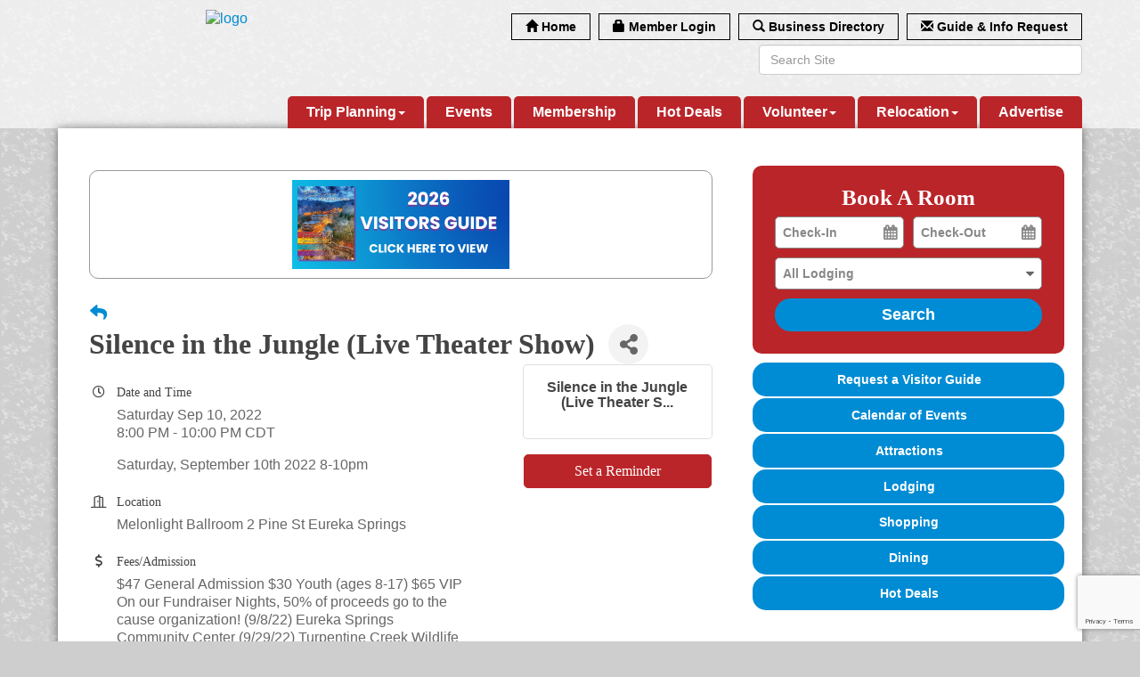

--- FILE ---
content_type: text/html; charset=utf-8
request_url: https://www.eurekaspringschamber.com/events/details/silence-in-the-jungle-live-theater-show-09-10-2022-4700
body_size: 22752
content:


<!DOCTYPE html>
<!--[if lt IE 7]> <html dir="ltr" lang="en-US" class="ie6"> <![endif]-->
<!--[if IE 7]>    <html dir="ltr" lang="en-US" class="ie7"> <![endif]-->
<!--[if IE 8]>    <html dir="ltr" lang="en-US" class="ie8"> <![endif]-->
<!--[if gt IE 8]><!--> <html dir="ltr" lang="en-US"> <!--<![endif]-->

<!-- BEGIN head -->
<head>
<!-- start injected HTML (CCID=2743) -->
<!-- page template: https://www.eurekaspringschamber.com/PublicLayout -->
<meta name="ROBOTS" content="NOINDEX, NOFOLLOW" />
<meta name="keywords" content="Silence in the Jungle (Live Theater Show),Greater Eureka Springs Chamber of Commerce,Eureka Springs,events,calendar,regional" />
<meta name="description" content="This intimate live theater experience was created to ignite your imagination and transport you to another world. Seated in our beautiful historic ballroom with a cocktail at your side, you will follow our characters in this original story as they journey down a wild jungle river in 1936. &#39;&#39;Beautiful job! Glad I skip..." />
<link href="https://www.eurekaspringschamber.com/integration/customerdefinedcss?_=D1vnGA2" rel="stylesheet" type="text/css" />
<!-- link for rss not inserted -->
<link rel="canonical" href="https://www.eurekaspringschamber.com/events/details/silence-in-the-jungle-live-theater-show-09-10-2022-4700" />
<!-- end injected HTML -->

	<!--Meta Tags-->
	<meta http-equiv="Content-Type" content="text/html; charset=UTF-8" />
    <meta charset="utf-8">
	<!--Title-->
	<title>Silence in the Jungle (Live Theater Show) - Sep 10, 2022 - Greater Eureka Springs Chamber of Commerce, AR</title>
    <!--Favicon-->
    <link rel="shortcut icon" href="https://chambermaster.blob.core.windows.net/userfiles/UserFiles/chambers/2743/CMS/design_elements/favicon.png" type="image/x-icon" />
        
    <!-- Begin Styles -->    
    <!-- Page Header -->
    <script type="text/javascript">
        var BASE_URL = "//www.eurekaspringschamber.com/";
        var CMS = CMS || {};
        CMS.Warnings = CMS.Warnings || {};
        CMS.Defaults = CMS.Defaults || {};
    </script>
<link href="/Content/bundles/cms-public-styles?v=D8mNTZ-9UqeGhR8ddDkrI_X_p7u8taSdYzURPHS2JXg1" rel="stylesheet"/>
<script src="/Content/bundles/cms-public-header-scripts?v=yPjNtgpZ8y92tvBtDtdFF4JH0RbMuwi-tJnjLPEBD3o1"></script>
    <script type="text/javascript">
        CMS.jQuery = jQuery.noConflict(true);
    </script>
    
    
    
<!-- header data -->
<style>
#mn-content .mn-info-pubinfo {
    width: 80%;
}
</style>    
    <link href='https://fonts.googleapis.com/css?family=Satisfy' rel='stylesheet' type='text/css'>
    <meta name="viewport" content="width=device-width, initial-scale=1.0" />
    <meta http-equiv="X-UA-Compatible" content="IE=edge">
    <meta name="viewport" content="width=device-width, initial-scale=1">

    <!-- ===== Base Template Styles ===== -->
    <link class="cms-style" href="/Themes/Bearden/Resources/css/beardenstyles.css" rel="stylesheet">

    


    <link rel="stylesheet" href="//www.eurekaspringschamber.com/css/default" type="text/css" media="all" id="theme-style" />

    <!-- Site Header -->
<!-- header data -->
<style>
/* --Begin Scroller Fix-- */
.js-marquee .mn-ad { display: block; }
.js-marquee .mn-ad, .js-marquee .mn-ad a { height: auto; left: auto; position: relative; top: auto; width: auto; }

/* --sponsor marquee styles --*/ .mn-ad-image {margin-right:40px;float:left;} .mn-ads-loaded {width:100%;overflow:hidden;padding:10px;border:1px solid #999;border-radius:10px;-webkit-box-sizing: border-box; -moz-box-sizing: border-box; box-sizing: border-box;}
</style>
<style>
body, p {color:#666;}  
h1, h2, h3, h4, h5, h6 { font-family: Georgia, serif;color: #444;}
#photo-slider ul, #photo-slider li p {line-height: 25px;} 
  
/*--transparent custom link in header--*/
#content-159238 span, #content-159238 .panel-icon, #content-159238.sidebar-nav, #content-159238 .nav-item a {background-color:transparent !important;}  
  
/*--appearance and layout changes-*/  
.headerWide {background-color: rgba(255, 255, 255, 0.63);}
.featureInner a, .featureInner p { color: #EDEDED;}  
div[pagelayout="Home"] .page-area[pageareaid="9"] {margin-top:10px;}
.featureWide {
    -moz-box-shadow: 0px 3px 15px 1px rgba(68, 68, 68, 0.52);
    -webkit-box-shadow: 0px 3px 15px 1px rgba(68, 68, 68, 0.52);
    box-shadow: 0px 3px 15px 1px rgba(68, 68, 68, 0.52);
}  
@media (min-width: 992px) {.logo .cms-image-widget {margin-bottom: -20px;} }
  
/*--footer--*/
.footer p {color: #fff;color: rgba(255, 255, 255, 0.81);line-height: 16px;margin: 0 0 3px;}
.footer a {color:#ffffff;}   
.page-area[pageareaid="Footer 6"] {margin-top:15px;} 
  
/*--menu--*/
.menu .navbar-default .navbar-nav > li.open > a {color: #C5D8E7;}
.menu .navbar-default .navbar-nav > li .dropdown-menu a {color: #C4D7E6;}  
.navbar-default .navbar-nav > li > a {font-weight:bold;}  
@media (min-width: 768px) {
.menu .navbar-default .navbar-nav > li {background-color: #ba2529;}
.menu .navbar-default {height: 46px;}
.navbar-default .navbar-nav > li > a { padding: 10px 13px;font-size:14px;}
}
@media (min-width: 992px) {.navbar-default .navbar-nav > li > a { padding: 10px 11px;font-size:inherit;}}
@media (min-width: 1200px) {.navbar-default .navbar-nav > li > a { padding: 10px 21px;}}
@media (max-width: 768px) {.menu .navbar-default {background-color: #ba2529;}}   
  
/*--ribbon content style--*/
.panel.bearden-title-ribbon .panel-title {font-size: 19px;line-height: 25px;}  
.panel.bearden-title-ribbon .panel-title:before {left: -7px;}
.panel-primary, .panel.bearden-title-ribbon {border-color: #999 !important;} 

  
/*--to center header items in tablet & mobile--*/
@media (max-width: 991px) {
.header ul[class*="left"], .header ul[class*="right"], .header div[class*="left"], .header div[class*="right"] .header p, .header .right, .header .left {text-align:center !important;}
}  
</style>
<meta name="google-site-verification" content="Fapv3erfryZkGNngosr1uOj1NwCu_WqceprwLdJHBkE" />    <!-- End Styles -->
        <script>
            (function (i, s, o, g, r, a, m) {
                i['GoogleAnalyticsObject'] = r; i[r] = i[r] || function () {
                    (i[r].q = i[r].q || []).push(arguments)
                }, i[r].l = 1 * new Date(); a = s.createElement(o),
                m = s.getElementsByTagName(o)[0]; a.async = 1; a.src = g; m.parentNode.insertBefore(a, m)
            })(window, document, 'script', '//www.google-analytics.com/analytics.js', 'ga');

            ga('create', 'UA-96698169-2', 'auto');
            ga('send', 'pageview');
        </script>
    <!-- jQuery first, then Popper.js, then Bootstrap JS -->
    <script src="https://code.jquery.com/jquery-3.7.1.min.js" crossorigin="anonymous"></script>
    <script type="text/javascript" src="https://code.jquery.com/ui/1.13.2/jquery-ui.min.js"></script>
<script src="https://www.eurekaspringschamber.com/Content/bundles/SEO4?v=jX-Yo1jNxYBrX6Ffq1gbxQahkKjKjLSiGjCSMnG9UuU1"></script>
    <script type="text/javascript" src="https://ajax.aspnetcdn.com/ajax/globalize/0.1.1/globalize.min.js"></script>
    <script type="text/javascript" src="https://ajax.aspnetcdn.com/ajax/globalize/0.1.1/cultures/globalize.culture.en-US.js"></script>
    <!-- Required meta tags -->
    <meta charset="utf-8">
    <meta name="viewport" content="width=device-width, initial-scale=1, shrink-to-fit=no">
    <link rel="stylesheet" href="https://code.jquery.com/ui/1.13.2/themes/base/jquery-ui.css" type="text/css" media="all" />
    <script type="text/javascript">
        var MNI = MNI || {};
        MNI.CurrentCulture = 'en-US';
        MNI.CultureDateFormat = 'M/d/yyyy';
        MNI.BaseUrl = 'https://www.eurekaspringschamber.com';
        MNI.jQuery = jQuery.noConflict(true);
        MNI.Page = {
            Domain: 'www.eurekaspringschamber.com',
            Context: 202,
            Category: null,
            Member: null,
            MemberPagePopup: true
        };
        MNI.LayoutPromise = new Promise(function (resolve) {
            MNI.LayoutResolution = resolve;
        });
        MNI.MemberFilterUrl = '';
    </script>


    <script src="https://www.google.com/recaptcha/enterprise.js?render=6LfI_T8rAAAAAMkWHrLP_GfSf3tLy9tKa839wcWa" async defer></script>
    <script>

        const SITE_KEY = '6LfI_T8rAAAAAMkWHrLP_GfSf3tLy9tKa839wcWa';

        // Repeatedly check if grecaptcha has been loaded, and call the callback once it's available
        function waitForGrecaptcha(callback, retries = 10, interval = 1000) {
            if (typeof grecaptcha !== 'undefined' && grecaptcha.enterprise.execute) {
                callback();
            } else if (retries > 0) { 
                setTimeout(() => {
                    waitForGrecaptcha(callback, retries - 1, interval);
                }, interval);
            } else {
                console.error("grecaptcha is not available after multiple attempts");
            }
        }

        // Generates a reCAPTCHA v3 token using grecaptcha.enterprise and injects it into the given form.
        // If the token input doesn't exist, it creates one. Then it executes the callback with the token.
        function setReCaptchaToken(formElement, callback, action = 'submit') {
            grecaptcha.enterprise.ready(function () {
                grecaptcha.enterprise.execute(SITE_KEY, { action: action }).then(function (token) {

                    MNI.jQuery(function ($) {
                        let input = $(formElement).find("input[name='g-recaptcha-v3']");

                        if (input.length === 0) {
                            input = $('<input>', {
                                type: 'hidden',
                                name: 'g-recaptcha-v3',
                                value: token
                            });
                            $(formElement).append(input);
                        }
                        else
                            $(input).val(token);

                        if (typeof callback === 'function') callback(token);
                    })

                });
            });
        }

    </script>




<script src="https://www.eurekaspringschamber.com/Content/bundles/MNI?v=34V3-w6z5bLW9Yl7pjO3C5tja0TdKeHFrpRQ0eCPbz81"></script>


    <meta property='og:url' content='https://www.eurekaspringschamber.com/events/details/silence-in-the-jungle-live-theater-show-09-10-2022-4700' />
<meta property='og:title' content='Silence in the Jungle (Live Theater Show)' />
<meta property='og:description' content='This intimate live theater experience was created to ignite your imagination and transport you to another world. Seated in our beautiful historic ballroom with a cocktail at your side, you will follow our characters in this original story as they journey down a wild jungle river in 1936. &#39;&#39;Beautiful job! Glad I skip...' />
<meta property='og:image' content='https://chambermaster.blob.core.windows.net/images/chambers/2743/ChamberImages/logo/200x200/ES-Chamber-Logo-2025-Vertical-1-PNG.png' />

    <script src='https://www.google.com/recaptcha/api.js?onload=onloadCaptchaCallback'></script>
    <script type="text/javascript">

        // Recaptcha fix for IOS
        var HEADER_HEIGHT = 0;
        var isIOS = /iPhone|iPad|iPod/i.test(navigator.userAgent);
        var grecaptchaPosition;


        var isScrolledIntoView = function (elem) {
            var elemRect = elem.getBoundingClientRect();
            var isVisible = (elemRect.top - HEADER_HEIGHT >= 0 && elemRect.bottom <= window.innerHeight);
            return isVisible;
        };
        // End initial Recaptcha fix for IOS.See below verifyRecaptchaCallback and ISIOS for it's usage.

        // Recaptcha aria attributes after load
        function onloadCaptchaCallback() {
            MNI.jQuery('#g-recaptcha-response').attr('aria-hidden', true);
            MNI.jQuery('#g-recaptcha-response').attr('aria-label', 'Captcha response');
        }

        MNI.jQuery(function ($) {
            $(function () {
                var $form = $('form.gz-form.needs-validation');
                var form = $form[0];
                $form.find('button.gz-submit-btn').click(function (e) {
                    e.preventDefault();

                    if (form.checkValidity() === false) {
                        form.classList.add('was-validated');
                        $(form).find(":input[required]").each(function () {
                            if (!this.checkValidity()) {
                                this.style.border = '1px solid red';
                            } else {
                                this.style.border = '';
                            }

                            var captchaToken = $('#captchavalidation').val();

                            if (!captchaToken) {
                                $('.g-recaptcha > div').css('border', '2px solid red');
                                $('.invalid-feedback').show(); 
                            } else {
                                $('.g-recaptcha > div').css('border', '');
                                $('.invalid-feedback').hide();
                            }
                        })
                        scrollToTop();
                    } else {
                        waitForGrecaptcha(() => {
                            setReCaptchaToken($form, () => form.submit(), "eventReminder");
                        })
                    }
                });

                function scrollToTop() {
                    $('html, body').animate({
                        scrollTop: $(".gz-event-reminder").offset().top
                    }, 500, 'linear');
                }

                window.verifyRecaptchaCallback = function (response) {
                    $('input[data-recaptcha]').val(response).trigger('change');
                    if (isIOS && grecaptchaPosition !== undefined) {
                        window.scrollTo(0, grecaptchaPosition);
                    }
                }

                window.expiredRecaptchaCallback = function () {
                    $('input[data-recaptcha]').val("").trigger('change');
                }


                if (isIOS) {
                    var recaptchaElements = document.querySelectorAll('.g-recaptcha');

                    window.addEventListener('scroll', function () {
                        Array.prototype.forEach.call(recaptchaElements, function (element) {
                            if (isScrolledIntoView(element)) {
                                grecaptchaPosition = document.documentElement.scrollTop || document.body.scrollTop;
                            }
                        });
                    }, false);
                }

            })
        })

        MNI.ITEM_TYPE = 1;
        MNI.ITEM_ID = 4700;
        (function ($) {
            $(document).ready(function () {
                var reminderOpen = 'False' == 'True';
                var x = window.matchMedia("(max-width: 576px)")
                if (reminderOpen)
                {
                    $(".reminder-btn").trigger("click");
                    if (x.matches)
                    {
                        $("#cardReminder_MobileOnly").removeClass("collapsing").addClass("collapse show in");
                    }
                }
            });
        })(MNI.jQuery);
    </script>
    <!-- Bootstrap CSS -->
    <link type="text/css" href="https://www.eurekaspringschamber.com/Content/SEO4/css/bootstrap/bootstrap-ns.min.css" rel="stylesheet" />
<link href="https://www.eurekaspringschamber.com/Content/SEO4/css/fontawesome/css/fa.bundle?v=ruPA372u21djZ69Q5Ysnch4rq1PR55j8o6h6btgP60M1" rel="stylesheet"/>
<link href="https://www.eurekaspringschamber.com/Content/SEO4/css/v4-module.bundle?v=teKUclOSNwyO4iQ2s3q00X0U2jxs0Mkz0T6S0f4p_241" rel="stylesheet"/>
<meta name="referrer" content="origin" /></head>
 <!-- Begin body -->
<body class="cmsbackground">
    


<div id="page-layout" pageLayout="Right Sidebar" pageId=33341>
    


<div class="" id="body-container">
	<div class="wrapperwide">
		<header class="headerWide">
				<div class="container header">
					<div class="row">
						<div class="col-md-4 logo">
<div class="page-area  global" pageareaid="Head 0">
    <ul class="cms-widgets">

<li class="cms-widget published " contentid="159241" pageareaid="Head 0" order="0" contenttypeid="8">
        <!--  -->
    
    <div class="cms-image-widget center ">
            <a href="/" >
                    <img style="max-width:100%" alt="logo" src="https://chambermaster.blob.core.windows.net/userfiles/UserFiles/chambers/2743/CMS/ES-Chamber-Logo-2025-Horizontal-PNG.png">

            </a>
    </div>

    <span style="clear:both;display:block;"></span>
</li>


 


<li class="cms-widget published " contentid="339640" pageareaid="Head 0" order="1" contenttypeid="6">
        <!-- 
    <span>Generic</span>
 -->
    

    <div class="cms-design-panel" id="content-339640">
<div id="fb-root"></div>
<script>(function(d, s, id) {
  var js, fjs = d.getElementsByTagName(s)[0];
  if (d.getElementById(id)) return;
  js = d.createElement(s); js.id = id;
  js.src = 'https://connect.facebook.net/en_US/sdk.js#xfbml=1&version=v2.12&appId=270277846326527&autoLogAppEvents=1';
  fjs.parentNode.insertBefore(js, fjs);
}(document, 'script', 'facebook-jssdk'));</script>    </div>

    <span style="clear:both;display:block;"></span>
</li>


 

    </ul>
</div>

						    
						</div>
						<div class="col-md-8">
							<div class="row">
								<div class="col-xs-12">
<div class="page-area  global" pageareaid="Head 1">
    <ul class="cms-widgets">

<li class="cms-widget published " contentid="159238" pageareaid="Head 1" order="0" contenttypeid="7">
        <!--  -->
    
    <div class="cms-custom-links">
            <style>
                
                ul#content-159238.sidebar-nav.cms-ghost.sidebar-default.custom .nav-item a {
                    background-color:#f4f4f4;
                    border-color:#000000;
                    color:#000000;
                }
                                ul#content-159238.sidebar-nav.sidebar-default.custom .nav-item a {
                    background-color:#f4f4f4;
                    border-color:#f4f4f4;
                    color:#000000;
                }
            </style>
        <div class="cms-alignment-wrapper right ">
            <ul class="sidebar-nav sidebar-default custom  cms-ghost " id="content-159238">
                    <li>
                        <div class="nav-item">
                            <a href="/" >
                                <span class="panel-icon">
                                        <i class="glyphicon glyphicon-home"></i>
                                                                                                                <span>Home</span>
                                </span>
                            </a>
                        </div>
                    </li>
                    <li>
                        <div class="nav-item">
                            <a href="/login" >
                                <span class="panel-icon">
                                        <i class="glyphicon glyphicon-lock"></i>
                                                                                                                <span>Member Login</span>
                                </span>
                            </a>
                        </div>
                    </li>
                    <li>
                        <div class="nav-item">
                            <a href="/list" >
                                <span class="panel-icon">
                                        <i class="glyphicon glyphicon-search"></i>
                                                                                                                <span>Business Directory</span>
                                </span>
                            </a>
                        </div>
                    </li>
                    <li>
                        <div class="nav-item">
                            <a href="/info" >
                                <span class="panel-icon">
                                        <i class="glyphicon glyphicon-envelope"></i>
                                                                                                                <span>Guide &amp; Info Request</span>
                                </span>
                            </a>
                        </div>
                    </li>
            </ul>
        </div>
    </div>    

    <span style="clear:both;display:block;"></span>
</li>


 

    </ul>
</div>
</div>
							</div>
							<div class="row">
								<div class="col-md-6">
<div class="page-area  global" pageareaid="Head 2">
    <ul class="cms-widgets">

<li class="cms-widget " contentid="159235" pageareaid="Head 2" order="0" contenttypeid="9">
        <!--  -->
    

    <span style="clear:both;display:block;"></span>
</li>


 

    </ul>
</div>
</div>
								<div class="col-md-6">
<div class="page-area  global" pageareaid="Head 3">
    <ul class="cms-widgets">

<li class="cms-widget published " contentid="159237" pageareaid="Head 3" order="0" contenttypeid="5">
        <!--  -->
    
    <script type="text/javascript">
        (function ($) {
            $(function () {
                
                if (CMS.Theme != 'Nova') {
                    $('#content-159237').SiteSearch();
                }
            });
        })(CMS.jQuery)
    </script>
    <div class="cms-content cms-search" id="content-159237" state="none">
        <div class="form-group">
            <input type="text" class="form-control" placeholder="Search Site">
        </div>
        <div class="cms-search-results">
            <div class="search-results-wrapper">
                <div class="cms-pages-results">
                    <h4><strong>Pages</strong></h4>
                    <ul></ul>
                </div>
                <div class="cms-members-results">
                    <h4><strong>Members</strong></h4>
                    <ul></ul>
                </div>
                <div class="cms-category-results">
                    <h4><strong>Categories</strong></h4>
                    <ul></ul>
                </div>
                <div class="cms-quicklink-results">
                    <h4><strong>Quicklinks</strong></h4>
                    <ul></ul>
                </div>
                <div class="cms-events-results">
                    <h4><strong>Events</strong></h4>
                    <ul></ul>
                </div>
            </div>
        </div>
    </div>



    <span style="clear:both;display:block;"></span>
</li>


 

    </ul>
</div>
</div>
							</div>
							<div class="row">
								<div class="col-md-4">
<div class="page-area  global" pageareaid="Head 4">
    <ul class="cms-widgets">
    </ul>
</div>
</div>
								<div class="col-md-4">
<div class="page-area  global" pageareaid="Head 5">
    <ul class="cms-widgets">
    </ul>
</div>
</div>
								<div class="col-md-4">
<div class="page-area  global" pageareaid="Head 6">
    <ul class="cms-widgets">
    </ul>
</div>
</div>
							</div>
							<div class="clear"></div>
						</div>
					</div>
          <div class="row">
            <div class="col-md-4">
<div class="page-area  global" pageareaid="Head 7">
    <ul class="cms-widgets">
    </ul>
</div>
</div>
            <div class="col-md-8">
<div class="page-area  global" pageareaid="Head 8">
    <ul class="cms-widgets">
    </ul>
</div>
</div>
          </div>
          <div class="row">
            <div class="col-md-6">
<div class="page-area  global" pageareaid="Head 9">
    <ul class="cms-widgets">
    </ul>
</div>
</div>
            <div class="col-md-6">
<div class="page-area  global" pageareaid="Head 10">
    <ul class="cms-widgets">
    </ul>
</div>
</div>
          </div>
          <div class="row">
            <div class="col-md-12">
<div class="page-area  global" pageareaid="Head 11">
    <ul class="cms-widgets">

<li class="cms-widget published " contentid="408741" pageareaid="Head 11" order="0" contenttypeid="6">
        <!-- 
    <span>Generic</span>
 -->
    

    <div class="cms-design-panel" id="content-408741">
<!-- header data -->
<style>
/* --Begin Scroller Fix-- */
.js-marquee .mn-ad { display: block; }
.js-marquee .mn-ad, .js-marquee .mn-ad a { height: auto; left: auto; position: relative; top: auto; width: auto; }

/* --sponsor marquee styles --*/ .mn-ad-image {margin-right:40px;float:left;} .mn-ads-loaded {width:100%;overflow:hidden;padding:10px;border:1px solid #999;border-radius:10px;-webkit-box-sizing: border-box; -moz-box-sizing: border-box; box-sizing: border-box;}
  
  
/* --Make the Photos display --*/
@media (max-width: 600px) {
  #photo-slider {
    display:block !important;
  }
}
</style>    </div>

    <span style="clear:both;display:block;"></span>
</li>


 

    </ul>
</div>
</div>
          </div>
          <div class="clear"></div>
					<!-- Main Menu -->
					<!-- Navigation -->
					<div class="navigation menu">
						<nav class="navbar navbar-default" role="navigation">
							<!-- Brand and toggle get grouped for better mobile display -->
							<div class="navbar-header">
								<button type="button" class="navbar-toggle" data-toggle="collapse" data-target="#bs-example-navbar-collapse-1"> <span class="sr-only">Toggle navigation</span> <span class="icon-bar"></span> <span class="icon-bar"></span> <span class="icon-bar"></span></button>
							</div>
							<!-- Collect the nav links, forms, and other content for toggling -->
							<div class="collapse navbar-collapse" id="bs-example-navbar-collapse-1">
								<div id="cm-cms-menu">
									

<ul menu-id="1852" class="nav navbar-nav cms-bootstrap-menu">
                <li class="dropdown">
                <a href="#" class="dropdown-toggle" data-toggle="dropdown" target="_self">Trip Planning<b class="caret"></b></a>
                <ul class="dropdown-menu">
                                <li ><a href="/stay" target="_self">Lodging</a></li>
            <li ><a href="/eat" target="_self">Dining</a></li>
            <li ><a href="https://www.eurekaspringschamber.com/attractions" target="_self">Things To Do</a></li>
            <li ><a href="https://www.eurekaspringschamber.com/visitor-guide" target="_blank">Guides</a></li>
            <li ><a href="/pets" target="_self">Pets</a></li>
            <li ><a href="/parking" target="_self">Parking</a></li>
            <li class="dropdown">
                <a href="https://www.eurekaspringschamber.com/list/category/beauty-salons-spas-54" class="dropdown-toggle" data-toggle="dropdown" target="_blank">Wellness<b class="caret"></b></a>
                <ul class="dropdown-menu">
                                <li ><a href="https://www.eurekaspringschamber.com/list/category/beauty-salons-spas-54" target="_blank">Massage</a></li>

                </ul>
            </li>
            <li ><a href="/weddings" target="_self">Weddings</a></li>

                </ul>
            </li>
            <li ><a href="/events/calendar/" target="_self">Events</a></li>
            <li ><a href="/membership-benefits" target="_self">Membership</a></li>
            <li ><a href="/hotdeals/" target="_self">Hot Deals</a></li>
            <li class="dropdown">
                <a href="#" class="dropdown-toggle" data-toggle="dropdown" target="_self">Volunteer<b class="caret"></b></a>
                <ul class="dropdown-menu">
                                <li ><a href="/ambassador-program" target="_self">Ambassador Program</a></li>
            <li ><a href="/events-committee" target="_self">Events Committee</a></li>
            <li ><a href="/chamber-board" target="_self">Chamber Board</a></li>

                </ul>
            </li>
            <li class="dropdown">
                <a href="#" class="dropdown-toggle" data-toggle="dropdown" target="_self">Relocation<b class="caret"></b></a>
                <ul class="dropdown-menu">
                                <li ><a href="/book-direct" target="_self">Book Direct</a></li>
            <li ><a href="/relocation" target="_self">Relocation</a></li>
            <li ><a href="http://www.eurekaspringschamber.com/list/category/real-estate-services-68" target="_self">Real Estate</a></li>
            <li ><a href="/demographics" target="_self">Demographics</a></li>
            <li ><a href="/economic-indicators" target="_self">Economic Indicators</a></li>
            <li ><a href="/infrastructure" target="_self">Infrastructure</a></li>
            <li ><a href="/starting-growing-a-business" target="_self">Starting &amp; Growing a Business</a></li>
            <li ><a href="/commercial-real-estate" target="_self">Commercial Real Estate</a></li>
            <li ><a href="/about-us" target="_self">About the Chamber</a></li>
            <li ><a href="/board-of-directors" target="_self">Chamber Board of Directors</a></li>
            <li ><a href="/staff-volunteers" target="_self">Chamber Staff &amp; Volunteers</a></li>
            <li ><a href="/jobs/" target="_self">Jobs</a></li>
            <li ><a href="/contact/" target="_self">Contact Us</a></li>
            <li ><a href="/member/newmemberapp/" target="_self">Join Today!</a></li>
            <li ><a href="/info/" target="_self">Information Requests</a></li>
            <li ><a href="http://www.eurekaspringschamber.com/news" target="_self">In the News</a></li>
            <li ><a href="/communication/" target="_self">Groups</a></li>
            <li ><a href="/ambassadors" target="_self">Ambassadors</a></li>
            <li ><a href="/communication/" target="_self">Communications</a></li>
            <li ><a href="/economic-development" target="_self">Economic Development</a></li>
            <li ><a href="/list/" target="_self">Business Directory</a></li>

                </ul>
            </li>
            <li ><a href="/advertise" target="_self">Advertise</a></li>

</ul>


								</div>
							</div>
							<!-- /.navbar-collapse -->
						</nav>
					</div>
					<!-- /Navigation -->
				</div>
		</header>
    <!-- Main Content -->
        
<div class="wrapper">
    <main class="maincontentwide">
        <div class="container content">
            <div class="row">
                <div class="col-xs-12">
<div class="page-area  global" pageareaid="Layout Top 0">
    <ul class="cms-widgets">
    </ul>
</div>
</div>
                <div class="col-xs-12">
<div class="page-area  local" pageareaid="1">
    <ul class="cms-widgets">
    </ul>
</div>
</div>
            </div>
            <div class="row">
                <div class="col-md-8">
		            <div class="row">
		            <div class="col-xs-12">
<div class="page-area  local" pageareaid="Main">
    <ul class="cms-widgets">

<li class="cms-widget published " contentid="159233" pageareaid="Main" order="0" contenttypeid="1">
        <!--  -->
    
    <div class="cms-content" id="content-159233">
            <div id="gzns">
        

<div class="container-fluid gz-event-details gz-no-logo category-2" itemscope="itemscope" itemtype="http://schema.org/Event">
    <!--banner ad -->



<div class="row gz-banner"><div class="col"><div class="mn-banner mn-banner-premier"><div id="mn-banner"><noscript><iframe src="https://www.eurekaspringschamber.com/sponsors/adsframe?context=202&amp;maxWidth=480&amp;maxHeight=100&amp;max=1&amp;rotate=False" width="480" height="100" scrolling="no" frameborder="0" allowtransparency="true" marginwidth="0" marginheight="0"></iframe></noscript></div></div></div></div>
<script type="text/javascript">
    var _mnisq=_mnisq||[];
    _mnisq.push(["domain","www.eurekaspringschamber.com"],["context",202],["max",20],["rotate",1],["maxWidth",480],["maxHeight",100],["create","mn-banner"]);
    (function(b,d,a,c){b.getElementById(d)||(c=b.getElementsByTagName(a)[0],a=b.createElement(a),a.type="text/javascript",a.async=!0,a.src="https://www.eurekaspringschamber.com/Content/Script/Ads.min.js",c.parentNode.insertBefore(a,c))})(document,"mni-ads-script","script");
</script>
    <meta itemprop="eventStatus" content="EventScheduled">
    <!--event detail page header image -->
    

    <!--page title and share buttons -->
    <div class="row gz-page-return">
        <a href="https://www.eurekaspringschamber.com/events/search" aria-label="Back Button"><i class="gz-fas gz-fa-reply"></i></a>
    </div>
    <div class="row gz-event-details-header">
        <div class="col-auto pr-0 gz-details-logo-col">
                
        </div>
        <div class="col pl-0">
            <div class="d-flex gz-details-head">
                    <h1 class="gz-pagetitle" itemprop="name">Silence in the Jungle (Live Theater Show)</h1>
                <!-- share Button trigger modal (modal code at bottom of page) -->
                    <button id="shareDrop" type="button" class="gz-share-btn" data-toggle="modal" data-target="#shareModal" aria-label="Share Button"> <i class="gz-fas gz-fa-share-alt"></i></button>
            </div>
        </div>
    </div>
    <!-- Event Sponsor display when PLACEMENT_TOP is chosen. Only supported in v4 -->
    <!-- row for event facts or description and register card -->
    <div class="row gz-details-links">
        <div class="col-sm-7 col-md-8 order-sm-first">
                <!-- left column facts on original layout -->
    <div class="row gz-event-facts">
        <div class="col-sm-12 gz-event-date">
            <h5 class="gz-subtitle">Date and Time</h5>
            <p>
                <span itemprop="startDate" content="2022-09-11T01:00:00Z">Saturday Sep 10, 2022</span>
                <meta itemprop="endDate" content="2022-09-11T03:00:00Z" />
                    <br>
                    <span class="gz-details-time">8:00 PM - 10:00 PM CDT</span>
            </p>
            <div class="gz-details-hours"><p>Saturday, September 10th 2022 8-10pm</p></div>
        </div>
            <div class="col-sm-12 gz-event-location" itemprop="location" itemscope itemtype="http://schema.org/Place">
                <h5 class="gz-subtitle">Location</h5>
<p><span itemprop="name">Melonlight Ballroom 2 Pine St Eureka Springs</span></p>                                                            </div>
        <div class="col-sm-12 gz-event-fees">
            <h5 class="gz-subtitle">Fees/Admission</h5>
            <p><span class="gz-event-fees">$47 General Admission $30 Youth (ages 8-17) $65 VIP On our Fundraiser Nights, 50% of proceeds go to the cause organization! (9/8/22) Eureka Springs Community Center (9/29/22) Turpentine Creek Wildlife Refuge</span></p>
        </div>
        <div class="col-sm-12 gz-event-website">
            <h5 class="gz-subtitle">Website</h5>
            <p><span><a href="https://www.melonlight.com/silence-in-the-jungle" itemprop="url" target="_blank">https://www.melonlight.com/silence-in-the-jungle</a></span></p>
        </div>
        <div class="col-sm-12 gz-event-contactInfo">
            <h5 class="gz-subtitle">Contact Information</h5>
            <p>
                <span itemprop="organizer">720-278-5672</span><br>
                    <span><a href="mailto:hello@melonlight.com?subject=Silence%20in%20the%20Jungle%20(Live%20Theater%20Show)" title="send an email to hello@melonlight.com with questions or to request additional information">Send Email</a></span>
            </p>
        </div>
    </div>
        </div>
        <!-- right column for register card and reminder -->
        <div class="col-sm-5 col-md-4 order-sm-last">
                <div class="card gz-eventdetails-card">
        <span class="gz-img-placeholder">Silence in the Jungle (Live Theater S...</span>
    </div>

    <!--event reminder accorder for larger viewports, duplicated one below for mobile-->
    <div class="accordion d-none d-sm-block" id="reminderAccordian">
<form action="https://www.eurekaspringschamber.com/events/details/silence-in-the-jungle-live-theater-show-09-10-2022-4700" class="gz-form needs-validation" method="post">            <div class="card gz-event-reminder">
                <h5 class="card-header">
                    <button class="btn btn-block reminder-btn" type="button" data-toggle="collapse" data-target="#cardReminder" aria-expanded="true" aria-controls="cardReminder">Set a Reminder</button>
                </h5>
                <div id="cardReminder" class="collapse" data-parent="#reminderAccordian">
                    <div class="card-body">
                        <p class="card-text">Enter your email address below to receive a reminder message.</p>
                        <div>
                            
                        </div>
                        <p class="card-text gz-event-input">
                            <div class="form-group">
                                <label for="reminderEmail" class="sr-only">Email address</label>
                                <input name="Reminder.Email" required type="email" class="form-control" id="reminderEmail" placeholder="name@example.com">
                            </div>
                            <div class="form-group">
                                <label for="reminderDays" class="sr-only">Select the amount of Days before the event</label>
                                <select class="form-control" id="reminderDays" name="Reminder.DaysBefore" required="required"><option value="">-- Select Days Before Event --</option>
<option value="1">1 Day</option>
<option value="2">2 Days</option>
<option value="3">3 Days</option>
<option value="7">1 Week</option>
</select>
                            </div>

                            <section class="captcha-container">
                                <label style="display:none" for="captchavalidation">Captcha Validation</label>
                                <input style="display:none" id="captchavalidation" class="form-control" data-recaptcha="true" required aria-hidden="true" />
                                <div class="invalid-feedback w-100">
                                    Please complete the Captcha
                                </div>
                                <div class="g-recaptcha" data-size="compact" data-sitekey="6LcpNUMUAAAAAB5iVpO_rzGG2TK_vFp7V6SCw_4s" data-callback="verifyRecaptchaCallback" data-expired-callback="expiredRecaptchaCallback"></div>
                            </section>

                            <button class="btn gz-submit-btn" role="button" type="button">Submit</button>
                        </p>
                    </div>
                </div>
            </div>
</form>    </div>
            <!-- Event Sponsor display when PLACEMENT_RIGHT is chosen -->
                    </div>
    </div>
        <!-- row for description on original layout -->
<div class="row gz-event-description" itemprop="about">
                        <div class="col">
                            <h3 class="gz-subtitle">Description</h3>
                            <p>This intimate live theater experience was created to ignite your imagination and transport you to another world. Seated in our beautiful historic ballroom with a cocktail at your side, you will follow our characters in this original story as they journey down a wild jungle river in 1936. &quot;Beautiful job! Glad I skipped the ghost tour to come. It scratched the same itch. But better!&quot; -A.N. True to Melonlight&#39;s theatrical style, the performance unfolds with phenomenal costumes, fabulous lighting and a soundscape that will have you thinking you&#39;re truly in the jungle. Featuring four skillful and captivating actors, the story promises to entertain with love, fright and curiosity. &quot;Brilliant! Can&#39;t wait for the next show!&quot; -Monica When new guests arrive for a Melonlight show, they&#39;re often unsure of what to expect, but they always leave in awe and excitement. Get your tickets now for this Eureka Springs-must-see limited engagement. BYOB for All - Limited Seating - VIP Lounge Seats Available &quot;We&#39;ve seen several shows now. Some twice, they are just as much fun the second time! We&#39;ll be back!&quot; -Terry &amp; Candy</p>
                        </div>
                    </div>
        <!-- row for video if exists -->
            <!--event reminder display at bottom only for mobile, other one is hidden on mobile-->
        <div class="accordion d-block d-sm-none" id="reminderAccordian_MobileOnly">
            <div class="card gz-event-reminder">
                <h5 class="card-header">
                    <button class="btn reminder-btn" type="button" data-toggle="collapse" data-target="#cardReminder_MobileOnly" aria-expanded="true" aria-controls="cardReminder_MobileOnly">Set a Reminder</button>
                </h5>
                <div id="cardReminder_MobileOnly" class="collapse" data-parent="#reminderAccordian">
<form action="https://www.eurekaspringschamber.com/events/details/silence-in-the-jungle-live-theater-show-09-10-2022-4700" class="gz-form needs-validation" method="post">                        <div class="card-body">
                            <p class="card-text">Enter your email address below to receive a reminder message.</p>
                            <div>
                                
                            </div>
                            <p class="card-text gz-event-input">
                                <div class="form-group">
                                    <label class="sr-only">Email address</label>
                                    <input name="Reminder.Email" required type="email" class="form-control" id="reminderEmailM" placeholder="name@example.com" aria-label="Reminder Email">
                                </div>
                                <div class="form-group">
                                    <label class="sr-only">Select the amount of Days before the event</label>
                                    <select class="form-control" id="reminderDaysM" name="Reminder.DaysBefore" required="required"><option value="">-- Select Days Before Event --</option>
<option value="1">1 Day</option>
<option value="2">2 Days</option>
<option value="3">3 Days</option>
<option value="7">1 Week</option>
</select>
                                </div>
                                <section class="captcha-container">
                                    <label style="display:none" for="captchavalidation">Captcha Validation</label>
                                    <input style="display:none" id="captchavalidation" class="form-control" data-recaptcha="true" required aria-hidden="true" />
                                    <div class="invalid-feedback w-100">
                                        Please complete the Captcha
                                    </div>
                                    <div class="g-recaptcha" data-size="compact" data-sitekey="6LcpNUMUAAAAAB5iVpO_rzGG2TK_vFp7V6SCw_4s" data-callback="verifyRecaptchaCallback" data-expired-callback="expiredRecaptchaCallback"></div>
                                </section>

                                <button class="btn gz-submit-btn" role="button" type="button">Submit</button>
                            </p>
                        </div>
</form>                </div>
            </div>
        </div>
        <!--end of accordian-->
    
    <div class="row gz-footer-navigation" role="navigation">
        <div class="col">
            <a href="https://www.eurekaspringschamber.com/list/">Business Directory</a>
            
            <a href="https://www.eurekaspringschamber.com/events/">Events Calendar</a>
            <a href="https://www.eurekaspringschamber.com/hotdeals/">Hot Deals</a>
            
            
            <a href="https://www.eurekaspringschamber.com/jobs/">Job Postings</a>
            <a href="https://www.eurekaspringschamber.com/contact/">Contact Us</a>
            
            
            
        </div>
    </div>

    <div class="row gz-footer-logo">
        <div class="col text-center">
            <a href="http://www.growthzone.com/" target="_blank">
                <img alt="GrowthZone - Membership Management Software" src="https://public.chambermaster.com/content/images/powbyCM_100x33.png" border="0">
            </a>
        </div>
    </div>
    <!-- share Modal for share button next to page title -->
    <div class="modal share-modal fade" id="shareModal" tabindex="-1" role="dialog" aria-labelledby="shareModaLabel" aria-hidden="true">
        <div class="modal-dialog" role="document">
            <div class="modal-content">
                <div class="modal-header">
                    <h5 class="modal-title" id="shareModaLabel">Share</h5>
                    <button type="button" class="close" data-dismiss="modal" aria-label="Close"> <span aria-hidden="true">&times;</span> </button>
                </div>
                <div class="modal-body">
                    <!--add <a> for each option that currently exists-->
                    <a class="gz-shareprint" rel="nofollow" href="https://www.eurekaspringschamber.com/events/details/silence-in-the-jungle-live-theater-show-09-10-2022-4700?rendermode=print" title="Print this page" rel="nofollow" target="_blank" onclick="return!MNI.Window.Print(this)"><i class="gz-fal gz-fa-print"></i>Print</a>
                    <a class="gz-shareemail" href="#" data-toggle="modal" data-target="#gz-info-contactfriend" title="Share by Email"><i class="gz-fal gz-fa-envelope"></i>Email</a>
                    <a class="gz-shareoutlook" href="#" data-toggle="modal" data-target="#gz-info-calendarformat" title="Add to Calendar"><i class="gz-fal gz-fa-calendar-alt"></i>Add to Calendar</a>
                    <a class="gz-sharefacebook" href="https://www.facebook.com/sharer.php?u=https%3a%2f%2fwww.eurekaspringschamber.com%2fevents%2fdetails%2fsilence-in-the-jungle-live-theater-show-09-10-2022-4700&amp;p[title]=Silence+in+the+Jungle+(Live+Theater+Show)" title="Share on Facebook"><i class="gz-fab gz-fa-facebook"></i>Facebook</a>
                    <a class="gz-sharetwitter" href="https://www.twitter.com/share?url=https://www.eurekaspringschamber.com/events/details/silence-in-the-jungle-live-theater-show-09-10-2022-4700&amp;text=Silence+in+the+Jungle+(Live+Theater+Show)" title="Share on Twitter"><i class="gz-fab gz-fa-x-twitter"></i>Twitter</a>
                    <a class="gz-sharelinkedin" href="https://www.linkedin.com/shareArticle?mini=true&amp;url=https%3a%2f%2fwww.eurekaspringschamber.com%2fevents%2fdetails%2fsilence-in-the-jungle-live-theater-show-09-10-2022-4700&amp;title=Silence+in+the+Jungle+(Live+Theater+Show)" title="Share on LinkedIn"><i class="gz-fab gz-fa-linkedin"></i>LinkedIn</a>
                </div>
                <div class="modal-footer">
                    <button type="button" class="btn" data-dismiss="modal">Close</button>
                </div>
            </div>
        </div>
    </div>
    <div class="modal share-modal fade" id="gz-info-contactfriend" tabindex="-1" role="dialog" aria-labelledby="contactFriendLabel" aria-hidden="true">
        <div class="modal-dialog" role="document">
            <div class="modal-content">
                <div class="modal-header">
                    <h5 class="modal-title" id="contactFriendLabel">Tell a Friend</h5>
                    <button type="button" class="close" data-dismiss="modal" aria-label="Close"> <span aria-hidden="true">&times;</span> </button>
                </div>
                <div class="modal-body"></div>
                <div class="modal-footer">
                    <button type="button" class="btn send-btn">Send Request</button><button type="button" class="btn" data-dismiss="modal">Cancel</button>
                </div>
            </div>
        </div>
    </div>
        <div class="modal share-modal fade in" id="gz-info-calendarformat" tabindex="-1" role="dialog"  aria-labelledby="calendarformat" aria-hidden="true">
        <div class="modal-dialog calendar-format-dialog" role="document">
            <div class="modal-content">
                <div class="modal-header">
                    <h5 class="modal-title" id="calendarformat">Select Calendar Type</h5>
                    <button type="button" class="close" data-dismiss="modal" aria-label="Close"> <span aria-hidden="true">&times;</span> </button>
                </div>
                <div class="modal-body">
                    <a class="calendarLink" href="https://www.eurekaspringschamber.com/events/addtocalendar/silence-in-the-jungle-live-theater-show-09-10-2022-4700?format=Google" target="_blank" rel="nofollow" title="Add to Google Calendar"><i class="gz-fab gz-fa-google"></i>Google</a>
                    <a class="calendarLink" href="https://www.eurekaspringschamber.com/events/addtocalendar/silence-in-the-jungle-live-theater-show-09-10-2022-4700?format=Yahoo" target="_blank" rel="nofollow" title="Add to Yahoo Calendar"><i class="gz-fab gz-fa-yahoo"></i>Yahoo</a>
                    <a class="calendarLink" href="https://www.eurekaspringschamber.com/events/addtocalendar/silence-in-the-jungle-live-theater-show-09-10-2022-4700?format=ICal" target="_blank" rel="nofollow" title="Add to iCal Calendar"><i class="gz-fal gz-fa-calendar-alt"></i>iCal (Outlook, Apple, or other)</a>
                </div>
                <div class="modal-footer">
                    <button type="button" class="btn" data-dismiss="modal">Close</button>
                </div>
            </div>
        </div>
    </div>
    <!-- end of Modal -->
</div>
<style>
    .captcha-container {
        width: 100%;
        display: flex;
        flex-wrap: wrap;
        justify-content: center;
        align-items: center;
    }
</style>

        
        <!-- JavaScript for Bootstrap 4 components -->
        <!-- js to make 4 column layout instead of 3 column when the module page content area is larger than 950, this is to accomodate for full-width templates and templates that have sidebars-->
        <script type="text/javascript">
            (function ($) {
                $(function () {
                    var $gzns = $('#gzns');
                    var $info = $('#gzns').find('.col-sm-6.col-md-4');
                    if ($gzns.width() > 950) {
                        $info.addClass('col-lg-3');
                    }

                    var store = window.localStorage;
                    var key = "5-list-view";
                    var printKey = "24-list-view";
                    $('.gz-view-btn').click(function (e) {
                        e.preventDefault();
                        $('.gz-view-btn').removeClass('active');
                        $(this).addClass('active');
                        if ($(this).hasClass('gz-list-view')) {
                            store.setItem(key, true);
                            store.setItem(printKey, true);
                            $('.gz-list-card-wrapper').removeClass('col-sm-6 col-md-4').addClass('gz-list-col');
                        } else {
                            store.setItem(key, false);
                            store.setItem(printKey, false);
                            $('.gz-list-card-wrapper').addClass('col-sm-6 col-md-4').removeClass('gz-list-col');
                        }
                    });
                    
                    var isListView = store.getItem(key) == null ? MNI.DEFAULT_LISTING : store.getItem(key) == "true";
                    if (isListView) $('.gz-view-btn.gz-list-view').click();
                    store.setItem(printKey, isListView);
                    MNI.LayoutResolution();

                    (function ($modal) {
                        if ($modal[0]) {
                            $('#gz-info-contactfriend').on('shown.bs.modal', function (e) {
                                $modal.css('max-height', $(window).height() + 'px');
                                $modal.addClass('isLoading');
                                $.ajax({ url: MNI.BaseUrl + '/inforeq/contactFriend?itemType='+MNI.ITEM_TYPE+'&itemId='+MNI.ITEM_ID })
                                    .then(function (r) {
                                        $modal.find('.modal-body')
                                            .html($.parseHTML(r.Html));
                                        $modal.removeClass('isLoading');
                                        $('#gz-info-contactfriend').addClass('in');
                                        $.getScript("https://www.google.com/recaptcha/api.js");
                                    });
                            });
                            $('#gz-info-contactfriend .send-btn').click(function () {
                                var $form = $modal.find('form');
                                $modal.addClass('isLoading');
                                $.ajax({
                                    url: $form.attr('action'),
                                    type: 'POST',
                                    data: $form.serialize(),
                                    dataType: 'json'
                                }).then(function (r) {
                                    if (r.Success) $('#gz-info-contactfriend').modal('hide');
                                    else $modal.find('.modal-body').html($.parseHTML(r.Html));
                                    $.getScript("https://www.google.com/recaptcha/api.js");
                                    $modal.removeClass('isLoading');
                                });
                            });
                        }
                    })($('#gz-info-contactfriend .modal-content'));

                    (function ($modal) {
                        if ($modal[0]) {
                            $('#gz-info-subscribe').on('shown.bs.modal', function (e) {
                            $('#gz-info-subscribe .send-btn').show();
                            $modal.addClass('isLoading');
                                $.ajax({ url: MNI.SUBSCRIBE_URL })
                                .then(function (r) {
                                    $modal.find('.modal-body')
                                        .html(r);

                                    $modal.removeClass('isLoading');
                                });
                            });
                            $('#gz-info-subscribe .send-btn').click(function () {
                                var $form = $modal.find('form');
                                $modal.addClass('isLoading');

                                waitForGrecaptcha(() => {
                                    setReCaptchaToken($form, () => {
                                        $.ajax({
                                            url: $form.attr('action'),
                                            type: 'POST',
                                            data: $form.serialize()
                                        }).then(function (r) {
                                            if (r.toLowerCase().search('thank you') != -1) {
                                                $('#gz-info-subscribe .send-btn').hide();
                                            }
                                            $modal.find('.modal-body').html(r);
                                            $modal.removeClass('isLoading');
                                        });
                                    }, "hotDealsSubscribe");
                                })                        
                            });
                        }
                    })($('#gz-info-subscribe .modal-content'));

                    (function ($modal) {
                        $('#gz-info-calendarformat').on('shown.bs.modal', function (e) {
                            var backdropElem = "<div class=\"modal-backdrop fade in\" style=\"height: 731px;\" ></div >";
                            $('#gz-info-calendarformat').addClass('in');                           
                            if (!($('#gz-info-calendarformat .modal-backdrop').length)) {
                                $('#gz-info-calendarformat').prepend(backdropElem);
                            }
                            else {
                                $('#gz-info-calendarformat .modal-backdrop').addClass('in');
                            }
                        });
                        $('#gz-info-calendarformat').on('hidden.bs.modal', function (e) {
                            $('#gz-info-calendarformat').removeClass('in');
                            $('#gz-info-calendarformat .modal-backdrop').remove();
                        });
                        if ($modal[0]) {
                            $('.calendarLink').click(function (e) {
                                $('#gz-info-calendarformat').modal('hide');
                            });
                        }
                    })($('#gz-info-calendarformat .modal-content'));

                    // Constructs the Find Members type ahead suggestion engine. Tokenizes on the Name item in the remote return object. Case Sensitive usage.
                    var members = new Bloodhound({
                        datumTokenizer: Bloodhound.tokenizers.whitespace,
                        queryTokenizer: Bloodhound.tokenizers.whitespace,
                        remote: {
                            url: MNI.BaseUrl + '/list/find?q=%searchTerm',
                            wildcard: '%searchTerm',
                            replace: function () {
                                var q = MNI.BaseUrl + '/list/find?q=' + encodeURIComponent($('.gz-search-keyword').val());
                                var categoryId = $('#catgId').val();
                                var quickLinkId = $('#qlId').val();
                                if (categoryId) {
                                    q += "&catgId=" + encodeURIComponent(categoryId);
                                }
                                if (quickLinkId) {
                                    q += "&qlid=" + encodeURIComponent(quickLinkId);
                                }
                                return q;
                            }
                        }
                    });

                    // Initializing the typeahead using the Bloodhound remote dataset. Display the Name and Type from the dataset via the suggestion template. Case sensitive.
                    $('.member-typeahead').typeahead({
                        hint: false,
                    },
                        {
                            display: 'Name',
                            source: members,
                            limit: Infinity,
                            templates: {
                                suggestion: function (data) { return '<div class="mn-autocomplete"><span class="mn-autocomplete-name">' + data.Name + '</span></br><span class="mn-autocomplete-type">' + data.Type + '</span></div>' }
                            }
                    });

                    $('.member-typeahead').on('typeahead:selected', function (evt, item) {
                        var openInNewWindow = MNI.Page.MemberPagePopup
                        var doAction = openInNewWindow ? MNI.openNewWindow : MNI.redirectTo;

                        switch (item.ResultType) {
                            case 1: // AutocompleteSearchResultType.Category
                                doAction(MNI.Path.Category(item.SlugWithID));
                                break;
                            case 2: // AutocompleteSearchResultType.QuickLink
                                doAction(MNI.Path.QuickLink(item.SlugWithID));
                                break;
                            case 3: // AutocompleteSearchResultType.Member
                                if (item.MemberPageAction == 1) {
                                    MNI.logHitStat("mbrws", item.ID).then(function () {
                                        var location = item.WebParticipation < 10 ? MNI.Path.MemberKeywordSearch(item.Name) : MNI.Path.Member(item.SlugWithID);
                                        doAction(location);
                                    });
                                }
                                else {
                                    var location = item.WebParticipation < 10 ? MNI.Path.MemberKeywordSearch(item.Name) : MNI.Path.Member(item.SlugWithID);
                                    doAction(location);
                                }
                                break;
                        }
                    })

                    $('#category-select').change(function () {
                        // Store the category ID in a hidden field so the remote fetch can use it when necessary
                        var categoryId = $('#category-select option:selected').val();
                        $('#catgId').val(categoryId);
                        // Don't rely on prior locally cached data when the category is changed.
                        $('.member-typeahead').typeahead('destroy');
                        $('.member-typeahead').typeahead({
                            hint: false,
                        },
                            {
                                display: 'Name',
                                source: members,
                                limit: Infinity,
                                templates: {
                                    suggestion: function (data) { return '<div class="mn-autocomplete"><span class="mn-autocomplete-name">' + data.Name + '</span></br><span class="mn-autocomplete-type">' + data.Type + '</span></div>' }
                                }
                            });
                    });
                    MNI.Plugins.AutoComplete.Init('#mn-search-geoip input', { path: '/' + MNI.MemberFilterUrl + '/find-geographic' });
                });
            })(MNI.jQuery);
        </script>
    </div>

    </div>



    <span style="clear:both;display:block;"></span>
</li>


 

    </ul>
</div>
</div>
	                </div>
		            <div class="row">
		            <div class="col-md-6">
<div class="page-area  local" pageareaid="2">
    <ul class="cms-widgets">
    </ul>
</div>
</div>
		            <div class="col-md-6">
<div class="page-area  local" pageareaid="3">
    <ul class="cms-widgets">
    </ul>
</div>
</div>
	                </div>
		            <div class="row">
		            <div class="col-xs-12">
<div class="page-area  local" pageareaid="4">
    <ul class="cms-widgets">
    </ul>
</div>
</div>
	                </div>
		            <div class="row">
		            <div class="col-md-4">
<div class="page-area  local" pageareaid="5">
    <ul class="cms-widgets">
    </ul>
</div>
</div>
		            <div class="col-md-4">
<div class="page-area  local" pageareaid="6">
    <ul class="cms-widgets">
    </ul>
</div>
</div>
		            <div class="col-md-4">
<div class="page-area  local" pageareaid="7">
    <ul class="cms-widgets">
    </ul>
</div>
</div>
	                </div>
		        </div>
                <div class="col-md-4">
                    <div>
<div class="page-area  global" pageareaid="Sidebar Top 0">
    <ul class="cms-widgets">

<li class="cms-widget published " contentid="421029" pageareaid="Sidebar Top 0" order="0" contenttypeid="3">
        <!--  -->
    
    <div class="cms-content" id="content-421029">
        <div class="cm-widget-ad">
            <div id="content-421029-ads" class="mn-ads"></div>
        </div>
        <script type="text/javascript">
            var params = {"alignment":"","context":113,"max":5,"rotate":true,"duration":4500,"WidgetType":5};
            var _mnisq=_mnisq||[];
            (function($){
                $(Object.keys(params)).each(function() {
                    _mnisq.push(["content-421029."+this, params[this]]);
                });
                _mnisq.push(["content-421029.create", "content-421029-ads"]);
            })(CMS.jQuery);            
        </script>
    </div>




 


    <span style="clear:both;display:block;"></span>
</li>


 


<li class="cms-widget published " contentid="420989" pageareaid="Sidebar Top 0" order="1" contenttypeid="6">
        <!-- 
    <span>Generic</span>
 -->
    

    <div class="cms-design-panel" id="content-420989">
<div id="widget-container-1297"></div>
<script type="text/javascript">
  (function() {
    var script = document.createElement('script');
    script.type = 'text/javascript';
    script.async = 'true';
    script.src = "https://admin.bookdirect.net/hs4/widgets/1297.js?widget_element=widget-container-1297";
    document.body.appendChild(script);
  })();
</script>    </div>

    <span style="clear:both;display:block;"></span>
</li>


 


<li class="cms-widget published " contentid="422473" pageareaid="Sidebar Top 0" order="2" contenttypeid="3">
        <!--  -->
    
    <div class="cms-content" id="content-422473">
        <div class="cm-widget-ad">
            <div id="content-422473-ads" class="mn-ads"></div>
        </div>
        <script type="text/javascript">
            var params = {"alignment":"","context":115,"max":5,"rotate":true,"duration":4500,"WidgetType":5};
            var _mnisq=_mnisq||[];
            (function($){
                $(Object.keys(params)).each(function() {
                    _mnisq.push(["content-422473."+this, params[this]]);
                });
                _mnisq.push(["content-422473.create", "content-422473-ads"]);
            })(CMS.jQuery);            
        </script>
    </div>




 


    <span style="clear:both;display:block;"></span>
</li>


 


<li class="cms-widget published " contentid="418941" pageareaid="Sidebar Top 0" order="3" contenttypeid="7">
        <!--  -->
    
    <div class="cms-custom-links">
        <div class="cms-alignment-wrapper center ">
            <ul class="sidebar-nav sidebar-primary  vertical " id="content-418941">
                    <li>
                        <div class="nav-item">
                            <a href="http://www.eurekaspringschamber.com/info" >
                                <span class="panel-icon">
                                                                            <span class="panel-image"><img class="blank" src="https://devchambermaster.blob.core.windows.net/cms/media/icons/add-icon-flat.png"></span>
                                                                            <span>Request a Visitor Guide</span>
                                </span>
                            </a>
                        </div>
                    </li>
            </ul>
        </div>
    </div>    

    <span style="clear:both;display:block;"></span>
</li>


 


<li class="cms-widget published " contentid="418944" pageareaid="Sidebar Top 0" order="4" contenttypeid="7">
        <!--  -->
    
    <div class="cms-custom-links">
        <div class="cms-alignment-wrapper center ">
            <ul class="sidebar-nav sidebar-primary  vertical " id="content-418944">
                    <li>
                        <div class="nav-item">
                            <a href="http://www.eurekaspringschamber.com/events/calendar/" target=&quot;_blank&quot;>
                                <span class="panel-icon">
                                                                            <span class="panel-image"><img class="blank" src="https://devchambermaster.blob.core.windows.net/cms/media/icons/add-icon-flat.png"></span>
                                                                            <span>Calendar of Events</span>
                                </span>
                            </a>
                        </div>
                    </li>
            </ul>
        </div>
    </div>    

    <span style="clear:both;display:block;"></span>
</li>


 


<li class="cms-widget published " contentid="418947" pageareaid="Sidebar Top 0" order="5" contenttypeid="7">
        <!--  -->
    
    <div class="cms-custom-links">
        <div class="cms-alignment-wrapper center ">
            <ul class="sidebar-nav sidebar-primary  vertical " id="content-418947">
                    <li>
                        <div class="nav-item">
                            <a href="http://www.eurekaspringschamber.com/play" >
                                <span class="panel-icon">
                                                                            <span class="panel-image"><img class="blank" src="https://devchambermaster.blob.core.windows.net/cms/media/icons/add-icon-flat.png"></span>
                                                                            <span>Attractions</span>
                                </span>
                            </a>
                        </div>
                    </li>
            </ul>
        </div>
    </div>    

    <span style="clear:both;display:block;"></span>
</li>


 


<li class="cms-widget published " contentid="418942" pageareaid="Sidebar Top 0" order="6" contenttypeid="7">
        <!--  -->
    
    <div class="cms-custom-links">
        <div class="cms-alignment-wrapper ">
            <ul class="sidebar-nav sidebar-primary  vertical " id="content-418942">
                    <li>
                        <div class="nav-item">
                            <a href="http://www.eurekaspringschamber.com/stay" >
                                <span class="panel-icon">
                                                                            <span class="panel-image"><img class="blank" src="https://devchambermaster.blob.core.windows.net/cms/media/icons/add-icon-flat.png"></span>
                                                                            <span>Lodging</span>
                                </span>
                            </a>
                        </div>
                    </li>
            </ul>
        </div>
    </div>    

    <span style="clear:both;display:block;"></span>
</li>


 


<li class="cms-widget published " contentid="418951" pageareaid="Sidebar Top 0" order="7" contenttypeid="7">
        <!--  -->
    
    <div class="cms-custom-links">
        <div class="cms-alignment-wrapper ">
            <ul class="sidebar-nav sidebar-primary  vertical " id="content-418951">
                    <li>
                        <div class="nav-item">
                            <a href="http://www.eurekaspringschamber.com/shop" target=&quot;_blank&quot;>
                                <span class="panel-icon">
                                                                            <span class="panel-image"><img class="blank" src="https://devchambermaster.blob.core.windows.net/cms/media/icons/add-icon-flat.png"></span>
                                                                            <span>Shopping</span>
                                </span>
                            </a>
                        </div>
                    </li>
            </ul>
        </div>
    </div>    

    <span style="clear:both;display:block;"></span>
</li>


 


<li class="cms-widget published " contentid="418949" pageareaid="Sidebar Top 0" order="8" contenttypeid="7">
        <!--  -->
    
    <div class="cms-custom-links">
        <div class="cms-alignment-wrapper ">
            <ul class="sidebar-nav sidebar-primary  vertical " id="content-418949">
                    <li>
                        <div class="nav-item">
                            <a href="http://www.eurekaspringschamber.com/eat" >
                                <span class="panel-icon">
                                                                            <span class="panel-image"><img class="blank" src="https://devchambermaster.blob.core.windows.net/cms/media/icons/add-icon-flat.png"></span>
                                                                            <span>Dining</span>
                                </span>
                            </a>
                        </div>
                    </li>
            </ul>
        </div>
    </div>    

    <span style="clear:both;display:block;"></span>
</li>


 


<li class="cms-widget published " contentid="418958" pageareaid="Sidebar Top 0" order="9" contenttypeid="7">
        <!--  -->
    
    <div class="cms-custom-links">
        <div class="cms-alignment-wrapper ">
            <ul class="sidebar-nav sidebar-primary  vertical " id="content-418958">
                    <li>
                        <div class="nav-item">
                            <a href="http://www.eurekaspringschamber.com/hotdeals/" >
                                <span class="panel-icon">
                                                                            <span class="panel-image"><img class="blank" src="https://devchambermaster.blob.core.windows.net/cms/media/icons/add-icon-flat.png"></span>
                                                                            <span>Hot Deals</span>
                                </span>
                            </a>
                        </div>
                    </li>
            </ul>
        </div>
    </div>    

    <span style="clear:both;display:block;"></span>
</li>


 

    </ul>
</div>
</div>
                    <div>
<div class="page-area  local" pageareaid="8">
    <ul class="cms-widgets">

<li class="cms-widget " contentid="340319" pageareaid="8" order="0" contenttypeid="6">
        <!-- 
    <span>Generic</span>
 -->
    


    <span style="clear:both;display:block;"></span>
</li>


 

    </ul>
</div>
</div>
                </div>
            </div>
            <div class="row">
                <div class="col-md-6">
<div class="page-area  local" pageareaid="9">
    <ul class="cms-widgets">
    </ul>
</div>
</div>
                <div class="col-md-6">
<div class="page-area  local" pageareaid="10">
    <ul class="cms-widgets">
    </ul>
</div>
</div>
            </div>
            <div class="row">
                <div class="col-xs-12">
<div class="page-area  local" pageareaid="11">
    <ul class="cms-widgets">
    </ul>
</div>
</div>
            </div>
            <div class="row">
                <div class="col-md-4">
<div class="page-area  local" pageareaid="12">
    <ul class="cms-widgets">
    </ul>
</div>
</div>
                <div class="col-md-4">
<div class="page-area  local" pageareaid="13">
    <ul class="cms-widgets">
    </ul>
</div>
</div>
                <div class="col-md-4">
<div class="page-area  local" pageareaid="14">
    <ul class="cms-widgets">
    </ul>
</div>
</div>
            </div>
            <div class="row">
                <div class="col-xs-12">
<div class="page-area  local" pageareaid="15">
    <ul class="cms-widgets">
    </ul>
</div>
</div>
            </div>
            <div class="row">
                <div class="col-xs-12">
<div class="page-area  global" pageareaid="Layout Bottom 0">
    <ul class="cms-widgets">
    </ul>
</div>
</div>
            </div>
        </div>
    </main>
</div>

        <footer class="footerwide">
            <div class="container footer">
                <div class="footer-shadow shadow-left">&nbsp;</div>
                <div class="footer-shadow shadow-right">&nbsp;</div>
                <div class="row">
                    <div class="col-sm-4">
                        
<div class="page-area  global" pageareaid="Footer 0">
    <ul class="cms-widgets">

<li class="cms-widget published " contentid="161260" pageareaid="Footer 0" order="0" contenttypeid="8">
        <!--  -->
    
    <div class="cms-image-widget ">
    <img style="max-width:100%" alt="Chamber-logo.png" src="https://chambermaster.blob.core.windows.net/userfiles/UserFiles/chambers/2743/CMS/ES-Chamber-Logo-2025-Vertical-2-PNG.png">
    </div>

    <span style="clear:both;display:block;"></span>
</li>


 

    </ul>
</div>

                    </div>
                  <div class="col-sm-4">
                        
<div class="page-area  global" pageareaid="Footer 1">
    <ul class="cms-widgets">

<li class="cms-widget published " contentid="200818" pageareaid="Footer 1" order="0" contenttypeid="6">
        <!-- 
    <span>Generic</span>
 -->
    

    <div class="cms-design-panel" id="content-200818">
<p>Powered by</p>
    </div>

    <span style="clear:both;display:block;"></span>
</li>


 


<li class="cms-widget published " contentid="200817" pageareaid="Footer 1" order="1" contenttypeid="8">
        <!--  -->
    
    <div class="cms-image-widget ">
            <a href="https://www.cstonebank.net/" target=&quot;_blank&quot;>
                    <img style="max-width:100%" alt="https://www.cstonebank.net/" src="https://chambermaster.blob.core.windows.net/userfiles/UserFiles/chambers/2743/CMS/CStone-Bank-Logo_Primary_RGB.png">

            </a>
    </div>

    <span style="clear:both;display:block;"></span>
</li>


 

    </ul>
</div>

                    </div>
                    <div class="col-sm-4">
                        <div>
<div class="page-area  global" pageareaid="Footer 1b">
    <ul class="cms-widgets">

<li class="cms-widget published " contentid="159240" pageareaid="Footer 1b" order="0" contenttypeid="7">
        <!--  -->
    
    <div class="cms-custom-links">
        <div class="cms-alignment-wrapper right ">
            <ul class="sidebar-nav sidebar-primary  horizontal " id="content-159240">
                    <li>
                        <div class="nav-item">
                            <a href="/" >
                                <span class="panel-icon">
                                                                            <span class="panel-image"><img class="blank" src="https://devchambermaster.blob.core.windows.net/cms/media/icons/add-icon-flat.png"></span>
                                                                            <span>Home</span>
                                </span>
                            </a>
                        </div>
                    </li>
                    <li>
                        <div class="nav-item">
                            <a href="/contact" >
                                <span class="panel-icon">
                                                                            <span class="panel-image"><img class="blank" src="https://devchambermaster.blob.core.windows.net/cms/media/icons/add-icon-flat.png"></span>
                                                                            <span>Contact Us</span>
                                </span>
                            </a>
                        </div>
                    </li>
            </ul>
        </div>
    </div>    

    <span style="clear:both;display:block;"></span>
</li>


 

    </ul>
</div>

                            <div class="text-right">
                                <p><strong>    <span>Greater Eureka Springs Chamber of Commerce</span>
</strong></p>
                                <p>        <a href="https://maps.google.com?q=P.O.+Box+551+Eureka+Springs+AR+72632" target="_blank"><span class="glyphicon glyphicon-map-marker"></span>&nbsp;<span class="cms-cms-address">P.O. Box 551,&nbsp;</span>Eureka Springs, AR 72632</a>
</p>
                                <p>        <a href="tel:1-800-6-EUREKA"><span class="glyphicon glyphicon-earphone"></span>&nbsp;1.800.6.EUREKA</a>
</p>
                                <p>        <a href="mailto:info@eurekaspringschamber.com"><span class="glyphicon glyphicon-envelope"></span>&nbsp;Email Us</a>
</p>
              					    </div>
                        </div>
                    </div>
                </div>
                <div class="row">
                    <div class="col-sm-3">
<div class="page-area  global" pageareaid="Footer 2">
    <ul class="cms-widgets">
    </ul>
</div>

					</div>
                    <div class="col-sm-3">
<div class="page-area  global" pageareaid="Footer 3">
    <ul class="cms-widgets">
    </ul>
</div>
</div>
                    <div class="col-sm-3">
<div class="page-area  global" pageareaid="Footer 4">
    <ul class="cms-widgets">
    </ul>
</div>
</div>
                    <div class="col-sm-3">
<div class="page-area  global" pageareaid="Footer 5">
    <ul class="cms-widgets">
    </ul>
</div>
</div>
                </div>
                <div class="row">
                    <div class="col-xs-12">
<div class="page-area  global" pageareaid="Footer 6">
    <ul class="cms-widgets">
    </ul>
</div>
</div>
                </div>
                <div class="row">
                    <div class="col-xs-12 copyright text-right">
                            <p>&copy; Copyright 2026 Greater Eureka Springs Chamber of Commerce. All Rights Reserved. Site provided by <a href="http://www.growthzone.com" target="_blank">GrowthZone</a> - powered by <a href="http://www.chambermaster.com" target="_blank">ChamberMaster</a> software.</p>

                    </div>
                </div>
            </div>
        </footer>

    <!-- /Body -->
    <!-- Footer -->


    <!-- /Footer -->
	</div>
</div>

<link href="/css/layout/Right Sidebar" rel="stylesheet" />
<!-- <script type="text/javascript" src="/js/Right Sidebar"></script> -->

</div>

    <!-- Begin Scripts -->
    <script type="text/javascript" src="https://eurekaspringschamberar.chambermaster.com/backofficecontent/Scripts/Login.min.js"></script>
    <!-- Page Footer -->
        
    <script src="/Content/bundles/cms-public-footer-scripts?v=sAbD-11GT1gj9YWFSh_PZVZk_lPj5MfBofkANUIUc4A1"></script>

    
    
    

<!-- footer data -->
    <script type="text/javascript" src="https://cdnjs.cloudflare.com/ajax/libs/cssuseragent/2.1.31/cssua.min.js"></script>

    <script type="text/javascript">
        (function ($) {
            $(function () {
                try {
                    $(".gallery a").fancybox({
                        transitionEffect: 'fade',
                        buttons: [
                            "close"
                        ],
                    });
                } catch (err) { }
            });
        })(CMS.jQuery);
    </script>

    <!-- Site Footer -->
<!-- footer data -->
<script type="text/javascript">
CMS.jQuery(document).ready(function($){
$('.footer p').find('br').remove();
});
</script>

<!-- footer data -->
<script>
jQuery = CMS.jQuery;
</script>
<script src="https://cdn.jsdelivr.net/jquery.marquee/1.3.9/jquery.marquee.min.js" type="text/javascript"></script>
<script>
CMS.jQuery = jQuery.noConflict(true);
</script>    <!-- End Scripts -->
<script type="text/javascript">window.CMSTemplateUrl = 'https://www.eurekaspringschamber.com/PublicLayout';</script>
        <script type="text/javascript">
            (function($){
                $(function(){
		            if(document.cookie.indexOf('scms=') != -1) {
                        $(document.body).prepend('<div class="cm-cms-status-header" id="cm-cms-status"><a href="' + window.location.href + '?clearcache=true" class="refresh clickable-text"><i class="fa fa-refresh"></i> Refresh Template</a><span class="message">Page content is editable through ChamberMaster. Page template content is <a href="' + window.CMSTemplateUrl +'">editable here</a>.</span><div class="logout-block"><a href="/Services/Logout/?redirectUrl=/" class="logout clickable-text">Logout <i class="fa fa-close"></i></a></div></div><div class="cm-cms-status-header"></div>');
			            $(".cm-cms-status-header").slideDown();
		            }
	            })
           })((window.CMS || window.MNI || window).jQuery || window.$);
        </script>
<script type="text/javascript">
MNI.jQuery(document).ready(function () {
var pathstring = window.location.pathname;
var myquery = ("/info");
if (pathstring.indexOf(myquery) > -1) {
MNI.jQuery("#mn-content #mn-info-interests .mn-form-title").text("Please select from the areas of interest below to receive information pertaining to that specific field. If you wish to receive a guide please choose from the list under Publications.");
}
});
</script>
</body>
<!-- END body -->
</html>



--- FILE ---
content_type: text/html; charset=utf-8
request_url: https://www.google.com/recaptcha/enterprise/anchor?ar=1&k=6LcpNUMUAAAAAB5iVpO_rzGG2TK_vFp7V6SCw_4s&co=aHR0cHM6Ly93d3cuZXVyZWthc3ByaW5nc2NoYW1iZXIuY29tOjQ0Mw..&hl=en&v=PoyoqOPhxBO7pBk68S4YbpHZ&size=compact&anchor-ms=20000&execute-ms=30000&cb=4en7e1r4dkwp
body_size: 49512
content:
<!DOCTYPE HTML><html dir="ltr" lang="en"><head><meta http-equiv="Content-Type" content="text/html; charset=UTF-8">
<meta http-equiv="X-UA-Compatible" content="IE=edge">
<title>reCAPTCHA</title>
<style type="text/css">
/* cyrillic-ext */
@font-face {
  font-family: 'Roboto';
  font-style: normal;
  font-weight: 400;
  font-stretch: 100%;
  src: url(//fonts.gstatic.com/s/roboto/v48/KFO7CnqEu92Fr1ME7kSn66aGLdTylUAMa3GUBHMdazTgWw.woff2) format('woff2');
  unicode-range: U+0460-052F, U+1C80-1C8A, U+20B4, U+2DE0-2DFF, U+A640-A69F, U+FE2E-FE2F;
}
/* cyrillic */
@font-face {
  font-family: 'Roboto';
  font-style: normal;
  font-weight: 400;
  font-stretch: 100%;
  src: url(//fonts.gstatic.com/s/roboto/v48/KFO7CnqEu92Fr1ME7kSn66aGLdTylUAMa3iUBHMdazTgWw.woff2) format('woff2');
  unicode-range: U+0301, U+0400-045F, U+0490-0491, U+04B0-04B1, U+2116;
}
/* greek-ext */
@font-face {
  font-family: 'Roboto';
  font-style: normal;
  font-weight: 400;
  font-stretch: 100%;
  src: url(//fonts.gstatic.com/s/roboto/v48/KFO7CnqEu92Fr1ME7kSn66aGLdTylUAMa3CUBHMdazTgWw.woff2) format('woff2');
  unicode-range: U+1F00-1FFF;
}
/* greek */
@font-face {
  font-family: 'Roboto';
  font-style: normal;
  font-weight: 400;
  font-stretch: 100%;
  src: url(//fonts.gstatic.com/s/roboto/v48/KFO7CnqEu92Fr1ME7kSn66aGLdTylUAMa3-UBHMdazTgWw.woff2) format('woff2');
  unicode-range: U+0370-0377, U+037A-037F, U+0384-038A, U+038C, U+038E-03A1, U+03A3-03FF;
}
/* math */
@font-face {
  font-family: 'Roboto';
  font-style: normal;
  font-weight: 400;
  font-stretch: 100%;
  src: url(//fonts.gstatic.com/s/roboto/v48/KFO7CnqEu92Fr1ME7kSn66aGLdTylUAMawCUBHMdazTgWw.woff2) format('woff2');
  unicode-range: U+0302-0303, U+0305, U+0307-0308, U+0310, U+0312, U+0315, U+031A, U+0326-0327, U+032C, U+032F-0330, U+0332-0333, U+0338, U+033A, U+0346, U+034D, U+0391-03A1, U+03A3-03A9, U+03B1-03C9, U+03D1, U+03D5-03D6, U+03F0-03F1, U+03F4-03F5, U+2016-2017, U+2034-2038, U+203C, U+2040, U+2043, U+2047, U+2050, U+2057, U+205F, U+2070-2071, U+2074-208E, U+2090-209C, U+20D0-20DC, U+20E1, U+20E5-20EF, U+2100-2112, U+2114-2115, U+2117-2121, U+2123-214F, U+2190, U+2192, U+2194-21AE, U+21B0-21E5, U+21F1-21F2, U+21F4-2211, U+2213-2214, U+2216-22FF, U+2308-230B, U+2310, U+2319, U+231C-2321, U+2336-237A, U+237C, U+2395, U+239B-23B7, U+23D0, U+23DC-23E1, U+2474-2475, U+25AF, U+25B3, U+25B7, U+25BD, U+25C1, U+25CA, U+25CC, U+25FB, U+266D-266F, U+27C0-27FF, U+2900-2AFF, U+2B0E-2B11, U+2B30-2B4C, U+2BFE, U+3030, U+FF5B, U+FF5D, U+1D400-1D7FF, U+1EE00-1EEFF;
}
/* symbols */
@font-face {
  font-family: 'Roboto';
  font-style: normal;
  font-weight: 400;
  font-stretch: 100%;
  src: url(//fonts.gstatic.com/s/roboto/v48/KFO7CnqEu92Fr1ME7kSn66aGLdTylUAMaxKUBHMdazTgWw.woff2) format('woff2');
  unicode-range: U+0001-000C, U+000E-001F, U+007F-009F, U+20DD-20E0, U+20E2-20E4, U+2150-218F, U+2190, U+2192, U+2194-2199, U+21AF, U+21E6-21F0, U+21F3, U+2218-2219, U+2299, U+22C4-22C6, U+2300-243F, U+2440-244A, U+2460-24FF, U+25A0-27BF, U+2800-28FF, U+2921-2922, U+2981, U+29BF, U+29EB, U+2B00-2BFF, U+4DC0-4DFF, U+FFF9-FFFB, U+10140-1018E, U+10190-1019C, U+101A0, U+101D0-101FD, U+102E0-102FB, U+10E60-10E7E, U+1D2C0-1D2D3, U+1D2E0-1D37F, U+1F000-1F0FF, U+1F100-1F1AD, U+1F1E6-1F1FF, U+1F30D-1F30F, U+1F315, U+1F31C, U+1F31E, U+1F320-1F32C, U+1F336, U+1F378, U+1F37D, U+1F382, U+1F393-1F39F, U+1F3A7-1F3A8, U+1F3AC-1F3AF, U+1F3C2, U+1F3C4-1F3C6, U+1F3CA-1F3CE, U+1F3D4-1F3E0, U+1F3ED, U+1F3F1-1F3F3, U+1F3F5-1F3F7, U+1F408, U+1F415, U+1F41F, U+1F426, U+1F43F, U+1F441-1F442, U+1F444, U+1F446-1F449, U+1F44C-1F44E, U+1F453, U+1F46A, U+1F47D, U+1F4A3, U+1F4B0, U+1F4B3, U+1F4B9, U+1F4BB, U+1F4BF, U+1F4C8-1F4CB, U+1F4D6, U+1F4DA, U+1F4DF, U+1F4E3-1F4E6, U+1F4EA-1F4ED, U+1F4F7, U+1F4F9-1F4FB, U+1F4FD-1F4FE, U+1F503, U+1F507-1F50B, U+1F50D, U+1F512-1F513, U+1F53E-1F54A, U+1F54F-1F5FA, U+1F610, U+1F650-1F67F, U+1F687, U+1F68D, U+1F691, U+1F694, U+1F698, U+1F6AD, U+1F6B2, U+1F6B9-1F6BA, U+1F6BC, U+1F6C6-1F6CF, U+1F6D3-1F6D7, U+1F6E0-1F6EA, U+1F6F0-1F6F3, U+1F6F7-1F6FC, U+1F700-1F7FF, U+1F800-1F80B, U+1F810-1F847, U+1F850-1F859, U+1F860-1F887, U+1F890-1F8AD, U+1F8B0-1F8BB, U+1F8C0-1F8C1, U+1F900-1F90B, U+1F93B, U+1F946, U+1F984, U+1F996, U+1F9E9, U+1FA00-1FA6F, U+1FA70-1FA7C, U+1FA80-1FA89, U+1FA8F-1FAC6, U+1FACE-1FADC, U+1FADF-1FAE9, U+1FAF0-1FAF8, U+1FB00-1FBFF;
}
/* vietnamese */
@font-face {
  font-family: 'Roboto';
  font-style: normal;
  font-weight: 400;
  font-stretch: 100%;
  src: url(//fonts.gstatic.com/s/roboto/v48/KFO7CnqEu92Fr1ME7kSn66aGLdTylUAMa3OUBHMdazTgWw.woff2) format('woff2');
  unicode-range: U+0102-0103, U+0110-0111, U+0128-0129, U+0168-0169, U+01A0-01A1, U+01AF-01B0, U+0300-0301, U+0303-0304, U+0308-0309, U+0323, U+0329, U+1EA0-1EF9, U+20AB;
}
/* latin-ext */
@font-face {
  font-family: 'Roboto';
  font-style: normal;
  font-weight: 400;
  font-stretch: 100%;
  src: url(//fonts.gstatic.com/s/roboto/v48/KFO7CnqEu92Fr1ME7kSn66aGLdTylUAMa3KUBHMdazTgWw.woff2) format('woff2');
  unicode-range: U+0100-02BA, U+02BD-02C5, U+02C7-02CC, U+02CE-02D7, U+02DD-02FF, U+0304, U+0308, U+0329, U+1D00-1DBF, U+1E00-1E9F, U+1EF2-1EFF, U+2020, U+20A0-20AB, U+20AD-20C0, U+2113, U+2C60-2C7F, U+A720-A7FF;
}
/* latin */
@font-face {
  font-family: 'Roboto';
  font-style: normal;
  font-weight: 400;
  font-stretch: 100%;
  src: url(//fonts.gstatic.com/s/roboto/v48/KFO7CnqEu92Fr1ME7kSn66aGLdTylUAMa3yUBHMdazQ.woff2) format('woff2');
  unicode-range: U+0000-00FF, U+0131, U+0152-0153, U+02BB-02BC, U+02C6, U+02DA, U+02DC, U+0304, U+0308, U+0329, U+2000-206F, U+20AC, U+2122, U+2191, U+2193, U+2212, U+2215, U+FEFF, U+FFFD;
}
/* cyrillic-ext */
@font-face {
  font-family: 'Roboto';
  font-style: normal;
  font-weight: 500;
  font-stretch: 100%;
  src: url(//fonts.gstatic.com/s/roboto/v48/KFO7CnqEu92Fr1ME7kSn66aGLdTylUAMa3GUBHMdazTgWw.woff2) format('woff2');
  unicode-range: U+0460-052F, U+1C80-1C8A, U+20B4, U+2DE0-2DFF, U+A640-A69F, U+FE2E-FE2F;
}
/* cyrillic */
@font-face {
  font-family: 'Roboto';
  font-style: normal;
  font-weight: 500;
  font-stretch: 100%;
  src: url(//fonts.gstatic.com/s/roboto/v48/KFO7CnqEu92Fr1ME7kSn66aGLdTylUAMa3iUBHMdazTgWw.woff2) format('woff2');
  unicode-range: U+0301, U+0400-045F, U+0490-0491, U+04B0-04B1, U+2116;
}
/* greek-ext */
@font-face {
  font-family: 'Roboto';
  font-style: normal;
  font-weight: 500;
  font-stretch: 100%;
  src: url(//fonts.gstatic.com/s/roboto/v48/KFO7CnqEu92Fr1ME7kSn66aGLdTylUAMa3CUBHMdazTgWw.woff2) format('woff2');
  unicode-range: U+1F00-1FFF;
}
/* greek */
@font-face {
  font-family: 'Roboto';
  font-style: normal;
  font-weight: 500;
  font-stretch: 100%;
  src: url(//fonts.gstatic.com/s/roboto/v48/KFO7CnqEu92Fr1ME7kSn66aGLdTylUAMa3-UBHMdazTgWw.woff2) format('woff2');
  unicode-range: U+0370-0377, U+037A-037F, U+0384-038A, U+038C, U+038E-03A1, U+03A3-03FF;
}
/* math */
@font-face {
  font-family: 'Roboto';
  font-style: normal;
  font-weight: 500;
  font-stretch: 100%;
  src: url(//fonts.gstatic.com/s/roboto/v48/KFO7CnqEu92Fr1ME7kSn66aGLdTylUAMawCUBHMdazTgWw.woff2) format('woff2');
  unicode-range: U+0302-0303, U+0305, U+0307-0308, U+0310, U+0312, U+0315, U+031A, U+0326-0327, U+032C, U+032F-0330, U+0332-0333, U+0338, U+033A, U+0346, U+034D, U+0391-03A1, U+03A3-03A9, U+03B1-03C9, U+03D1, U+03D5-03D6, U+03F0-03F1, U+03F4-03F5, U+2016-2017, U+2034-2038, U+203C, U+2040, U+2043, U+2047, U+2050, U+2057, U+205F, U+2070-2071, U+2074-208E, U+2090-209C, U+20D0-20DC, U+20E1, U+20E5-20EF, U+2100-2112, U+2114-2115, U+2117-2121, U+2123-214F, U+2190, U+2192, U+2194-21AE, U+21B0-21E5, U+21F1-21F2, U+21F4-2211, U+2213-2214, U+2216-22FF, U+2308-230B, U+2310, U+2319, U+231C-2321, U+2336-237A, U+237C, U+2395, U+239B-23B7, U+23D0, U+23DC-23E1, U+2474-2475, U+25AF, U+25B3, U+25B7, U+25BD, U+25C1, U+25CA, U+25CC, U+25FB, U+266D-266F, U+27C0-27FF, U+2900-2AFF, U+2B0E-2B11, U+2B30-2B4C, U+2BFE, U+3030, U+FF5B, U+FF5D, U+1D400-1D7FF, U+1EE00-1EEFF;
}
/* symbols */
@font-face {
  font-family: 'Roboto';
  font-style: normal;
  font-weight: 500;
  font-stretch: 100%;
  src: url(//fonts.gstatic.com/s/roboto/v48/KFO7CnqEu92Fr1ME7kSn66aGLdTylUAMaxKUBHMdazTgWw.woff2) format('woff2');
  unicode-range: U+0001-000C, U+000E-001F, U+007F-009F, U+20DD-20E0, U+20E2-20E4, U+2150-218F, U+2190, U+2192, U+2194-2199, U+21AF, U+21E6-21F0, U+21F3, U+2218-2219, U+2299, U+22C4-22C6, U+2300-243F, U+2440-244A, U+2460-24FF, U+25A0-27BF, U+2800-28FF, U+2921-2922, U+2981, U+29BF, U+29EB, U+2B00-2BFF, U+4DC0-4DFF, U+FFF9-FFFB, U+10140-1018E, U+10190-1019C, U+101A0, U+101D0-101FD, U+102E0-102FB, U+10E60-10E7E, U+1D2C0-1D2D3, U+1D2E0-1D37F, U+1F000-1F0FF, U+1F100-1F1AD, U+1F1E6-1F1FF, U+1F30D-1F30F, U+1F315, U+1F31C, U+1F31E, U+1F320-1F32C, U+1F336, U+1F378, U+1F37D, U+1F382, U+1F393-1F39F, U+1F3A7-1F3A8, U+1F3AC-1F3AF, U+1F3C2, U+1F3C4-1F3C6, U+1F3CA-1F3CE, U+1F3D4-1F3E0, U+1F3ED, U+1F3F1-1F3F3, U+1F3F5-1F3F7, U+1F408, U+1F415, U+1F41F, U+1F426, U+1F43F, U+1F441-1F442, U+1F444, U+1F446-1F449, U+1F44C-1F44E, U+1F453, U+1F46A, U+1F47D, U+1F4A3, U+1F4B0, U+1F4B3, U+1F4B9, U+1F4BB, U+1F4BF, U+1F4C8-1F4CB, U+1F4D6, U+1F4DA, U+1F4DF, U+1F4E3-1F4E6, U+1F4EA-1F4ED, U+1F4F7, U+1F4F9-1F4FB, U+1F4FD-1F4FE, U+1F503, U+1F507-1F50B, U+1F50D, U+1F512-1F513, U+1F53E-1F54A, U+1F54F-1F5FA, U+1F610, U+1F650-1F67F, U+1F687, U+1F68D, U+1F691, U+1F694, U+1F698, U+1F6AD, U+1F6B2, U+1F6B9-1F6BA, U+1F6BC, U+1F6C6-1F6CF, U+1F6D3-1F6D7, U+1F6E0-1F6EA, U+1F6F0-1F6F3, U+1F6F7-1F6FC, U+1F700-1F7FF, U+1F800-1F80B, U+1F810-1F847, U+1F850-1F859, U+1F860-1F887, U+1F890-1F8AD, U+1F8B0-1F8BB, U+1F8C0-1F8C1, U+1F900-1F90B, U+1F93B, U+1F946, U+1F984, U+1F996, U+1F9E9, U+1FA00-1FA6F, U+1FA70-1FA7C, U+1FA80-1FA89, U+1FA8F-1FAC6, U+1FACE-1FADC, U+1FADF-1FAE9, U+1FAF0-1FAF8, U+1FB00-1FBFF;
}
/* vietnamese */
@font-face {
  font-family: 'Roboto';
  font-style: normal;
  font-weight: 500;
  font-stretch: 100%;
  src: url(//fonts.gstatic.com/s/roboto/v48/KFO7CnqEu92Fr1ME7kSn66aGLdTylUAMa3OUBHMdazTgWw.woff2) format('woff2');
  unicode-range: U+0102-0103, U+0110-0111, U+0128-0129, U+0168-0169, U+01A0-01A1, U+01AF-01B0, U+0300-0301, U+0303-0304, U+0308-0309, U+0323, U+0329, U+1EA0-1EF9, U+20AB;
}
/* latin-ext */
@font-face {
  font-family: 'Roboto';
  font-style: normal;
  font-weight: 500;
  font-stretch: 100%;
  src: url(//fonts.gstatic.com/s/roboto/v48/KFO7CnqEu92Fr1ME7kSn66aGLdTylUAMa3KUBHMdazTgWw.woff2) format('woff2');
  unicode-range: U+0100-02BA, U+02BD-02C5, U+02C7-02CC, U+02CE-02D7, U+02DD-02FF, U+0304, U+0308, U+0329, U+1D00-1DBF, U+1E00-1E9F, U+1EF2-1EFF, U+2020, U+20A0-20AB, U+20AD-20C0, U+2113, U+2C60-2C7F, U+A720-A7FF;
}
/* latin */
@font-face {
  font-family: 'Roboto';
  font-style: normal;
  font-weight: 500;
  font-stretch: 100%;
  src: url(//fonts.gstatic.com/s/roboto/v48/KFO7CnqEu92Fr1ME7kSn66aGLdTylUAMa3yUBHMdazQ.woff2) format('woff2');
  unicode-range: U+0000-00FF, U+0131, U+0152-0153, U+02BB-02BC, U+02C6, U+02DA, U+02DC, U+0304, U+0308, U+0329, U+2000-206F, U+20AC, U+2122, U+2191, U+2193, U+2212, U+2215, U+FEFF, U+FFFD;
}
/* cyrillic-ext */
@font-face {
  font-family: 'Roboto';
  font-style: normal;
  font-weight: 900;
  font-stretch: 100%;
  src: url(//fonts.gstatic.com/s/roboto/v48/KFO7CnqEu92Fr1ME7kSn66aGLdTylUAMa3GUBHMdazTgWw.woff2) format('woff2');
  unicode-range: U+0460-052F, U+1C80-1C8A, U+20B4, U+2DE0-2DFF, U+A640-A69F, U+FE2E-FE2F;
}
/* cyrillic */
@font-face {
  font-family: 'Roboto';
  font-style: normal;
  font-weight: 900;
  font-stretch: 100%;
  src: url(//fonts.gstatic.com/s/roboto/v48/KFO7CnqEu92Fr1ME7kSn66aGLdTylUAMa3iUBHMdazTgWw.woff2) format('woff2');
  unicode-range: U+0301, U+0400-045F, U+0490-0491, U+04B0-04B1, U+2116;
}
/* greek-ext */
@font-face {
  font-family: 'Roboto';
  font-style: normal;
  font-weight: 900;
  font-stretch: 100%;
  src: url(//fonts.gstatic.com/s/roboto/v48/KFO7CnqEu92Fr1ME7kSn66aGLdTylUAMa3CUBHMdazTgWw.woff2) format('woff2');
  unicode-range: U+1F00-1FFF;
}
/* greek */
@font-face {
  font-family: 'Roboto';
  font-style: normal;
  font-weight: 900;
  font-stretch: 100%;
  src: url(//fonts.gstatic.com/s/roboto/v48/KFO7CnqEu92Fr1ME7kSn66aGLdTylUAMa3-UBHMdazTgWw.woff2) format('woff2');
  unicode-range: U+0370-0377, U+037A-037F, U+0384-038A, U+038C, U+038E-03A1, U+03A3-03FF;
}
/* math */
@font-face {
  font-family: 'Roboto';
  font-style: normal;
  font-weight: 900;
  font-stretch: 100%;
  src: url(//fonts.gstatic.com/s/roboto/v48/KFO7CnqEu92Fr1ME7kSn66aGLdTylUAMawCUBHMdazTgWw.woff2) format('woff2');
  unicode-range: U+0302-0303, U+0305, U+0307-0308, U+0310, U+0312, U+0315, U+031A, U+0326-0327, U+032C, U+032F-0330, U+0332-0333, U+0338, U+033A, U+0346, U+034D, U+0391-03A1, U+03A3-03A9, U+03B1-03C9, U+03D1, U+03D5-03D6, U+03F0-03F1, U+03F4-03F5, U+2016-2017, U+2034-2038, U+203C, U+2040, U+2043, U+2047, U+2050, U+2057, U+205F, U+2070-2071, U+2074-208E, U+2090-209C, U+20D0-20DC, U+20E1, U+20E5-20EF, U+2100-2112, U+2114-2115, U+2117-2121, U+2123-214F, U+2190, U+2192, U+2194-21AE, U+21B0-21E5, U+21F1-21F2, U+21F4-2211, U+2213-2214, U+2216-22FF, U+2308-230B, U+2310, U+2319, U+231C-2321, U+2336-237A, U+237C, U+2395, U+239B-23B7, U+23D0, U+23DC-23E1, U+2474-2475, U+25AF, U+25B3, U+25B7, U+25BD, U+25C1, U+25CA, U+25CC, U+25FB, U+266D-266F, U+27C0-27FF, U+2900-2AFF, U+2B0E-2B11, U+2B30-2B4C, U+2BFE, U+3030, U+FF5B, U+FF5D, U+1D400-1D7FF, U+1EE00-1EEFF;
}
/* symbols */
@font-face {
  font-family: 'Roboto';
  font-style: normal;
  font-weight: 900;
  font-stretch: 100%;
  src: url(//fonts.gstatic.com/s/roboto/v48/KFO7CnqEu92Fr1ME7kSn66aGLdTylUAMaxKUBHMdazTgWw.woff2) format('woff2');
  unicode-range: U+0001-000C, U+000E-001F, U+007F-009F, U+20DD-20E0, U+20E2-20E4, U+2150-218F, U+2190, U+2192, U+2194-2199, U+21AF, U+21E6-21F0, U+21F3, U+2218-2219, U+2299, U+22C4-22C6, U+2300-243F, U+2440-244A, U+2460-24FF, U+25A0-27BF, U+2800-28FF, U+2921-2922, U+2981, U+29BF, U+29EB, U+2B00-2BFF, U+4DC0-4DFF, U+FFF9-FFFB, U+10140-1018E, U+10190-1019C, U+101A0, U+101D0-101FD, U+102E0-102FB, U+10E60-10E7E, U+1D2C0-1D2D3, U+1D2E0-1D37F, U+1F000-1F0FF, U+1F100-1F1AD, U+1F1E6-1F1FF, U+1F30D-1F30F, U+1F315, U+1F31C, U+1F31E, U+1F320-1F32C, U+1F336, U+1F378, U+1F37D, U+1F382, U+1F393-1F39F, U+1F3A7-1F3A8, U+1F3AC-1F3AF, U+1F3C2, U+1F3C4-1F3C6, U+1F3CA-1F3CE, U+1F3D4-1F3E0, U+1F3ED, U+1F3F1-1F3F3, U+1F3F5-1F3F7, U+1F408, U+1F415, U+1F41F, U+1F426, U+1F43F, U+1F441-1F442, U+1F444, U+1F446-1F449, U+1F44C-1F44E, U+1F453, U+1F46A, U+1F47D, U+1F4A3, U+1F4B0, U+1F4B3, U+1F4B9, U+1F4BB, U+1F4BF, U+1F4C8-1F4CB, U+1F4D6, U+1F4DA, U+1F4DF, U+1F4E3-1F4E6, U+1F4EA-1F4ED, U+1F4F7, U+1F4F9-1F4FB, U+1F4FD-1F4FE, U+1F503, U+1F507-1F50B, U+1F50D, U+1F512-1F513, U+1F53E-1F54A, U+1F54F-1F5FA, U+1F610, U+1F650-1F67F, U+1F687, U+1F68D, U+1F691, U+1F694, U+1F698, U+1F6AD, U+1F6B2, U+1F6B9-1F6BA, U+1F6BC, U+1F6C6-1F6CF, U+1F6D3-1F6D7, U+1F6E0-1F6EA, U+1F6F0-1F6F3, U+1F6F7-1F6FC, U+1F700-1F7FF, U+1F800-1F80B, U+1F810-1F847, U+1F850-1F859, U+1F860-1F887, U+1F890-1F8AD, U+1F8B0-1F8BB, U+1F8C0-1F8C1, U+1F900-1F90B, U+1F93B, U+1F946, U+1F984, U+1F996, U+1F9E9, U+1FA00-1FA6F, U+1FA70-1FA7C, U+1FA80-1FA89, U+1FA8F-1FAC6, U+1FACE-1FADC, U+1FADF-1FAE9, U+1FAF0-1FAF8, U+1FB00-1FBFF;
}
/* vietnamese */
@font-face {
  font-family: 'Roboto';
  font-style: normal;
  font-weight: 900;
  font-stretch: 100%;
  src: url(//fonts.gstatic.com/s/roboto/v48/KFO7CnqEu92Fr1ME7kSn66aGLdTylUAMa3OUBHMdazTgWw.woff2) format('woff2');
  unicode-range: U+0102-0103, U+0110-0111, U+0128-0129, U+0168-0169, U+01A0-01A1, U+01AF-01B0, U+0300-0301, U+0303-0304, U+0308-0309, U+0323, U+0329, U+1EA0-1EF9, U+20AB;
}
/* latin-ext */
@font-face {
  font-family: 'Roboto';
  font-style: normal;
  font-weight: 900;
  font-stretch: 100%;
  src: url(//fonts.gstatic.com/s/roboto/v48/KFO7CnqEu92Fr1ME7kSn66aGLdTylUAMa3KUBHMdazTgWw.woff2) format('woff2');
  unicode-range: U+0100-02BA, U+02BD-02C5, U+02C7-02CC, U+02CE-02D7, U+02DD-02FF, U+0304, U+0308, U+0329, U+1D00-1DBF, U+1E00-1E9F, U+1EF2-1EFF, U+2020, U+20A0-20AB, U+20AD-20C0, U+2113, U+2C60-2C7F, U+A720-A7FF;
}
/* latin */
@font-face {
  font-family: 'Roboto';
  font-style: normal;
  font-weight: 900;
  font-stretch: 100%;
  src: url(//fonts.gstatic.com/s/roboto/v48/KFO7CnqEu92Fr1ME7kSn66aGLdTylUAMa3yUBHMdazQ.woff2) format('woff2');
  unicode-range: U+0000-00FF, U+0131, U+0152-0153, U+02BB-02BC, U+02C6, U+02DA, U+02DC, U+0304, U+0308, U+0329, U+2000-206F, U+20AC, U+2122, U+2191, U+2193, U+2212, U+2215, U+FEFF, U+FFFD;
}

</style>
<link rel="stylesheet" type="text/css" href="https://www.gstatic.com/recaptcha/releases/PoyoqOPhxBO7pBk68S4YbpHZ/styles__ltr.css">
<script nonce="qirPz_oFGPrTCez024faag" type="text/javascript">window['__recaptcha_api'] = 'https://www.google.com/recaptcha/enterprise/';</script>
<script type="text/javascript" src="https://www.gstatic.com/recaptcha/releases/PoyoqOPhxBO7pBk68S4YbpHZ/recaptcha__en.js" nonce="qirPz_oFGPrTCez024faag">
      
    </script></head>
<body><div id="rc-anchor-alert" class="rc-anchor-alert"></div>
<input type="hidden" id="recaptcha-token" value="[base64]">
<script type="text/javascript" nonce="qirPz_oFGPrTCez024faag">
      recaptcha.anchor.Main.init("[\x22ainput\x22,[\x22bgdata\x22,\x22\x22,\[base64]/[base64]/[base64]/[base64]/[base64]/UltsKytdPUU6KEU8MjA0OD9SW2wrK109RT4+NnwxOTI6KChFJjY0NTEyKT09NTUyOTYmJk0rMTxjLmxlbmd0aCYmKGMuY2hhckNvZGVBdChNKzEpJjY0NTEyKT09NTYzMjA/[base64]/[base64]/[base64]/[base64]/[base64]/[base64]/[base64]\x22,\[base64]\\u003d\\u003d\x22,\x22wrrDvMOZbylBwrw/wpFGSMKSSMOfZsOiYH51XsKIMyvDm8O1Z8K0fCZlwo/DjMOUw7/[base64]/DgcKywp3DkU/Com3DmMObOQLDmj/CkMOrB2B2w5VOw4HDs8Ojw4RGEjXCqcOYFkd5DU8FL8OvwrtZwo58IAhgw7dSwr7ChMOVw5XDhcO2wq9oVcKvw5RRw5PDjMOAw65xfcOrSAvDvMOWwodnOsKBw6TCocOwbcKXw5tMw6hdw4xVwoTDj8Kmw7Q6w4TCgkXDjkgUw77Duk3Cuyx/[base64]/wrcqXcKGwrrDn3R2wqstEj8yMMOuXxPCokMEKMO5XMOow5TDozfCknHDv3kQw6HCtHk8wpjCmj56HAnDpMOew58ew5NlHgPCkWJLwpXCrnYyFnzDl8O3w4bDhj9wXcKaw5U9w5/ChcKVwofDusOMMcKUwrgGKsONacKYYMOOB2omwovCocK5PsKaUwdPPMOgBDnDr8OLw40vZSnDk1nCsSbCpsOvw6TDtxnCsiTCvcOWwqsSw7JBwrUdwpjCpMKtwovCuyJVw4hnfn3DosK7wp5lYH4ZdEFnVG/Di8KKTSAtPxpAaMOPLsOcK8KlaR/CicOjKwDDuMK1O8KTw4vDkAZ5MT0CwqgCfcOnwrzCriN6AsKGXDDDjMO5wqNFw70eEMOHAR7DgwbChhE8w70rw5zDn8KMw4XCoFYBLlJKQMOCJcOxO8Olw4LDoTlAwp7CvMOveTktZcOwfsOWwobDscOdIgfDpcK/w4ogw5AQbzjDpMKrSR/[base64]/[base64]/CtWfDl3Ycwpo0cmbDjgVew5oPHx/DuGLDgMKRTCfDpUjDo0bDrMONH3kiKUIVwoRRwoAewpFmVyYAw7zDqMKVwqDChCIsw6clwrnChMKvw7E6w7/[base64]/Ci8OSBBDCuVvCuCoqw7DDn2srccOhwqXDiSABHT8QwqrCscOsTVYpJ8O+TcKgw6LCpyjDm8K+E8KWw5JJw6vDtMK5w43DkgfDgXjDhsKfw53Co2zDpk/CisKmwpsmw4NkwqsSeBInw6/DlMK3w41owrfDlsKRRcOawpdICMO7w7sTNHnCumIiwqlFw4wQw7k5wpvCosOGIF/CrV7DqBXCrQDDhMKLwqnDj8OzSsOKWcOEaGhPw61Aw77CoUnDssOJLsO6w49tw6HDrSpUHTvDoiTCtAhMwqDDrSQSORjDg8KYaCpDw6pHacKsPk3CnBFYC8Otw7N/[base64]/[base64]/w4Buw4F0KHTDvMOrFMKMfcKkVC1SwrjCsX5BAy3CnmpYIMKDJzR0w5LCn8KpQjTDqMKaFsKVwprCscOHKMOkwro/woXDrMK6LMOTw43CgcKcW8OiEFDClmHCtBU5C8Kuw4HDvMOmw4NJw4U4DcKLw5hpFh/DtiAZGcO/D8KjVztWw4JYQsOEcMKWwqbCs8OFwr1ZaWzCssOQwq/CrD/CvW/Du8OWB8Olw7zDi3vClmjDrG3CvS4+wqgnd8O2w6DCt8Kiw6ogwp/DkMK/aCh2w58uecOlY05hwqsew4vDqVxRUlTDkxnChcKNw4YbZcOUwr4Ow6cew6DDkcKFMFNKwrHDsE4BaMK2G8KvMcOVwrXClVYiTsKbwrjCrsOeWEhUw7DDnMO8wrh+TcOlw4HDrTs3SD/[base64]/DmCDCvC4LCF9uworCkFLCmsKYc8OowppHIMO6NMO1wrfCh0hFZmwpIsKfw7sDwp9BwqBRw6TDuAHCu8OEw4IHw7zCtVgaw7sgUMOxZBvCrsKQwoLDj1LDlMO8wpbCuQMmwrM4wq9OwrJlw6wvFsOyOkDDhn7CrMOsCl/DrMOuwqHChsO7SBdCw4jChAEXd3TDj0/DuQ0GwqppwpPDtMOzBy9Lwr8LY8OVCRbDqW98d8K4wrTCkyXCqcKcwrkLXwXCikFuB1PCgFwyw6LCk2tSw7bCqsKrZUrCiMOqwqrDuzEkAWNlw69vGV3CvlUyworDt8K9wqXDjxTCocO6bmrCngrClU51HwU7wq5SQMO/csKtw4jDmlLDkG7Dk3pvdWQ4wrghBcO2wqRqw7EHWF9DHcO8UHTCnsKSfXMEwrfDnl3DrxbCh2/ChW4kG0BHw70XwrvCnV/DuXbDlsOTw6Agwq3CsR12Hj4VwonChSBVByhXQ2TClsOpwo40wq4Awp1ND8KKIsKZw4MDwpEvHUfDrsOQw5Jmw7nChhk1woUpKsK0wp3CgsKtT8OjMH7DoMKOw7XDoiRgcUkzwo8DBMKSB8KSXTTCu8O2w4PDmcOWLcO/GH8lQUpIw5LCviIFw6PDnl/CgHYKwoDClMOAw6rDlzTDhMKMB0goNMKqw6DDoHp0wr7DpsO4woPDqMKCSzfDkUQbAXhbLzHCnUfCh23CiUEkwrVMw73DnMOPG0EZw4bCmMOMw7E6Al/Dm8KfDcOJFMO1QsKhwoFrVUVgwo1iw5XDqnnDusKJTsKCw4jDtMKyw6HCjhU5MBlBw5kIfsKYw70UNS/DqBvCtsK3woPDvMK6w7vDhcKKM1/CsMK/w6DDjkzCp8OqPlrChcO/woPDtlrCtQAvwpZAw7vDicOgHWEHLSTCiMO6wovDhMOuacO3CsOgBMOvJsKnLMOBCjXCsCkFOcKrw5jCn8KBwoLCmz8sN8K3w4fDl8OdSnkcwqDDu8KcBVjCoFYHTSLCnXl4ZsOZdiDDtA5zb1DCh8KWVg/Dq0NIw6wvA8OkfMKbw4rDrMOXwoVFwqDClTrCp8KywpXCq2B1w7PCucObwroVwqxjGsOTw41fEMKAFTwxw5zCscKjw65xwq1AwprCqMKjT8K/FcOxRcKgM8Kcw78YaRLDl0bCt8O9wpoLfcO7R8K/[base64]/DnyI9GVw9woPCuFQPwrrCosKnV8KsW8OLwofDhsOcJHXDl8OBAlw3w5/[base64]/[base64]/JDgCwo0XJsKqw7bDrDtMJGAzAcO4woYvwrkYwoHCsMOyw6QmZMO+dcOQPQjDsMOGw7JMYMKZBitkaMOzMTTDpQY9w6EIH8OOAsOgwrZ7ahExccKJQiDDqQd2fxDCk1fCkR9yDMOJwqvCqcKbVCF0woUTwqhPw4l/Hx4bwoMIwozCsgzDmcKwG2Q3DsOQFAA3wqgPJGM9IDgYLyMoFcO9Z8Olb8OIIjTCtk7DjHVaw64sDSoMwpPDpsKUw5/[base64]/[base64]/[base64]/CksO/w4DDph3CqjLCmjLDpl/DvQDCvcKCw5bDnCDCujx2Z8KtwrjCpEbCrV3Di388w6k3wpLDqMKNwpDDjDgqC8OVw77DhcKEdsOUwp7DqMK7w4nCmRFuw41Iwolvw5J0wpbCgTtDw7lzOH7Dm8OlFjLDomnDs8OTBcO6w4hZw6cuCcOyw4XDuMOhFkTClCkrJgnDpzRzw6c0w6/DnEgdXXbCh3VkG8O8VT9Nw5V+TSs0wqHCkcKkFElzwoFPwoZWw795EsOBbsOyw5rCrMKEwr7Cr8Oaw7Nnw57Cu0dgwrrDqj7CqcKZeDDChlbCr8OADsK3eDQ7w6xXw7p3YzDDkF9hw5s3w6cmWW4AbsK+IcOIesOACMK5w7k2w4/DjMOHUCDChTofwpApE8O8wpHDsGQ4d3/DsETDtmhew5zCszoUM8O/NDDCokXCijYJaWzDl8KWw6kGTcOoAsKKwp0kwp0Rwo5jLVshw7jDrsKnw7LDiHBjwpHCqlQcKUB0NcOtw5bCrn3Dsh0KwpzDkkchWVIKF8OHJCzDkcK4wqTCgMOZI2DCo2NUB8OKwpo1Ry3Dq8KzwoFTP0g/Y8OTw6DDtS/Cr8OawpYIUzfCs2h0w5F6wpRBKMOpB1XDlE3DssOrwpBnw4dxO1bDqMKiSV/DosO6w5zCvsKjaQdIIcKgwqTDgEs0VmViwoQuBEXDvl3CuntDTcOsw5E5w5nCny7CtlrCm2bDpEbDiXTDssKxCsOPQHshwpMeNxZPw7QHw5gHNMKJFS8galg4DxAKwrDCtnnDkgPCusKBw5QJwp4Lw6vDr8Ksw4FsasOOw5/DpcOKJRnCjnLDkcOrwr4owrcFw5syA2PCkndzw4EraT/CnMOvGsOSelrCrUc6FcKJwoEBOjwbM8KDwpXCgC0zw5XDiMKowozCn8OUER0FesKKwqzDocOZeCzCpcOYw4XConbCu8O8wrfClcKtwpJvbSvDuMKbAsKkfjrDuMK0wp3Csmwcwp3CjXobwqzClQgbwoPCtsKLwq11w7sEw7HDksKDXMO5wqvDtTN+w4o3wrchw6/Dk8Klw55Iw4MwO8OKEnjColzDvMO8w4s1w402w5gTwo8/cgBbK8KRMsKcwpUmDUDDtnHDtMOKSyM2DMKzOFd2w5wNw57Dl8Oiw4TCgMKrCsKqd8OUUEDDusKoNMOxwqzCg8ObJcOEwrrCgnrDhHHDvjDDtTQtPcKpF8OnJWfDkMKaLHIFw5jCnRzCpn0swr/DusOPw4AewrXCnsOAP8KsNsKnLsKAwp0oAi7CundMfBrCuMOBdB0BW8KTwoNPwqQ6VsOPw79Iw7dUwo5GQsOaFcOzw6ZBewB9w7ZDw47CrcO9T8OEdBHCmsKWw4Fgw7PDqcOcasOLw4/CvsONwpkhw6rDtMOkG1HCtl0jwrHDq8O7UkRYXsKaLmbDt8OZwoZ/w47Dk8OawpYzwrvDpWhBw6xpwp9hwrsLXAbCujrClHDCvEHCusODVVfCumlpeMKlbz3ChsKFw5kWBy9AQHB/EsO3w6LCv8OaD3DDpRwSEFU2YWTClQ0RWw4REhEyfcKhHGLDscOhAMKdwpXDosKzd3YhTWfCs8OIY8Kiw7bDpkXCoH7Dt8OKwpfCmQ0LMcK/wqfCnQfCt2jCqsOswprDr8OsVGRDFVvDq1E1dSRbNcO+wo3CtnQWM0t+eX/Co8KXbcOYY8ObEMKbIcOowqx2NRPClcOrA1rDp8Kww4UJLMOGw4V4w7XCokNbw7bDhFs0OMOMIcOQWsOsb1/ClV3DlCJTwoXDtw7CtnVoHxzDicK5OcKGdW3DoiNcP8KewrZOd1rCtSwMwolHw7jCiMKqwphTUz/CnR/DunsPw5/DrGoFwobDhlJzwq7CnV18w5vCgjkOwqsJw5hbw74+w7tMw4YUB8KBwrTDh2vCscOpPcKMPcK5wqPCiUl4Vy4OdMKdw5HCo8KHKcKgwoJIwrQ3EARBwqTCnWcQw6XCmydjw7PCvWNIw4AVw5HDiRMrwqoJw6zDo8Kqc3HDnVxRZ8OKE8KVwoLCk8OtawMbNcO/w7/[base64]/CkTPDpiI/OsOUZ38Aw7PCg3rCusOVL0jCuwYkwpRUw7bCiMK1wqPDo8K/Ln/DsXTDusKyw6TCr8OoYMOBw6AgwqjCoMO/[base64]/[base64]/DrHbCq8KDCBRqwqF6fHnCp8O7w6rCjVnDhXjDqcOZOShtwqAVw7odfT8BU1oiNxFACMKzP8O3FcK9wqjCiCnCucO0wq5dSjNTJVHCvWk/wqfCg8O2w7jCtU1ew5fDriZUwpfCnUR4wqA3csKsw7FQMcK1w61oHyQMw57DsUtyIUMwZcKdw4RhUgYKMcKdUxTDrMKtLXfCgcKCOMOFBwPCmsKqw5MlKMKjwrczwrTDk3Jlw5DChHvDj0fCrMKIw4PCuitnFsO/w60LaCjCmsKxFk8aw4MWA8OeTiFHesO7woBbd8KEw5zDjH/CpMKuwpgIw5MlfsKBw4N/eSwyACxPw45hZk3DjCM2w6jDp8OUZUA3fcOuJsKvFS5/wrnCu3RZSQxJPcKGwrPDrjIbwql1w5xtH2zDplXCq8OIPMKuw4fDrsOzw4bChsONDDXDqcKuXS/DnsOkwqliw5fDicKbwp0jEcOtwpwTwpUUw5rCj3Qvw6I1c8OJwq5WDMOFw5jCvsKHw7U3wrrDtMO0XcKZw44MwqLCuQ0QIMOdw60Tw6PCsV7CnmTDqC8RwrVRd0/ClHrDiQ0QwrjDmMOiawJfw41HKHfCksOsw4DCnzLDpyPDqgLCscOqw71yw78UwqLCk3jCocOTf8Kdw4IYfV5Pw703wohWFXZjecKkw6JswqbCtBEzw4PCvE7Dgg/CqUVaw5bClMKyw6rDtVB4wrw/w6trCcOTwrrCjsOcwoDCjMKtc0EmwpDCvMK4L23DqMOvw6kjw7DDoMKGw6UMdW/DtMOSICnCjMKOwrFcXQpfwrliL8Ojw5PCvcOIXAYqwp9SWsOpwqMuDxxqw6Z/REzDsMK+RAzDnjA5csOUwrzCt8O9w4DDhcKnw61vw5zDkcKdwrp3w7vDo8OGwrvCvcOteBYcw4bCicKhw4DDtCY3GAJpw7fDrcO0G33DiCTDpMORFErDvsO/RMKGw7jDicO/w6nDgcKyw5x7wpAowqUBwp/Do23CuzPCsDDDjMK/w6XDpRZhwpBvYcKSNMKyJMKpw4DDhsKqKsKlwoF0aHtUIsOgOsOQw7hYwotvbsOmwrUBWXZvw75VcMKSwpsIw4HDk31pQh3Dm8Ohw7LDocOSOW3CncKswpRowqRhw4wDG8Oec3p8J8OAc8K3OMOZKRzCo2siw5bDslsVw61cwrYAw7jDpEQ+E8OZwrHDpm0Qw4/[base64]/w7PCiQ7CmcKeORtDw73Dv8OIBTzDqsOawodDLRnDkHbCgsOiw7DCmS18wqbDrz/Ct8OMw7ghwrYiw5vCjDg7HsKZw5bDkEMiEcOaaMKuIDLDj8KiUTnCssKew6g9w50PPEPCucOvwrY5S8OKwogaT8KdZsOVNMOkAylPw5AdwpR5w5rDi0XDpBDCocOjwpbCrsKkP8Ksw5LCpwvDvcKCWsO/fEktMwARIMK5wq3DnAUgw7PCun/CliXCuhpvwpXDp8Kxw6lOFig6wpHCnwLDlMKNfx8pwq98PMKvw6EewoRHw7TDrFHDpk5Uw7QtwpkswpbDmsOIwoPClMKbw4QUJsOTw4PCujnCgMOtTl7Ct1DCm8OlWybCv8K9aVPCmMObwqsbMjoGwoPDoEIlc8OWCsOswovCtGTCp8KVWMOoworDqAp/JQLClxrDlsKgwrZDwr/ClMOBwpTDihfDu8Kqw6HCsTAJwq3CoQvDg8KrCAIOGzrCicOTXyvDjMKlwoECw7HCgFomw5xJw7DCsSDDocOjw4TCkMKWBcOHWMKwCMOMEcOGw6AITsOiwpnDkGF+SMO3McKcRsOgNMOUITjCp8K+wowrZAXCkwbDqMOMw4HCszEIwoV/[base64]/[base64]/Ck8Khw4oQwpwCOsOxVmjDhzN1HcKocQ0KwqrDvMK9b8OubCEVw7kFQ8ONLMOFw6Fzw5zDtcKEQw1Dw7IwwrnDvxXCu8OgK8O+Xw/CtsOLwrlew75Dw57DlnvDmXZfw7AiBSzDuQIIAMOmwrTCoVYHwq/CvcOTW2IBw6rCscOew4rDtMOYVEJpwolYwobCtWEMXhHCgDjChMOow7XDrggRfsOeWMOSw5vDhSrCqwHDuMKKAQscw6NaSEjCmsOzCcOlw7XDlxHCocK+w6IKeXNcwpjCncOUwr8Rw6HDn1zCmy/DgXJqw5jDo8K8wozDr8K2w5fDuh4cw7dsVsK6GULChxTDnBcLwrwiCWs8NcOvwqRNDQgHaSbDs1/CisK/ZMODRkjDsWMrw7QZw6HCp3UQw4RUVzHCvcK0wpUqw5PCjcOsRGA9wpvCscKCw5JhOcKnw5lew4XDoMORwrchw7lLw5/CgsOxXg/[base64]/DoVBKw4bDjcK+Fx7CmsOLwoY4cMKFMzsFB8K/XsOrwp/[base64]/DlsKdw6TDoH1scsKsAMOrJcOww6NyH8KeL8KqwobDtGPCssO0wqhiwoHCjRUdCVzCq8OewoF2Nnskw7xdw5M+aMKbw73Dgnw0w6ZANlbDtcKnw7puw5zDhMK8RMKhWnVpLSdnQ8OVwobCrMKhQQZRw6ITw5TDlsOAw7oBw4/CqwwOw47DrjvCrQ/CncK4wqkswpXDicOGwr0ow5zDkcOhw5TDp8OpQcOXEWLDv2wLwofDn8K4wq15wpjDrcK9w6MBOjvDpMO8w78iwoVHw5fClSNIw4cawrzDsEQ3w4VSFnHDhcKCw5U7aGsewqzCkcOYK1NSKsKGw74xw7dvRyRgbsOPwokHEENmHiIKwr1VTsODw75xwrIxw5/CtsKFw4NzD8K/TmzDgsKQw77CscKVw4VEEsOvY8ORw5/ClBxuA8OWw4bDisKbwpcuwqfDtxhFUcKPfh4PLMOLw6AcBsO8dsOhB3zClXlFH8KYBTDDvMOeWCLDu8Kew4fCh8KoLsKDw5LClm7CssKJw57DoizClkrCk8ObCcKAw5Q/SyYKwokRPToZw5XClMK/w5HDlcKawrzDosKEwod3TsOlw6PCr8O4w7FvY3LChWAyOAALwpoQw5N3woPCmH7DgE83Og/[base64]/Dk8OaVQ/Ck8KnVMO9w4x1wrPCksKNwrR5H8OtYcO4wqcSwpTCmcKgQl7Dj8K+w6TDgVMGw405ScKww6pJRyjCn8KyPBsbwpHCvAVowpLCpX7CrzvDsBzCiAd8wo/Dn8KiwqDDqcKDwo8jHsKxRMO0EsOCHRLDs8KJByk6wpPDh0Y+w7snPX1fA0wSw6TDmcOvwpDDgcKfwo1/w5oTYB8xwqdmbwrCnsOOw4nDpsK9w7fDrQ/[base64]/DhyYpwph0w49JwqHDuW9ZE8OSwqLDiFRHw5xSJMKtwrrChsOew7JLNsKCJiZMworDvcKFd8Kkc8KiFcK/woNxw4bDn3kBw4JIUxIKw6/CqMKrwqjCpDVMWcOYwrHDg8KxSMKSP8KRB2c/wqVlwoXCrMKew5bDg8O9csObw4BewqAQGMOiwqTCjgpKPcO+Q8OjwrV6VlTDkE3CugjDt0/Cs8KwwqtewrTDpsKnw5AIIh3CsXnDmgdrwokcLlvDjXPCg8KZw6tiKAIvw5HCncKIw4LCiMKmIT4aw6YQwoBCP2ILfsKKSkDDu8Kxw7LCuMKbwpPDjMOEw6rCljTCk8OOOSLCvCoYG08YwrrDsMOFBMKgP8K2CUPDs8KPw7cpbcK/KE8qTMKQbcOjQBzCqVDDh8OfwqHDgMOpdMOGwqDCr8K8w5bDmxEEw54mwqUYB1ZrdzpNw6bDrkDCnSfDmgfDoz/Dj0LDsy3CrMOtw50EckvCnm0/O8O5wpkqwrrDtMKzwpwaw6QNL8O/[base64]/DqzzDgWlUwpl+w6d3wpowdMOsU8KDwqkKTF3CtCjCi37DgMK7Czd9QiIcw7LDqRlnL8Kmwo1awr0CwqDDkEbDpsOPLsKAGMK2JMOCw5YowogYRDsZM2dDwrQ+w4U1w7wUaxnDqsKIf8Ogw5ZSwpDCqsK7w7bClF9Lwr/ChcKFDcKCwrTCicKyIHTCk3vDlsKuwrjDsMKSP8OsHj3Cl8KewoDDmyHCs8OaGyvClMKXWEY+w6ESw6jCl2/[base64]/Dl8KLw4hyw6vCmml7AjASK8KnIsK+w4EfwotTOMKxaHdEwoTCklnDo3zCv8Kcw5HCvMKowqcpw4RKFsO/w7/Ct8Krb2nCqBVDwqjDoQ5Zw7sodcOnWsK6M1kDwr1vfsOPwpjCj8KLJcOXJcKjwotlYVzClcKeAsKGbsKwelh9wpBLw5IXaMOBwqrClMO+wrpfBMKwQRQ/wpEew6bCuX3DlcKjw5ZvwqTDrsKbcMKkRcK4MhZ+w7kIDyzDkMKzOmR3w6XCkMKNdMOVMjLDsSnCgS0hEsKjXsOaEsO4M8O9AcOWO8K3wq3DkAPCrHrDhMKuXV3ChX/CscK3dcK9wpPCjcOAw4l6wq/ChlkQQi/[base64]/CgD3CuVldw5I/ZW5dd8K4wrrCtCbDpnVUw5HCunfCpcOkV8Klw7BEwoXDncK3wow/wpzCiMKEw7JWw7lCwqjDrMKDw4rCoxHChA/DgcOmLgnCnsKjV8KzwonCkgvCksK8w4IOU8Kqw7E/NcOrTcK5wrAmJcKiw4fDtcOWShXCi3HDoAYhwqsIdXRgJTrDpH3CosKoLQpnw7Q4w4Ndw7TDo8Krw7cEMMKHw7dXw6AZwq/DoiDDpHHCksKbw7jDsHTCocOFwpLDuyrClsOybMK7CRvCvRrCg0bDpsOmKltjwrPDksO2w6RsaBdmwqvDmmbDuMKtfDvCtsO6w7/CucKGwpvCv8K/[base64]/DlMKqwrVRwp5DKBcUMcOXwqjDgRTCrTB9VQnCucOaOsOsw63DisKQw4bCjsK/w6TCrx9HwodQK8K3asO6woTDmyQIw7oQT8KrLMOdw6nDrcO8wrhwGcKjwo4TEsKAcThZw4nDs8K5wo7DjAYESFRZYMKowpvDrTNcw7pGcsOpwqZeb8Kvw7fDmnxjwq8mwoFdwqghwpfCjmHCgMKhMx/Cv3vDu8KCSmLDpsOtbDvDucOEQWwww4HCuErDt8OubMK/cEzCo8KVwr3CrcK5wqjDhgcQa0QBc8KWCApRwrdaIcOfwpFvdEU6w7rDugQDJ2Mqw4jDkcOgOsORw6VSw4V9w54lwqXDsXB6AgJbOy1CAW/CvsOQRDBQeVPDrDLDlTfDgcOzH1tVMEIzOMKfwr/DkgVgEj8iw4rCn8OhPsOXw5MLYsK6OlkLZmfCosK/VBvCiDtvf8Knw73Cv8KmDMOdHsKJFyvDlMO0wqHDiiHDkGxNSsKDwpXCrsOhw64XwpsiwoTCvxLCizZRWcOKwp/[base64]/Co8OcwrIiwr7Cjw3DuwECbMKPwq4lQT4sB8OWacOTwojDk8KPw4LDpMK1wrJpwpjCrMOLJ8OCC8OeQR3CrcO2wpJCwrkWwrUdQybCgDzCswJQH8OYMVjDnMKEbcK3SGrCvsOhJsO/fnjDrsO4ZyrCrQjCtMOMMcK3HT3DpsOFfFNLLWpRBcKVDzUrwrlhR8Kpwr11w7TChSMbw6jCmsOTw7vDlMKZSMKZbiphDwgMKjnDmMK8Zk5oP8OmbnTCpcOPwqPDhjI7w5nCu8OMHyEgwrozGcKyWcKLcx7CmMKYwoAeGlvCm8KTEMK8w7sRwrrDtjDCnz/DuANxw789woTDusOQwpcyDFvDlsOkwq/DmBJow6zDj8OMXsOdw4LCuQrDqsO8w43CtcK7wr/CkMKDwr3DpgrDisObwrgzbmd/w6XCocOsw7bDvzMUA2vCjSVKb8KVDsOCwovDjsKXwoVEw7pfDcOBKjbCmiPDrGPChsKOIcOiw5RJC8OKfMOIwr/Ct8OhOMOMfMKPw6nCvWoOAMKSTzLCr2LDn13Dgl4Mw7cOD3bDnsKCwqjDhcKZOsKqKMKuZcKtRsKZAVl7wpYGRW4Bwp/[base64]/CsFfCqjjDqsK0wrzCj8KnwoHDliR+Y8KuYlbDqcO1wp97JDXDj2HDgwDDncKEw5XCt8ODw4oyaRbCmBPDuFt3NMO6wqnDlibDuzrCn2U2BcOAw6pzDGJVbMK9w4Y/[base64]/[base64]/DrmsBcMKSAsKsNMKvXcKpw6B0H8O5w6Ixw5/DuAxpwoUMNcK8wqQYIDNawo03ACrDik56wpB6N8O6w7bCqcKEO2Rdwp1/OT3ChjvDucKOw4Qkw7xHw5vDinHCvsOowpXDi8OVfisBw5nCg2LDocK3AzLDv8KIYcKawqPDnTzDlcO/VMOpPyXChWxowrfCrcKtc8OvwozCjMObw6HCqis7w4jChRU2w6AKwrEWwoTCvMOtL2rDtV5LfzEFTD9OFMOFwptyNsOgw4g5w7HDvMKcQcKJwo9aTD8Pw4ocMwdPwps5KcO6XAwrwpPCjsKQw6oODcOaesO+w57CsMKmwpFkworDqsK9GcKgwo/DlXvCgwAJEcOmEwLCoF3Cu3EgZl7CuMKfwrc5w4dIc8OKV3DCtsKyw6bCgcOSeRnCscOkwpBcwoxXTlxyKcOieQ1Dwq3CrcOjfgs2QmZ2L8KNVsOYFRDCpj4cXMKwFsObb30Yw4zDscK5ScO2w45dVmfDpHtbYkrDgMO7w5/[base64]/w4xMalbDpy7DsHvChMORw6VRHA3DkMKJw6XDo8OowrnDrsOjw7VDA8OBOzZVw4vChcKoegfCnnBoL8KGKnLDnMKNwoU4D8KDwrk6w63ChcOQPy4fw77DocKPGkwaw77DqibClxHDgcKFGcOZGCkQw7/DogPDrBDDhBlMw4tNGMO2wrXDohFgwrdKwpIxWcObwrU0Aw7CvyXDmMKCw4EFNcKtw6oew6NuwpY+w4QPwoxrw4fCj8KoG1/Dj3JlwqkAwrHDuQDDvlFyw6UVwotTw4oDwpDDjCYldcKWW8Kvw6DCp8OZw7hiwrvDosKxwozDuUoEwrszw4TDqiDCu3rDrVnCs13CoMOsw7DDhsKJRnxiwqImwq/CnG3CjMKjwqfDkAcHO0/DksK7ZDcFWcKaQx5Nw5rDqTPDjMOaT2/CicOaB8OvwoLCvMOBw4HDnsK+wpbDkxcfwoc/fMKuwpNCw6pLw53DpFrDq8Owfn3Co8Oxfy3Do8OGKyFcAsOvFMKewq3Du8K2w5DDuRFPcHbDjsO/wrVkwpPChXfCg8OowrDDssORwpVrw4jDmsKQGhDDvS4DFHvDv3EGw75dZXbDoTPDvsOsaRzCp8Kew44hcgJ/AMKLdsKbw63CisKXw7LDoRYFE2LDk8O1esKLw5VAIWfDnsOHwpfDo0coWRXDoMOPbsKNwonCmBJBwrFbwo/CvcOoKsKow4DCgXvClD4Cw4PDoxxSwo/DmMKxwr7ClsKCSsOHwofDmkrCshfCrG5+wpzDuF/Cm8KvMSEpQcO4w67DuCNoBBjDvcOKTMKCwofDszPDsMONE8O5AH5lZsOBW8OQVDIWH8ORccKJw5vDncKqwrPDjzIWw6pfw6nDrMOpBsKeDcOaHsO/RMO8U8Kvwq7DtlnCrjDDiC8wesOTw6zDhcKlwq/CusKcIcOmwrfDuBBmKDLCkjvDoxVMJcKiw5/DrxLDhVMeL8OlwodPwr1iXATConM4SMKSwq3DncOiw6diVcKEV8Kiw54nwo8fwqnCkcKLw4wJH0rCu8Kqw4gVwqcBaMOpasKHwovDuwgrccObIsKsw6/[base64]/DusOqA34IwrLCncOzwq0+w4DCgSfDpMK5FxLDhjZJwpLCocKVw75sw79KQsK5aRdTNGASAsKBN8OUwpFBeEDDpcOyPlnChMODwrDDu8Kkw5cKY8KmCsOJU8OqdFdnwoUnLHzCt8KSw6pQw5M9aSZxwo/DgRXDnsOhw4tZwq5XcMKfG8KhwpJqw7Bcw4TChQvCocKxbjtMwqnCtkvChG/CiHrDj1HDrSLCjcOIwoNiXMOre29NHsKuX8KqHzNrNwfCjCbDu8Ocw4fCkCtVwqkUVn84wpYYwpt8wpvCrlvCv0ZBw4MgQzHCmsKOw7fChMO9MApYTsKMOl8owoF0S8K3RMOVUMKNwrxdw6TDq8Kbw7N/w5huAMKuw4LCpWfDhE55w53Cq8OkOMKrwo0/E3TCkh/DrsKKHMKge8KJGyvDoEIfTMKLw5vClsOSwpJnw5bCsMKYHsO2My5QDMO/[base64]/CknPCmMOnNl3DoTIfwptseyMZw6zDqgHCtVFRCE0Fw7TCjQhFwrMiwpFQw55dCcKIw4vDvnzDg8Oww57DnsOow5x5DcOXwq8jw6UtwoEYWMOUPMOqw6HDnsKww67DlmLCvcOyw7DDpsKhw7p8U0Aswp/Cj2LDmsKHR1p2UcO9UVUQw6DDncKqw5vDnC4Ewq85w5xMwqXDpcKgHlAEw7TDsMOYWcOww5xGIw7Co8OWFy8VwrZ9QcKSwoDDhj3CrkDClcOcB0bDr8Olw5rDh8Oyd3TCksOjw4IKSGXCm8Kywr5Rwp3CqHUlT1/[base64]/w7sHwrPCoRPDi8K/w6p0w54vw5xHWxbDqsOUwqlXXxddw4LDsi/CpcO/c8OOe8OJw4HCiDZbRFFBLWrCk37DgnvDsHfDoQ87WyBiSMKtWWDCnEnCpTDDpcK7woTCt8OMccO9w6MzeMOda8OCwrHCrDvDljh7YcKdwrciX1lXXj0UNsOPHUjDscOSwoQiw5pHw6EeGy/DngbCucOnw5fDq1sQw4vCjWp7w4PDiUTDiA07BzHDksKEwrPDosOnwrlAwqvCik7Cs8K6wq3ChEPCmEbCo8O3cE51R8O9w4dswpvDoB4Uw70Ow6hTFcOnwrcRSz/DmMKwwrF3w741dcKcTMKdwqtQw6RAw4NlwrXCiwvDsMOKEl3DhCJaw5jDl8OGw5RYKTjCisKmw5R2wrZVfTnDnUpJw53CsVwCwq4uw6jClgzDg8KuVEI4wrk2w7kye8OTwo9Dwo3DgsOxUlVpWXwufjAoXDrDhsOvB3g1w4/[base64]/[base64]/[base64]/wqN9w77CrGPCvcOzIsOiwrfDi8OdR8OQaCQDL8OKw4/[base64]/w6wiB8KURcKsw53DlsKywo41DF7DonrCrUYNR0IQw6AMwojChsOGw6MrTcKPwpLCmCHDnD/[base64]/AsK3wrdoa8KNIcKCw4JFOMOpIcOQwqjDg3cZw4RCwqUBwocZXsOWwopLw7w0wrVAwp/[base64]/DmULDhk1IacKuw5rDi8KDwpDDuRzDlMOaw5DDvGXCrANUw44yw4QMwoVIwqHDosOiw6rDq8OQwrsOaxELNUfCksOtw7MLesOPZHsIw6A3w7fCocOxwp4wwo9DwqTCicOgw5rCgsO8w5IDCnnDvFTClDw2w7Arw6R+w4TDoH03wpstYsKOdsOAwo/CnwlzXsKAGMOJwrR9w5hzw4cVw6rDi2wGwqFJOiBZD8OTeMO6wqnDuntUfsOnJC1wJXlfO0I5w6zCisKVw7Jcw4tbUi8/Q8K3w4tBw6wGwp7ClzFCw5TCh3MZwobCtDcuLSMdWiEpTxRGwqIzesKXZ8KSEQzDgAfCnsKsw5cnVBXDuBp4wpnCiMKmwrTDkcK0w7LDmcOSw7cAw5zDoxDCmMKtVsOrw59qw7Fhwr0NIsOFGxLDnhJIwp/[base64]/DkMOPNyXCmRbDkcO4IMOhX8O7woHDr8KkZcOIworChcKzw63CsxjDiMOUEBRyYUjCuBZqwqNgw6QSw6LClkB9H8KNbMOtM8ObwrEIfMODwrbChMKGPBTDhcKUw68+CcKDe0RtwrFmW8OhSBg4T1k0w4QMRCZncsOJVMObdMO/woPCoMO4w7Z6w6MKesOuwotCR1RYwrvDoHAEPcO7e04mw6TDpsKuw4RCw4/DhMKCT8O5w4zDjAvCisOBCMOuw7XDlmTCvQrCp8Ovw6wCwoLDoGLCs8KWfsKqHWrDpMOEBMKcB8K6w4ISw55ow68KRmrCr2rCrnLCjsOuKUluLgXCp2VuwpUZYyLCj8K4fCQyCMK8w6JLw7fCl2fDlMK0w6ppw7/[base64]/CkQbDmMKEw43DoFzCrVrCgWgoMsOhL8OkwpUmEnHDssKyb8KZwpXClDkWw6PDssOtRyFywqsxdMKlwoJxw77Di3nDm1XDkC/[base64]/Ct8KvKRMNYMKDRm/[base64]/[base64]/[base64]/Dg8OeLQtLSx3DvcOpaXDCrEfDrTZHw4BhDsO8wot5w7vDqFxVw5XCusKLwpZQYsKNw4PDhgzDp8KJw4MTHjonw6PCg8KgwrfDqQgla08sG1XDtsKOw77CrsOHwqd3w5F2w5/DnsOkwqYKNlzDr0DDknUMdHvCv8O7J8K6KRFuw53DuxU0VCfDpcKOwp8ZPMO8SVIiYUJBw69kwrTCpMKVw5nDiB9Uw4fCrsOxwpnDqQgWGTdbwrXCll8Cw7BYTcK9BMK2fQR2w7rDmcO2UAFmRjnCusOCZVPCrMKAXW1qQy8Hw7d/LGLDhcKqTcKMwow9woDDrMKfa2bDvWBkVQ1LBMKHw5nDiBzClsOHw4cReWBCwqdzJcK/b8OVwotNTHJObcOQwqItQUVsBFLDtRnDu8KKIsOWw6Vbw6dYTsOZw78ZEcKVwq4lEgzDh8KcY8KTw5jCkcOlw7HCrg/DnsKUw4oiLMKCTsO2SVvDnwLCkMKFMW/DjcKAIsKpHEfDh8ONJxo6w5zDnsKNLMOhP0LDpATDl8K1w4jDuUkMXnUhwqggwqQow5DCnWHDo8KMwrnDqRoRGSsQwpMCVggjdh/CnsOUBsOuHVMpMCjDj8OFHlLDucKNWVzDucKaBcKqwpYHwpAOUgnCiMKVwrrCssOow4HDosOsw4LCg8OcwqnCtsOjZMOucy/DoGzCksOOZcOEwpAPUCVpHyXDlAg8bkbCtBE6w7ceT0xZDsKTwp7DhsOcwqvCpGTDjn3Chz9YbsOIZMKewoNTIE/ClFF4w6Raw5/Cjj1ww73CgnfDulQ6ai7DhTLDlzNYw5kobcKvFsKfLVnDucKTwp7Cm8KnwqTDq8OQIcKffcODwqdwwqvCmMKDwoQbw6PCsMOMNCbCmBMVwqfDqSLCiTPChMKgwrUQwpDCnGXDiR0CG8Kzw7/CiMOSQSXCiMKJw6AbwojCizvCp8O3TcOowqbDssKmwpkJPsKRPMOww5fCujvCtMOewqfCvULDsQ4CV8OKbMK+YMKXw7sUwq7DoikdCsOOw6bCoUsOKMOSwpbDg8OWKsK7w6XDqcOCw5FZVXNawrYXDMK7w6bDhxkWwpvDj0zClxDDtsKcw7s9UcOnwrcdID1/w6PDmypmDDJIRMKaX8OBVDfCiHPDp2okHkdUw7fCi0g6LMKLUsOOaxDDr3h2GsKsw4AyZMO0wr15esKxwpPCvnAXZl80BSVZQcKEw6nDo8K4Y8Khw5lQw7HCrTrCgxhQw5DCgknCn8Kbwoc9worDlUvClnphwqkdw4/DvSsLwrB/w73CiXnCmAVsD1l2SA53wqPCkcO/[base64]/w53CtTpVYsKCLxViwql2HcOVw5Iww6/ClFoDwozDo8OCeDDDgAPDsXJrw5MNNMK4wpk8wrvDr8Kuw5bCmDoaUsKGaMKoLCjCkhfDpMKAwqFlZsOuw6gxeMOow5ldwpVKGMKMGkPDvRbCg8KmGnMRw44jRDfCnwsww5/CrsOPQ8KLZ8O8PcKPw5/[base64]/XW3Dh8O1ZMKWQMOPa8OZw5HCv8O+wrcTw4AOwqHDlEBxLEh0w4LCj8O9wppywqAeTlB1wozDj2HCr8O3THPDncKpw4DCvD3ChV/[base64]/DoX96Kw/ClHXDucKEMkzDo8O6fQt8IcORwoovJmjDoFjCnmPDqsKQUEzCrsOKwqF7LQA7IHPDtSTCucOlFxVnw4ZOBgvDhcKlw4R/[base64]/Z3h9M8OwWiHDg0oJKn0xwpzDjsOCDRZCdcK2RcKyw7Iyw6bDmMO6w4xTMgkzI1hfUcOXd8KRU8OAChPDjgfDgy3CkQBLAmJ8w61mJifDs0sxc8OXw7IoNcOxw5Zzw6hyw4nCtcOkw6DDiyHClFXDrhsowrBIwpPCvsOow43CkihYwo7Ds0DDpMKBw64iw6DCmk/Cu0xNc3chHgrCg8KIw65TwrrDqDHDv8Oew5w3w4zDk8KzKMK/MMK9MTXCkCQAw5HCtsOhwqnDpcO0EMOZfiM7wodaHmLDo8K2wrNGw47DuSrDmWnCs8KKXcO/w5lcw4l0fhPCrlnCmFQWT1jDr2TDpMKcRC/DvVkmw5TCvMOMw6fCoFpmw6ETM0/[base64]\\u003d\\u003d\x22],null,[\x22conf\x22,null,\x226LcpNUMUAAAAAB5iVpO_rzGG2TK_vFp7V6SCw_4s\x22,0,null,null,null,1,[21,125,63,73,95,87,41,43,42,83,102,105,109,121],[1017145,188],0,null,null,null,null,0,null,0,1,700,1,null,0,\[base64]/76lBhnEnQkZnOKMAhnM8xEZ\x22,0,1,null,null,1,null,0,0,null,null,null,0],\x22https://www.eurekaspringschamber.com:443\x22,null,[2,1,1],null,null,null,0,3600,[\x22https://www.google.com/intl/en/policies/privacy/\x22,\x22https://www.google.com/intl/en/policies/terms/\x22],\x22U7o0BJpS0EpfbB480NQcl7OKHQ6v+k6jj1pTe3e2YlM\\u003d\x22,0,0,null,1,1769141727310,0,0,[191,255,212],null,[219],\x22RC-Ol7i407Pt1CIFQ\x22,null,null,null,null,null,\x220dAFcWeA6KlKCPJzVN_JXSRpyb8PaUnPNDCkLN9Nvq2ZHbiYbAApmzvAGQFa2HNKp0fcLxL4jkAuyufJStpMh5aCC5K3qUyR7_iA\x22,1769224527324]");
    </script></body></html>

--- FILE ---
content_type: text/html; charset=utf-8
request_url: https://www.google.com/recaptcha/enterprise/anchor?ar=1&k=6LcpNUMUAAAAAB5iVpO_rzGG2TK_vFp7V6SCw_4s&co=aHR0cHM6Ly93d3cuZXVyZWthc3ByaW5nc2NoYW1iZXIuY29tOjQ0Mw..&hl=en&v=PoyoqOPhxBO7pBk68S4YbpHZ&size=compact&anchor-ms=20000&execute-ms=30000&cb=f92hpnlprnbd
body_size: 49256
content:
<!DOCTYPE HTML><html dir="ltr" lang="en"><head><meta http-equiv="Content-Type" content="text/html; charset=UTF-8">
<meta http-equiv="X-UA-Compatible" content="IE=edge">
<title>reCAPTCHA</title>
<style type="text/css">
/* cyrillic-ext */
@font-face {
  font-family: 'Roboto';
  font-style: normal;
  font-weight: 400;
  font-stretch: 100%;
  src: url(//fonts.gstatic.com/s/roboto/v48/KFO7CnqEu92Fr1ME7kSn66aGLdTylUAMa3GUBHMdazTgWw.woff2) format('woff2');
  unicode-range: U+0460-052F, U+1C80-1C8A, U+20B4, U+2DE0-2DFF, U+A640-A69F, U+FE2E-FE2F;
}
/* cyrillic */
@font-face {
  font-family: 'Roboto';
  font-style: normal;
  font-weight: 400;
  font-stretch: 100%;
  src: url(//fonts.gstatic.com/s/roboto/v48/KFO7CnqEu92Fr1ME7kSn66aGLdTylUAMa3iUBHMdazTgWw.woff2) format('woff2');
  unicode-range: U+0301, U+0400-045F, U+0490-0491, U+04B0-04B1, U+2116;
}
/* greek-ext */
@font-face {
  font-family: 'Roboto';
  font-style: normal;
  font-weight: 400;
  font-stretch: 100%;
  src: url(//fonts.gstatic.com/s/roboto/v48/KFO7CnqEu92Fr1ME7kSn66aGLdTylUAMa3CUBHMdazTgWw.woff2) format('woff2');
  unicode-range: U+1F00-1FFF;
}
/* greek */
@font-face {
  font-family: 'Roboto';
  font-style: normal;
  font-weight: 400;
  font-stretch: 100%;
  src: url(//fonts.gstatic.com/s/roboto/v48/KFO7CnqEu92Fr1ME7kSn66aGLdTylUAMa3-UBHMdazTgWw.woff2) format('woff2');
  unicode-range: U+0370-0377, U+037A-037F, U+0384-038A, U+038C, U+038E-03A1, U+03A3-03FF;
}
/* math */
@font-face {
  font-family: 'Roboto';
  font-style: normal;
  font-weight: 400;
  font-stretch: 100%;
  src: url(//fonts.gstatic.com/s/roboto/v48/KFO7CnqEu92Fr1ME7kSn66aGLdTylUAMawCUBHMdazTgWw.woff2) format('woff2');
  unicode-range: U+0302-0303, U+0305, U+0307-0308, U+0310, U+0312, U+0315, U+031A, U+0326-0327, U+032C, U+032F-0330, U+0332-0333, U+0338, U+033A, U+0346, U+034D, U+0391-03A1, U+03A3-03A9, U+03B1-03C9, U+03D1, U+03D5-03D6, U+03F0-03F1, U+03F4-03F5, U+2016-2017, U+2034-2038, U+203C, U+2040, U+2043, U+2047, U+2050, U+2057, U+205F, U+2070-2071, U+2074-208E, U+2090-209C, U+20D0-20DC, U+20E1, U+20E5-20EF, U+2100-2112, U+2114-2115, U+2117-2121, U+2123-214F, U+2190, U+2192, U+2194-21AE, U+21B0-21E5, U+21F1-21F2, U+21F4-2211, U+2213-2214, U+2216-22FF, U+2308-230B, U+2310, U+2319, U+231C-2321, U+2336-237A, U+237C, U+2395, U+239B-23B7, U+23D0, U+23DC-23E1, U+2474-2475, U+25AF, U+25B3, U+25B7, U+25BD, U+25C1, U+25CA, U+25CC, U+25FB, U+266D-266F, U+27C0-27FF, U+2900-2AFF, U+2B0E-2B11, U+2B30-2B4C, U+2BFE, U+3030, U+FF5B, U+FF5D, U+1D400-1D7FF, U+1EE00-1EEFF;
}
/* symbols */
@font-face {
  font-family: 'Roboto';
  font-style: normal;
  font-weight: 400;
  font-stretch: 100%;
  src: url(//fonts.gstatic.com/s/roboto/v48/KFO7CnqEu92Fr1ME7kSn66aGLdTylUAMaxKUBHMdazTgWw.woff2) format('woff2');
  unicode-range: U+0001-000C, U+000E-001F, U+007F-009F, U+20DD-20E0, U+20E2-20E4, U+2150-218F, U+2190, U+2192, U+2194-2199, U+21AF, U+21E6-21F0, U+21F3, U+2218-2219, U+2299, U+22C4-22C6, U+2300-243F, U+2440-244A, U+2460-24FF, U+25A0-27BF, U+2800-28FF, U+2921-2922, U+2981, U+29BF, U+29EB, U+2B00-2BFF, U+4DC0-4DFF, U+FFF9-FFFB, U+10140-1018E, U+10190-1019C, U+101A0, U+101D0-101FD, U+102E0-102FB, U+10E60-10E7E, U+1D2C0-1D2D3, U+1D2E0-1D37F, U+1F000-1F0FF, U+1F100-1F1AD, U+1F1E6-1F1FF, U+1F30D-1F30F, U+1F315, U+1F31C, U+1F31E, U+1F320-1F32C, U+1F336, U+1F378, U+1F37D, U+1F382, U+1F393-1F39F, U+1F3A7-1F3A8, U+1F3AC-1F3AF, U+1F3C2, U+1F3C4-1F3C6, U+1F3CA-1F3CE, U+1F3D4-1F3E0, U+1F3ED, U+1F3F1-1F3F3, U+1F3F5-1F3F7, U+1F408, U+1F415, U+1F41F, U+1F426, U+1F43F, U+1F441-1F442, U+1F444, U+1F446-1F449, U+1F44C-1F44E, U+1F453, U+1F46A, U+1F47D, U+1F4A3, U+1F4B0, U+1F4B3, U+1F4B9, U+1F4BB, U+1F4BF, U+1F4C8-1F4CB, U+1F4D6, U+1F4DA, U+1F4DF, U+1F4E3-1F4E6, U+1F4EA-1F4ED, U+1F4F7, U+1F4F9-1F4FB, U+1F4FD-1F4FE, U+1F503, U+1F507-1F50B, U+1F50D, U+1F512-1F513, U+1F53E-1F54A, U+1F54F-1F5FA, U+1F610, U+1F650-1F67F, U+1F687, U+1F68D, U+1F691, U+1F694, U+1F698, U+1F6AD, U+1F6B2, U+1F6B9-1F6BA, U+1F6BC, U+1F6C6-1F6CF, U+1F6D3-1F6D7, U+1F6E0-1F6EA, U+1F6F0-1F6F3, U+1F6F7-1F6FC, U+1F700-1F7FF, U+1F800-1F80B, U+1F810-1F847, U+1F850-1F859, U+1F860-1F887, U+1F890-1F8AD, U+1F8B0-1F8BB, U+1F8C0-1F8C1, U+1F900-1F90B, U+1F93B, U+1F946, U+1F984, U+1F996, U+1F9E9, U+1FA00-1FA6F, U+1FA70-1FA7C, U+1FA80-1FA89, U+1FA8F-1FAC6, U+1FACE-1FADC, U+1FADF-1FAE9, U+1FAF0-1FAF8, U+1FB00-1FBFF;
}
/* vietnamese */
@font-face {
  font-family: 'Roboto';
  font-style: normal;
  font-weight: 400;
  font-stretch: 100%;
  src: url(//fonts.gstatic.com/s/roboto/v48/KFO7CnqEu92Fr1ME7kSn66aGLdTylUAMa3OUBHMdazTgWw.woff2) format('woff2');
  unicode-range: U+0102-0103, U+0110-0111, U+0128-0129, U+0168-0169, U+01A0-01A1, U+01AF-01B0, U+0300-0301, U+0303-0304, U+0308-0309, U+0323, U+0329, U+1EA0-1EF9, U+20AB;
}
/* latin-ext */
@font-face {
  font-family: 'Roboto';
  font-style: normal;
  font-weight: 400;
  font-stretch: 100%;
  src: url(//fonts.gstatic.com/s/roboto/v48/KFO7CnqEu92Fr1ME7kSn66aGLdTylUAMa3KUBHMdazTgWw.woff2) format('woff2');
  unicode-range: U+0100-02BA, U+02BD-02C5, U+02C7-02CC, U+02CE-02D7, U+02DD-02FF, U+0304, U+0308, U+0329, U+1D00-1DBF, U+1E00-1E9F, U+1EF2-1EFF, U+2020, U+20A0-20AB, U+20AD-20C0, U+2113, U+2C60-2C7F, U+A720-A7FF;
}
/* latin */
@font-face {
  font-family: 'Roboto';
  font-style: normal;
  font-weight: 400;
  font-stretch: 100%;
  src: url(//fonts.gstatic.com/s/roboto/v48/KFO7CnqEu92Fr1ME7kSn66aGLdTylUAMa3yUBHMdazQ.woff2) format('woff2');
  unicode-range: U+0000-00FF, U+0131, U+0152-0153, U+02BB-02BC, U+02C6, U+02DA, U+02DC, U+0304, U+0308, U+0329, U+2000-206F, U+20AC, U+2122, U+2191, U+2193, U+2212, U+2215, U+FEFF, U+FFFD;
}
/* cyrillic-ext */
@font-face {
  font-family: 'Roboto';
  font-style: normal;
  font-weight: 500;
  font-stretch: 100%;
  src: url(//fonts.gstatic.com/s/roboto/v48/KFO7CnqEu92Fr1ME7kSn66aGLdTylUAMa3GUBHMdazTgWw.woff2) format('woff2');
  unicode-range: U+0460-052F, U+1C80-1C8A, U+20B4, U+2DE0-2DFF, U+A640-A69F, U+FE2E-FE2F;
}
/* cyrillic */
@font-face {
  font-family: 'Roboto';
  font-style: normal;
  font-weight: 500;
  font-stretch: 100%;
  src: url(//fonts.gstatic.com/s/roboto/v48/KFO7CnqEu92Fr1ME7kSn66aGLdTylUAMa3iUBHMdazTgWw.woff2) format('woff2');
  unicode-range: U+0301, U+0400-045F, U+0490-0491, U+04B0-04B1, U+2116;
}
/* greek-ext */
@font-face {
  font-family: 'Roboto';
  font-style: normal;
  font-weight: 500;
  font-stretch: 100%;
  src: url(//fonts.gstatic.com/s/roboto/v48/KFO7CnqEu92Fr1ME7kSn66aGLdTylUAMa3CUBHMdazTgWw.woff2) format('woff2');
  unicode-range: U+1F00-1FFF;
}
/* greek */
@font-face {
  font-family: 'Roboto';
  font-style: normal;
  font-weight: 500;
  font-stretch: 100%;
  src: url(//fonts.gstatic.com/s/roboto/v48/KFO7CnqEu92Fr1ME7kSn66aGLdTylUAMa3-UBHMdazTgWw.woff2) format('woff2');
  unicode-range: U+0370-0377, U+037A-037F, U+0384-038A, U+038C, U+038E-03A1, U+03A3-03FF;
}
/* math */
@font-face {
  font-family: 'Roboto';
  font-style: normal;
  font-weight: 500;
  font-stretch: 100%;
  src: url(//fonts.gstatic.com/s/roboto/v48/KFO7CnqEu92Fr1ME7kSn66aGLdTylUAMawCUBHMdazTgWw.woff2) format('woff2');
  unicode-range: U+0302-0303, U+0305, U+0307-0308, U+0310, U+0312, U+0315, U+031A, U+0326-0327, U+032C, U+032F-0330, U+0332-0333, U+0338, U+033A, U+0346, U+034D, U+0391-03A1, U+03A3-03A9, U+03B1-03C9, U+03D1, U+03D5-03D6, U+03F0-03F1, U+03F4-03F5, U+2016-2017, U+2034-2038, U+203C, U+2040, U+2043, U+2047, U+2050, U+2057, U+205F, U+2070-2071, U+2074-208E, U+2090-209C, U+20D0-20DC, U+20E1, U+20E5-20EF, U+2100-2112, U+2114-2115, U+2117-2121, U+2123-214F, U+2190, U+2192, U+2194-21AE, U+21B0-21E5, U+21F1-21F2, U+21F4-2211, U+2213-2214, U+2216-22FF, U+2308-230B, U+2310, U+2319, U+231C-2321, U+2336-237A, U+237C, U+2395, U+239B-23B7, U+23D0, U+23DC-23E1, U+2474-2475, U+25AF, U+25B3, U+25B7, U+25BD, U+25C1, U+25CA, U+25CC, U+25FB, U+266D-266F, U+27C0-27FF, U+2900-2AFF, U+2B0E-2B11, U+2B30-2B4C, U+2BFE, U+3030, U+FF5B, U+FF5D, U+1D400-1D7FF, U+1EE00-1EEFF;
}
/* symbols */
@font-face {
  font-family: 'Roboto';
  font-style: normal;
  font-weight: 500;
  font-stretch: 100%;
  src: url(//fonts.gstatic.com/s/roboto/v48/KFO7CnqEu92Fr1ME7kSn66aGLdTylUAMaxKUBHMdazTgWw.woff2) format('woff2');
  unicode-range: U+0001-000C, U+000E-001F, U+007F-009F, U+20DD-20E0, U+20E2-20E4, U+2150-218F, U+2190, U+2192, U+2194-2199, U+21AF, U+21E6-21F0, U+21F3, U+2218-2219, U+2299, U+22C4-22C6, U+2300-243F, U+2440-244A, U+2460-24FF, U+25A0-27BF, U+2800-28FF, U+2921-2922, U+2981, U+29BF, U+29EB, U+2B00-2BFF, U+4DC0-4DFF, U+FFF9-FFFB, U+10140-1018E, U+10190-1019C, U+101A0, U+101D0-101FD, U+102E0-102FB, U+10E60-10E7E, U+1D2C0-1D2D3, U+1D2E0-1D37F, U+1F000-1F0FF, U+1F100-1F1AD, U+1F1E6-1F1FF, U+1F30D-1F30F, U+1F315, U+1F31C, U+1F31E, U+1F320-1F32C, U+1F336, U+1F378, U+1F37D, U+1F382, U+1F393-1F39F, U+1F3A7-1F3A8, U+1F3AC-1F3AF, U+1F3C2, U+1F3C4-1F3C6, U+1F3CA-1F3CE, U+1F3D4-1F3E0, U+1F3ED, U+1F3F1-1F3F3, U+1F3F5-1F3F7, U+1F408, U+1F415, U+1F41F, U+1F426, U+1F43F, U+1F441-1F442, U+1F444, U+1F446-1F449, U+1F44C-1F44E, U+1F453, U+1F46A, U+1F47D, U+1F4A3, U+1F4B0, U+1F4B3, U+1F4B9, U+1F4BB, U+1F4BF, U+1F4C8-1F4CB, U+1F4D6, U+1F4DA, U+1F4DF, U+1F4E3-1F4E6, U+1F4EA-1F4ED, U+1F4F7, U+1F4F9-1F4FB, U+1F4FD-1F4FE, U+1F503, U+1F507-1F50B, U+1F50D, U+1F512-1F513, U+1F53E-1F54A, U+1F54F-1F5FA, U+1F610, U+1F650-1F67F, U+1F687, U+1F68D, U+1F691, U+1F694, U+1F698, U+1F6AD, U+1F6B2, U+1F6B9-1F6BA, U+1F6BC, U+1F6C6-1F6CF, U+1F6D3-1F6D7, U+1F6E0-1F6EA, U+1F6F0-1F6F3, U+1F6F7-1F6FC, U+1F700-1F7FF, U+1F800-1F80B, U+1F810-1F847, U+1F850-1F859, U+1F860-1F887, U+1F890-1F8AD, U+1F8B0-1F8BB, U+1F8C0-1F8C1, U+1F900-1F90B, U+1F93B, U+1F946, U+1F984, U+1F996, U+1F9E9, U+1FA00-1FA6F, U+1FA70-1FA7C, U+1FA80-1FA89, U+1FA8F-1FAC6, U+1FACE-1FADC, U+1FADF-1FAE9, U+1FAF0-1FAF8, U+1FB00-1FBFF;
}
/* vietnamese */
@font-face {
  font-family: 'Roboto';
  font-style: normal;
  font-weight: 500;
  font-stretch: 100%;
  src: url(//fonts.gstatic.com/s/roboto/v48/KFO7CnqEu92Fr1ME7kSn66aGLdTylUAMa3OUBHMdazTgWw.woff2) format('woff2');
  unicode-range: U+0102-0103, U+0110-0111, U+0128-0129, U+0168-0169, U+01A0-01A1, U+01AF-01B0, U+0300-0301, U+0303-0304, U+0308-0309, U+0323, U+0329, U+1EA0-1EF9, U+20AB;
}
/* latin-ext */
@font-face {
  font-family: 'Roboto';
  font-style: normal;
  font-weight: 500;
  font-stretch: 100%;
  src: url(//fonts.gstatic.com/s/roboto/v48/KFO7CnqEu92Fr1ME7kSn66aGLdTylUAMa3KUBHMdazTgWw.woff2) format('woff2');
  unicode-range: U+0100-02BA, U+02BD-02C5, U+02C7-02CC, U+02CE-02D7, U+02DD-02FF, U+0304, U+0308, U+0329, U+1D00-1DBF, U+1E00-1E9F, U+1EF2-1EFF, U+2020, U+20A0-20AB, U+20AD-20C0, U+2113, U+2C60-2C7F, U+A720-A7FF;
}
/* latin */
@font-face {
  font-family: 'Roboto';
  font-style: normal;
  font-weight: 500;
  font-stretch: 100%;
  src: url(//fonts.gstatic.com/s/roboto/v48/KFO7CnqEu92Fr1ME7kSn66aGLdTylUAMa3yUBHMdazQ.woff2) format('woff2');
  unicode-range: U+0000-00FF, U+0131, U+0152-0153, U+02BB-02BC, U+02C6, U+02DA, U+02DC, U+0304, U+0308, U+0329, U+2000-206F, U+20AC, U+2122, U+2191, U+2193, U+2212, U+2215, U+FEFF, U+FFFD;
}
/* cyrillic-ext */
@font-face {
  font-family: 'Roboto';
  font-style: normal;
  font-weight: 900;
  font-stretch: 100%;
  src: url(//fonts.gstatic.com/s/roboto/v48/KFO7CnqEu92Fr1ME7kSn66aGLdTylUAMa3GUBHMdazTgWw.woff2) format('woff2');
  unicode-range: U+0460-052F, U+1C80-1C8A, U+20B4, U+2DE0-2DFF, U+A640-A69F, U+FE2E-FE2F;
}
/* cyrillic */
@font-face {
  font-family: 'Roboto';
  font-style: normal;
  font-weight: 900;
  font-stretch: 100%;
  src: url(//fonts.gstatic.com/s/roboto/v48/KFO7CnqEu92Fr1ME7kSn66aGLdTylUAMa3iUBHMdazTgWw.woff2) format('woff2');
  unicode-range: U+0301, U+0400-045F, U+0490-0491, U+04B0-04B1, U+2116;
}
/* greek-ext */
@font-face {
  font-family: 'Roboto';
  font-style: normal;
  font-weight: 900;
  font-stretch: 100%;
  src: url(//fonts.gstatic.com/s/roboto/v48/KFO7CnqEu92Fr1ME7kSn66aGLdTylUAMa3CUBHMdazTgWw.woff2) format('woff2');
  unicode-range: U+1F00-1FFF;
}
/* greek */
@font-face {
  font-family: 'Roboto';
  font-style: normal;
  font-weight: 900;
  font-stretch: 100%;
  src: url(//fonts.gstatic.com/s/roboto/v48/KFO7CnqEu92Fr1ME7kSn66aGLdTylUAMa3-UBHMdazTgWw.woff2) format('woff2');
  unicode-range: U+0370-0377, U+037A-037F, U+0384-038A, U+038C, U+038E-03A1, U+03A3-03FF;
}
/* math */
@font-face {
  font-family: 'Roboto';
  font-style: normal;
  font-weight: 900;
  font-stretch: 100%;
  src: url(//fonts.gstatic.com/s/roboto/v48/KFO7CnqEu92Fr1ME7kSn66aGLdTylUAMawCUBHMdazTgWw.woff2) format('woff2');
  unicode-range: U+0302-0303, U+0305, U+0307-0308, U+0310, U+0312, U+0315, U+031A, U+0326-0327, U+032C, U+032F-0330, U+0332-0333, U+0338, U+033A, U+0346, U+034D, U+0391-03A1, U+03A3-03A9, U+03B1-03C9, U+03D1, U+03D5-03D6, U+03F0-03F1, U+03F4-03F5, U+2016-2017, U+2034-2038, U+203C, U+2040, U+2043, U+2047, U+2050, U+2057, U+205F, U+2070-2071, U+2074-208E, U+2090-209C, U+20D0-20DC, U+20E1, U+20E5-20EF, U+2100-2112, U+2114-2115, U+2117-2121, U+2123-214F, U+2190, U+2192, U+2194-21AE, U+21B0-21E5, U+21F1-21F2, U+21F4-2211, U+2213-2214, U+2216-22FF, U+2308-230B, U+2310, U+2319, U+231C-2321, U+2336-237A, U+237C, U+2395, U+239B-23B7, U+23D0, U+23DC-23E1, U+2474-2475, U+25AF, U+25B3, U+25B7, U+25BD, U+25C1, U+25CA, U+25CC, U+25FB, U+266D-266F, U+27C0-27FF, U+2900-2AFF, U+2B0E-2B11, U+2B30-2B4C, U+2BFE, U+3030, U+FF5B, U+FF5D, U+1D400-1D7FF, U+1EE00-1EEFF;
}
/* symbols */
@font-face {
  font-family: 'Roboto';
  font-style: normal;
  font-weight: 900;
  font-stretch: 100%;
  src: url(//fonts.gstatic.com/s/roboto/v48/KFO7CnqEu92Fr1ME7kSn66aGLdTylUAMaxKUBHMdazTgWw.woff2) format('woff2');
  unicode-range: U+0001-000C, U+000E-001F, U+007F-009F, U+20DD-20E0, U+20E2-20E4, U+2150-218F, U+2190, U+2192, U+2194-2199, U+21AF, U+21E6-21F0, U+21F3, U+2218-2219, U+2299, U+22C4-22C6, U+2300-243F, U+2440-244A, U+2460-24FF, U+25A0-27BF, U+2800-28FF, U+2921-2922, U+2981, U+29BF, U+29EB, U+2B00-2BFF, U+4DC0-4DFF, U+FFF9-FFFB, U+10140-1018E, U+10190-1019C, U+101A0, U+101D0-101FD, U+102E0-102FB, U+10E60-10E7E, U+1D2C0-1D2D3, U+1D2E0-1D37F, U+1F000-1F0FF, U+1F100-1F1AD, U+1F1E6-1F1FF, U+1F30D-1F30F, U+1F315, U+1F31C, U+1F31E, U+1F320-1F32C, U+1F336, U+1F378, U+1F37D, U+1F382, U+1F393-1F39F, U+1F3A7-1F3A8, U+1F3AC-1F3AF, U+1F3C2, U+1F3C4-1F3C6, U+1F3CA-1F3CE, U+1F3D4-1F3E0, U+1F3ED, U+1F3F1-1F3F3, U+1F3F5-1F3F7, U+1F408, U+1F415, U+1F41F, U+1F426, U+1F43F, U+1F441-1F442, U+1F444, U+1F446-1F449, U+1F44C-1F44E, U+1F453, U+1F46A, U+1F47D, U+1F4A3, U+1F4B0, U+1F4B3, U+1F4B9, U+1F4BB, U+1F4BF, U+1F4C8-1F4CB, U+1F4D6, U+1F4DA, U+1F4DF, U+1F4E3-1F4E6, U+1F4EA-1F4ED, U+1F4F7, U+1F4F9-1F4FB, U+1F4FD-1F4FE, U+1F503, U+1F507-1F50B, U+1F50D, U+1F512-1F513, U+1F53E-1F54A, U+1F54F-1F5FA, U+1F610, U+1F650-1F67F, U+1F687, U+1F68D, U+1F691, U+1F694, U+1F698, U+1F6AD, U+1F6B2, U+1F6B9-1F6BA, U+1F6BC, U+1F6C6-1F6CF, U+1F6D3-1F6D7, U+1F6E0-1F6EA, U+1F6F0-1F6F3, U+1F6F7-1F6FC, U+1F700-1F7FF, U+1F800-1F80B, U+1F810-1F847, U+1F850-1F859, U+1F860-1F887, U+1F890-1F8AD, U+1F8B0-1F8BB, U+1F8C0-1F8C1, U+1F900-1F90B, U+1F93B, U+1F946, U+1F984, U+1F996, U+1F9E9, U+1FA00-1FA6F, U+1FA70-1FA7C, U+1FA80-1FA89, U+1FA8F-1FAC6, U+1FACE-1FADC, U+1FADF-1FAE9, U+1FAF0-1FAF8, U+1FB00-1FBFF;
}
/* vietnamese */
@font-face {
  font-family: 'Roboto';
  font-style: normal;
  font-weight: 900;
  font-stretch: 100%;
  src: url(//fonts.gstatic.com/s/roboto/v48/KFO7CnqEu92Fr1ME7kSn66aGLdTylUAMa3OUBHMdazTgWw.woff2) format('woff2');
  unicode-range: U+0102-0103, U+0110-0111, U+0128-0129, U+0168-0169, U+01A0-01A1, U+01AF-01B0, U+0300-0301, U+0303-0304, U+0308-0309, U+0323, U+0329, U+1EA0-1EF9, U+20AB;
}
/* latin-ext */
@font-face {
  font-family: 'Roboto';
  font-style: normal;
  font-weight: 900;
  font-stretch: 100%;
  src: url(//fonts.gstatic.com/s/roboto/v48/KFO7CnqEu92Fr1ME7kSn66aGLdTylUAMa3KUBHMdazTgWw.woff2) format('woff2');
  unicode-range: U+0100-02BA, U+02BD-02C5, U+02C7-02CC, U+02CE-02D7, U+02DD-02FF, U+0304, U+0308, U+0329, U+1D00-1DBF, U+1E00-1E9F, U+1EF2-1EFF, U+2020, U+20A0-20AB, U+20AD-20C0, U+2113, U+2C60-2C7F, U+A720-A7FF;
}
/* latin */
@font-face {
  font-family: 'Roboto';
  font-style: normal;
  font-weight: 900;
  font-stretch: 100%;
  src: url(//fonts.gstatic.com/s/roboto/v48/KFO7CnqEu92Fr1ME7kSn66aGLdTylUAMa3yUBHMdazQ.woff2) format('woff2');
  unicode-range: U+0000-00FF, U+0131, U+0152-0153, U+02BB-02BC, U+02C6, U+02DA, U+02DC, U+0304, U+0308, U+0329, U+2000-206F, U+20AC, U+2122, U+2191, U+2193, U+2212, U+2215, U+FEFF, U+FFFD;
}

</style>
<link rel="stylesheet" type="text/css" href="https://www.gstatic.com/recaptcha/releases/PoyoqOPhxBO7pBk68S4YbpHZ/styles__ltr.css">
<script nonce="XaAc6yy_s9HJ8CUpAPkORw" type="text/javascript">window['__recaptcha_api'] = 'https://www.google.com/recaptcha/enterprise/';</script>
<script type="text/javascript" src="https://www.gstatic.com/recaptcha/releases/PoyoqOPhxBO7pBk68S4YbpHZ/recaptcha__en.js" nonce="XaAc6yy_s9HJ8CUpAPkORw">
      
    </script></head>
<body><div id="rc-anchor-alert" class="rc-anchor-alert"></div>
<input type="hidden" id="recaptcha-token" value="[base64]">
<script type="text/javascript" nonce="XaAc6yy_s9HJ8CUpAPkORw">
      recaptcha.anchor.Main.init("[\x22ainput\x22,[\x22bgdata\x22,\x22\x22,\[base64]/[base64]/[base64]/[base64]/[base64]/UltsKytdPUU6KEU8MjA0OD9SW2wrK109RT4+NnwxOTI6KChFJjY0NTEyKT09NTUyOTYmJk0rMTxjLmxlbmd0aCYmKGMuY2hhckNvZGVBdChNKzEpJjY0NTEyKT09NTYzMjA/[base64]/[base64]/[base64]/[base64]/[base64]/[base64]/[base64]\x22,\[base64]\\u003d\x22,\x22bVtVw74Rwow6wr7DiMK4w7fDlWxWw7EKw7XDrB07RcO/wpx/bMKPIkbCgwrDsEoresKfTU/CixJkOcK3OsKNw6TCuwTDqF4XwqEEwptrw7Nkw6HDtsO1w6/DoMK/fBfDuxo2U1lrFxI5wrpfwokKwodGw5tDPh7Cti3CpcK0wosmw4liw4fClUQAw4bCjCPDm8Kaw4vCvkrDqTHCgsOdFRlHM8OHw6dDwqjCtcOZwrstwrZew4sxSMOWwo/Dq8KAMnrCkMOnwooPw5rDmQMWw6rDn8KYGEQzVSnCsDN0WsOFW0HDhsKQwqzCuy/Cm8OYw4LCrcKowpIpbsKUZ8K7AcOZwqrDmXh2wpRowrXCt2kDAsKaZ8KxbCjCsGcZJsKVwq/DvMOrHhUsPU3ColXCvnbCp3QkO8OxRsOlV2TCuGTDqQTDt2HDmMOXdcOCwqLCtcOtwrV4DRbDj8OSNMOlwpHCs8K9AsK/RQx9eEDDkcOjD8O/CWwyw7xBw7HDtTo4w4vDlsK+wr4Ew5ogZG4pDiBgwpphwrLChWU7ZcKZw6rCrSAZPArDsSxPAMKpfcOJfwrDocOGwpA2O8KVLhZNw7Ezw7fDp8OKBR/DkVfDjcK1MXgAw4XCn8Kfw5vCs8OawqXCv0Y8wq/CizjCu8OXFF1jXSktwrbCicOkw7TClcKCw4EGcR5za0UWwpPCqlvDtlrChsOUw4vDlsKhX2jDkkzCosOUw4rDsMKewoEqKS/ClhorCiDCv8O+InvCk1rCq8OBwr3CmnMjeTpow77DoUPCoghHAFVmw5TDjQd/[base64]/CgMO/cwgoUsOEdxEjw7d+w4RpSTYNQsOWUxNdcsKTNwfDkG7Cg8Kiw453w73CpMK/w4PCmsKGUm4jwqVsd8KnOhfDhsKLwrNaYwtGwr3CpjPDkBIUIcO/wplPwq1vasK/TMObwrHDh0cTXTleYlbDh1DCgVzCgcONwrrDk8KKFcKBO01Ewo/DrDomI8KWw7bChnY6NUvCnh5swq1/MsKrCgjDn8OoA8KMQyV0ZCcGMsOaCTPCncOLw5M/[base64]/Dn8OLwoDDmzB9w4/Ckno/w4DDjE42wrnDo1x6wrR7GBnCn2bCmMK6wqLCjMKmwoRhw4PDmMKNdGPDl8KiWMKcwqRdwp8hw7/CoRlZwpxawqHDvQJnw4LDm8KuwodrSgTDhiAxw7TCp2/DqFDCjsO8JcKZXsKJwrTCmsKAw5HCt8OZD8K8wq/[base64]/Dl8KXwoh+VsKtVxY5w4nCpkXDpCnCsUnCjcOxw4doVMOmw7vCp8KLTsOIwoF/w7LCvkjDhcO6ecKcw4Q1wr9iCBpMwpTCtcKFbEJPw6V9w4PCticbw5IuSxo8w6B9w7nClMOgZGc3f1PCqsOtwroyAMK0wrLCoMO8IMOmJ8OEUcKIZhbClMK1wpDDqsKzKRMBalHCnG15wo3Co1HCvMO6PsKTV8OiUGdPJcKgwqTCkMO1w7JIBMKDfMK/[base64]/Cn8KBw410wpHCi8Otw67Dhl/CqhE1EyLDvU5gSxB3BcO4U8Opw5o/wrFew7bDmzEEw48pwrzDryDCmMK/wpTDncOECsOEw4ZYwoZzGXBLJ8Omw7Imw4LDi8OHwpDCo1LDiMOVOxYgfMK3BhJhWiYFezTDmAI+w73Cv2kIL8KuHcO5w5LCu2vCkFQawrIzYsONBwBhwphGMWDDhMKnwp9hwrxJW3HDkUokWsKlw614LMO3OmjCssKOwrzDhg/[base64]/QCzCpnU0w4/CmWhHQMKuC8KAUX3Dk2/CtWUIaMO7GcKywpvDgzsIw7DCmcOnw5dLfCvDv0xWHgTDrhwRwrbDnlXDnXzCqjl8wr4GwpbCvW9ONmkwV8KjYXcLU8Krwq0dwpViw48VwpYWMxfDjAFuE8OCdsKWw4bCjsOKw57Ck0M6ScOWw5gwcMO/MF5/fl4gwpkywr9SwprDsMKnGMOyw7nDkcKhcAEreQjDhMOzw48bw51Aw6DChjnCmMOSwo0hworDoj/[base64]/LDwLasOYwpzDmMOYL2nCrE3DtCpbFMKpw4/[base64]/CscOHRMKyWMOIwpZ/TmnCu8O/wqLChMOfw5FUwq7CrzcXGsOXJD/CmcOuVg1GwpJPwplvAMK5w6chw4xNwqvCqhLDj8Kxc8KHwqF0w69Pw4vCoXUuw5/DonPCqMOHw6JdcSVtwobDnGYawoVMY8Orw5/CjkxFw7PDmMKYOMKKOjnCnQDCr2RpwqRawpIdKcOGRERRwofCiMKVwr3DvsO9wqLDt8OuMsKgQMKjwrjCk8KxwobDtcKCJMKKw4AmwrdofMKIw5XCrMOrwpvDqsKAw4fCkCxswo7ClGNmIBPCgC/CiSgNwqnCq8O2XsORwr3Cl8KSw5oKRGXCjRPCn8KXwq3CpSsqwrAbfcOew7fCpsKxw47CjMKOOsOrB8K6w4XDscOpw4vDmDTCgGgFw7vCmyTCp1RGw7nCvjFewprDpnFrwp/CiFbDpWjCksKdBMOuScKmasK1w5EowprDkWXCvcO9w6Apw68FPSoMwrlCCWhzw7wwwptLw7AAw6zCtsOBVMOwwo3DtMKFBMOmAEBWA8KLDTrDp27CrBfCrMKJRsOBAMO/[base64]/DtBkPGXzDj0wlw4RUwrFDeE8XOcKDZcKuw50DwqYIw61Af8Krw6tjw7tGGsKXLcKzwpI0w7TCnMOeIyxiSj/DmMO/w7nDl8OOw6bDl8Kbwp5HC3fDgsOKQ8OOw4nClhlFWsKFw7JLP0/[base64]/CsBgaLgVewpDCocKuw6rCjWvDsgnCjsOAwqh1w6TCtSRhwrzCoRvDicKYwoHDi3gNw4czw4NDwrvDvnHDrjXDoUPCrsOUDjvDhcKJwrvDnWMQwoMoJcKJwpJsIMKCUsOuw6PCmcKzHS/Dr8OAw4hMw6lTw7/CgjNDQHjDtMOXw5jCmBljWsONwpXDjsKiZi7Dm8OUw7xRDsOxw5cVLMKaw5c1GMKXfDXCg8KfDsOsQFDDh0VowrYrRnLCtsKEwojDvsOLwpXDscOOf0ItwpvCjMKcwrUOZ1vDs8ODZmjDp8OWTEDDhsOUw4UKZsKdQsKLwpZ/Y1rDoMKIw4bDmwPCl8K4w5TChHzDnsOMwoUJeQFwRn4swqbDk8ODdjLCvik9VsOKw591w7gew6JRAUrCqMOxHHjCkMKENcOxw4rDhTF+w4PCqn5rwpREwr3DrQ/DiMOgwot6L8OVwrHDicOHwoHChsKzwp0CJUDDtTMLUMOVwqzCn8KEw47Dl8Ksw5rCosK3CcKdYmXCvMOgwqI3B3ZsJsKLEH3ChMK4wq7CpsO3WcKRwp7DokPCk8KAwoDDjmlfwpnCjsOhG8KNMMOIASdSOMKHMDZXLgPCsUdYw4J+fCtQF8Oqw6rDoW/DhXHDhsOQAcOLZMO1wpjCucKzwq/CoycSw6lLw7MsSnoRwrrDhMKyGUYvesOXwoRFfcKBwozCiQDDtcKvM8KrXsK8XMK/BsKZw5BnwrtSw6k/w7Mdwq03VCDDpSfCj3YBw4w5w40bLg3DicKzwpDCvMKhDmrDgFjDvMKFwovDqS5bw5fCmsKxC8KdG8Otw6nCtjBVwrfCmVTCq8OAwpzDjsKXMMKCLCQ4w5/Cn0trwogOwrcSNHVNQ3zDj8K0wq1OVi1kw6/CvFPDiz/DlRAJPlJfPDELwoJEw5LCssOOwqXCrsKuecOdw78bwq0FwoRCwqbDhMOsw4/CocKBKcOKfCU7Qk11UcOAw6JKw4wtwoEKwpnCjhoGQFpyQ8KWG8KnfkvCjMKcXFhnw4vCncOBwqLCkEHDtG3CjsOvwpPDp8KTw6cew47DtMO+w4/DrTZCFsONwpvDv8KKwoEZYsOYwoDCvsOSw5J+BsKnO3vDtUo8wqPCisOuI1nCuixYw6JpfRdHe0jCp8OGTg8qw4x0wrd2cSJ9OFEow6jDo8KbwrNTwrskIEkDeMK+ABZrd8KDwoLCjMKrZMOyccO4w7rCvcK0OsOvAsKuw5M5wp8Swq/CrsKhw4YFwrBjw6LCn8K/IcKGA8K9HSrCm8Kpw4lyVnXDvcKTPG/CpWXDiWjCuy88TwnDtAHDm2EOeGZJFMOEdsOvwpF9A2HDuA1gJcOhLDBUwo0hw4TDjMO+IsKwwrrChsKRw51fwrtfI8K+dGfDr8OIEsObw7zDhj/Cs8OXwoVkGsO/HBvCjMOPHDsjKcKxwrzCjy/DgsODRUsjwoTDvEXCtMORwrnDusO2cQPDhsKuwrDDvk3CkXQ5w4/DucKHwrs2w7g0wq3CmMKIw6XDtVHDlcOKwo/DrHN8wpNCw7E0wpnDv8KAQ8K/w5IkOsOiQsK0VgnCkcKRwqoWw7LCij3CnwU8QxTCgxoKwrzDsxIiTAjCnC7Cm8OOR8KXwrQtYwbDqsKiNXEhw73CocOpw5zCtcK6fMOLwq5CKnXCmsOTdyARw7XChFnCusK8w6jDgU/DiW7DgMKkS1B0GMKUw6wLKUnDp8KXwqMhB1zCt8Kzc8KuMQMzCMKUVT19NsKJa8KhF3RBdMK+w5/Cr8KvUMKeeAU4w7nDhDwYw5rCiCrDuMKQw4MUOV3CuMOyd8KBE8OoV8KSBQliw50qw6nDryfDhsOgE3bCqcOxwqvDmcKrLcKnDE4mG8KZw6HCpCs+RxICwobDqMO/KMOLNwZkBsOvwrXDucKLw4piw6vDqMKSdQDDn1pdbhY5PsOswrR9wqTDjmHDt8KUJ8ObZMKtZHBmwoplaiBkeHdXwrsBw6fDiMKGD8KDwo7Cim/[base64]/[base64]/Dp8OwwrQiNXHDlsKCCGFVK1rDi8Kew5ESw4N7OcKVVmrCoHEgUcKHw5TDn1R3PB4Bw5bDik5Iwpt8w57DgFXDmkd8JsKBUUHDk8KAwp8KTSTDkxLCqQtqwrHDi8KUdcKWw5t6w6fCnMKrGG8mBsOMw7PCssKab8OWcRzDvGMARMKHw6/[base64]/CnENnw4vDtMOYwpcdwqhNwq7Du8OlwrNEExXCqRJ9wptcw5DCtsKJfcKQw7vDvsKYNQtXw6x8A8KERE/CoFpReQ7Cs8KfeR7CrcKnw6fClQIPwpfCicO6wpNEw6XCmcOnw5nCkcKlGsK7Yw5oEcOqwoBUXi/Cm8K4wqrDrGXDgMOtwpPCocOWShNZTw/DuDLCkMKzAz/DsT/DlFfDi8OOw68Cwqdzw7/CsMK/wpjCnMK7ImPDtMOTwo1ZGxokwoQ9I8OWN8KOLsK7wo9Vw6/DpcOow5RoeMO4wozDnCV5wrXDjsO2asOpwrMTesKIcMKwW8KsMsOnw4HDrWDDp8KTK8K/[base64]/CvW7CilrDkSbDlm/CqMO8WCNWw4vCoFfChQANRVDCs8OcMcK+wqrCuMK3Y8KKw7vDgcKqw6V7cUwgb0Qoaywzw5fDmMOVwrPDvDQBWhQ5wqvCmCBzdsOuTxltfcO5Y31sSQjCpcOfwrYpEXnDs07DtV/CosOMecOOw6AzWMO9w7fCvE/[base64]/w7zDpHERwpzCt8OACMK6w4diF8OyUknCr8K/w6bCpinCnjkVwrQjWntswqfCnglYw6dLw5jCqsK8w7DDkMO9FRYFwo5uwo1jGMK5blzChAnCkw5Aw7/[base64]/[base64]/Col7DqlxzF8KLByEvI2HDo00yM0TDmiDDjcOSw7HCuFIzw4/[base64]/DmcOoM2DDrzEvwpEGBsKrwoFowq9oMsOyAsOTCxgCAQ4Mw5kRw4XDjEHDn10Zw4fCg8OLcV9mW8OkwpzCqXA/w6o7J8O3w7HCusKewozCrWXDl2FLYmEPf8K0IsK+JMOsTcKKwotqw64Kw51TU8Kcw6h3A8KZRWFNAMO0w4sAwqvCqycqDn1ywpUww6rCpm0JwrrDlcOGFXAMOMOvBArCrU/CisKjesK1CEbDgDLCgsKxZcOuwoQNwofDvcK7MmbDqsODZkp0wq4tcGXCr3jDslXDrXHCvTRjw7MnwosIw5tiw64DwoDDqMO0b8KPVcKNwrTCiMOmwpdSd8OJEiDCrsKJw5TCkcKvwo4SHUbCokTCuMOHDDoNw6/[base64]/Rg3DiwxbwppwTcO+wp1NMMKVP8KZMC0Yw7vDlAPCjg/Dn1fDjULClmzDmUU1XD3CoAvDoFcYQcO2wodQwpN0woQMwrtlw7dYTMOpAgfDlHFfCMKmw6ImXxlFwqJRD8Kpw4hbwpLCtMOgwrxVA8OUwqkfFMKGwqfDo8KEw4DCkBhTwoTCkAo0JcK9CsKgVMO7w5BCwrB+w5x+RELCtsOWEC7ChsKpLXMCw4jDlhEHeS/[base64]/ChTQRPQfDvcK7w50/w7bDg1hKBsKXw6PDuiPCrnITwqfCmcK6woPCtMOvw609TcObRgMNF8OdFktrDEBOwo/DtXhQwoBFw5hQw6TClFtQwp/Cv209wpp6wqlHdBrDkcKXwolmw5dAHyQdw7ddwqjDn8KfJScVETfDlE/[base64]/w4PDjMKnw57CrMOvJkceAsOhHR/CrUbDsjxtwpfClcKSwq7DmR7Di8KaJhrDj8KQwqTCtMOvSwvCkVnCr1McwpXDtMKAJsKvd8Kzw4dBwrjDqcOBwoUKw5TCg8KPwqfCnxHDmW0PTcK1wqE0JzTCoMKBw43Dg8OEwpPCn3/[base64]/Cigppw6RgMMKHwqXDmMKJBMKbwrfDjMK9w4Yvw5duMlNKwqcgDj7CoWnDm8O8NlLCuEvDrkJTJMO2wqXDm1MWw4vCvMKxPF1Xw5zDoMKEU8KQLH7Drw/Dj00EwokOeh3DnsK2w6gTUg3DiQDDncOGDW7DlcOlBjR4IsKfEDw7wq/DlsOJGkUxw6JqUgYpw6A+KSfDsMKqw6YjFcOFw5bCj8O5E1PCg8K/w7bCqBXCr8O/woIVwowLZ1jDicKGF8OGWi3CmcKSFUDDisOzwoIqUxs0wrcsCRQqdsOiw7xkwqrCj8Kdw7BOWWDCmm8zwqZuw7gwwpUJw4wfw63CiMOWw4JRYcKiSjHCnsKawqFswp7DvXzDnsOkw7olPEtfw43DgMKXw45LExJxw7bCln/CrcOwdMKMw5LCrV52wr9aw6E7wovCqMKmw516UVbCjhDDqgfCvcKkT8Kdw4Eyw73DpMOLCC7Cg0TDkkbCvV3CkMOkccKlWsKBcnfDiMK9w43Cm8O1b8Kww53DlcO/UcK1PsOmJ8O0w6l2ZMOmPMOLw4DCkMKnwrocw69vw7wLw5E9w7fDiMKbw7zCksKIXAEzPiQXfREpwo0uw7DCqsO3w57CrHrCgMOxRAw9wo5rLBcDw4ZMbmrDpS/[base64]/NUd5wqY4VzDDj8Khw4BMwoXCr3DDljPChMKfwrDCmj3CksO/fcOGw7E1wonCvX47LxAxI8OlOwAaIMORB8K8fAnCixXDocKoOhVswpcQw7R9wp3Di8ORZHUUQcK8w4PCsBzDgwrDjcKlwqfCnXt1VxkswrEnwqXCv0DDolvCrwQXwprCpkjDrWvCiRTDvMOgw4w5w5F7DGzDp8KZwqcxw5MMTsKEw5nDocOXwpbCtB5awobCksK/IMObw6jDgsOaw7Bxw73CmMKww5YDwqvCrMOxw6NZw6zCjEFCwofCr8KJw41bw5IUw4QZC8OLZRTDjFLDvMKpwqA7wqDDqsOpemjClsKFw67CtWNkP8KEw69/wpzDrMKnUcKbAzzCgXPCuV3DimV9RsK5cwDDhcKkwoczw4EDYsKRw7PCvQnDiMK8D2/[base64]/[base64]/[base64]/Cln1TwqV9w5vDlsKOwpzDtcOhEMKzwpVXd8O9WsO8w6DDg1lRJ0fCk2LDlB/[base64]/[base64]/DoMOXw4V1YUvCg8KLAcOiw4bCgMKpw6nCjwzCuMKbRXnCsHbDm2bDixksdsK8wpjCpCvDoXgfWgPDvgJqw4bDosOQf1s5w40JwrQ1wrrDqcOyw5Efw7gCwovDjMKCZ8ORAsKje8KYw6fCu8KXwrdhQ8OoVz1rw4/CqMOdN31xWmN1Xhd4w5zCtg41JBlZEybDrG3DsCPCjyohwo7DjGgFw4jChHjCrcOYw7BFby0fQcKgO03DqMOswo8zexfDvnUvw5vDgcKiRsOTNCnDnAQzw7odwo4jLMO4ecOtw6XCksOuwpByBH5sc1DDij/DoifDsMO/w5sjEMKQwobDtnw+PHzCokPDiMKAw7fDhQwCwrvCiMOrY8O8MmR7w5nDlV9cwqt8EMKbwqTCl3LCvsKLwqRBAcKCw5TCmRjDgRHDh8KZMiFmwpszGGpDXsKzwrMpPS/CnsOCw5gZw47Dg8KfCRICwrBywovDosKyLgxdKsK0Pkp8w7gRwq/Cvn4bHMKWw4ITIXNxVnFeEkUPw40dOMOedcOaeCjChcO4di/DtXLCi8OXVcOqIyc7fcOiw7EZTcOFahvDvsOaJcKMw45RwrkQIXjDvsOFR8KyVlbCpsKvw4p1w4Ysw5XDjMOHw4N4U20WQcKPw4cFNsOpwrVOwoZJwrpgIcKOclDCoMO9I8KzdMO9MBzCiMOBwrTCusObTHhuw5nCtgt0B0XCo2rDpjYvw7fDpg/Cp1AtV1XCiEN6wrLDs8Oww77Dtg4Gw5rCrMOMw7TDsA1VJ8Kxwot0woRwH8ODPSHDrcOoF8KFJGTClcKjwrgAwqAEA8K7w7DCqRRowpbDtMOHIH7DtQkzw49Ew7jDvcOZwoQlwofCkFUrw4Y/w7QZR1rCs8OJBsOEO8OpFcKlf8K9IWBbYQFfVC/CqsO9w7PCkn1Lwp4+wojDu8OHbcK/wpLCjTQcwrxeZ33Dgn3CmAgvw6kZLTjDjxUVwrFBw6pSBcOdUnBQw58dRMKrLEAsw6dywrXCnlE2w4hTw7tLw6LDjy9OLAprJ8KIT8KLccKXXmsrc8OtwqvCkMK5w6BjSMOlOMK7w6bDnsOSLMOlwojDmVV7IcK4Ckg2AcK4wq9/[base64]/CpsOdw79Qw7XDo3HDrcOnQsOVwo/Cp8Opw5l0w4ldwrnDrMKYwq1GwpdBwoTCiMOMFMOIZ8KFTHQPB8OYw4DCq8O2FsKtw4vCpk/Dq8OTbi3DmMO2LxR5w79TZMOvWMO/EMOLfMK3wofDryxtwq96w6oxwqYmw73CqcKnwrnDsELDvFXDgV5QT8OaSsOkwo1/[base64]/CpMK8IsOfbMKHwpfClAR6aF/CqXlJwoILw4DCjcOwVAQiwoHCjWUyw73Cv8OoS8OtW8Kucj9ZwqrDpzXClX/CnHFjWcKrw7VJeSgTwpBRYiPCmQ0TbcOewofCmSRDwpDCtDjCg8OcwpbDhjDDvMKxOMKIw7TCvTbCksOVwpHCsU3Cvi9Fwos+wpcNNVXCucKhw47Du8Ouc8OTEDXCssO7ZyFow6MAXGvDtDjCnks5C8O/dXjDqF/[base64]/ChsKDwoxFw7RFw6BWwpfDtsKnV8O/[base64]/[base64]/CkxnCvXsRwozDjcOzw5DDvgjDoR5MJRlqY8KHwqwtMsOqw497wpp9GcKEwo/DiMOPw4gXw4fCmSJpKArCt8OAw6pYX8KLw7TDmsKBw5zCgg4XwqJEQw0LdHYqw6olwo0tw7pfIcK3M8Omw7vDhWwWKcKNw6vDl8OlHnUJw4HCtBTDphbDgwfCmMOMWQxaZsO1bMKzwpxHw6/CuXTClsOAw5TCkMKVw7ElZkxqS8OMfgnCl8O/[base64]/CpsKMwqh4LMOrwo/Ch8KSAsKjehvDo8OlAgTDvEdvLcK9wobClcOfFMORZcKHwrDCvkLDoiTDlRvCvF/CjsOXKBQjw4pww7fDvcKyP2rDq3/CjHoLw6fCtsK1A8KYwptGw5h9wonCg8KMVsOrO2/CksKawo7DpA/[base64]/CmcKrDiACUQAqwod9wqVfPULDjsK1SXPDsMOdKHIgw4pdGMOOw7zCux/ChlvCkQbDi8KAw4PCgcOcTsKCZD3Dt2piw7pUcMK5w69sw583CsKfIhjCrsOMecKtw7XDl8K6YxlFDsO7wpTCnWtIwqbDlHHCm8O8FMOkODXCnRXDmyrCg8OiCFjCtVIfwo0gGn5IeMO/w6E5XsKUw6/Cj0XCs1/[base64]/Dv1zDqMKuMsOJw64zFsONw7XCrkowworCqsOcRsKxwonDvyXDm1B/[base64]/CssORI8KST8O0H8OwU8Kpwrs5w4NsaiEhSUwqw7jDqkTCiE5TwqXDqcOYSidDHSbDuMKJOzZhF8KbDTvCj8KtHBsrwp5Hwq/[base64]/[base64]/w5nChWwXBRnDrWchJMKVCUVTGVIOP2MqPzTChBPDu2HDmhgfwo4Lw6lQYMKqFQgCKsK3w5bCiMOdw4zDrl98w7ojbsKaVcOkRH3CqldVw7J/IULDmgfDmcOaw6LCmhBVUDLDgRRjY8OPwp5TMB9AdGNoZmdPPlvClFjCrsKiJh3DjzDDgTbDqSbDlxLChxDCpDXCmcOMDcKfPkDDusOVH2YNAzgCezvCgkcaYTZ4cMKpw5bDuMO5RsOJOMOONsK5VDcPWkh6w4/[base64]/CtsOOTGQ/[base64]/[base64]/wp5eFADCrWg8YcOGDxsxbMKaw5/CrwBAR8KtTMK3X8OlLwnDqlvDhcOCwrTCicKyw7HDrsO/UcOdwp0DUcO6w50gwrnCqy4bwpNbw6nDii3DjBgOGMKOJMOITQFPwpUDQMKoNsOiMypSCzTDgQLDjlbCsy7Dv8OERcOPwovDuCtPwpI/YMKqFi/[base64]/Ctjpdw7PDgcOrwrfCq2cwPzTCj8Krw4NFD3RtMMKPDRgzw4Z/wqJ5XFTDgcOYOcO3woF7w4UHwop/w6FiwqoFw5HDuW/Com0BJMOuDkQud8OPdsO7NSvDkjshBjBdGQdoLMKWw403w4gIw5vCgcO0JcKDe8Kvw5TCgMKaeULClcKpw53Dpjhgwp5Yw6nCmsKUEsKUU8ORKQc5wo4qVsK6G3VAw6/DsSbDtgVswqxvbzXDusKeE1NNOhPDtcOCwpEJG8Kow7fDm8ONwobDskA2SGfCg8Kqw6LDkUUBw5PDocO1wrlwwo7DmsKEwpLChsKYWjYMwpzCmXrDuF4nw7/CicKDwpMML8KZw5FjIMKAwrU7McKHw6PCuMKibsKnEcKFw6HCuG7DisKww6UvWMOxNcKIfMOEw5XCjsOTDsO0SSrCvTEYw7QCw5nDgMOcZsOtRcOjZcOSOzUuYyHCjxbCm8K/[base64]/wpfCo0TDisOBw4fDrMKZZMOSwrXDuwZlwrdsMcKPwpHDhj1CTHXCll5vwqzCmMKqd8K2wo/Dv8K6PsKCw5ZJUMOHSsKyH8KlNG1jwo93wqk9woFaw4nChVpmwqwSVlrDmg8Nw4TDpcKXHw4PPHlZQ2HDusKlwo3CoRJmw6NjM08tQWZswp0LbXAQOmtaAnbCsBBQwqrCtAjCgsOow5XCjCc4K2U/w5PDtWfCiMKvw7FAw7xDwqbDtMKEwpsCZwHCmcKhwrUlwphJwonCsMKbw4zDj25Nfghzw7ZdS3E8Q3fDpcKywpcoSGx7ckkkwoPCjWjDsTLCnDrCjhnDgcKPRRwBw4PDjgN6w5/[base64]/wqvDvj3Cmk0qP0cnCcKewqR0RsO4w5zCjcKNOsKiEMKuwq8Mwp7Dq1DCuMO0U18XWwPDtsKLIcO+wobDhcKVZCjCvwTDh2hsw7DChsOTw50Two3Cqn7DsVzDnCAaTz40UMKjdsOGFcOLw4UUw7IiMC/Cr2Emw4IsEl/Dp8K+woJCTcO0wqsRQhgVwrpPwoUyV8OuOTTDsGEudMKTBQA0T8Kgwq9Nw5TDg8OSdz3DtxjDkijCmcK6NkHCmcKtw63DkEnDncOPwpLDskhew4rChsKlHQFbw6Fuw5taXjTCo0QIDMOlwoc/[base64]/[base64]/w47ChcKCSnPDnXdowqPDsTQ/[base64]/OMOAN0wMJl1WOl4RUxHCrzPDsSDCpsKKwp8BwqLDmMOZfGEFbQl2wrtRPMOGwoPDq8O4wrhYOcKkwq8pXsOgw54fMMObBnPCo8KjSWPCvMOfDRwiC8OPwqdaTl00DSfCoMOCeGIyNwTDjkcVw7fCiwsIwqbCrx/CnHsBw4PDkcOzJx/DhMOaLMKiwrNXe8K/w6RjwowQw4DCjcO7woFzQzPDn8OAAkMawozCkwJqJMKREyTDmEERSWDDmMOeSnTCssO9w6txwrTCgMKpd8OQYCjCg8O9Kl4uPkVOAsKWElJUw4pQO8KLw5vCt3s/NGjCm1rCqBA0D8KzwoZif2w1WRrCl8Kdw6EPJsKCSMOhIThzw5RKwpXCpijCusKkwoXChMKqwoTCmGsXwrDCi14EwozDr8KpWcKZw5HCvcKHW0/DqcKIScK3JMKjw7d/O8KyNkHDs8KfPQzDj8KvwpHDsMKFPMO9w6/ClAPCoMOgC8O/[base64]/CpsKcUVszdcOcZj7DkcOewrbDji9mMsKIJWHDpcKhXQgiZsOab3FRw4LDo2QDw7pnMzfDt8KIwrTDm8OtwrjDvMOFVMOow5fCqsK4E8OLw4fDgcKrwpfDimA7F8Oaw5PDlMOrw5s4OmciSMOtwp7Dth5zwrdaw5jDkxZxw7jDlz/Cq8Kpw5zCjMKdwr7CusOeTcOVesO0R8Oew6YOwpF2w4Epw6jDiMOswpQeZ8KyHnHDuRnDjxDDlsKww4TCgmvCiMOyRgtgVGPCnwfDl8OuJ8KdT2DCv8KYWHkFdMKIKmXCq8K5bMO2w6tbemkcw7rDt8KewrzDv1ovwofDqcOLCMKxI8OHZzjDuE4zXD3DmV3CoB/ChDIUwrdtMMONw51cAMOPd8KvG8O/wrwWKT3Dv8OHw51pP8O5wqxtwpXDuDhiw4DCsgkXImUCEV/ClsKlw5tcwq3DqMKPwqFMw5fDphdwwoYIEcKlecOdNsKyw4vCgcObV0HCkBoRwoQcw7kdwohOwppuD8OKworCkSIWTcOdDzzCrsKrImPCql5ISBPDuDHChBvDlcKSwpI/wohsLFTDhAEcwrXCi8KLw6FxVsK3YBHCpC7DicOjw408bMOIw4RaBsOtwo7CmsKPw77DmMKRw5hTwo4GUcOQwp8pwpzCjx5oDsOOwqrCvz1+w7PCqcOcGxVmw4x/wqLCncK1wohVA8KpwrJYworDiMOKLMK4OsO2w4wxHBjCucOQw6J5PzfDi3TDqwUow53CimpswonCpcOBHsKrKwEmwqrDocKBIWjCpcKCemTCiWXDkTDDjgEDWcKVMcKBSsO9w6dGw6pVwprDq8KbwrPCnTHCi8OswqsZw4/DplTDmE8QCBU6KR7CtMKrwrkoW8OXwpdRwqUpwoMCcsK7w5/CrcOobCtID8OJwoh5w6nCiDpsHcOrSE/Cj8OmEMKOYcOcw4htw7NJeMOXZ8KRK8Onw7nDl8KHwpjCiMOLJxfChsKzwoJkwprCklx/wrAvwqzCuARZwrPDvUhkwp7DkcKpKk4OC8KzwqxAJUjDsXXChcKbwqMfwrbComHDgMK6w7IsZyonwpotw6bCoMKresKWwpHDtsKSwqg4w7/CuMOcw6oNE8O9w6cAw6fDklsPMgcDw5fDgXkpw5LCnsK5MsOSwoNHC8OMV8Ouwo4Jwr/DucO/wrfDgB7DiwPDlCvDgATCpsOGVhbDjMOFw51cQXrDrgrCqSLDpSbDiyQlwqrCp8KMIxo2woE6wpHDrcOxwo4fL8OnTcKZw6gzwq1cYMKXw4/[base64]/DqcKid0crwqVecsOXwp/DvMOPw6NWXFIQwo4sYMK3CWvDpsK0wqUQw73DtsOEFMK8M8OBZ8OjAMKww5nDvsOIwqfDnAHCi8OlaMOlwp0OAVHDvSzCqcOaw4DCosKhw77CmmPDicKvwpFzSsKmYMKKW10Sw7Fvw6owSkMeNMO4Tj/DhxPCrcOKbxTCqRfDpmMiMcOjwq/[base64]/JMKewo0WPE0xw5Elw6fDksKSwrNFXT/ChF7DvMKVw7Byw7B2wr7CtQZ4NMOzfA5sw4LDqnHDo8Opw55TwrjCpcKwKUBEfMOjwoPDv8KxJsOaw704w5UYw4BkN8OWwrLCmcO3w4bDgcOmwqMSUcO2G3rDhQhUwrdlw71sHcOdMSp1QVfDtsKZFFx7TzxmwoQNw5/CvwfClzE8wrAPbsKMQMOKw4UQcMOSDVcvwobCmMKOW8O7wqfDr3hZGMK7w6PChcOzbjPDu8O2VcONw6bDisKteMO4UMOkwqjDul8mw5Y/wpnDoWdHfsK5axh3w5TCkgXCuMKNWcOwRMOHw7vCmcOPVsKHwrTDm8Ktwq1gZFEhwobClcOxw4RyfMOgW8KSwrt+I8KQwpFVw77CucOAccO5wqjDssKbLlzDilDDgcKWwrvCtcKBbQ0gJ8OVVsK4wrcqwow2GEMlKD9zwqjCj3HCkMKPRCLDhH7Ci1Q/an7DpS0aWcKtbMOGBl7Ct1fDpcKpwqRjwpgCCgfCmsKFw4oGGnXCpxbDvnt6OsOBw5jDlQtZw7LCucOJJnw1w4LDtsORVV3ChEJXw4JES8KBL8K/w5DDuQDDt8KKwp3DuMK3wqB1KMOswpPCtxQVw4jDjMOeWXfCnhY9KCLCkEfDmsOMw6lPEjvDhk7DgMOAwpsTwofDknnCk3wDwo3CvTPCm8OTGUMlG3PCnjXDg8OfwoPCq8OuZWrCrF/DvMOKc8K6w4nCuBZgw58zA8OVMy9RLMOCwo1+w7LCk0tZMcOVJRVMw43Dv8KiwoDCqsKwwrLCi8KVw54kOMKtwotUwpzCpsKWKV4pw7jDt8KawoPCj8OiRsKvw4UCM15Kw605woMBGUJ/w6QkL8KrwoszFQHDgyN6D17CrcKbw67DrsOBw5pnGxrCpS3CmDfDgMOBATLChibCl8KKw5BawoXDucKmfsKxwoYRHSx6wqnDncKtPhlBD8O0Z8OvD1fClsKewrlICcK4Ph0XwrDCgsKpTsKZw7bCil/DpWsUXQgDUFPDssKvworCt2c4W8O6N8O8w4XDgMO3AcOPw5giCMOPwpomwoNVw6rDvsKnFMOiwqTDicKbW8KZw43DtsKrw4HDvE7DnRFIw4sWA8OQwpPCvsKfQsK/wprCucO0G0ENwqXDgsKOK8KtIcOXwrodV8K6AsKqw5gdeMK+Ym16wr7CtsKYVxtLUMK1w5HDpktYDDjDmcOMQsOXakkgYzTDt8O4DxJqQHlsAcKHVADDscOYcMOCAcONwrTDm8OzaTTDsVdKwqrCk8OkwrbDlMOyfSfDjwLDj8OOwpQCRinCisOqw4zCosKWAMKqw7F/FnLCjyNUSzvDn8OaDTbDrlrCli4FwrtVcGTCq3IFw7DDui8CwrPCgsKqwoHDk0nDlcKXw7QZwoHDmMO4wpE1w5Rsw43DkjzCisKaJ3EaCcKSTQZDOMOXwp/Ci8ODw5zChsKBw4vCn8KhVUDDvsOkwovCv8OeZ0tpw7ZENhR3JMOFFMOiTMKswpV0w7tkFzYyw5zDoXtWwoIhw4nCkwo9wr/CjcOwwqvCiBNcbARBamTCt8OSDiI3woV4A8Ozw6AeXcOwAMKUw4jDkHDDoMKLw4fCoBp7wqrDuhrCtsKRPMKmwp/CqBZ/w6NBE8OAwo9sMlHDt1dIMMKVwr/Dj8KPw6HDtwEpwr55GHbDvlTCmDfDg8OAQlgrw7rDlsKnw4TDvsKfwoXCl8O4AA/CusKgw6TDsmQpworClGXDmcOaJsKCwqzCisO3fzHDmh7Cv8KaCMOrwpLCvkcjw57CssO7w619D8KiN3rCmcKjR0xzw77CtBl7ScOWwoduY8K6w51FwpYPw44fwr4hbcO/[base64]/Cj8OWLH1tNnzDicOawpPCkhdVbcOlw7nCijBQF0/DogjDki06wp90ccK/w7zCrcKuKjoiw53CqxrCrhxfwpElw7nCiWcLaBocwqXCrcKTKsKdURTCjU/CjMKXwp3Ds2ZPYsKWUF/DlizCpsOqwphAQwzCs8KfSDsGBVfDtMOBwp9vw63DiMOlw6HCoMOPwqDCqA/ChEMvL3dTw7zCh8KmEnfDo8OswpNvwrvDi8OFwqjCrsOEw7PCscOHwq7CpMKDOMOiccKSwprCsiRYwq/Cs3Y7PMKXVV84KsKnw5pCwokXw4HDgsOhbk9Swo1xNMOxwp4Bw6LCq2/Dnk/[base64]/DssKuNMOuw4xzJcOQbVAbKsKWw7bDucKewpBVW2LChMOJw7DCvHnDvzbDpmIXJ8OWWsOewoPCmMOJwoHDtSjCqsKeRMKhUx/[base64]/[base64]/[base64]/Dp8KLw43Dr8KtwqDCqSPCrAnCtA1LIkjDuRfCmhfChMOZBcKoLHYtdnrClsOtbnjDhsOnwqLDisOFXmE+wrXCk1PDtMO9w6A6w4EWWMOMIsK6UMOpYy3Dlh7Cj8OeYB1Rw7Ezw7hRwrXCvwg/QkpsBsO5w4EeQQnCmcODeMKGEcOMw5tJw77CqR7CskbCjwbDu8KLJMKOXXRmOh9FYMKEGcO/[base64]/[base64]/DoRHDhUbCgiUpw43Ck2bDhj/DicOfYRwHwpHDpzzDuSDCqsKKbQ8yXsKbw75RaT/[base64]/Ck8O6EMK3w7PDlw/DuATCs2NeDcKCRQt1w43CuS8VfMOawrrDlnTDvzJPwqtWwo0sERHCqFXDh0TDoBXCiALDjjHCiMOjwo8QwrdNw5nCiHh1wqBbw6fCgnHCvcK/w73DmMOvQsOfwqNhVEF+wqvCtMOLw5w3wo/CvcKQAAnDhQ7DqRbCq8O4aMOLw7Vqw68GwpNyw4Amw4oWw7rDisKncMO/w47Ds8K5R8KHF8KoNMKCLcKkwpPCjy0owr1swrt6w5zDh37DqRnCky/Du27CnCbCtDZCW2YWwrzCjTLDmsKwNQ9BcgfCtsO7Wj/DmmbDkirCnMOIw7nDvMK9c3zClQF5wrQkw7QSwp9OwoAUWMKpLhpFGHrDucKiw6ElwoVwN8ORw7dBw7zDrC3CgcO8W8Ocw5fCm8K8TsKBwpjCrMKPfMOsasOVw43DpMOdw4Anw7c0w53Cpmg5wpfChVDDo8KpwqB0w6/ChsOqcVHCpMOLG1fCmlfDvsKtSyvCtMOHw4XDqEk3wrZCw6RYN8KJI1ZQUyQaw61Nwr7DtgspVMOOCMOPWMO0w6TDpMOhBQLCpcORd8KnRMK8wr8Kw4V4wrzCq8Obw6pRwpzCmsOOwqQyw4TDgEfCpDkxwpo0wqxaw6rDinVZRsKUw7zDnMODam0gGMKmw6R/w4HCp3tgwrvDn8O1wrPCmcK3wovCtsK1FMKFwo9GwpsBwp5fw7fCkAAUw4LDvT3DsVLDjktXbcOswr5Cw5svMsOMwpTDsMKmXyzCpBwgawnCj8ObKcKywpvDlxrCgSEXdcKnw5VIw5hvGxwSw4PDgMK1QcOQVcKxwoNHw6nDpmbDqcO+JzfDmhzDvg\\u003d\\u003d\x22],null,[\x22conf\x22,null,\x226LcpNUMUAAAAAB5iVpO_rzGG2TK_vFp7V6SCw_4s\x22,1,null,null,null,1,[21,125,63,73,95,87,41,43,42,83,102,105,109,121],[1017145,188],0,null,null,null,null,0,null,0,1,700,1,null,0,\[base64]/76lBhnEnQkZnOKMAhmv8xEZ\x22,0,0,null,null,1,null,0,0,null,null,null,0],\x22https://www.eurekaspringschamber.com:443\x22,null,[2,1,1],null,null,null,0,3600,[\x22https://www.google.com/intl/en/policies/privacy/\x22,\x22https://www.google.com/intl/en/policies/terms/\x22],\x22s9/O5Z8GzINRDsD3g+ZllqrEwEHJ3SQM+Iyz0Jeen8s\\u003d\x22,0,0,null,1,1769141727494,0,0,[192],null,[114,221,3],\x22RC-FE8-WL7rZLyY_w\x22,null,null,null,null,null,\x220dAFcWeA4tiI31Kr6qG4QLw_v8at6DOXvUviGm3u2ohqqAJcJYxjjc8LlAwEVaZCOntnRPyWqu2YJUFPVnqP6NCQkJj8Ms0K7xgA\x22,1769224527159]");
    </script></body></html>

--- FILE ---
content_type: text/html; charset=utf-8
request_url: https://www.google.com/recaptcha/enterprise/anchor?ar=1&k=6LfI_T8rAAAAAMkWHrLP_GfSf3tLy9tKa839wcWa&co=aHR0cHM6Ly93d3cuZXVyZWthc3ByaW5nc2NoYW1iZXIuY29tOjQ0Mw..&hl=en&v=PoyoqOPhxBO7pBk68S4YbpHZ&size=invisible&anchor-ms=20000&execute-ms=30000&cb=cy9v2jbjj58h
body_size: 48512
content:
<!DOCTYPE HTML><html dir="ltr" lang="en"><head><meta http-equiv="Content-Type" content="text/html; charset=UTF-8">
<meta http-equiv="X-UA-Compatible" content="IE=edge">
<title>reCAPTCHA</title>
<style type="text/css">
/* cyrillic-ext */
@font-face {
  font-family: 'Roboto';
  font-style: normal;
  font-weight: 400;
  font-stretch: 100%;
  src: url(//fonts.gstatic.com/s/roboto/v48/KFO7CnqEu92Fr1ME7kSn66aGLdTylUAMa3GUBHMdazTgWw.woff2) format('woff2');
  unicode-range: U+0460-052F, U+1C80-1C8A, U+20B4, U+2DE0-2DFF, U+A640-A69F, U+FE2E-FE2F;
}
/* cyrillic */
@font-face {
  font-family: 'Roboto';
  font-style: normal;
  font-weight: 400;
  font-stretch: 100%;
  src: url(//fonts.gstatic.com/s/roboto/v48/KFO7CnqEu92Fr1ME7kSn66aGLdTylUAMa3iUBHMdazTgWw.woff2) format('woff2');
  unicode-range: U+0301, U+0400-045F, U+0490-0491, U+04B0-04B1, U+2116;
}
/* greek-ext */
@font-face {
  font-family: 'Roboto';
  font-style: normal;
  font-weight: 400;
  font-stretch: 100%;
  src: url(//fonts.gstatic.com/s/roboto/v48/KFO7CnqEu92Fr1ME7kSn66aGLdTylUAMa3CUBHMdazTgWw.woff2) format('woff2');
  unicode-range: U+1F00-1FFF;
}
/* greek */
@font-face {
  font-family: 'Roboto';
  font-style: normal;
  font-weight: 400;
  font-stretch: 100%;
  src: url(//fonts.gstatic.com/s/roboto/v48/KFO7CnqEu92Fr1ME7kSn66aGLdTylUAMa3-UBHMdazTgWw.woff2) format('woff2');
  unicode-range: U+0370-0377, U+037A-037F, U+0384-038A, U+038C, U+038E-03A1, U+03A3-03FF;
}
/* math */
@font-face {
  font-family: 'Roboto';
  font-style: normal;
  font-weight: 400;
  font-stretch: 100%;
  src: url(//fonts.gstatic.com/s/roboto/v48/KFO7CnqEu92Fr1ME7kSn66aGLdTylUAMawCUBHMdazTgWw.woff2) format('woff2');
  unicode-range: U+0302-0303, U+0305, U+0307-0308, U+0310, U+0312, U+0315, U+031A, U+0326-0327, U+032C, U+032F-0330, U+0332-0333, U+0338, U+033A, U+0346, U+034D, U+0391-03A1, U+03A3-03A9, U+03B1-03C9, U+03D1, U+03D5-03D6, U+03F0-03F1, U+03F4-03F5, U+2016-2017, U+2034-2038, U+203C, U+2040, U+2043, U+2047, U+2050, U+2057, U+205F, U+2070-2071, U+2074-208E, U+2090-209C, U+20D0-20DC, U+20E1, U+20E5-20EF, U+2100-2112, U+2114-2115, U+2117-2121, U+2123-214F, U+2190, U+2192, U+2194-21AE, U+21B0-21E5, U+21F1-21F2, U+21F4-2211, U+2213-2214, U+2216-22FF, U+2308-230B, U+2310, U+2319, U+231C-2321, U+2336-237A, U+237C, U+2395, U+239B-23B7, U+23D0, U+23DC-23E1, U+2474-2475, U+25AF, U+25B3, U+25B7, U+25BD, U+25C1, U+25CA, U+25CC, U+25FB, U+266D-266F, U+27C0-27FF, U+2900-2AFF, U+2B0E-2B11, U+2B30-2B4C, U+2BFE, U+3030, U+FF5B, U+FF5D, U+1D400-1D7FF, U+1EE00-1EEFF;
}
/* symbols */
@font-face {
  font-family: 'Roboto';
  font-style: normal;
  font-weight: 400;
  font-stretch: 100%;
  src: url(//fonts.gstatic.com/s/roboto/v48/KFO7CnqEu92Fr1ME7kSn66aGLdTylUAMaxKUBHMdazTgWw.woff2) format('woff2');
  unicode-range: U+0001-000C, U+000E-001F, U+007F-009F, U+20DD-20E0, U+20E2-20E4, U+2150-218F, U+2190, U+2192, U+2194-2199, U+21AF, U+21E6-21F0, U+21F3, U+2218-2219, U+2299, U+22C4-22C6, U+2300-243F, U+2440-244A, U+2460-24FF, U+25A0-27BF, U+2800-28FF, U+2921-2922, U+2981, U+29BF, U+29EB, U+2B00-2BFF, U+4DC0-4DFF, U+FFF9-FFFB, U+10140-1018E, U+10190-1019C, U+101A0, U+101D0-101FD, U+102E0-102FB, U+10E60-10E7E, U+1D2C0-1D2D3, U+1D2E0-1D37F, U+1F000-1F0FF, U+1F100-1F1AD, U+1F1E6-1F1FF, U+1F30D-1F30F, U+1F315, U+1F31C, U+1F31E, U+1F320-1F32C, U+1F336, U+1F378, U+1F37D, U+1F382, U+1F393-1F39F, U+1F3A7-1F3A8, U+1F3AC-1F3AF, U+1F3C2, U+1F3C4-1F3C6, U+1F3CA-1F3CE, U+1F3D4-1F3E0, U+1F3ED, U+1F3F1-1F3F3, U+1F3F5-1F3F7, U+1F408, U+1F415, U+1F41F, U+1F426, U+1F43F, U+1F441-1F442, U+1F444, U+1F446-1F449, U+1F44C-1F44E, U+1F453, U+1F46A, U+1F47D, U+1F4A3, U+1F4B0, U+1F4B3, U+1F4B9, U+1F4BB, U+1F4BF, U+1F4C8-1F4CB, U+1F4D6, U+1F4DA, U+1F4DF, U+1F4E3-1F4E6, U+1F4EA-1F4ED, U+1F4F7, U+1F4F9-1F4FB, U+1F4FD-1F4FE, U+1F503, U+1F507-1F50B, U+1F50D, U+1F512-1F513, U+1F53E-1F54A, U+1F54F-1F5FA, U+1F610, U+1F650-1F67F, U+1F687, U+1F68D, U+1F691, U+1F694, U+1F698, U+1F6AD, U+1F6B2, U+1F6B9-1F6BA, U+1F6BC, U+1F6C6-1F6CF, U+1F6D3-1F6D7, U+1F6E0-1F6EA, U+1F6F0-1F6F3, U+1F6F7-1F6FC, U+1F700-1F7FF, U+1F800-1F80B, U+1F810-1F847, U+1F850-1F859, U+1F860-1F887, U+1F890-1F8AD, U+1F8B0-1F8BB, U+1F8C0-1F8C1, U+1F900-1F90B, U+1F93B, U+1F946, U+1F984, U+1F996, U+1F9E9, U+1FA00-1FA6F, U+1FA70-1FA7C, U+1FA80-1FA89, U+1FA8F-1FAC6, U+1FACE-1FADC, U+1FADF-1FAE9, U+1FAF0-1FAF8, U+1FB00-1FBFF;
}
/* vietnamese */
@font-face {
  font-family: 'Roboto';
  font-style: normal;
  font-weight: 400;
  font-stretch: 100%;
  src: url(//fonts.gstatic.com/s/roboto/v48/KFO7CnqEu92Fr1ME7kSn66aGLdTylUAMa3OUBHMdazTgWw.woff2) format('woff2');
  unicode-range: U+0102-0103, U+0110-0111, U+0128-0129, U+0168-0169, U+01A0-01A1, U+01AF-01B0, U+0300-0301, U+0303-0304, U+0308-0309, U+0323, U+0329, U+1EA0-1EF9, U+20AB;
}
/* latin-ext */
@font-face {
  font-family: 'Roboto';
  font-style: normal;
  font-weight: 400;
  font-stretch: 100%;
  src: url(//fonts.gstatic.com/s/roboto/v48/KFO7CnqEu92Fr1ME7kSn66aGLdTylUAMa3KUBHMdazTgWw.woff2) format('woff2');
  unicode-range: U+0100-02BA, U+02BD-02C5, U+02C7-02CC, U+02CE-02D7, U+02DD-02FF, U+0304, U+0308, U+0329, U+1D00-1DBF, U+1E00-1E9F, U+1EF2-1EFF, U+2020, U+20A0-20AB, U+20AD-20C0, U+2113, U+2C60-2C7F, U+A720-A7FF;
}
/* latin */
@font-face {
  font-family: 'Roboto';
  font-style: normal;
  font-weight: 400;
  font-stretch: 100%;
  src: url(//fonts.gstatic.com/s/roboto/v48/KFO7CnqEu92Fr1ME7kSn66aGLdTylUAMa3yUBHMdazQ.woff2) format('woff2');
  unicode-range: U+0000-00FF, U+0131, U+0152-0153, U+02BB-02BC, U+02C6, U+02DA, U+02DC, U+0304, U+0308, U+0329, U+2000-206F, U+20AC, U+2122, U+2191, U+2193, U+2212, U+2215, U+FEFF, U+FFFD;
}
/* cyrillic-ext */
@font-face {
  font-family: 'Roboto';
  font-style: normal;
  font-weight: 500;
  font-stretch: 100%;
  src: url(//fonts.gstatic.com/s/roboto/v48/KFO7CnqEu92Fr1ME7kSn66aGLdTylUAMa3GUBHMdazTgWw.woff2) format('woff2');
  unicode-range: U+0460-052F, U+1C80-1C8A, U+20B4, U+2DE0-2DFF, U+A640-A69F, U+FE2E-FE2F;
}
/* cyrillic */
@font-face {
  font-family: 'Roboto';
  font-style: normal;
  font-weight: 500;
  font-stretch: 100%;
  src: url(//fonts.gstatic.com/s/roboto/v48/KFO7CnqEu92Fr1ME7kSn66aGLdTylUAMa3iUBHMdazTgWw.woff2) format('woff2');
  unicode-range: U+0301, U+0400-045F, U+0490-0491, U+04B0-04B1, U+2116;
}
/* greek-ext */
@font-face {
  font-family: 'Roboto';
  font-style: normal;
  font-weight: 500;
  font-stretch: 100%;
  src: url(//fonts.gstatic.com/s/roboto/v48/KFO7CnqEu92Fr1ME7kSn66aGLdTylUAMa3CUBHMdazTgWw.woff2) format('woff2');
  unicode-range: U+1F00-1FFF;
}
/* greek */
@font-face {
  font-family: 'Roboto';
  font-style: normal;
  font-weight: 500;
  font-stretch: 100%;
  src: url(//fonts.gstatic.com/s/roboto/v48/KFO7CnqEu92Fr1ME7kSn66aGLdTylUAMa3-UBHMdazTgWw.woff2) format('woff2');
  unicode-range: U+0370-0377, U+037A-037F, U+0384-038A, U+038C, U+038E-03A1, U+03A3-03FF;
}
/* math */
@font-face {
  font-family: 'Roboto';
  font-style: normal;
  font-weight: 500;
  font-stretch: 100%;
  src: url(//fonts.gstatic.com/s/roboto/v48/KFO7CnqEu92Fr1ME7kSn66aGLdTylUAMawCUBHMdazTgWw.woff2) format('woff2');
  unicode-range: U+0302-0303, U+0305, U+0307-0308, U+0310, U+0312, U+0315, U+031A, U+0326-0327, U+032C, U+032F-0330, U+0332-0333, U+0338, U+033A, U+0346, U+034D, U+0391-03A1, U+03A3-03A9, U+03B1-03C9, U+03D1, U+03D5-03D6, U+03F0-03F1, U+03F4-03F5, U+2016-2017, U+2034-2038, U+203C, U+2040, U+2043, U+2047, U+2050, U+2057, U+205F, U+2070-2071, U+2074-208E, U+2090-209C, U+20D0-20DC, U+20E1, U+20E5-20EF, U+2100-2112, U+2114-2115, U+2117-2121, U+2123-214F, U+2190, U+2192, U+2194-21AE, U+21B0-21E5, U+21F1-21F2, U+21F4-2211, U+2213-2214, U+2216-22FF, U+2308-230B, U+2310, U+2319, U+231C-2321, U+2336-237A, U+237C, U+2395, U+239B-23B7, U+23D0, U+23DC-23E1, U+2474-2475, U+25AF, U+25B3, U+25B7, U+25BD, U+25C1, U+25CA, U+25CC, U+25FB, U+266D-266F, U+27C0-27FF, U+2900-2AFF, U+2B0E-2B11, U+2B30-2B4C, U+2BFE, U+3030, U+FF5B, U+FF5D, U+1D400-1D7FF, U+1EE00-1EEFF;
}
/* symbols */
@font-face {
  font-family: 'Roboto';
  font-style: normal;
  font-weight: 500;
  font-stretch: 100%;
  src: url(//fonts.gstatic.com/s/roboto/v48/KFO7CnqEu92Fr1ME7kSn66aGLdTylUAMaxKUBHMdazTgWw.woff2) format('woff2');
  unicode-range: U+0001-000C, U+000E-001F, U+007F-009F, U+20DD-20E0, U+20E2-20E4, U+2150-218F, U+2190, U+2192, U+2194-2199, U+21AF, U+21E6-21F0, U+21F3, U+2218-2219, U+2299, U+22C4-22C6, U+2300-243F, U+2440-244A, U+2460-24FF, U+25A0-27BF, U+2800-28FF, U+2921-2922, U+2981, U+29BF, U+29EB, U+2B00-2BFF, U+4DC0-4DFF, U+FFF9-FFFB, U+10140-1018E, U+10190-1019C, U+101A0, U+101D0-101FD, U+102E0-102FB, U+10E60-10E7E, U+1D2C0-1D2D3, U+1D2E0-1D37F, U+1F000-1F0FF, U+1F100-1F1AD, U+1F1E6-1F1FF, U+1F30D-1F30F, U+1F315, U+1F31C, U+1F31E, U+1F320-1F32C, U+1F336, U+1F378, U+1F37D, U+1F382, U+1F393-1F39F, U+1F3A7-1F3A8, U+1F3AC-1F3AF, U+1F3C2, U+1F3C4-1F3C6, U+1F3CA-1F3CE, U+1F3D4-1F3E0, U+1F3ED, U+1F3F1-1F3F3, U+1F3F5-1F3F7, U+1F408, U+1F415, U+1F41F, U+1F426, U+1F43F, U+1F441-1F442, U+1F444, U+1F446-1F449, U+1F44C-1F44E, U+1F453, U+1F46A, U+1F47D, U+1F4A3, U+1F4B0, U+1F4B3, U+1F4B9, U+1F4BB, U+1F4BF, U+1F4C8-1F4CB, U+1F4D6, U+1F4DA, U+1F4DF, U+1F4E3-1F4E6, U+1F4EA-1F4ED, U+1F4F7, U+1F4F9-1F4FB, U+1F4FD-1F4FE, U+1F503, U+1F507-1F50B, U+1F50D, U+1F512-1F513, U+1F53E-1F54A, U+1F54F-1F5FA, U+1F610, U+1F650-1F67F, U+1F687, U+1F68D, U+1F691, U+1F694, U+1F698, U+1F6AD, U+1F6B2, U+1F6B9-1F6BA, U+1F6BC, U+1F6C6-1F6CF, U+1F6D3-1F6D7, U+1F6E0-1F6EA, U+1F6F0-1F6F3, U+1F6F7-1F6FC, U+1F700-1F7FF, U+1F800-1F80B, U+1F810-1F847, U+1F850-1F859, U+1F860-1F887, U+1F890-1F8AD, U+1F8B0-1F8BB, U+1F8C0-1F8C1, U+1F900-1F90B, U+1F93B, U+1F946, U+1F984, U+1F996, U+1F9E9, U+1FA00-1FA6F, U+1FA70-1FA7C, U+1FA80-1FA89, U+1FA8F-1FAC6, U+1FACE-1FADC, U+1FADF-1FAE9, U+1FAF0-1FAF8, U+1FB00-1FBFF;
}
/* vietnamese */
@font-face {
  font-family: 'Roboto';
  font-style: normal;
  font-weight: 500;
  font-stretch: 100%;
  src: url(//fonts.gstatic.com/s/roboto/v48/KFO7CnqEu92Fr1ME7kSn66aGLdTylUAMa3OUBHMdazTgWw.woff2) format('woff2');
  unicode-range: U+0102-0103, U+0110-0111, U+0128-0129, U+0168-0169, U+01A0-01A1, U+01AF-01B0, U+0300-0301, U+0303-0304, U+0308-0309, U+0323, U+0329, U+1EA0-1EF9, U+20AB;
}
/* latin-ext */
@font-face {
  font-family: 'Roboto';
  font-style: normal;
  font-weight: 500;
  font-stretch: 100%;
  src: url(//fonts.gstatic.com/s/roboto/v48/KFO7CnqEu92Fr1ME7kSn66aGLdTylUAMa3KUBHMdazTgWw.woff2) format('woff2');
  unicode-range: U+0100-02BA, U+02BD-02C5, U+02C7-02CC, U+02CE-02D7, U+02DD-02FF, U+0304, U+0308, U+0329, U+1D00-1DBF, U+1E00-1E9F, U+1EF2-1EFF, U+2020, U+20A0-20AB, U+20AD-20C0, U+2113, U+2C60-2C7F, U+A720-A7FF;
}
/* latin */
@font-face {
  font-family: 'Roboto';
  font-style: normal;
  font-weight: 500;
  font-stretch: 100%;
  src: url(//fonts.gstatic.com/s/roboto/v48/KFO7CnqEu92Fr1ME7kSn66aGLdTylUAMa3yUBHMdazQ.woff2) format('woff2');
  unicode-range: U+0000-00FF, U+0131, U+0152-0153, U+02BB-02BC, U+02C6, U+02DA, U+02DC, U+0304, U+0308, U+0329, U+2000-206F, U+20AC, U+2122, U+2191, U+2193, U+2212, U+2215, U+FEFF, U+FFFD;
}
/* cyrillic-ext */
@font-face {
  font-family: 'Roboto';
  font-style: normal;
  font-weight: 900;
  font-stretch: 100%;
  src: url(//fonts.gstatic.com/s/roboto/v48/KFO7CnqEu92Fr1ME7kSn66aGLdTylUAMa3GUBHMdazTgWw.woff2) format('woff2');
  unicode-range: U+0460-052F, U+1C80-1C8A, U+20B4, U+2DE0-2DFF, U+A640-A69F, U+FE2E-FE2F;
}
/* cyrillic */
@font-face {
  font-family: 'Roboto';
  font-style: normal;
  font-weight: 900;
  font-stretch: 100%;
  src: url(//fonts.gstatic.com/s/roboto/v48/KFO7CnqEu92Fr1ME7kSn66aGLdTylUAMa3iUBHMdazTgWw.woff2) format('woff2');
  unicode-range: U+0301, U+0400-045F, U+0490-0491, U+04B0-04B1, U+2116;
}
/* greek-ext */
@font-face {
  font-family: 'Roboto';
  font-style: normal;
  font-weight: 900;
  font-stretch: 100%;
  src: url(//fonts.gstatic.com/s/roboto/v48/KFO7CnqEu92Fr1ME7kSn66aGLdTylUAMa3CUBHMdazTgWw.woff2) format('woff2');
  unicode-range: U+1F00-1FFF;
}
/* greek */
@font-face {
  font-family: 'Roboto';
  font-style: normal;
  font-weight: 900;
  font-stretch: 100%;
  src: url(//fonts.gstatic.com/s/roboto/v48/KFO7CnqEu92Fr1ME7kSn66aGLdTylUAMa3-UBHMdazTgWw.woff2) format('woff2');
  unicode-range: U+0370-0377, U+037A-037F, U+0384-038A, U+038C, U+038E-03A1, U+03A3-03FF;
}
/* math */
@font-face {
  font-family: 'Roboto';
  font-style: normal;
  font-weight: 900;
  font-stretch: 100%;
  src: url(//fonts.gstatic.com/s/roboto/v48/KFO7CnqEu92Fr1ME7kSn66aGLdTylUAMawCUBHMdazTgWw.woff2) format('woff2');
  unicode-range: U+0302-0303, U+0305, U+0307-0308, U+0310, U+0312, U+0315, U+031A, U+0326-0327, U+032C, U+032F-0330, U+0332-0333, U+0338, U+033A, U+0346, U+034D, U+0391-03A1, U+03A3-03A9, U+03B1-03C9, U+03D1, U+03D5-03D6, U+03F0-03F1, U+03F4-03F5, U+2016-2017, U+2034-2038, U+203C, U+2040, U+2043, U+2047, U+2050, U+2057, U+205F, U+2070-2071, U+2074-208E, U+2090-209C, U+20D0-20DC, U+20E1, U+20E5-20EF, U+2100-2112, U+2114-2115, U+2117-2121, U+2123-214F, U+2190, U+2192, U+2194-21AE, U+21B0-21E5, U+21F1-21F2, U+21F4-2211, U+2213-2214, U+2216-22FF, U+2308-230B, U+2310, U+2319, U+231C-2321, U+2336-237A, U+237C, U+2395, U+239B-23B7, U+23D0, U+23DC-23E1, U+2474-2475, U+25AF, U+25B3, U+25B7, U+25BD, U+25C1, U+25CA, U+25CC, U+25FB, U+266D-266F, U+27C0-27FF, U+2900-2AFF, U+2B0E-2B11, U+2B30-2B4C, U+2BFE, U+3030, U+FF5B, U+FF5D, U+1D400-1D7FF, U+1EE00-1EEFF;
}
/* symbols */
@font-face {
  font-family: 'Roboto';
  font-style: normal;
  font-weight: 900;
  font-stretch: 100%;
  src: url(//fonts.gstatic.com/s/roboto/v48/KFO7CnqEu92Fr1ME7kSn66aGLdTylUAMaxKUBHMdazTgWw.woff2) format('woff2');
  unicode-range: U+0001-000C, U+000E-001F, U+007F-009F, U+20DD-20E0, U+20E2-20E4, U+2150-218F, U+2190, U+2192, U+2194-2199, U+21AF, U+21E6-21F0, U+21F3, U+2218-2219, U+2299, U+22C4-22C6, U+2300-243F, U+2440-244A, U+2460-24FF, U+25A0-27BF, U+2800-28FF, U+2921-2922, U+2981, U+29BF, U+29EB, U+2B00-2BFF, U+4DC0-4DFF, U+FFF9-FFFB, U+10140-1018E, U+10190-1019C, U+101A0, U+101D0-101FD, U+102E0-102FB, U+10E60-10E7E, U+1D2C0-1D2D3, U+1D2E0-1D37F, U+1F000-1F0FF, U+1F100-1F1AD, U+1F1E6-1F1FF, U+1F30D-1F30F, U+1F315, U+1F31C, U+1F31E, U+1F320-1F32C, U+1F336, U+1F378, U+1F37D, U+1F382, U+1F393-1F39F, U+1F3A7-1F3A8, U+1F3AC-1F3AF, U+1F3C2, U+1F3C4-1F3C6, U+1F3CA-1F3CE, U+1F3D4-1F3E0, U+1F3ED, U+1F3F1-1F3F3, U+1F3F5-1F3F7, U+1F408, U+1F415, U+1F41F, U+1F426, U+1F43F, U+1F441-1F442, U+1F444, U+1F446-1F449, U+1F44C-1F44E, U+1F453, U+1F46A, U+1F47D, U+1F4A3, U+1F4B0, U+1F4B3, U+1F4B9, U+1F4BB, U+1F4BF, U+1F4C8-1F4CB, U+1F4D6, U+1F4DA, U+1F4DF, U+1F4E3-1F4E6, U+1F4EA-1F4ED, U+1F4F7, U+1F4F9-1F4FB, U+1F4FD-1F4FE, U+1F503, U+1F507-1F50B, U+1F50D, U+1F512-1F513, U+1F53E-1F54A, U+1F54F-1F5FA, U+1F610, U+1F650-1F67F, U+1F687, U+1F68D, U+1F691, U+1F694, U+1F698, U+1F6AD, U+1F6B2, U+1F6B9-1F6BA, U+1F6BC, U+1F6C6-1F6CF, U+1F6D3-1F6D7, U+1F6E0-1F6EA, U+1F6F0-1F6F3, U+1F6F7-1F6FC, U+1F700-1F7FF, U+1F800-1F80B, U+1F810-1F847, U+1F850-1F859, U+1F860-1F887, U+1F890-1F8AD, U+1F8B0-1F8BB, U+1F8C0-1F8C1, U+1F900-1F90B, U+1F93B, U+1F946, U+1F984, U+1F996, U+1F9E9, U+1FA00-1FA6F, U+1FA70-1FA7C, U+1FA80-1FA89, U+1FA8F-1FAC6, U+1FACE-1FADC, U+1FADF-1FAE9, U+1FAF0-1FAF8, U+1FB00-1FBFF;
}
/* vietnamese */
@font-face {
  font-family: 'Roboto';
  font-style: normal;
  font-weight: 900;
  font-stretch: 100%;
  src: url(//fonts.gstatic.com/s/roboto/v48/KFO7CnqEu92Fr1ME7kSn66aGLdTylUAMa3OUBHMdazTgWw.woff2) format('woff2');
  unicode-range: U+0102-0103, U+0110-0111, U+0128-0129, U+0168-0169, U+01A0-01A1, U+01AF-01B0, U+0300-0301, U+0303-0304, U+0308-0309, U+0323, U+0329, U+1EA0-1EF9, U+20AB;
}
/* latin-ext */
@font-face {
  font-family: 'Roboto';
  font-style: normal;
  font-weight: 900;
  font-stretch: 100%;
  src: url(//fonts.gstatic.com/s/roboto/v48/KFO7CnqEu92Fr1ME7kSn66aGLdTylUAMa3KUBHMdazTgWw.woff2) format('woff2');
  unicode-range: U+0100-02BA, U+02BD-02C5, U+02C7-02CC, U+02CE-02D7, U+02DD-02FF, U+0304, U+0308, U+0329, U+1D00-1DBF, U+1E00-1E9F, U+1EF2-1EFF, U+2020, U+20A0-20AB, U+20AD-20C0, U+2113, U+2C60-2C7F, U+A720-A7FF;
}
/* latin */
@font-face {
  font-family: 'Roboto';
  font-style: normal;
  font-weight: 900;
  font-stretch: 100%;
  src: url(//fonts.gstatic.com/s/roboto/v48/KFO7CnqEu92Fr1ME7kSn66aGLdTylUAMa3yUBHMdazQ.woff2) format('woff2');
  unicode-range: U+0000-00FF, U+0131, U+0152-0153, U+02BB-02BC, U+02C6, U+02DA, U+02DC, U+0304, U+0308, U+0329, U+2000-206F, U+20AC, U+2122, U+2191, U+2193, U+2212, U+2215, U+FEFF, U+FFFD;
}

</style>
<link rel="stylesheet" type="text/css" href="https://www.gstatic.com/recaptcha/releases/PoyoqOPhxBO7pBk68S4YbpHZ/styles__ltr.css">
<script nonce="fXRpoOiq_y-i05nvrSdxtw" type="text/javascript">window['__recaptcha_api'] = 'https://www.google.com/recaptcha/enterprise/';</script>
<script type="text/javascript" src="https://www.gstatic.com/recaptcha/releases/PoyoqOPhxBO7pBk68S4YbpHZ/recaptcha__en.js" nonce="fXRpoOiq_y-i05nvrSdxtw">
      
    </script></head>
<body><div id="rc-anchor-alert" class="rc-anchor-alert"></div>
<input type="hidden" id="recaptcha-token" value="[base64]">
<script type="text/javascript" nonce="fXRpoOiq_y-i05nvrSdxtw">
      recaptcha.anchor.Main.init("[\x22ainput\x22,[\x22bgdata\x22,\x22\x22,\[base64]/[base64]/[base64]/[base64]/[base64]/UltsKytdPUU6KEU8MjA0OD9SW2wrK109RT4+NnwxOTI6KChFJjY0NTEyKT09NTUyOTYmJk0rMTxjLmxlbmd0aCYmKGMuY2hhckNvZGVBdChNKzEpJjY0NTEyKT09NTYzMjA/[base64]/[base64]/[base64]/[base64]/[base64]/[base64]/[base64]\x22,\[base64]\\u003d\\u003d\x22,\x22MF3CsW7ChMORwpPCthUVTzY1w5jDlHDCuAZXPWhSw4TDvjNhSTBGFsKdYsOzLBvDnsK9VsO7w6EBZnRswpHCpcOFL8KYBDoHJMO1w7LCnSjCrUo1wofDi8OIwonCksOlw5jCvMKHwok+w5HCscKLPcKswrPCvRdwwqclTXrCgsK+w63Dm8KiOMOebW/DkcOkXyPDglrDqsK5w7ArAcKVw6/[base64]/ecK3DgzDmMKbwrZ4fRtowo/CkiPDoBMgMcOOwrhBwr1HZ8KxXMOwwr/Ds1c5TzdOXV3Ds0DCqHvCpcOdwovDi8KUBcK/CkNUwo7Dox42FsK2w5LClkIgK1vCsAJywr1+OcK1GjzDvMOME8KxSytkYSsYIsOkNz3CjcO4w6ULD3AbwrTCukB+wqjDtMOZQQEKYThQw5NiwqPCrcOdw4fCtxzDq8OMMsOcwovCmxzDk27Doj9TcMO7chbDmcK+VcO/[base64]/Cv8KawofCmMKUPMKawrDDncKvw6dJw5BHZiAeUmc8csOUVBTDtcK/[base64]/wr3DtRHDgMKuw6nDnsOawovDo0R7NBkswp8ldAvDk8KCw4YTw6M6w5wkwo/Ds8KrFTE9w65Mw7bCtWjDtcOnLsOnA8OAwr7Di8KOV0A1wqkBWn4QKMKXw5XCmiLDicKawpIaScKlOA0nw5jDg07Duj/CjU7Ck8OxwqFFS8Oqwp/CjsKuQ8KBwqdZw6bCgm7DpsOoVcKmwoskwqJ+S0kcwpzCl8OWdU5fwrZZw5vCuXRlw446GAMww64uw7zDn8OCN00JWwDDv8OXwqNhZcKswpTDs8OTGsKjdMOsCsKoMgvCrcKrwprDvsOtNxo0V0/CnHtMwpPCtgHCo8OnPsOCHcO9XkxuOsK2wonDisOhw6FsLsOEcsK/UcO5IMK0wqJewqw5w7PClkIBwq3Cl1VbwojChQ5Dw6jDikRRWGFZTMKNw5VINMKbIcOERsO+L8OSYlUnwrJ0BCvDi8ONwr/DjG3Cs3EDw4ppPMOPFsKiwpzCp0ZtZcO+w7jCqTF2w5fCosOTwrsqw5jCk8K3FR/CrMOnf2AswqnCn8Kyw68/[base64]/CiVHCn0QTwqENY8OVAhd2wpVQOlTChcKpw6t2w4RvTWzDg0QWXcKiw6VZL8O0HnfCtMKIwq/DkzvDvcOawpRYw5dGZsOLU8KKw4TDmcK7TyfCgcKOw5HCsMOdKg7Ck3jDgXBnwrA3woXCh8O+cRfDjjvCrcOAEQfCrcO/wrNxAMOPw40rw6olAywKCMKyN0rDocOkw5xwworCv8Kmw5xVMkLCgh7CpihzwqYKwoQbaVghw6kNXDzDvVAUw4LDgcOOWU1Jw5NXwpJswovDqUTChjnCjcOnw7DDnsKFDgFCNcKUwrzDgmzDnSAcBsOBPMO3w5ssAcOiw53Cs8KuwqPDvcOFTFBFcRHDhH/CkMO+wqPClyUcw5rCgsOuPGrCjMK7CsOzJ8O9wp/DlSPCmHt8LlDCh2cGwrfCsDdtVcKgFMKqQCPDkE3Cq2sVRsOTBMO6wp/CtGMywp7Cl8KDw6BXCDLDgXxATT7CkjoDwo/CulrCsGDDtgNMwoRuwoDCk2QUGGURe8KKAndpT8OXwpABwpcjw4ovwr44aVDDrARuYcOgbMKXw6/CksOSw5/CvWsiTcO8w5wqUcOdKhY9RHwpwpwDwq57w6vCiMKSOMOcw6rDjsO/Ti4IJVHDhMOqwrMxw7tIwoPDmCTCmsKgwqNCwpfCh3rCocOiHDQMBFbDocOTfgA9w5XDjiHCsMOMw5pqG2EMwoUREMKIRcOZw4YOwqoaF8KLw4DClsOwNcKIwrlQHyzDnWVjMsK/QTPCk1IBwqbCqEwHw59dF8KqSG3Cjx/DgMOASV3Chn0Gw4l4RsKQMcKfSAgodFrCkX/CvsK8a0LCqGjDiUxZI8KCw4I8w6bCtcKoYgdJJWooN8Ouw7TDtsOhwqfDhn9Kw4RFSljClcOKIl7DicODwrQ/[base64]/DphBGAsKNw4XDvsKtwr3CgX0awqjCqMO+dcOZw6k3agnClsOEThgVw5XDhw7Cuxp8woYhIWlZDkHDomDCicKMMBfDjMK1wp0RR8Osw7zDncOiw77CgMK4wqnCrVbCmA/DqcKiWmfCh8O9USXDhMOfwovCkEPDqsOSLnzCrMK9WcK2wrLCjQXDlg55w7UjIz3CmsOZIsO9bcOPVcKidcK5woBzalTCt1nDi8KpRMOJw5TDnTrCjG0Ww6/CjsOLwrXCqsKhYjXChsOkwrwNAxnDnMKUDXpRYkzDtsKRZBUxdMK9fMKYS8Ktw4PCsMOXS8OxZ8OcwrwZTVzCmcK/worCh8Oyw5kIwrnCiTRLY8OzOy7CisONQSARwrdBwrtIL8KQw5MFw4VywqPCjhPDlsKSU8KKwoNQwrMnw5PDvxdqw6LCswHDg8Obw5p1PA1ZwpvDvV9zwohwP8OHw77CvVB7woTDlMKBGMKIFD3CphrChHl7wp5xwokgKMOmXmd8wp/ClMORw4HDiMOwwoLDvMOSJ8KoasKuwqDCrsKTwq/DnsKFbMO9wqUIwow3R8KKw4fCpcOxwprDqcKjwobDrlVXwq7Dr0p7BjfCsh7CohgSw7nCoMOfesO5woXDpsKQwokXfm7Crz/Cv8O2woPCozcxwpwdXMK/[base64]/[base64]/CisKxGVcVAy/DgcKMw7vDhsK1w7jDlMOBw6VnNU3CucO9RMOiwrLChwFLIcKQw6N/fm3CmMONw6TDnjjCu8OzEQnDsFHCoUBRAMOCDifDmsOiw50xwqPDkHoyK1QcQcKswpsIcsOxw5M0BwDCn8KxehXDqcKbw4IKw7DChMKJwqlLTTcGw6XCljBdw5dKeDs1w6zCqcKQw43DicOzwr0vwrLCqSpPwoLCt8OJSMONw6k9TMOnBQ/CvnnCvcK1w7nCoXZeVcO6w6AXD14WWUvCsMOvYU/Du8KBwqlVwpgVXDPDrDYBwrPDlcKNw6rCrcKFw71BRlU/[base64]/DmDrDoMOnwqNhPcKVwqrDmMORw7rClsKxwpdcO0TDtSJPfcO/wrfCo8K/w5zDicKAwqjCucKwBcO/bFrCn8ORwqQ7K1ZhJcOMDnrCmcKDw5HCmsO1asKOw6/[base64]/[base64]/Dml7Dn8OaR1kEwqLDujfCtsOVwqPDgMKrfwrClMKNwpTDv27Csn5fw73DocKow7kPw4MIw6/CuMK/wr/CrnzDhsKKw5rCjHphw6s4wqQkwprCqMKnS8OCw5d1IsKPdMKWWUzDn8ONwpNQw5vClxvCliwZWwrDjggKwoHDlhA1dHTCqS/CusKTVcKSwpUPeR3DgMKLP00lw4jCi8Kuw4HCpsKQJsOuwrlkGETCkcOxKnkhw6zChx3Ck8K5wq3CvnrCkkPDgMOwVhExPsKLw6xdVWDCusO5w6whQCPCgMKcUMOTMy4VTcOtUBBkScKZasKLJFgcMMKIw6bCrcOHH8KLaBY1w6PDnDkrwoTCpzHCmcK8w7AqE3/[base64]/wo7CiURiAsOzw7fCtsKAwoDDgwXCl8ODw4XDicO1X8OWwp7DrsOrH8KswpLDn8Odw7ASRcOvwplHw4jCjyJAw64Mw5kLwpAUbjDCngx/w5oWUcOhacO4fcKPwrdSKMKMQsKFw4rCg8Oba8Kww6rCkTI0b2PCjkrDhwLChsKDwrdswpUQwqEgCMOqwoR2w70VO0DCqcOGwqXCucOOwrLDkcOJwoXDoWvDhcKJwpVRw4oWwqzDlGrCjzzCjSose8Ogwpptw6PCiSXDp1TDgh8JKR/Do1zCvSc6w7kvBh/[base64]/w4FfJnFVAhbDh8OvD8ORw6QUKT9UazPDrMKiB2NXXwsOU8OMSsKiNS92ex/CrcOJccK9N2dVOQtaeCwUw6LCkTsiBsKtwrDDsiHCqlEHw6Q5wrdJGhI5w47CunDCqwvDkMK9w5tvw6A2RsKEwqgRwqfDosKdMl/ChcKuSMO+asOiw4DDi8K0w5TDniXCsisPBDHCtw1CNFzCv8OAw7QzwqjDlMK9wpvCnwY8wrA9N1/DgxwjwpvCuwfDqURhwpTDmUHDvinCo8Kmw7wpKMOwG8K7w5zDn8K4U3Zdw7nDtsOzKzcZdsOacBTDriMTw6LDqVVEWMOMwr8WOALDmT5Dw5DDisKawpc9w61vw7HDsMKjwrlsVRDCliFjwpFhw5HCqcOVKMKSw6jDnsKTGhNrw4o9G8K/Iw/DvXJ8IHjCncKeeUHDm8KUw7rDgBFfw6LCosOEw6cuw4XCh8OywofCtcKEP8OufFZkb8Otwr04dHLCpsK+wqbCsUTDvcOTw4/CqcKseU5LQAPCpDjCnsKrNg7DsxPDiyXDncOJw758wodpw6bCisKWwqHCgcKlXEfDtsKIw4hGAwQSwpomOsOYFsKIIcKlwq1RwrXDkcO1w7FdScKGwp/Dtz0Nwr7DocO0ZsKYwoQ0XsOVRMKOK8KrbMOMw7rDtQ3DsMKcKcOEQSXCl1zCh3Avwq9Aw6zDiEHCt3bCnsKxXcOKbhLCuMO3DMK8acO/Mi/CtcO3woPDnFdjA8OgC8Kbw4PDh2LDsMO+wpHCrcODRcKmw6jCt8Osw6zCrhQjNsKQWsO/LggeQsOJXgLDkjrDlsKMVMKybMKfwpvCosKHIAbCusK/w6HClRpIw5HCvFZ1aMODQC1rwpnCrRDDp8OxwqbCvcK/wrcAbMOnwqfCu8KOO8K5wqV8wqfDrsKXw4TCv8OtCl8Zwrlrfl7DokXCllTClj7DuGbDt8OYTCwww73CilTDvUYlRSbCvcOAD8ODwo/CvsOkPsO6w5XDi8OAw48JWBw5bGgeRR0Sw4DDjMOEwp/[base64]/DiQDDlsOMHgXDmsKyXV3DksKzE1QUw7rDpMOow7DDg8OiBw5ZFcKYwptjDlQhwqJ4DMOIbsKQw40tccKbLQd4a8O3J8OJw4DCsMOEw6MTZsKMPyfCpcOTHjXDsMKVwo7CqjvCgsO9IFZcHMO1w7nDr34xw4LCrcOZb8Onw4V/GcKsTzPCk8Kfw6bCvjvCtkc6wqUAPFlIwoTDuAd0w5cXwqDCisKYwrTDgcOGHxUwwoNBw6N8N8K8O3/CqQXDlTZYw6HDocKxDMKDP1FhwqEWwrjCog4/[base64]/w4VlwrRtwq7CgcOiQRkRW8KNw5jDo3vDm2UiP8KPQ2JeTELCnFE7HBjCiyzDj8KTw5zCq1g/wpPDuntQWnNYCcOrw50Gw6diw49kIEHCklAFwoNgXB7CllLDhQzDmcK7w5vChR99D8OiwpbDt8OWHgJPUFtkw5IXT8OFwqjCvnVHwpEkYRAXw7pJw5jCsj4DQDBXw5ZYX8OyHMK2wp/[base64]/CkTJ0wr/DscORSS4+DsK8BmbCiDnCh8K2fMOgBnHDrHXCpMKXRcKzwqFrwrnCn8KTIArCu8KtW0Ixw75BYjfCrk7CgVjCg2/Ck2g2wrN9w6kJwpdBw7Jtw7vDicO1EMKbdMKyw5rCnMOBwoZiRsOZERrDi8KFw5TCscKRwoM5E1PCqlDCnMOaMgQhw4/DmcKEEVHCtFjDrChtw4fCp8OKQDZNY20YwqoAw7zCgRYdw7BYWcOAwqQZw41Vw6vCkg8Iw4BOwq/CgG9JAcKzPMORAn/CkVlCEMOPwphlwoDCqBx9wr0NwpMYVsK9w49hwoPDscK8w75kGlXCk2/ChcOJb3LCnsO1MlPCscKxw6dff09+YgZIwqgKacK5Q2xMGCkqYcObdsKGw6ElMgLDkE9Fw4kzwqt3w5HCoFfCpsOcBlMRPsKaKAZIO0jCoQllc8OPw44IY8OpXhPChzcIPSLDicOnw6LCmsKPw57Dv0PDusKyCGTCtcOMw7LDh8K0w4J/JQQSw4x5fMKEwoszwrQ4NcKgcxLDocKBwo3DhsKSwoPCjxBgw75/HcOaw4XCvDLDs8ORTsOEw69pwp4Sw4tWw5FsTWzCj3gnw5dwM8Oqw6cjHsKaacKYKSljwoPCqgjChA7DnXzDtD/CrHDDnQMefAzDm3DDvXRLVMKtwqZQwpBVwp5iwrhowoE+VcOGe2HDimBnVMOCw4kEIFVMw7MEOcK4wokzw4fCssOhwqR2NMOLwroZLMKCwqfDpsKzw6bCsTJ4wp/CqRYFBcKBCMKSYcK4w5dgw685woNRUUTCg8OwF3bCq8KKAEwcw6DDhiggcHrDm8KOw6wCw6kyPycsKMOswojCi1LDjMOFNcKvcsOJWMO/RHzDv8Oowq7Dv3E5w5LDo8OdwpzDgjJAwrbCvcKvwqNVw7prw7/DjmoUI2XCiMOLRMKKw5Vcw4fDojzCrFVDw6d+w5vCoDLDjDNRIsOAG1bDrcKdA0/DmSU8B8Knw4rDkMK2d8O2I3F4w4YOEsKswoTDhsKew5rCgsOyeAJtw6nCmyFKVsKKw5LCtFpsDjHCm8KiwqJMwpDDjng0W8KuwqDDt2bDrAkRw5/DuMOLw7/[base64]/DvWTCqcKFwrBKwqvCoMOpw5TCiSIZwoTCl39XJsOQNwhfwoDDt8Otw4PDuRxxXcK/CsO5w4NjUMOjdFZmwotmScOlw4AVw7I9w7PCjm4gw7DDg8KIw5DCm8KoBn8oWMOjDkrDq1PDplpbwqbCmcO0w7TDuAXCl8OnBSTCmcKmw77Cn8OcVifCskXCoX8TworDs8KfHcOTA8KWw4JZwrfDv8OtwqVVw4LCgMKaw7bCsRbDuUN2asOtwo86d2/CtsK9w6LCq8OPwoDCqHnCr8O/w5jCnC/[base64]/Dj0DDj8OJOn9zwp7Cq0sOcsK9eMOUwrvCqsOjw5vDtWnCpsKXQG4mw4zDh1fCvkHDs3bDtcKCwp8AwqLCoMODw758XzBIJMO9d0kRwr/Cjg9sWEV+QMOzWsORwpXCuAIcwoTDuDB/w73CnMOvwoVcwrbCnDbCmXzCmMKSS8KWDcObw7E5wp5wwrDChMOXfF9XWxbCp8Knw5xzw73CrTozw5NnGsOBwqHDm8KqHcKkw6zDq8KSw48Ow7xkORVLwrkZLynChkjDpcORPX/CqxHDijNADcOzwo/Dok41wo3CnsKYDFN9w5fDkcOHdcKlLDbDmSXCrB5IwqtsfxXCo8Olw41XWnDDqQDDmMOFL07Dj8K7CCBcJMKZFU9NwpnDlMKHQUguw75/SAI2w6o3CSrDr8KPwqMqB8Oew5bCo8OxIizCpsOBw4PDrRfDssOWwo0Zw7RNfnDCpMOoA8OOa2nCpMKvCj/Cn8K5wrgqXDJvwrd7CVkqbcO4woVXwrzCn8O4w6VqfzXCrkkgwrQLw5IIw5Fawr8HwpjDv8OGw44kJMKuHSPCn8OowrhLw5rCnVTDvMOKw4EIBXh0w6HDk8KYw51rLm1Yw7PCoCTCpsO7b8OZw4bCg1oIw5Rgw5o1wp3CnsKEw6tCRVjDsBjDjS/DhsKrUMK6w5hPw6PDuMKIFDvCpT7CiE/DiQHCjMOkcMK8RMKFUQzDu8K/w7bDmsOkUMKtwqHCpcORXsKdEMKbPsOXw6N3GcOBOsOOwrHCk8KXwpgAwrQBwo8gw5gDw5zDm8Kcw7DCrcKvWj8AawQITHN0wqMkw7nDsMOxw5/DnV7CscOVRywnwrJpM0UPw5VJcGTDkx/Ci3wZwrx7w4UKwrZSw6skwrzClStzcsO/w4jDlCdtwoXCp3HDj8KxbMK9w4nDosKgwrLDjcONw4nDkC7CuG5ow67Cm0VUOcOHw4V7wo7ChQTDpcKyfcK4w7bClcOoCMO0wqtpFyXDjMKCEBACZV1/[base64]/DlMOswr7CqRtVwrvCmsOkBsOmwrTDncOww7hcw43Cp8KUwrs+wo3DqMKkwqE2w5XDrmQYwqTCj8K8w5x7w4ASw5gHMcK3UzvDuEvDgMKlwq4iwovDtsOXVhnCtMKkw6jDjE5ka8Klw5prwoXCkcKZbMK9PzzCmwrChCDDk30LP8KEXSTCvMK2w4tEwoYbSMK/[base64]/DmCTCmsOFwo3DpS42PSxMwobDtgPDhMKQAQfCjjkJw5rDpB7DpgUSw4tLwrDDuMO8wpRAwrHCsQPDlsOlwqEbSBNswoRqeMOMw5DCqWXCnRfDjCHDqsK9w6pZwo7DuMKXwqHCtgdBT8OjwqXCncKAwrwbBkbDg8OzwpEpUcKuw43ChcO/w4DDg8K3wq3Di03DtcOWw5F7w6ZJw6Q2NcKGe8Kkwq1uBcK5w7bDkMO2w6UaEBs1dV3Ds3XDpRbDhBbCoAgTZ8KmM8OLB8OAPnFzw684DhHCpAfCpMOjGcKHw7bCnmZvwp9pE8OcScKmw4QISsKlV8OoExxWwotoWidDS8OJw5rDhw3CrjBZw7/DksKpesKAw7TDnTLDo8KQUsOgMRdiDcKucxxUwq0ZwpMJw7F4w4EVw5x6ZMOVwoAVwqjDhMO1woJ6w7DDm1YcLsKkKsOCe8K3w6bDjAofZcKtasOeYkrCumPDm2XCrUE3Y3zCjRMMwojDjlnChS8secKswp/[base64]/Dh8KVOXbDl8O4w6DDvMOgZsO1w4hGwrUCb2UtBRZ+BWjDqGxZw5Y8wrXCk8KMw6vCsMO+A8ODw60EZsKOAcKzw5LCoDcmG0LCi0LDsnrDpcKxwo7DiMOKwr1dw7JQcyDDoVPCoVXCqE7DgsONw5wuGsKYw5I9f8KtLsKwWMKEwo/[base64]/w7vDrkBGIsORw58Ow5nCnxLDvxbDqsOOw7XCizfDkMOgwrvDjTfDlcOrwpfCnMKRw7nDl1c3GsOyw6EKw6fClMO+W3XCgMOmel7DgCPDsx91wrTDglrDlFDDqMKdVFrDlcOFw71mJcKaDwRsOU7DvEJrwptSCT/DqUHDocO0w4Uwwodmw51pGcODwphMHsKHwr4KWjlAw7rDvsKjAsOGbSUXw5VoS8K/wrB2GThtw5vCgsOWw4EzC0XCocOeXcOxwpnCmcKDw5TDjjvCjsKSSSXDnH/CrULDoz9eBsKuwpXCpx/Co1cDXSrDnhQqw6/[base64]/DnWwYw7bDhMKEP8OFN2Amw7HCvT0AwqFfXcOBwobDsGzCp8KWwr4QNcO0w7TCsjXDqi3DnsKcATpFwpw7ZTYWG8K7wpEkQAXChsOSw5kjwpHDh8OxPwEFw6tpwr/DqsOPLCpLK8KSBB85wq0zwpzCvkp+OMOXwr8oLTJGOGcfJ1UDwrYdf8OxbMOyZT/DhcOlMk/CmFfCs8KCdMOWKn4OVcOUw75ZecKRdgfDsMOqPcKEw79twrw1WSfDs8OfE8K/QUfCocKYw5QtwpIFw43Cl8O4w6B7SUgHQcKww4wWNMOqwpQqwoVNwpxoIsK+RmTCjMOBOsKwWcO+GUbCpsORw4fCl8OFRnZTw53DsxEcAQDCjWHDoiQkw7vDvi/CrjUucU/CtUd8w4DDqcOfw4XCtyspw5fDkMO9w6LCsAUzO8K1wrlpwrB2F8OvKRzCs8OLb8OgKkDDjcOWwoMYwp49L8Ktwr7CjQACw4/Dr8KadRjDtCobw5ARw63DssKHwoIUw57CnkcMw5Y6w5tOf3HCk8OTOsOnI8K0G8KEZsKqDl1/dioDSlPCisK9w5bClyZZw6M/wrHCocKCQsOkwqTDsBgPwoMjDTnCnH7CmSQrwq94aWXCsCQMwrMUw7FaIsOfYn5ZwrIIWMOOanc/w4s3wrTCqnQFwqJNw71xw6LDsjJUBTFqO8Kzc8KALcOsXGoJbsOWwqzCr8O2w64cEsKcHMKLw5/[base64]/[base64]/CocKZMgzDkcOpw6vCuV5Cwp8mw5XDqiTCvsOKKcKUwqzCmcKvw5TCi3fDvcORwqQrN1jDk8KmwrfDjW9aw6hCekDDpiQxcsKVw5PCkwBQw48pL3/DqMO+QyZaMEo4w5nCqsO3RE7DvjdLwrI4wqbCrsOJXMKQDMK4w7wQw41mNsKRwpjCmMKIayDCqn3DpQUowoLClxxvE8O9ZhJNG2JFwprCk8KHDEZwfj/ChMKlwohTw77Cp8KnLsKKGcKmw6fDkTMDMXHDlQoswrkZw5rDmMOJSBRyw6/DgkVlwrvDssOgDcK2Q8KJdhotw53DgzLCs2/Cv3lAdMKZw7dwUzQRwrVkYyzCuywab8KqwoDCmjdSw6fCmxHChMOBwqvDpjfDosKpOcKAw77CgjHDgMO6woLCk2TClX9Bwp0/wphJNXfDoMKiw4bDpsOsDcOaFhnDj8OzSWtpw6kmHmjDmVrCjgoxPMOkNFzDpGDDoMKRwo/ChMOEKk4DwprDicKOwroPw4gTw7/DiwbCmMKvwpdCwpBIwrJhwpR8Z8KzCEvDp8O3wrPDu8OFZ8Odw73DojMHfMO8UC/DomY6QsKGIMOXw7NbUGp5wqIfwr/Cu8O8aH7DtMKgFsO9J8OGw4DCpg1wXcKFwolsDS7DtDrCujbDrMKVwoMKB2DCp8K7wprDmzR0VsOGw53DkcKdRU3Di8OuwrE7KUp6w7o1w6TDhsOQK8Olw5LCm8KJw5YTw7FZwp0zw5fDm8KLEMO7SnDCkcKqFGB/a1XCrSVvdgrCqcKCeMKmwoklw6pfw4xZw4zCrcKqwoBqwqvCpcKlw5lpw6/DrcO7w5w8Z8O8cMOrJMOBHGheMzbCsMO3I8Kaw4HDjcKxw4vCijwtwonCmjsaDH3DqivDuFHDp8OqXjrCoMKtOzcFw6fCsMKkwrZvcsK2wqEMw75cw75pPQIxdsK8w6cKwqDDn1rCuMKMPQbCtCrDiMKdwpB4T2NCCi7DpMOZBMK/[base64]/wqPCkGk1wrHDr8O9w60feRJtJsKZbjt/[base64]/DvxBXw6HDjcO2w5kmJXVUMcKMCUfCiBPCtFoFwp/Dp8Otw5XDmyTCozZ5BCdOYMKhwro6AsOvw7tEwpBxDMKYwp3DqsOrw5oTw6XCmwdpKjTCr8Oow650f8KFw5LDtMKjw7PCuBQdwqtmRXZ6bGlRw6VswrE0w4x6IsOzTsOHw6LDumNrDMOhw77DuMOTEF5Rw6bCmV7Dq0jDti/CgMKQYg5cOsOWTMOzw61pw4fCqlvCocOnw7LCi8Oxw5MBfGpnXMOJXxDCtsOrNhUCw7sfworDncOaw6fCisOowp7CvWpww6HCocK2wrddwrrDmxl2wqfDhMKsw41Uw4obD8KOOMObw67DjWB1QipiwrDDt8KTwqLCn3/DkVbDvyDClnrCnhfDhl8JwrkXQyDCq8KCw5nCs8Khwp57Og/CncKWw7PDpl1NAsK1w4DCoxxjwrpQIWM3wp4IDUTDoEEVw5oNCFJRwo/CvVQpwrpnO8KsaTDDvWbDm8Oxw5fDk8KnW8KzwpEZw6TCmsK9wo9UE8OjwobCtsKfPsKwWwfCjcOAARDCgBRuAcKSwpXCucKcR8KDTcKxworDh2fDoBrDjjjClhvCgMOnL2kFw49dwrLCv8OnDizCuXvCgHg2wrjCjMONK8K/wpcJw59cwo3CmMKOcsOtDHHCssKxw7jDoizCiUHDtsKqw5NOAMOvSlY9WcK1NsKGDcK0MGovEsKswrtwE3/CgsKIesO7w40nwq4VZVttw5hZwrLDksK/fcKtwpIUwrXDn8O7wpLDjWoPdMKKwqPDnX/DicOdw5k7woldwqvCjMOzw5TCii54w4QwwpVdw6jCiTDDu3JmaHprF8KmwoUrY8O/w77DuDzDtsKUw4h5P8OEX33DpMKuCBJvRicKw7hiw4BPRXrDj8OQamXDlMKIA1gGwrcwDcOow6jDlXvCm23DiiDDg8KAw5rDvMOhVsK2dk/DiWZCw7VFVMOtw4ACwrFSJsOAWkDDncKdP8K3w6XDtcO9RkUcVcK0wqLDozBXwq/CkhzCnMOYLcKBNgnDm0bDoC7DssK/MWDDj1M+wp4lXGZQfMKAw7xdA8K4w53Cm2zCiGjDsMKqw7/Dmzpyw43CvQV4MMKAwoTDpizCswJ/w5bDjH4twrzDgsOcYMOUTMO1w4DCgwF+eSzDrndcwqNwcA3ChE8xwq7CkMKAbWsuwrNCwpN/wp0Xw7QyHcKJccOjwpZXwoYkQG7Dll0hIMOiwrHCqTNSwppswpDDksOjX8K2EcOwJ0EGwoEfwq/CgMOiTcKaJ2lzfMONHmTDhWbDn1rDhcKKRsObw5ggFsOsw7TCpW4SwpvCkcO8OMKewpDDplfDjmQEwpM7wo1iwph1w61Dw7k0EcOpeMOYw4PCucOCFsKHJDXCgg9oR8ODwqnCrcKgw7pzFsKcA8O8w7XDvsKcTjRowq7CnQrDvMO9HMOEw4/ChQrCsnVbQcOjNQBOPMOYw5VRw6UWwqrCu8OyPA50w7PCoAvDg8K5NBcsw7vClh7DksOfwprDk2PCgwQTDUnDogg2EcK7wrnClk7DssO4OnvCvEJ9eHl4a8O9WG/Do8KmwrJ4wqJ7wrpaXMO5wqPCtsO2w7nDh0LChBgmAMOlZ8O+SHnDlsKJPgx0ccO/[base64]/NGzDg3/CkkJAFDY0UMKuwqBJTsO5wrbClcKWDcO4wqTCkMOCGQsKPSjDiMOQw44QY0TDnkUzfBMGGcOWByzCkcOxw6s6WX1jdxDDhsKBA8KEEsKhwrXDv8OZOGzDtW/DtBsCw7fDsMOzIFTCkQdbOErDnXUfw7k3TMK7GDPDmSfDkMKoDGoXG3nClCYMwo1CJVNzwqdLwqBldBPCvMKmwqrCuUZ/bcKvNcOmQ8OnTh1MKcO1bcOSwpx4wp3CtC0ba03ClwJlCsKKICAjeiQOJ0c9XQrCiUHDqVDDtA9awqECwr4oXsKuVAkDNsKiwqvDlsKMw5/DrnFMw79GWsKTdcKfSEPCtQsDwq11cF/DvgXCtcOMw5DCvg9PbzTDvxxjesKOwqlRa2R+U0FQUUZKNmzCuHTCk8OxAzDDlwrDihTCshjDiS/DhybCgz7Dm8OiLMKfHWLDgsOEXk07EAN+aT3Cm0YZYiVuRMKKw7/DoMOJQ8OubMOJMcKIfxsJY3pew4nCnMKxb2lMw6nDkFDCiMOhw4TDlGDCvEEbw41kwrcrMcK2wp/DmHAwwonDn2HChcKlKcOswqo+F8KoTydrEsKsw4Y+wqrDizPDhcOUwo3DqcKFw7cbw4fCoAvDqMOlD8K6w4LChsOXwp/CqmbCol06RU7CtRgjw6kXw53CiDDDl8K0wo7DoTUhCMKAw4zDk8KXAcO+wq88w5XDr8OVw6/DicOawrLDgcOANUQ6RjIxw5FEAMOfA8KacQtaeh9cw4fDmsOLwqB+wrHDqSoDwrtFwpPCnCzCoDdOwrfCnQDCoMKqdRZ/QEfCp8KRaMKkw7U7a8O5w7HClSbCssOtL8O1GhnDrgwEwpnClHvCiTYCRMK8wojCogfClsOzOcKEWm4+RcOzw7oDXTPCnQbClSl0BMKRTsO8wq3DsX/DrsOBW2DDjmzCkR4jdcK6w5nDgRrCoz7CsnjDqRXDjEDCvTlGITvDnMKXA8Oow57Ck8OeVDFBwrfDlcOdwrIUVxI2LcKJwoJGc8O/[base64]/DrmTDkcKTwqJSeDnDqMKvKTjCscOTIFgZLMKfQcO0w4FYZW3Ct8Kgwq/Dm3XCi8OXZcObWsK9bcKjZCUQVcKPwqbCrQh0wptOWU7DiU/DmQjCisOMUDIsw4vDhsO4wpPCs8K7w6Yowqhow7Qvw7Iyw7xDwrjCjsOXwrBFw4V5KWXDiMKxwrs3w7Blw5EXIcOoI8Kxw7rDi8Ouw60+NVDDrMO3w73CkXfDj8KiwrrCi8OQw4QpU8OUacKoTcKkWsKDwqRpMsORdR18w4nDuww/w6VLw6XCkTbCncOLGcO6SCTDjMKjw6HDjARcwrsqLR0lw5UTAsK/JsObw4NmPF9HwoNEZwfCrVE/cMO+UjYeT8Kgw6rCjj9ORMKBUcKHRsKgNmTDom/DksKHwqDCj8Klw7LDjcOVRsOZwqhZQMK+w4MGwobClSk7woRmw7zDpwfDgAMpM8OkC8OiUQpxwq8UfsOCPMOXbiJbWGzCpyHDq0rCuhnDlcOKU8O6wqvCuwNMwoUAaMKoD1PCucOdw5leRwtsw6cpw79CdcKpwpgVLmnCjTojwqA1wqonCEA2w7/[base64]/w7fCjkMzw7nDiMOBw4/[base64]/DtB4FBTnCk8KswozDv3UJwrbDjcKwwrIowrzDocKfwr/CjMK8TRUrwr/Cn3zDs1Anwr7CusKZwolvcsKZw5VUIMKAwqkhM8KEwqfCiMK/dsO6R8Khw4fCm0/DnMKew7ovRsOfLcKpUcOCw7nDv8KNF8O3MAPDozk6w5Nhw7LDgsO3FcK7QcONHsKMM0gGXC3DrRnCn8K5OjFEw6E8w5nDjBNEOxbDrTZ3eMKZJMO6w4/CuMOiwpDCqwLClHfDlUpzw4fCswnCl8OywpjDhzjDtsK6woBhw7lrw7obw4sycwvDqhnDt1stw5HDgQZbC8KGwpFnwoxrKsKmw6XCjsOmIcKqwrrDlkjClgLCsAPDtMKEExUOwqZ3R1ImwpjDsXETNl3CgcKJN8KiPgvDnsKCTsO/dMKHT1fDnhrCvsOxTQovRsO6bsKYwrnDnUrDkVItwpbDpMOZQcO/w7PDhXfDq8OPwqHDjMOBOMOswoXDsQYPw4x0LcOpw6fDsWFmJ1zCmzZVw63DncK/fMObwo/CgMKuCcOnw7xXQsKydsOlB8OoDDcywr9fwp1Yw456wp/DkElcwpZKaEbCpm8nw4TDsMKUGR4xUWZRfxLDiMK6wpHDrSt6w48OEFBdMX5gwpEsTRgGEFgHKHnCjxZhw7PDqjLChcK7w5TCvFBODHI6wqDDqHrCosO1w4ZkwqdbwqbDmcKSwoAxUFzCl8Kjwql/wpp2woHCoMKZw5zCmEJJbDUuw7JASGMfXwXDicKbwplPUUdmfGkhwo/CthXDi3PDuwbCpiXDiMKBQDEDw5DDpAMEw7TClcOcUGjDrsOhTcKbwqRCVcK0w5FrOCjDr3bDo3fDi1kFw61/[base64]/CmxvDmgBGw5rCksK2w7JNwqLCn1DDiX3Cmi1MVFw2U8KNFMO9SMOtw7cwwogEJCzDtmgqw4MuDR/DgsOLwppaQsK4wpEFQWtPwpEOw79pR8OOTUvDnTA4L8OQOi4/UsKMwo4Qw7PDpsOUdQTDuw7CgjfDu8O8ZSDCl8Oww6TDpnjCgMO3wr7DqitNw47CrMOlOF1MwoUww78RGUzDmRhGYsOTwoZdw4zCohlhwqVjVcO3S8KDw6nCh8K4woTCmWZ/wolrwq/Dk8OywpDCqz3DrcOAPcO2woDCpXFSe2A9FBLCrMKrwoNIw4NjwrAnEMKIOcOswqbDmxfDkSAkw7EEHTHCusOVwrcTK0xnAsOWwqYWJcKEa1dpwqMEw5hvWDjChMOUw6nCj8OIDwdyw7TDh8KqwoLDgS/CjzfDm3vDosKSw4J1wr8iw6PCpj7CuB47wrUBTCbDucKlHSHCo8KOGDfDrMO5WMKPCk/Cr8KgwqLCsEticMOjw67CjFxrw6N5w7vDl0tjw6wKZBtwW8ODwptxw6Qaw45oUXtQwrw4wqR/F1YiBcK3w5rDimcdwphiST4qQE3DpMKjwrxcRsO3CcO1csKCNcKQw7LCuXAoworCr8KFM8OAw7RFM8KgDjhMU35Uw78yw6EAO8O5IXXDtAwoHMOmwqjCisK0w6I8BzLDpsO3Q2BmBcKEwp7CkcKHw4rDvMOGwqPCu8Oxwr/Ch05BRMKbwrUJWgwKwrPDjiHDr8O3wonDucO/E8O7w7/Dr8KhwpHDjhlowp90LMO3wpclwqRlw7fDocOMC0vCjVzDgAoLwqoZScKSwrfDpsKeVcOdw7/CqMKHw75rGDfDgMKQwpXCq8ONQFvDpwIpwojDvQ0hw5TCl0HCp1pbIGx9R8OgB1lnBn3Do3vCusOnwq7Cj8OQFE7CkUTCsRI8YhfCr8OKwrN9w7Rdw7RRwpd0YjLCvHbClMO8ScOdAcKdbiErwrfCuHIVw6nCsW7CrMOhasOmfyXCj8ODwpTDtsKGwokqw4/[base64]/ClsKEwqgQL8KcesO7Zjlrw7ZPwpXCvzLCvcOew7PDqsKCworDnWo3wozCm3UswrvDtcKhYMKgw7DCucOBIwjDk8OeRsKvKMKSw6JaJsO3Y1vDocKbVAXDgcO/[base64]/Co8OOUmtKw7fCiXktwrrClsKsUC4KXcOfciXDpcO8wpjDikV8K8KUS1rDqMKmfyUbW8O1SVEQwrDCq09Sw4AyFy7DpsKWw7DCoMKcw4DDvcOEWsO7w6TCmsKwUsO8w5HDo8KawrvDhVQ0J8OcwoLDlcKUw50EMx0DYMO9w6jDuDhvw49Rw7/DvEtWwq/Ds37CnMKBw5/DisKcwpTCrcK4IMOFBcKGT8Onw79xwpRyw4Zqw6zCm8O3w4opdcKEaEXCn33CqzXDtMKhwpnChzPCnMKycilSYCnDuRfDocOwCcKaR2bCnMK+HS8jTMOxKH3CgMK7bcOQw7sZPGozwqTCssKnwp/[base64]/[base64]/wrhzwrfDgEUAwpPCl2d5woPCrcONNwsGA8Kuw611FFLDrHfDl8KHwrFjwojCu1nDjMKaw54SJj4Jwpwgw6HChMKoR8K5woTDtcOgw4cEw5bCpMO8wocMNcKNwowXw5HCowAVNSVIw5fDjlonw7fCkcKXF8OQwpxiEMOONsOCwrcVwrDDmsOUwrfDrTDDpB/CqQDDhRLCvcOnBlfDlcOYw4syfUnCmWzChSLDvmrDqCEGw7nDpcKdPQM6wqEnwojDlMOnw4RkPcKJW8Oaw50AwqclQ8KiwrHDjcOyw7gdJcO+fzfDpzrDs8KmBg/CmgRVCcOWwoEGw4zCh8KHIzTDvCM4IsK5KcKlLjM/w6cIRMOSIsKVcMOWwqN1woteRsOxw6wjJC5awploCsKAw4JOw4JHwqTCskpGDcOMwo8mw4ARwrHCqsO2w5HCk8OeVsOEbBthwrA+ScOUw7/DsCDCisOyw4HCmcKzU13CghvDucKufsOdeE4REB8nwo/DpsKKwqFcwrB0wqh3w5F0KnNfH3ICwrDCvVhvJcOzwoLDvMK5ehbDusKvUWslwqFGHMOUwp/DlcOlw71WBkAswoVpP8KRNzbDjsKxwrQpw4zDtMOfBcO+MMOwdMOqLMKew5DDmMOHwpnDrC3CjMOJbsKNwpI6A1fDnx/[base64]/[base64]/w4oHw6dBK8OKw63CjsOdw6DCgMOgwrkCJ8ODFV7CtQRrwr04w4sOI8KhJCpZFwnCvsK1ax9fRWwjwp05wo7Du2XCplA9wrQAEMKMX8OmwqZndcOwKHYHwqHCkMKBXMObwofCuWtkB8OQw4nCl8OwRQjDgcO1WMOVw73DnMKue8O2f8O0wr/[base64]/Cq29TGMKsw5DDixJSwqTCgMO3JUIZw7bCq8O1Z3jCjkszw7hwdMKGcsKyw4DDtkHDs8KwwoLCn8Kiw7hUTsOTwpzCmCQzw4vDo8OSeQ/Csyg0AgjCi1nDucOuw55GCAjDsUDDt8ONwpo0wprDilrCkCofw4/Dv33DhcOMBHwhGXTCvzbDl8Ojw6XCqsKwa1bCuHnDncOgVcOLw6/[base64]/[base64]/DnsOhw7LCr8OiRU/DkXrDisOiwrZBaAnCoMOyw6nCpcK3RsKQw4UNP1LChiRuIRDCmsOCIDrDjgDDkRh0woh2VhfDq1UNw7jCrw0KwozCk8Ogw7zCrCnDmMOLw6t9wp7DmcK/w6hgw4dIwqbChx3DhsKaYhYdacOXIlI7R8OMwqHDlsKHw4vClsK2wp7DmMKPQTnCpsKbwonDoMOQOEM1w6tBCQ5BGcOOKsKEbcKtwqhww5k/HDYow7vDmhVxwqc2w7fCmgsdwrPCusOmwrzCgAJ9dWZeKjzCicOuFh5MwqB0DsOBw6x4C8OBAcKLw4bDgg3DgcKVw6vCjwpbwoTDhz/DjcKwWsKqwobCuT9WwphTPsOHwpZCPXTDuk15MsOuwovDmsO5w77Cj19RwogzeCvDiinCmkDDgsOQRC0yw5jDvMOEw7vDqsK5wp7Cj8O1LTnCjsKqwo7DjVYKwrnCi1DCgMOOQsOEwrrCkMKzJBTDoR7DusKkHsKlw7/[base64]/[base64]/[base64]/Cv8OpI8K0w5PCocKuTR4Kw7x7wqQRfcKJBHB+wrBJwr7CosO+XwZaH8O7wrDCsMO0wqTCqzgcK8OcJsKQWTofWFPCh1cBw7jDq8O3wprCtMKSw5PDu8KRwrs0w4zDtxUxw79/PDByasK6w6HDiyTCvibCoXFYw6nCqsOzEVzCrWB8KGfDqW/DpH4Qwq9Ew6jDr8Kgw6/DlU3Dt8Kuw7fChMOww6ZqFcKnHsOiMjAoPVEEScKew5h/wphPw54Pw7ttw6Rkw7Qgwq3Dk8ObGChLwp1cRgbDv8OFL8KCw6/CksKnP8O8JQrDgjvCv8KbRgLChcKxwrrCsMOeP8OfbMKrCsKYVQPDqsKfUiJrwqxBAMO8w6oawqfDgMKKLTVIwqInHcKmZ8K4CA7Dj2vCvMK8JMOYDcO2VMKBVCFqw69swqsdw6QfUsKWw7HCqW/Ds8O/[base64]/[base64]/ChXfCpMKVwqvCkzFVwpIDwqvCnsOlwq3DiEHCj0IgwrnCuMOdw4QgwqbCrDUcw6bDiGttHcKyK8OTwpUzwqpSw4PDr8OMPAsBw7pRwqjDvkXDlm3CthPDv0Nzwph4c8K0Z03DuksSKnQmbcKqwrrDhU93w6XCvcK6w7zDigJpHloswrzDo0bDmng/Lyx6bcKKwq4LcsObw4TDmzQIL8OGw6/CrcK/MMKPB8OVwqRhasOqC0w1ScOcw5bCh8KMw7FUw5sKSlDCkA7DmsKjwrHDh8OuNixQRUE/OEbDk03DkSjDtBkHwpPCrm3DpTDCpMOJwoA+wpADbDxHLcKNw7vDgTtTw5DCiAQdw6jCrWVaw74Uwo8sw7wQwrvDucOkDsK1w45pQU08w6/DuCLDvMKoXmscwo3CkDxkLsOaLHonAjIab8Ofwo3Cv8KtZcKgw4bDmjnDll/CuBYOwozDrQzDk0TDvsKURQMWwrTDpB7DtR/Ct8KxERc0f8Ktw4RUNjbDr8Kvw5fCp8KTcsOpwodqYA0mTi/CvznCscOlDMKiemPCszJIccKAwpRqw6t7woTCpcOowo/CiMK5PcOUJDXCpMOCworCn1Q6wq0ME8O0wqRzBMKmAW7DqQnCmSA/UMKiMyXCucKSwrzCsGjDjCjCu8OyYFFXwoXDgwPCi0fCshN3NMOXe8O1JGLDnMKGwqzCu8KjXgLCk0FuBMOXO8OTwo5gw5zCuMOZMcKiw6vCnXDCuwLCjTAqUcK7XjYow5TDhD9LQcOIwo7CimbDqgcSwqMqwrw+EUfCs0/DuETDvwjDj37DuT7Cr8OSwp8dw7duw4PCjWVfwrBZwr7CkXjCpMKcwo/Dk8Ole8O+woFnEjt8wrfDjMO9w4Ntwo/Cl8KZJ3fDuR7DshXDm8OjTsKewpVzw6gHw6FVw4dYw7UJw4bCo8OzdMO5wpXDssKXScK2UcO7MsKfE8Oyw4/CinRNw4Btw4AGwr/DnXLDunDCnAbDpHTDnxzCqi8EOWgMwoXChx3DlcOwFBIxcxjCtMKmH3/[base64]/CtsOjw5NCwqLDh8KMwocWwp/DoWvCpS4MwrEtwpJ/[base64]/CnsKlbC/[base64]/Ci2jDrMOsw7jCicOaScK6woTCqkMUPUFCW8OpekJ8D8OvNMO3DRlUwpzCqcKhc8KOQEJkwp3DhBAvwoAHNMK9woTCoi0Ww6MkFcO1w7vCu8Kcw5nCjcKKB8KwXQBpBCrDu8OVw6cVwoozEFwrwrrDrX/[base64]\\u003d\x22],null,[\x22conf\x22,null,\x226LfI_T8rAAAAAMkWHrLP_GfSf3tLy9tKa839wcWa\x22,0,null,null,null,1,[21,125,63,73,95,87,41,43,42,83,102,105,109,121],[1017145,275],0,null,null,null,null,0,null,0,null,700,1,null,0,\[base64]/76lBhn6iwkZoQoZnOKMAhmv8xEZ\x22,0,1,null,null,1,null,0,0,null,null,null,0],\x22https://www.eurekaspringschamber.com:443\x22,null,[3,1,1],null,null,null,1,3600,[\x22https://www.google.com/intl/en/policies/privacy/\x22,\x22https://www.google.com/intl/en/policies/terms/\x22],\x22dG14TE+DmQ5bb3kCY/9bn3iwOpsAvtD4A73BR9YD+D8\\u003d\x22,1,0,null,1,1769141727271,0,0,[33,140],null,[174,236,118,5],\x22RC-AHdAz3BX7iltYw\x22,null,null,null,null,null,\x220dAFcWeA4pAUF0rLHsj1mTNIIBx5awpfupLTbOJWAO4vc6yX3PwJRnWN1wNjNMKH1zKdtwiyJyUW3ogEKpsSSZQaDnw4Az6Pyn9Q\x22,1769224527442]");
    </script></body></html>

--- FILE ---
content_type: text/css
request_url: https://www.eurekaspringschamber.com/Themes/Bearden/Resources/css/beardenstyles.css
body_size: 4291
content:
@charset "utf-8";
/* CSS Document */
html, body {
  width:100%;
  overflow-x:hidden;
}
html {
	font-size: 16px;
}
body {
	font-family: Calibri, Verdana, Geneva, sans-serif;
	font-size: 1rem;
  line-height: 1.3;
	margin: 0 auto;
}
/*-------------------------FONT STYLING START----------------------*/
p {
	font-size: 1rem;
}
h1 {
	font-size: 2rem;
	font-weight: bold;
}
h2 {
	font-size: 1.75rem;
	font-weight: bold;
}
h3 {
	font-size: 1.5rem;
	font-weight: bold;
}
/*-------------------------FONT STYLING END------------------------*/

/*-------------------------SITE CLASSES START----------------------*/
.yamm > li > ul.dropdown-menu {
  line-height: 1.5rem;
}
.logo {
	padding-left: 30px;
}
/* feature classes - delete if no feature in theme */
.feature {
	min-height: 347px;
	position: relative;
	overflow: hidden;
}
.feature-slider {
	position: absolute;
	min-height: 347px;
	z-index: 1;
	padding-left: 0;
	padding-right: 0;
}
.feature-slider img {
	float: right;
}

.featureWide {
	margin-top:25px;
}
.featureWide .container {
	background:none repeat scroll 0 0;
	padding:20px 10px;
	position: relative;
	top: -30px;
}
.featureWide .shadow-left {
	background-position:left bottom !important;
	left:-20px;
}
    .featureWide .shadow-right {
        background-position: right bottom !important;
        right: -20px;
    }
.featureWide .banner-shadow {
	background: url(https://devchambermaster.blob.core.windows.net/cms/themes/bearden/images/ribbon-shadow.png) no-repeat scroll 0 0;
	bottom: 0;
	content: "";
	display: block;
	height: auto;
	margin-bottom:-30px !important;
	padding-bottom:30px !important;
	position: absolute;
	top: 0;
	width: 20px;
}
.sideTab {
	margin-bottom:3px;
	padding:5px 12px 5px 12px;
	-webkit-border-radius: 15px;
	-moz-border-radius: 15px;
	border-radius: 15px;
	-webkit-transition:all 0.1s ease-in-out 0s;
	-moz-transition:all 0.1s ease-in-out 0s;
	-o-transition:all 0.1s ease-in-out 0s;
	transition:all 0.1s ease-in-out 0s;
	opacity:1;
}
.sideTab:hover {
	opacity:.8;
}
.sideTab a {
	display:inline-block;
	font-size:1rem;
	font-weight:bold;
	padding-left:10px;
	text-decoration:none;
	vertical-align:middle;
	width:85%;
}

.maincontentwide {
	margin-bottom: -30px;
	position: relative;
	top: -30px;
	width:100%;
    background-color: #ffffff;
}
#page-layout[pagelayout="BOD-Staff"] .maincontentwide, #page-layout[pagelayout="Left Sidebar"] .maincontentwide, #page-layout[pagelayout="Right Sidebar"] .maincontentwide, #page-layout[pagelayout="No Sidebar"] .maincontentwide {
  margin-bottom:0;
  top:0;
}

.maincontentwideInner {
	margin-bottom:0px;
    top:0px;
}

.content {
	margin:auto;
	padding:30px 15px 20px;
}

@media (min-width:1200px){
  .content {
	  padding:30px 20px 20px;
  }
}

/*Chambermaster scrolling Widgets*/
.scrollable-widget {
	border: 1px solid;
	position: relative;
	border-radius: 4px;
	padding-bottom: 10px;
	margin-bottom: 10px;
}

.scrollable-widget h3 {
	position: relative;
	margin: 10px 0;
	padding: 0 5px;
	line-height: 26px;
	height: 26px;
	text-overflow: ellipsis;
	font-size: 14px;
	font-weight: bold;
	width: 150px;
}
.scrollable-widget h3:before {
	display: block;
	content: '';
	position: absolute;
	left: -7px;
	top: 0;
	height: 31px;
	width: 7px;
	background: url(https://devchambermaster.blob.core.windows.net/cms/themes/bearden/images/widget-banner-left.png) top right no-repeat;
}
.scrollable-widget h3:after {
	display: block;
	content: '';
	position: absolute;
	right: -14px;
	top: 0;
	height: 26px;
	width: 14px;
	background: url(https://devchambermaster.blob.core.windows.net/cms/themes/bearden/images/widget-banner-right.png) top left no-repeat;
}
.mn-scroll-container {
	position: relative;
}

.mn-scroll-item {
	position: relative;
	padding: 5px 15px;
	margin: 0;
	font-weight: bold;
}

.mn-scroll-link {
	display: inline-block;
	font-weight: bold;
}
.date-widget .mn-scroll-link {
	margin-left: 45px;
}

.date-widget .mn-scroll-date {
	position: absolute;
	left: 10px;
	top: 5px;
	width: 50px;
	text-align: left;
	font-size: 12px;
	font-weight: 700;
}
.view-more {
    font-weight:bold;
}
/*------CM Icons------*/

#cm-icons div a img {
    position: relative;
    opacity:1;
    -webkit-transition: all .3s ease;
    -moz-transition: all .3s ease;
    transition: all .3s ease;
    -moz-border-radius: 10px;
    -webkit-border-radius: 10px;
    border-radius: 10px;
    max-width:100%;
    border: 2px solid;
    margin-bottom: 3px;
}

#cm-icons div a img:hover {
    opacity:0.8;
}



/* 2 styles below replace #le_header3 on Aurora */

.header3 {
    margin: 10px 0;
}
.header3 img {
	width: 100%;
	height: auto;
}

/* Bootstrap 15 Column Hack for 5 Column Layout */
/* column 5 - delete if not needed */
.col-xs-15, .col-sm-15, .col-md-15, .col-lg-15 {
	position: relative;
	min-height: 1px;
	padding-right: 15px;
	padding-left: 15px;
}
/*-------------------------PHOTO SLIDER START----------------------*/
.page-area[pageareaid="Feature 6"] .cms-content .cms-flexslider .flex-caption {
    margin:0 auto !important;
}
.page-area[pageareaid="Feature 5"] .cms-content .cms-flexslider .flex-caption {
  display:none;
}
.polaroid-image .cms-image-widget {
    margin-bottom:5px;
}
#photo-slider {
  background-size: cover;
  position: relative;
  margin-top:25px;
  left: 15px;
}
#photo-slider .pageDataAreaDrag .photo-container {
  position: relative;
  height: 320px;
}
#photo-slider .polaroid {
  display: block;
  position: relative;
  background-color:#ffffff;
  background-size: cover;
  width:50%;
  max-width: 100%;
  padding:3%;
  float:left;
  height: auto;
  -webkit-backface-visibility: hidden;
  -webkit-box-shadow: 0 2px 6px rgba(0,0,0,.5);
     -moz-box-shadow: 0 2px 6px rgba(0,0,0,.5);
          box-shadow: 0 2px 6px rgba(0,0,0,.5);
}
#photo-slider .polaroid-1 {
  z-index: 4;
  -webkit-transform: rotate(-8.5deg);
     -moz-transform: rotate(-8.5deg);
      -ms-transform: rotate(-8.5deg);
       -o-transform: rotate(-8.5deg);
          transform: rotate(-8.5deg);
}

#photo-slider .polaroid-2 {
  z-index: 3;
  -webkit-transform: rotate(8deg);
     -moz-transform: rotate(8deg);
      -ms-transform: rotate(8deg);
       -o-transform: rotate(8deg);
          transform: rotate(8deg);
}
#photo-slider ul, #photo-slider li p {
    font-family:'Satisfy','Comic Sans MS', cursive;
    color:#7e7a68;
    font-size:24px;
    margin-bottom:0;
    text-align:center;
}

.polaroid-image img {
	width: 100%;
	height: auto;
}

#photo-slider .polaroid .polaroid-image {
  display: block;
  position: relative;
  background-size: cover;
  max-width: 100%;
  height: auto;
  padding-bottom:1%;
}
#photo-slider .polaroid .polaroid-image img {
  border:1px solid;
}
#photo-slider .polaroid .polaroid-caption {
  display: block;
  position: relative;
  font-family:cursive;
  font-size: 24px;
  text-align: center;
  height: auto;
  line-height: 35px;
  text-overflow: clip;
  overflow: hidden;
}
#photo-slider .polaroid-pin {
  display: block;
  position: absolute;
  background-repeat: no-repeat;
  background-position: 0 0;
  background-size: contain;
  z-index: 10;
}
#photo-slider .polaroid-pin.pin-upper-left {
  background-image: url(https://devchambermaster.blob.core.windows.net/cms/themes/bearden/images/tack_upperleft.png);
  width: 48px;
  height: 59px;
  left: 10px;
  top: -13px;
}
#photo-slider .polaroid-pin.pin-lower-right {
  background-image: url(https://devchambermaster.blob.core.windows.net/cms/themes/bearden/images/tack_lowerright.png);
  width: 40px;
  height: 63px;
  top: 216px;
  left: 217px;
}
#photo-slider .polaroid-pin.pin-upper-right {
  background-image: url(https://devchambermaster.blob.core.windows.net/cms/themes/bearden/images/pin_upperright.png);
  width: 45px;
  height: 47px;
  top: -14px;
  left: 203px;
}
#photo-slider ul, #photo-slider li {
  list-style: none;
  margin: 0;
}
#photo-slider .slides li {
  display: none;
  position: relative;
  height: 315px;
  overflow: hidden;
}
#photo-slider .slides li:first-child {
  display: block;
}
#photo-slider .slide-link {
  z-index:6;
  top:0;
  left:0;
  right:0;
  bottom:0;
  background:transparent;
  text-decoration:none;
}
#photo-slider .slide-photo {
  position: relative;
  overflow: hidden;
  max-width: 460px;
  height: auto;
  box-shadow: 0 2px 6px rgba(0,0,0,.5);
}
#photo-slider .slide-photo .slide-image {
  display: block;
  position: relative;
  z-index: 1;
  max-width:100%;
  height: auto;
  background-size: cover;
}
#photo-slider .slide-photo .slide-caption {
  display: block;
  position: relative;
  text-align: center;
  z-index: 1;
  color: #fff;
  opacity: 0;
}
#photo-slider .slide-photo .slide-caption span {
  text-transform: uppercase;
  font-size: 12px;
  line-height: .5;
}


/*-------------------------PHOTO SLIDER END------------------------*/

/*-------------------------SITE CLASSES END------------------------*/


/*-------------------------MAIN START------------------------------*/
/* main nav */

.navigationWide {
	bottom: 0;
	height: 30px;
	position: absolute;
	text-align: center;
	width: 100%;
}
.navbar {
	min-height: 44px;
	border:0;
  margin-bottom:-10px;
}
.navbar-nav {
  margin: 0;
}
.navbar-default {
	margin-left: 0;
	margin-right: 0;
	margin-top: 10px;
	text-align: left;
	width: auto !important;
	-webkit-border-top-left-radius: 5px;
	-webkit-border-top-right-radius: 5px;
	-moz-border-radius-topleft: 5px;
	-moz-border-radius-topright: 5px;
	border-top-left-radius: 5px;
	border-top-right-radius: 5px;
	-webkit-border-bottom-left-radius: 0px;
	-webkit-border-bottom-right-radius: 0px;
	-moz-border-radius-bottomleft: 0px;
	-moz-border-radius-bottomright: 0px;
	border-bottom-left-radius: 0px;
	border-bottom-right-radius: 0px;
}
.navbar-nav > li {
	border-right: 0.1em solid;
}
.navbar-default .navbar-nav > li > a {
	line-height: 16px;
}
.menu .navbar-default {
  background-color: transparent;
  border-color: transparent;
	height:56px;
}
.menu .navbar-default .navbar-nav > li {
	border-radius: 0;
	border-right:0;
	margin-left:3px;
}
.menu .navbar-default .navbar-nav > li.open > a {
	border-radius: 0;
	background-color:transparent;
}
.menu .navbar-default .navbar-nav > li .dropdown-menu a {
	color:#aaaaaa;
}
.menu .navbar-default .navbar-nav > li .dropdown-menu a:hover {
	color:#ffffff;
}
.featureInner {
  -moz-box-shadow: 0px 0px 8px 3px rgba(68,68,68,0.6);
  -webkit-box-shadow: 0px 0px 8px 3px rgba(68,68,68,0.6);
  box-shadow: 0px 0px 8px 3px rgba(68,68,68,0.6);
  position: relative;
  z-index: 1;
}
.navbar-collapse {
	padding-left:0;
  padding-right:0;
	position:relative;
	z-index:7;
}
.dropdown-menu {
	font-size: inherit;
}
/*--------------------combined---------------*/

.headerWide {
	width: 100%;
}
.header {
	margin: auto;
	padding: 10px;
	position: relative;
	width: 100%;
}
.featureInner h1 {
  color:#ffffff;
}
.featureInner a, .featureInner p {
  color:#bbbbbb;
}
.wrapper {
	-webkit-box-shadow: 0 0 10px rgba(0, 0, 0, .5);
	-moz-box-shadow: 0 0 10px rgba(0, 0, 0, .5);
	box-shadow: 0 0 10px 0 rgba(0, 0, 0, 0.50);
	margin: 0 auto;
}
/* some sites: wrapperwide used for full width background color behind header in top portion of site  */
.wrapperwide {
	width: 100%;
}
.clearLRPadding {
	padding-left: 0;
	padding-right: 0;
}
.clearLRMargin {
	margin-left: 0;
	margin-right: 0;
}
.clear {
	clear: both;
	display: block;
	overflow: hidden;
	visibility: hidden;
	width: 0;
	height: 0;
}

/*------FOOTER--------*/
.footerwide {
	width:100%;
}

.footer .footer-shadow {
	display: block;
	content: ' ';
	position: absolute;
	top: 0;
	bottom: 0;
	width: 20px;
}
.footer .shadow-left {
	left:-20px;
}
.footer .shadow-left:before {
	display: block;
	content: ' ';
	position: absolute;
	left: 0;
	top: -8px;
	height: 8px;
	width: 20px;
	background: url(https://devchambermaster.blob.core.windows.net/cms/themes/bearden/images/footer-shadow.png) bottom left no-repeat;
}
.footer .shadow-right {
	right:-20px;
}
.footer .shadow-right:before {
	display: block;
	content: ' ';
	position: absolute;
	right: 0;
	top: -8px;
	height: 8px;
	width: 20px;
	background: url(https://devchambermaster.blob.core.windows.net/cms/themes/bearden/images/footer-shadow.png) bottom right no-repeat;
}
.footer {
    padding:20px 10px;
	position:relative;
}
.footer p {
	font-size: 14px;
	line-height:20px;
	color:#ccc;
}
.footer h1, .footer h2, .footer h3, .footer h4, .footer h5, .footer h6 {
	text-decoration:none;
}
.footer a {
	font-weight:normal;
	text-decoration:none;
	color:#fff;
}
.footer a:hover {
    text-decoration: underline;
		color:#fff;
}

/*I did this manually because the below Less variables didn't work for me*/
@media (min-width:768px) {
.wrapper {
	width: 748px;
}
.home-content {
	margin-top: -30px;
}
.header {
	margin: auto;
	padding: 10px 0 0 0;
	position: relative;
	width: 728px;
}
.navigationWide {
	display: block;
	left: 0;
	margin: 0px;
	width: auto;
}
.menu .navbar-default .navbar-nav > li {
  background-color: #888888;
	border-radius: 5px 5px 0px 0px;
	border-right:0;
	margin-left:3px;
}
.menu .navbar-default .navbar-nav > li.open > a {
	border-radius: 5px 5px 0px 0px;
	background-color:transparent;
}
.page-area[pageareaid="Feature 5"] .cms-content .cms-flexslider .flex-caption {
	display:block;
}
.sliderInner {
		margin:auto;
		width:748px;
        background-color:rgba(255,255,255,.5)
	}
.featureInner {
		margin:auto;
		width:748px;
	}
.footer {
		margin:auto;
		padding:20px 10px;
		width:748px;
	}
}

@media (min-width:992px) {
.wrapper {
	width: 952px;
}
.header {
	margin: auto;
	padding: 10px 0 0 0;
	width: 952px;
}
.navigationWide {
	right: 0px;
}
.sliderInner {
		margin:auto;
		width:952px;
	}
.featureInner {
		margin:auto;
		width:952px;
	}
.footer {
		margin:auto;
		padding:20px 10px;
		width:952px;
	}
}

@media (min-width:1200px) {
.wrapper {
	width: 1150px;
}
.header {
	margin: auto;
	padding: 10px 0 0 0;
	width: 1150px;
}
.sliderInner {
		margin:auto;
		width:1150px;
	}
.featureInner {
		margin:auto;
		width:1150px;
	}
.footer {
		margin:auto;
		padding:20px 10px;
		width:1150px;
	}
}

/*-------------------------PHOTO SLIDER MEDIA QUERIES--------------*/
@media (max-width: 1199px) {
  #photo-slider {
    margin-top:20px;
  }
  #photo-slider .polaroid .polaroid-caption {
    font-size:160%;
  }
  #photo-slider .polaroid-pin.pin-upper-left {
    width:40px;
  }
  #photo-slider .polaroid-pin.pin-lower-right {
    width:32px;
    top: 175px;
    left: 175px;
  }
  #photo-slider .polaroid-pin.pin-upper-right {
    width:37px;
    top: -11px;
    left: 164px;
  }
}
@media (max-width: 991px) {
  #photo-slider {
    margin-top:15px;
  }
  #photo-slider .polaroid .polaroid-caption {
    font-size:120%;
  }
  #photo-slider .polaroid-pin.pin-upper-left {
    width:35px;
    left: 3px;
    top: -14px;
  }
  #photo-slider .polaroid-pin.pin-lower-right {
    width:27px;
    top: 134px;
    left: 133px;
  }
  #photo-slider .polaroid-pin.pin-upper-right {
    width:32px;
    top: -12px;
    left: 123px;
  }
}
@media (max-width: 767px) {
  #photo-slider {
    margin-top:20px;
  }
  #photo-slider .polaroid .polaroid-caption {
    font-size:200%;
  }
  #photo-slider .polaroid-pin.pin-upper-left {
    width:48px;
    left: 119px;
    top: -17px;
  }
  #photo-slider .polaroid-pin.pin-lower-right {
    display:none;
  }
  #photo-slider .polaroid-pin.pin-upper-right {
    width:47px;
    top: -17px;
    left: 119px;
  }
}
@media (max-width: 600px) {
  #photo-slider {
    display:none;
  }
}
/*-------------------------PHOTO SLIDER MEDIA QUERIES END----------*/




/*----------end of combined-------*/

/* Extra small devices (phones, less than 768px) */
/* No media query since this is the default in Bootstrap */

/* Small devices (tablets, 768px and up) */
@media (min-width: @screen-sm-min) {
}

/* Medium devices (desktops, 992px and up) */
@media (min-width: @screen-md-min) {
}

/* Large devices (large desktops, 1200px and up) */
@media (min-width: @screen-lg-min) {
}
.page-area[pageareaid="Feature 5"] .cms-content .cms-flexslider {
    border: 0px solid transparent;
    background-color: transparent;
    border-radius:0px;
    margin-bottom: 0px;
    -webkit-box-shadow: -1px 1px 5px 0px rgba(0,0,0,0.75);
    -moz-box-shadow: -1px 1px 5px 0px rgba(0,0,0,0.75);
    box-shadow: -1px 1px 5px 0px rgba(0,0,0,0.75);
}
.page-area[pageareaid="Feature 5"] .cms-content .cms-flexslider .slide-wrapper,
.page-area[pageareaid="Feature 5"] .cms-content .cms-flexslider .flex-viewport {
  padding: 0 0 63% 0;
}
.page-area[pageareaid="Feature 5"] .cms-content .flex-control-nav,
.page-area[pageareaid="Feature 5"] .cms-content .flex-direction-nav {
    display:none;
}
.page-area[pageareaid="Feature 5"] .cms-content .cms-flexslider .flex-caption {
  background-color: transparent;
  width: 100%;
  text-align: justify;
  font-size: 100px;
  line-height: 0;
  letter-spacing: 20px;
  margin: 0px;
  opacity: 0.3;
  font-family: Ledger, serif;
  text-transform:uppercase;
}

.sidebar-nav .nav-item a {
    display:inline-block;
    width: 100%;
    font-family: Arial,sans-serif;
    font-size: 14px;
    font-weight: bold;
    padding-bottom: 10px;
    padding-left: 0;
    padding-top: 10px;
    text-align: center;
    text-decoration: none;
    width: 100%;
}
.sidebar-nav {
    list-style: none outside none;
    padding: 0px;
    margin: 0px;
}
.sidebar-nav li {
    padding: 0 0 2px;
}
.sidebar-nav.vertical .nav-item a {
    border-radius: 15px;
}
@media (min-width: 768px) {
  .maincontentwide .container {
    width: 730px;
  }
}
@media (min-width: 992px) {
  .maincontentwide .container {
    width: 950px;
  }
}
@media (min-width: 1200px) {
  .maincontentwide .container {
    width: 1150px;
  }
}

.panel.bearden-title-ribbon .panel-heading {
    border: none;
    border-radius: 5px;
    padding: 5px 0px;
}

.panel.bearden-title-ribbon .ct-edit .panel-title {
    display: block;
    height: 42px;
}
.panel.bearden-title-ribbon .panel-title {
    display: inline-block;
    height: 26px;
    padding-right:20px;
}
.panel.bearden-title-ribbon .preview-icon i,
.panel.bearden-title-ribbon .panel-icon > i {
    font-size:16px;
}

.panel.bearden-title-ribbon .panel-title:before {
   display: inline-block;
  float: left;
  content: '';
  position: relative;
  left: -8px;
  height: 31px;
  width: 7px;
  background: url('../images/widget-banner-left.png') top right no-repeat;
}
.panel.bearden-title-ribbon .panel-title:after {
    display: inline-block;
    float: right;
    content: '';
    position: relative;
    right: -20px;
    height: 26px;
    width: 14px;
    background: url('../images/widget-banner-right.png') top left no-repeat;
}
@media (max-width:989px) {
    .page-area[pageareaid="Feature 6"] .cms-content .cms-flexslider .flex-caption  {
        font-size:60px !important;
    }
}
/*Home Page Vertical Siderbar Icon & Text Spacing*/
div[pagelayout="Home"] ul.sidebar-nav.vertical div.nav-item span.panel-icon i {
  width: 20px;
}

--- FILE ---
content_type: text/javascript; charset=utf-8
request_url: https://admin.bookdirect.net/hs4/widgets/1297.js?widget_element=widget-container-1297
body_size: 32476
content:
(function() {
  var append_script = function(script, code) {
    try {
      script.appendChild(document.createTextNode(code));
      document.body.appendChild(script);
    } catch(e) {
      script.text = code;
      document.body.appendChild(script);
    }
  };

  var widget_html = '<div id=\'jrs-widget-1297\'>\n<div id=\'jrs-tabs-1297\'><\/div>\n\n<form action=\"//eurekaspringschamber.bookdirect.net/redirect_booking.php\" method=\'get\' id=\"jrs-form-1297\" name=\"jrs-form-1297\" enctype=\"multipart/form-data\" target=\"_blank\">\n<input id=\'campaign\' name=\'campaign\' type=\'hidden\' value=\'eurekasprings-sidebar-bookingwidget\'>\n<input id=\'cloneID\' name=\'cloneID\' type=\'hidden\' value=\'2022\'>\n<input id=\'group_id\' name=\'group_id\' type=\'hidden\' value=\'62270\'>\n<input id=\'rooms\' name=\'rooms\' type=\'hidden\' value=\'1\'>\n<input id=\'nights\' name=\'nights\' type=\'hidden\' value=\'1\'>\n<input id=\'sDay\' name=\'sDay\' type=\'hidden\' value=\'sDay\'>\n<input id=\'sMonth\' name=\'sMonth\' type=\'hidden\' value=\'sMonth\'>\n<input id=\'sYear\' name=\'sYear\' type=\'hidden\' value=\'sYear\'>\n<input id=\'widget_id\' name=\'widget_id\' type=\'hidden\' value=\'1297\'>\n\n<div id=\'jrs-title-1297\'>\n<span>Book A Room<\/span>\n<\/div>\n\n<div id=\'jrs-calendar-start-1297\'>\n<label class=\'jrs-calendar-icon-1297\' for=\'start-date-1297\'>\n<span class=\'jrs-screen-reader-text\'>\nCheckin Date\n<\/span>\n<input class=\'jrs-datepicker-1297\' id=\'start-date-1297\' name=\'start-date-1297\' onclick=\'start_datepicker_1297.show();\' readonly=\'readonly\' title=\'Check In\' type=\'text\' value=\'Check-In\'>\n<\/label>\n<div class=\'jrs-calendar-1297\' id=\'start-jrdatepicker-1297\'><\/div>\n<\/div>\n<div id=\'jrs-calendar-end-1297\'>\n<label class=\'jrs-calendar-icon-1297\' for=\'end-date-1297\'>\n<span class=\'jrs-screen-reader-text\'>\nCheckout Date\n<\/span>\n<input class=\'jrs-datepicker-1297\' id=\'end-date-1297\' name=\'end-date-1297\' onclick=\'end_datepicker_1297.show();\' readonly=\'readonly\' title=\'Check Out\' type=\'text\' value=\'Check-Out\'>\n<\/label>\n<div class=\'jrs-calendar-1297\' id=\'end-jrdatepicker-1297\'><\/div>\n<\/div>\n\n<div aria-label=\'Lodging Types\' class=\'jrs-dropdown-1297\' id=\'jrs-categories-1297\'>\n<select aria-labelledby=\'jrs-categories-1297\' class=\'jrs-select-1297\' id=\'lodgingID\' name=\'lodgingID\'>\n<option name=\'All Lodging\' selected=\'selected\' value=\'103\'>All Lodging<\/option>\n<option name=\'Hotel/Motel\' value=\'270\'>Hotel/Motel<\/option>\n<option name=\'Bed &amp; Breakfast\' value=\'537\'>Bed &amp; Breakfast<\/option>\n<option name=\'Suites\' value=\'197\'>Suites<\/option>\n<option name=\'Cottages\' value=\'193\'>Cottages<\/option>\n<option name=\'Tree House\' value=\'752\'>Tree House<\/option>\n<option name=\'Cabins\' value=\'198\'>Cabins<\/option>\n<option name=\'RV &amp; Tent Spaces\' value=\'751\'>RV &amp; Tent Spaces<\/option>\n<\/select>\n<\/div>\n\n\n\n<div id=\'jrs-submit-1297\'>\n<button id=\'jrs-button-1297\' name=\'Submit\' type=\'image\'>\nSearch\n<\/button>\n<\/div>\n\n<\/form>\n<\/div>\n';
  var flex_css = '<style>\n  #jrs-widget-1297 {\n  \n  }\n  \n  #jrs-form-1297 {\n    display: -webkit-box;\n    display: -webkit-flex;\n    display: -ms-flexbox;\n    display: flex;\n    -webkit-flex-flow: row wrap;\n        -ms-flex-flow: row wrap;\n            flex-flow: row wrap;\n    -webkit-justify-content: space-around;\n        -ms-flex-pack: distribute;\n            justify-content: space-around;\n  }\n  \n  #jrs-title-1297 {\n    -webkit-flex: 1 1 auto;\n        -ms-flex: 1 1 auto;\n            flex: 1 1 auto;\n    align-self: center;\n    text-align: center;\n  }\n  \n  #jrs-title-1297 span {\n  \n  }\n  \n  #jrs-calendar-start-1297 {\n    -webkit-flex: 1 1 auto;\n        -ms-flex: 1 1 auto;\n            flex: 1 1 auto;\n    align-self: center;\n    padding: 0;\n    margin: 0 0.5rem;\n    border: 1px solid #000;\n    border-radius: 0;\n    cursor: pointer;\n  }\n  \n  #jrs-calendar-end-1297 {\n    -webkit-flex: 1 1 auto;\n        -ms-flex: 1 1 auto;\n            flex: 1 1 auto;\n    align-self: center;\n    padding: 0;\n    margin: 0 0.5rem;\n    border: 1px solid #000;\n    border-radius: 0;\n    cursor: pointer;\n  }\n  \n  .jrs-calendar-icon-1297 {\n    position: relative;\n  }\n  \n  .jrs-calendar-icon-1297:after {\n    content: \"\\f073\";\n    font-family: \"FontAwesome\";\n    pointer-events: none;\n    position: absolute;\n    right: 8px;\n    bottom: 0px;\n  }\n  \n  .jrs-datepicker-1297 {\n    vertical-align: middle;\n    width: 100%;\n    padding: 0.5rem;\n    border: none;\n    cursor: pointer;\n  }\n  \n  .jrs-calendar-1297 {\n    margin: 0;\n    position: absolute;\n    z-index: 1;\n  }\n  \n  #jrs-categories-1297 {\n    -webkit-flex: 1 1 auto;\n        -ms-flex: 1 1 auto;\n            flex: 1 1 auto;\n    align-self: center;\n    padding: 0;\n    margin: 0 0.5rem;\n    border: 1px solid #000;\n    border-radius: 0;\n    cursor: pointer;\n  }\n  \n  #jrs-locations-1297 {\n    -webkit-flex: 1 1 auto;\n        -ms-flex: 1 1 auto;\n            flex: 1 1 auto;\n    align-self: center;\n    padding: 0;\n    margin: 0 0.5rem;\n    border: 1px solid #000;\n    border-radius: 0;\n    cursor: pointer;\n  }\n  \n  #jrs-regions-1297 {\n    -webkit-flex: 1 1 auto;\n        -ms-flex: 1 1 auto;\n            flex: 1 1 auto;\n    align-self: center;\n    padding: 0;\n    margin: 0 0.5rem;\n    border: 1px solid #000;\n    border-radius: 0;\n    cursor: pointer;\n  }\n  \n  #jrs-cities-1297 {\n    -webkit-flex: 1 1 auto;\n        -ms-flex: 1 1 auto;\n            flex: 1 1 auto;\n    align-self: center;\n    padding: 0;\n    margin: 0 0.5rem;\n    border: 1px solid #000;\n    border-radius: 0;\n    cursor: pointer;\n  }\n  \n  #jrs-states-1297 {\n    -webkit-flex: 1 1 auto;\n        -ms-flex: 1 1 auto;\n            flex: 1 1 auto;\n    align-self: center;\n    padding: 0;\n    margin: 0 0.5rem;\n    border: 1px solid #000;\n    border-radius: 0;\n    cursor: pointer;\n  }\n  \n  .jrs-label-1297 {\n    position: relative;\n  }\n  \n  .jrs-label-1297:after {\n    content: \"\\f0dd\";\n    font-family: \"FontAwesome\";\n    pointer-events: none;\n    position: absolute;\n    right: 9px;\n    bottom: 4px;\n  }\n  \n  .jrs-select-1297 {\n    background-color: inherit;\n    -moz-appearance: none;\n    -webkit-appearance: none;\n    -o-appearance: none;\n    appearance: none;\n    border: none;\n    border-radius: 0;\n    padding: 0.5rem;\n    width: 100%;\n    cursor: pointer;\n  }\n  \n  .jrs-select-1297::-ms-expand { display: none; }\n  \n  .jrs-select-1297 option {\n  \n  }\n  \n  .jrs-dropdown-1297 {\n    position:relative;\n  }\n  \n  .jrs-dropdown-1297:after {\n    content: \"\\f0dd\";\n    font-family: \"FontAwesome\";\n    pointer-events: none;\n    position: absolute;\n    right: 9px;\n    bottom: 12px;\n  }\n  \n  #jrs-submit-1297 {\n    -webkit-flex: 1 1 auto;\n        -ms-flex: 1 1 auto;\n            flex: 1 1 auto;\n    align-self: center;\n    text-align: center;\n  }\n  \n  #jrs-button-1297 {\n    cursor: pointer;\n  }\n  \n  .jrs-screen-reader-text {\n    border: 0;\n    clip: rect(1px, 1px, 1px, 1px);\n    clip-path: inset(50%);\n    height: 1px;\n    margin: -1px;\n    width: 1px;\n    overflow: hidden;\n    position: absolute !important;\n    word-wrap: normal !important;\n  }\n<\/style>\n';
  var flex_tabs_css = '';
  var standard_css = '';
  var standard_tabs_css = '';
  var lodging_rate_cal_css = '';
  var unstyled_css = '';
  var widget_css = '#end-jrdatepicker-1297 {\n    right: 0;\n}\n#start-jrdatepicker-1297 {\n    left: 0;\n}\n\n  #jrs-widget-1297 {\n  width:100%;\nmargin:10px auto;\nbackground: #ba2529;\nborder-radius:10px;\n  }\n  \n  #jrs-form-1297 {\n    display: -webkit-box;\n    display: -webkit-flex;\n    display: -ms-flexbox;\n    display: flex;\n    -webkit-flex-flow: row wrap;\n        -ms-flex-flow: row wrap;\n            flex-flow: row wrap;\n    -webkit-justify-content: space-around;\n        -ms-flex-pack: distribute;\n            justify-content: space-around;\npadding:20px;\n  }\n  \n  #jrs-title-1297 {\n    -webkit-flex: 1 1 auto;\n        -ms-flex: 1 1 auto;\n            flex: 1 1 auto;\n    align-self: center;\n    text-align: center;\nwidth:100%;\n  }\n  \n  #jrs-title-1297 span {\n  color:#fff;\nfont-family: Georgia, serif;\nfont-size:25px;\nfont-weight:bold;\n  }\n  \n  #jrs-calendar-start-1297 {\n    -webkit-flex: 1 1 auto;\n        -ms-flex: 1 1 auto;\n            flex: 1 1 auto;\n    align-self: center;\n    padding: 0;\n    margin: 5px;\n    border: none;\n    border-radius: 0;\n    cursor: pointer;\nwidth:30%;\nposition:relative;\n  }\n  \n  #jrs-calendar-end-1297 {\n    -webkit-flex: 1 1 auto;\n        -ms-flex: 1 1 auto;\n            flex: 1 1 auto;\n    align-self: center;\n    padding: 0;\n    margin: 5px;\n    border: none;\n    border-radius: 0;\n    cursor: pointer;\nwidth:30%;\nposition:relative;\n  }\n  \n  .jrs-calendar-icon-1297 {\n    position: relative;\n  }\n  \n  .jrs-calendar-icon-1297:after {\n    content: \"\\f073\";\n    font-family: \"FontAwesome\";\n    pointer-events: none;\n    position: absolute;\n    right: 8px;\n    bottom: 8px;\ncolor: #888888;\n  }\n  \n  .jrs-datepicker-1297 {\n    vertical-align: middle;\n    width: 100%;\n    padding: 0.5rem;\n    border: none;\n    cursor: pointer;\nbackground:#fff;\nborder:1px solid #888888;\nborder-radius:5px;\ncolor: #888888;\nfont-family:Arial, sans-serif;\nfont-size:14px;\nfont-weight:bold;\n  }\n  label.jrs-calendar-icon-1297 {\n    margin-bottom: 0;\n    display: block;\n}\n  .jrs-calendar-1297 {\n    margin: 0;\n    position: absolute;\n    z-index: 1;\n  }\n  \n  #jrs-categories-1297 {\n    -webkit-flex: 1 1 auto;\n        -ms-flex: 1 1 auto;\n            flex: 1 1 auto;\n    align-self: center;\n    padding: 0;\n    margin: 5px;\n    border: none;\n    border-radius: 0;\n    cursor: pointer;\nwidth:100%;\n  }\n  \n  #jrs-locations-1297 {\n    -webkit-flex: 1 1 auto;\n        -ms-flex: 1 1 auto;\n            flex: 1 1 auto;\n    align-self: center;\n    padding: 0;\n    margin: 0 0.5rem;\n    border: 1px solid #000;\n    border-radius: 0;\n    cursor: pointer;\n  }\n  \n  #jrs-regions-1297 {\n    -webkit-flex: 1 1 auto;\n        -ms-flex: 1 1 auto;\n            flex: 1 1 auto;\n    align-self: center;\n    padding: 0;\n    margin: 0 0.5rem;\n    border: 1px solid #000;\n    border-radius: 0;\n    cursor: pointer;\n  }\n  \n  #jrs-cities-1297 {\n    -webkit-flex: 1 1 auto;\n        -ms-flex: 1 1 auto;\n            flex: 1 1 auto;\n    align-self: center;\n    padding: 0;\n    margin: 0 0.5rem;\n    border: 1px solid #000;\n    border-radius: 0;\n    cursor: pointer;\n  }\n  \n  #jrs-states-1297 {\n    -webkit-flex: 1 1 auto;\n        -ms-flex: 1 1 auto;\n            flex: 1 1 auto;\n    align-self: center;\n    padding: 0;\n    margin: 0 0.5rem;\n    border: 1px solid #000;\n    border-radius: 0;\n    cursor: pointer;\n  }\n  \n  .jrs-label-1297 {\n    position: relative;\n    display: block;\n    margin-bottom: 0;\n  }\n  \n  .jrs-label-1297:after {\n    content: \"\\f0dd\";\n    font-family: \"FontAwesome\";\n    pointer-events: none;\n    position: absolute;\n    right: 9px;\n    bottom: 11px;\ncolor: #888888;\n  }\n  \n  .jrs-select-1297 {\n    background-color: inherit;\n    -moz-appearance: none;\n    -webkit-appearance: none;\n    -o-appearance: none;\n    appearance: none;\n    border: none;\n    border-radius: 0;\n    padding: 0.5rem;\n    width: 100%;\n    cursor: pointer;\nbackground:#fff;\nborder:1px solid #888888;\nborder-radius:5px;\ncolor: #888888;\nfont-family:Arial, sans-serif;\nfont-size:14px;\nfont-weight:bold;\n  }\n  \n  .jrs-select-1297::-ms-expand { display: none; }\n  \n  .jrs-select-1297 option {\n  \n  }\n  \n  #jrs-submit-1297 {\n    -webkit-flex: 1 1 auto;\n        -ms-flex: 1 1 auto;\n            flex: 1 1 auto;\n    align-self: center;\n    text-align: center;\nmargin:5px;\nwidth:100%;\n  }\n  \n  #jrs-button-1297 {\n    cursor: pointer;\nbackground: #008cd4;\n    color: #fff;\n    font-family: Arial, sans-serif;\n    font-size: 18px;\n    font-weight: bold;\n    border: none;\n    border-radius: 20px;\n    padding: 7px;\n    width: 100%;\n  }\n';

  var yodatepicker_css = '/* ----------------------------------- */\n/* yodatepicker.css                    */\n/*                                     */\n/* Styles for a single month display   */\n/* ----------------------------------- */\n\n.yo-container {    /* .jrdp_calendar_pos */\n    position: absolute;\n    display: inline-block;\n    z-index: 9999;\n}\n\n.yo-content {  /* .jrdp_encapsulated_table */\n    /* all datepickers are encapsulated within this class */\n    position: relative;\n    border: none;\n    padding: 0;\n    margin: 0;\n    border: 1px solid #c3c3c3;\n    border-collapse: collapse;\n}\n\n.yo-content tbody tr td {\n    padding: 0;\n}\n\n.yo-calendar {    /* .jrdp_calendar */\n    /* main calendar style */\n    border: none;\n    border-collapse: collapse;\n    width: 200px;\n    margin: 0;\n    padding: 0;\n    border-spacing: 0;\n}\n\n.yo-calendar-title-bar {    /* .jrdp_calendar_month_tbar */\n    background-color: #e3e3e3;\n    border-bottom: 1px solid #c3c3c3;\n}\n\n.yo-calendar-month {    /* .jrdp_calendar_month */\n    /* style for month name */\n    font-family: Arial, Helvetica, sans-serif;\n    font-size: 13px;\n    font-style: normal;\n    font-weight: bold;\n    color: #343434;\n    text-decoration: none;\n    text-align: center;\n}\n\n.yo-previous-month {    /* .jrdp_calendar_month_prev */\n    /* style for the previous button */\n    font-family: Verdana, Geneva, sans-serif;\n    font-size: 13px;\n    font-style: normal;\n    font-weight: bold;\n    color: #343434;\n    text-decoration: none;\n    cursor: pointer;\n    /*padding: 4px 7px 4px 12px; */\n    line-height: 24px;\n    text-align: center;\n    display: block;\n}\n\n.yo-next-month {    /* .jrdp_calendar_month_next */\n    /* style for the next button */\n    font-family: Verdana, Geneva, sans-serif;\n    font-size: 13px;\n    font-style: normal;\n    font-weight: bold;\n    color: #343434;\n    text-decoration: none;\n    cursor: pointer;\n    /*padding: 4px 12px 4px 7px; */\n    line-height: 24px;\n    text-align: center;\n    display: block;\n}\n\n.yo-calendar-dow-title {    /* .jrdp_calendar_days */\n    /* style for the day of the week abbrevations */\n    font-family: Arial, Helvetica, sans-serif;\n    font-size: 11px;\n    font-weight: bold;\n    color: #ffffff;\n    text-decoration: none;\n    background-color: #343434;\n    width: 20px;\n    height: 21px;\n    text-align: center;\n    vertical-align: middle;\n    border-bottom: 1px solid #C3C3C3;\n}\n\n.yo-datepicker-day-empty {    /* .jrdp_calendar_day2 */\n    /* style for an empty cell */\n    font-family: Arial, Helvetica, sans-serif;\n    font-size: 5px;\n    font-style: normal;\n    font-weight: normal;\n    color: #000000;\n    text-decoration: none;\n    background-color: #ffffff;\n    height: 0px;\n    width: 20px;\n    text-align: center;\n}\n\n.yo-datepicker-day {    /* .jrdp_calendar_day1 */\n    /* style for a cell that has a day and is selectable */\n    font-family: Arial, Helvetica, sans-serif;\n    font-size: 12px;\n    font-style: normal;\n    font-weight: normal;\n    color: #7A7A7A;\n    text-decoration: none;\n    background-color: #ffffff;\n    width: 24px;\n    text-align: center;\n    cursor: pointer;\n    line-height: 2em;\n}\n\n.yo-datepicker-day:hover {    /* .jrdp_calendar_day1:hover */\n    background-color: #ffff99;\n    cursor: pointer;\n}\n\n.yo-datepicker-day-noselect {   /* .jrdp_calendar_day1_noselect */\n    /* style for a cell that has a day and is not selectable */\n    font-family: Arial, Helvetica, sans-serif;\n    font-size: 12px;\n    font-style: normal;\n    font-weight: normal;\n    color: #C1C1C1;\n    text-decoration: none;\n    background-color: #ffffff;\n    width: 20px;\n    text-align: center;\n    line-height: 2em;\n}\n\n.yo-datepicker-day-noselect:hover {    /* .jrdp_calendar_day1_noselect:hover*/\n    background-color: #EAEAEA;\n}\n\n.yo-datepicker-day-current {    /* .jrdp_calendar_current_day */\n    /* style for the current day */\n    font-family: Arial, Helvetica, sans-serif;\n    font-size: 12px;\n    font-style: normal;\n    font-weight: normal;\n    color: #343434;\n    text-decoration: none;\n    background-color: #b5dce5;\n    height: 16px;\n    width: 20px;\n    text-align: center;\n    cursor: pointer;\n}\n\n.yo-datepicker-day-current:hover {    /* .jrdp_calendar_current_day:hover */\n    background-color: #ffff99;\n    cursor: pointer;\n}\n';
  var fontawesome_css = '/*!\n * Font Awesome Free 5.15.3 by @fontawesome - https://fontawesome.com\n * License - https://fontawesome.com/license/free (Icons: CC BY 4.0, Fonts: SIL OFL 1.1, Code: MIT License)\n */\n/* FONT PATH\n * -------------------------- */\n @font-face {\n  font-family: \'FontAwesome\';\n  src: url(\'//storage.googleapis.com/jrs_bookdirect_template_assets/assets_global/fonts/fontawesome-webfont.eot?v=4.7.0\');\n  src: url(\'//storage.googleapis.com/jrs_bookdirect_template_assets/assets_global/fonts/fontawesome-webfont.eot?#iefix&v=4.7.0\') format(\'embedded-opentype\'), url(\'//storage.googleapis.com/jrs_bookdirect_template_assets/assets_global/fonts/fontawesome-webfont.woff2?v=4.7.0\') format(\'woff2\'), url(\'//storage.googleapis.com/jrs_bookdirect_template_assets/assets_global/fonts/fontawesome-webfont.woff?v=4.7.0\') format(\'woff\'), url(\'//storage.googleapis.com/jrs_bookdirect_template_assets/assets_global/fonts/fontawesome-webfont.ttf?v=4.7.0\') format(\'truetype\'), url(\'//storage.googleapis.com/jrs_bookdirect_template_assets/assets_global/fonts/fontawesome-webfont.svg?v=4.7.0#fontawesomeregular\') format(\'svg\');\n  font-weight: normal;\n  font-style: normal;\n}\n@font-face {\n  font-family: \'Font Awesome 5 Brands\';\n  font-style: normal;\n  font-weight: 400;\n  font-display: block;\n  src: url(\'//storage.googleapis.com/jrs_bookdirect_template_assets/assets_global/fonts/fa-brands-400.eot\');\n  src: url(\'//storage.googleapis.com/jrs_bookdirect_template_assets/assets_global/fonts/fa-brands-400.eot?#iefix\') format(\'embedded-opentype\'), url(\'//storage.googleapis.com/jrs_bookdirect_template_assets/assets_global/fonts/fa-brands-400.woff2\') format(\'woff2\'), url(\'//storage.googleapis.com/jrs_bookdirect_template_assets/assets_global/fonts/fa-brands-400.woff\') format(\'woff\'), url(\'//storage.googleapis.com/jrs_bookdirect_template_assets/assets_global/fonts/fa-brands-400.ttf\') format(\'truetype\'), url(\'//storage.googleapis.com/jrs_bookdirect_template_assets/assets_global/fonts/fa-brands-400.svg#fontawesome\') format(\'svg\'); }\n\n@font-face {\n	font-family: \'Font Awesome 5 Free\';\n	font-style: normal;\n	font-weight: 400;\n	font-display: block;\n	src: url(\'//storage.googleapis.com/jrs_bookdirect_template_assets/assets_global/fonts/fa-regular-400.eot\');\n	src: url(\'//storage.googleapis.com/jrs_bookdirect_template_assets/assets_global/fonts/fa-regular-400.eot?#iefix\') format(\'embedded-opentype\'), url(\'//storage.googleapis.com/jrs_bookdirect_template_assets/assets_global/fonts/fa-regular-400.woff2\') format(\'woff2\'), url(\'//storage.googleapis.com/jrs_bookdirect_template_assets/assets_global/fonts/fa-regular-400.woff\') format(\'woff\'), url(\'//storage.googleapis.com/jrs_bookdirect_template_assets/assets_global/fonts/fa-regular-400.ttf\') format(\'truetype\'), url(\'//storage.googleapis.com/jrs_bookdirect_template_assets/assets_global/fonts/fa-regular-400.svg#fontawesome\') format(\'svg\'); }\n\n.fa,\n.fas,\n.far,\n.fal,\n.fad,\n.fab {\n  -moz-osx-font-smoothing: grayscale;\n  -webkit-font-smoothing: antialiased;\n  display: inline-block;\n  font-style: normal;\n  font-variant: normal;\n  text-rendering: auto;\n  line-height: 1; }\n\n.fa-lg {\n  font-size: 1.33333em;\n  line-height: 0.75em;\n  vertical-align: -.0667em; }\n\n.fa-xs {\n  font-size: .75em; }\n\n.fa-sm {\n  font-size: .875em; }\n\n.fa-1x {\n  font-size: 1em; }\n\n.fa-2x {\n  font-size: 2em; }\n\n.fa-3x {\n  font-size: 3em; }\n\n.fa-4x {\n  font-size: 4em; }\n\n.fa-5x {\n  font-size: 5em; }\n\n.fa-6x {\n  font-size: 6em; }\n\n.fa-7x {\n  font-size: 7em; }\n\n.fa-8x {\n  font-size: 8em; }\n\n.fa-9x {\n  font-size: 9em; }\n\n.fa-10x {\n  font-size: 10em; }\n\n.fa-fw {\n  text-align: center;\n  width: 1.25em; }\n\n.fa-ul {\n  list-style-type: none;\n  margin-left: 2.5em;\n  padding-left: 0; }\n  .fa-ul > li {\n    position: relative; }\n\n.fa-li {\n  left: -2em;\n  position: absolute;\n  text-align: center;\n  width: 2em;\n  line-height: inherit; }\n\n.fa-border {\n  border: solid 0.08em #eee;\n  border-radius: .1em;\n  padding: .2em .25em .15em; }\n\n.fa-pull-left {\n  float: left; }\n\n.fa-pull-right {\n  float: right; }\n\n.fa.fa-pull-left,\n.fas.fa-pull-left,\n.far.fa-pull-left,\n.fal.fa-pull-left,\n.fab.fa-pull-left {\n  margin-right: .3em; }\n\n.fa.fa-pull-right,\n.fas.fa-pull-right,\n.far.fa-pull-right,\n.fal.fa-pull-right,\n.fab.fa-pull-right {\n  margin-left: .3em; }\n\n.fa-spin {\n  -webkit-animation: fa-spin 2s infinite linear;\n          animation: fa-spin 2s infinite linear; }\n\n.fa-pulse {\n  -webkit-animation: fa-spin 1s infinite steps(8);\n          animation: fa-spin 1s infinite steps(8); }\n\n@-webkit-keyframes fa-spin {\n  0% {\n    -webkit-transform: rotate(0deg);\n            transform: rotate(0deg); }\n  100% {\n    -webkit-transform: rotate(360deg);\n            transform: rotate(360deg); } }\n\n@keyframes fa-spin {\n  0% {\n    -webkit-transform: rotate(0deg);\n            transform: rotate(0deg); }\n  100% {\n    -webkit-transform: rotate(360deg);\n            transform: rotate(360deg); } }\n\n.fa-rotate-90 {\n  -ms-filter: \"progid:DXImageTransform.Microsoft.BasicImage(rotation=1)\";\n  -webkit-transform: rotate(90deg);\n          transform: rotate(90deg); }\n\n.fa-rotate-180 {\n  -ms-filter: \"progid:DXImageTransform.Microsoft.BasicImage(rotation=2)\";\n  -webkit-transform: rotate(180deg);\n          transform: rotate(180deg); }\n\n.fa-rotate-270 {\n  -ms-filter: \"progid:DXImageTransform.Microsoft.BasicImage(rotation=3)\";\n  -webkit-transform: rotate(270deg);\n          transform: rotate(270deg); }\n\n.fa-flip-horizontal {\n  -ms-filter: \"progid:DXImageTransform.Microsoft.BasicImage(rotation=0, mirror=1)\";\n  -webkit-transform: scale(-1, 1);\n          transform: scale(-1, 1); }\n\n.fa-flip-vertical {\n  -ms-filter: \"progid:DXImageTransform.Microsoft.BasicImage(rotation=2, mirror=1)\";\n  -webkit-transform: scale(1, -1);\n          transform: scale(1, -1); }\n\n.fa-flip-both, .fa-flip-horizontal.fa-flip-vertical {\n  -ms-filter: \"progid:DXImageTransform.Microsoft.BasicImage(rotation=2, mirror=1)\";\n  -webkit-transform: scale(-1, -1);\n          transform: scale(-1, -1); }\n\n:root .fa-rotate-90,\n:root .fa-rotate-180,\n:root .fa-rotate-270,\n:root .fa-flip-horizontal,\n:root .fa-flip-vertical,\n:root .fa-flip-both {\n  -webkit-filter: none;\n          filter: none; }\n\n.fa-stack {\n  display: inline-block;\n  height: 2em;\n  line-height: 2em;\n  position: relative;\n  vertical-align: middle;\n  width: 2.5em; }\n\n.fa-stack-1x,\n.fa-stack-2x {\n  left: 0;\n  position: absolute;\n  text-align: center;\n  width: 100%; }\n\n.fa-stack-1x {\n  line-height: inherit; }\n\n.fa-stack-2x {\n  font-size: 2em; }\n\n.fa-inverse {\n  color: #fff; }\n\n/* Font Awesome uses the Unicode Private Use Area (PUA) to ensure screen\nreaders do not read off random characters that represent icons */\n.fa-500px:before {\n  content: \"\\f26e\"; }\n\n.fa-accessible-icon:before {\n  content: \"\\f368\"; }\n\n.fa-accusoft:before {\n  content: \"\\f369\"; }\n\n.fa-acquisitions-incorporated:before {\n  content: \"\\f6af\"; }\n\n.fa-ad:before {\n  content: \"\\f641\"; }\n\n.fa-address-book:before {\n  content: \"\\f2b9\"; }\n\n.fa-address-card:before {\n  content: \"\\f2bb\"; }\n\n.fa-adjust:before {\n  content: \"\\f042\"; }\n\n.fa-adn:before {\n  content: \"\\f170\"; }\n\n.fa-adversal:before {\n  content: \"\\f36a\"; }\n\n.fa-affiliatetheme:before {\n  content: \"\\f36b\"; }\n\n.fa-air-freshener:before {\n  content: \"\\f5d0\"; }\n\n.fa-airbnb:before {\n  content: \"\\f834\"; }\n\n.fa-algolia:before {\n  content: \"\\f36c\"; }\n\n.fa-align-center:before {\n  content: \"\\f037\"; }\n\n.fa-align-justify:before {\n  content: \"\\f039\"; }\n\n.fa-align-left:before {\n  content: \"\\f036\"; }\n\n.fa-align-right:before {\n  content: \"\\f038\"; }\n\n.fa-alipay:before {\n  content: \"\\f642\"; }\n\n.fa-allergies:before {\n  content: \"\\f461\"; }\n\n.fa-amazon:before {\n  content: \"\\f270\"; }\n\n.fa-amazon-pay:before {\n  content: \"\\f42c\"; }\n\n.fa-ambulance:before {\n  content: \"\\f0f9\"; }\n\n.fa-american-sign-language-interpreting:before {\n  content: \"\\f2a3\"; }\n\n.fa-amilia:before {\n  content: \"\\f36d\"; }\n\n.fa-anchor:before {\n  content: \"\\f13d\"; }\n\n.fa-android:before {\n  content: \"\\f17b\"; }\n\n.fa-angellist:before {\n  content: \"\\f209\"; }\n\n.fa-angle-double-down:before {\n  content: \"\\f103\"; }\n\n.fa-angle-double-left:before {\n  content: \"\\f100\"; }\n\n.fa-angle-double-right:before {\n  content: \"\\f101\"; }\n\n.fa-angle-double-up:before {\n  content: \"\\f102\"; }\n\n.fa-angle-down:before {\n  content: \"\\f107\"; }\n\n.fa-angle-left:before {\n  content: \"\\f104\"; }\n\n.fa-angle-right:before {\n  content: \"\\f105\"; }\n\n.fa-angle-up:before {\n  content: \"\\f106\"; }\n\n.fa-angry:before {\n  content: \"\\f556\"; }\n\n.fa-angrycreative:before {\n  content: \"\\f36e\"; }\n\n.fa-angular:before {\n  content: \"\\f420\"; }\n\n.fa-ankh:before {\n  content: \"\\f644\"; }\n\n.fa-app-store:before {\n  content: \"\\f36f\"; }\n\n.fa-app-store-ios:before {\n  content: \"\\f370\"; }\n\n.fa-apper:before {\n  content: \"\\f371\"; }\n\n.fa-apple:before {\n  content: \"\\f179\"; }\n\n.fa-apple-alt:before {\n  content: \"\\f5d1\"; }\n\n.fa-apple-pay:before {\n  content: \"\\f415\"; }\n\n.fa-archive:before {\n  content: \"\\f187\"; }\n\n.fa-archway:before {\n  content: \"\\f557\"; }\n\n.fa-arrow-alt-circle-down:before {\n  content: \"\\f358\"; }\n\n.fa-arrow-alt-circle-left:before {\n  content: \"\\f359\"; }\n\n.fa-arrow-alt-circle-right:before {\n  content: \"\\f35a\"; }\n\n.fa-arrow-alt-circle-up:before {\n  content: \"\\f35b\"; }\n\n.fa-arrow-circle-down:before {\n  content: \"\\f0ab\"; }\n\n.fa-arrow-circle-left:before {\n  content: \"\\f0a8\"; }\n\n.fa-arrow-circle-right:before {\n  content: \"\\f0a9\"; }\n\n.fa-arrow-circle-up:before {\n  content: \"\\f0aa\"; }\n\n.fa-arrow-down:before {\n  content: \"\\f063\"; }\n\n.fa-arrow-left:before {\n  content: \"\\f060\"; }\n\n.fa-arrow-right:before {\n  content: \"\\f061\"; }\n\n.fa-arrow-up:before {\n  content: \"\\f062\"; }\n\n.fa-arrows-alt:before {\n  content: \"\\f0b2\"; }\n\n.fa-arrows-alt-h:before {\n  content: \"\\f337\"; }\n\n.fa-arrows-alt-v:before {\n  content: \"\\f338\"; }\n\n.fa-artstation:before {\n  content: \"\\f77a\"; }\n\n.fa-assistive-listening-systems:before {\n  content: \"\\f2a2\"; }\n\n.fa-asterisk:before {\n  content: \"\\f069\"; }\n\n.fa-asymmetrik:before {\n  content: \"\\f372\"; }\n\n.fa-at:before {\n  content: \"\\f1fa\"; }\n\n.fa-atlas:before {\n  content: \"\\f558\"; }\n\n.fa-atlassian:before {\n  content: \"\\f77b\"; }\n\n.fa-atom:before {\n  content: \"\\f5d2\"; }\n\n.fa-audible:before {\n  content: \"\\f373\"; }\n\n.fa-audio-description:before {\n  content: \"\\f29e\"; }\n\n.fa-autoprefixer:before {\n  content: \"\\f41c\"; }\n\n.fa-avianex:before {\n  content: \"\\f374\"; }\n\n.fa-aviato:before {\n  content: \"\\f421\"; }\n\n.fa-award:before {\n  content: \"\\f559\"; }\n\n.fa-aws:before {\n  content: \"\\f375\"; }\n\n.fa-baby:before {\n  content: \"\\f77c\"; }\n\n.fa-baby-carriage:before {\n  content: \"\\f77d\"; }\n\n.fa-backspace:before {\n  content: \"\\f55a\"; }\n\n.fa-backward:before {\n  content: \"\\f04a\"; }\n\n.fa-bacon:before {\n  content: \"\\f7e5\"; }\n\n.fa-bacteria:before {\n  content: \"\\e059\"; }\n\n.fa-bacterium:before {\n  content: \"\\e05a\"; }\n\n.fa-bahai:before {\n  content: \"\\f666\"; }\n\n.fa-balance-scale:before {\n  content: \"\\f24e\"; }\n\n.fa-balance-scale-left:before {\n  content: \"\\f515\"; }\n\n.fa-balance-scale-right:before {\n  content: \"\\f516\"; }\n\n.fa-ban:before {\n  content: \"\\f05e\"; }\n\n.fa-band-aid:before {\n  content: \"\\f462\"; }\n\n.fa-bandcamp:before {\n  content: \"\\f2d5\"; }\n\n.fa-barcode:before {\n  content: \"\\f02a\"; }\n\n.fa-bars:before {\n  content: \"\\f0c9\"; }\n\n.fa-baseball-ball:before {\n  content: \"\\f433\"; }\n\n.fa-basketball-ball:before {\n  content: \"\\f434\"; }\n\n.fa-bath:before {\n  content: \"\\f2cd\"; }\n\n.fa-battery-empty:before {\n  content: \"\\f244\"; }\n\n.fa-battery-full:before {\n  content: \"\\f240\"; }\n\n.fa-battery-half:before {\n  content: \"\\f242\"; }\n\n.fa-battery-quarter:before {\n  content: \"\\f243\"; }\n\n.fa-battery-three-quarters:before {\n  content: \"\\f241\"; }\n\n.fa-battle-net:before {\n  content: \"\\f835\"; }\n\n.fa-bed:before {\n  content: \"\\f236\"; }\n\n.fa-beer:before {\n  content: \"\\f0fc\"; }\n\n.fa-behance:before {\n  content: \"\\f1b4\"; }\n\n.fa-behance-square:before {\n  content: \"\\f1b5\"; }\n\n.fa-bell:before {\n  content: \"\\f0f3\"; }\n\n.fa-bell-slash:before {\n  content: \"\\f1f6\"; }\n\n.fa-bezier-curve:before {\n  content: \"\\f55b\"; }\n\n.fa-bible:before {\n  content: \"\\f647\"; }\n\n.fa-bicycle:before {\n  content: \"\\f206\"; }\n\n.fa-biking:before {\n  content: \"\\f84a\"; }\n\n.fa-bimobject:before {\n  content: \"\\f378\"; }\n\n.fa-binoculars:before {\n  content: \"\\f1e5\"; }\n\n.fa-biohazard:before {\n  content: \"\\f780\"; }\n\n.fa-birthday-cake:before {\n  content: \"\\f1fd\"; }\n\n.fa-bitbucket:before {\n  content: \"\\f171\"; }\n\n.fa-bitcoin:before {\n  content: \"\\f379\"; }\n\n.fa-bity:before {\n  content: \"\\f37a\"; }\n\n.fa-black-tie:before {\n  content: \"\\f27e\"; }\n\n.fa-blackberry:before {\n  content: \"\\f37b\"; }\n\n.fa-blender:before {\n  content: \"\\f517\"; }\n\n.fa-blender-phone:before {\n  content: \"\\f6b6\"; }\n\n.fa-blind:before {\n  content: \"\\f29d\"; }\n\n.fa-blog:before {\n  content: \"\\f781\"; }\n\n.fa-blogger:before {\n  content: \"\\f37c\"; }\n\n.fa-blogger-b:before {\n  content: \"\\f37d\"; }\n\n.fa-bluetooth:before {\n  content: \"\\f293\"; }\n\n.fa-bluetooth-b:before {\n  content: \"\\f294\"; }\n\n.fa-bold:before {\n  content: \"\\f032\"; }\n\n.fa-bolt:before {\n  content: \"\\f0e7\"; }\n\n.fa-bomb:before {\n  content: \"\\f1e2\"; }\n\n.fa-bone:before {\n  content: \"\\f5d7\"; }\n\n.fa-bong:before {\n  content: \"\\f55c\"; }\n\n.fa-book:before {\n  content: \"\\f02d\"; }\n\n.fa-book-dead:before {\n  content: \"\\f6b7\"; }\n\n.fa-book-medical:before {\n  content: \"\\f7e6\"; }\n\n.fa-book-open:before {\n  content: \"\\f518\"; }\n\n.fa-book-reader:before {\n  content: \"\\f5da\"; }\n\n.fa-bookmark:before {\n  content: \"\\f02e\"; }\n\n.fa-bootstrap:before {\n  content: \"\\f836\"; }\n\n.fa-border-all:before {\n  content: \"\\f84c\"; }\n\n.fa-border-none:before {\n  content: \"\\f850\"; }\n\n.fa-border-style:before {\n  content: \"\\f853\"; }\n\n.fa-bowling-ball:before {\n  content: \"\\f436\"; }\n\n.fa-box:before {\n  content: \"\\f466\"; }\n\n.fa-box-open:before {\n  content: \"\\f49e\"; }\n\n.fa-box-tissue:before {\n  content: \"\\e05b\"; }\n\n.fa-boxes:before {\n  content: \"\\f468\"; }\n\n.fa-braille:before {\n  content: \"\\f2a1\"; }\n\n.fa-brain:before {\n  content: \"\\f5dc\"; }\n\n.fa-bread-slice:before {\n  content: \"\\f7ec\"; }\n\n.fa-briefcase:before {\n  content: \"\\f0b1\"; }\n\n.fa-briefcase-medical:before {\n  content: \"\\f469\"; }\n\n.fa-broadcast-tower:before {\n  content: \"\\f519\"; }\n\n.fa-broom:before {\n  content: \"\\f51a\"; }\n\n.fa-brush:before {\n  content: \"\\f55d\"; }\n\n.fa-btc:before {\n  content: \"\\f15a\"; }\n\n.fa-buffer:before {\n  content: \"\\f837\"; }\n\n.fa-bug:before {\n  content: \"\\f188\"; }\n\n.fa-building:before {\n  content: \"\\f1ad\"; }\n\n.fa-bullhorn:before {\n  content: \"\\f0a1\"; }\n\n.fa-bullseye:before {\n  content: \"\\f140\"; }\n\n.fa-burn:before {\n  content: \"\\f46a\"; }\n\n.fa-buromobelexperte:before {\n  content: \"\\f37f\"; }\n\n.fa-bus:before {\n  content: \"\\f207\"; }\n\n.fa-bus-alt:before {\n  content: \"\\f55e\"; }\n\n.fa-business-time:before {\n  content: \"\\f64a\"; }\n\n.fa-buy-n-large:before {\n  content: \"\\f8a6\"; }\n\n.fa-buysellads:before {\n  content: \"\\f20d\"; }\n\n.fa-calculator:before {\n  content: \"\\f1ec\"; }\n\n.fa-calendar:before {\n  content: \"\\f133\"; }\n\n.fa-calendar-alt:before {\n  content: \"\\f073\"; }\n\n.fa-calendar-check:before {\n  content: \"\\f274\"; }\n\n.fa-calendar-day:before {\n  content: \"\\f783\"; }\n\n.fa-calendar-minus:before {\n  content: \"\\f272\"; }\n\n.fa-calendar-plus:before {\n  content: \"\\f271\"; }\n\n.fa-calendar-times:before {\n  content: \"\\f273\"; }\n\n.fa-calendar-week:before {\n  content: \"\\f784\"; }\n\n.fa-camera:before {\n  content: \"\\f030\"; }\n\n.fa-camera-retro:before {\n  content: \"\\f083\"; }\n\n.fa-campground:before {\n  content: \"\\f6bb\"; }\n\n.fa-canadian-maple-leaf:before {\n  content: \"\\f785\"; }\n\n.fa-candy-cane:before {\n  content: \"\\f786\"; }\n\n.fa-cannabis:before {\n  content: \"\\f55f\"; }\n\n.fa-capsules:before {\n  content: \"\\f46b\"; }\n\n.fa-car:before {\n  content: \"\\f1b9\"; }\n\n.fa-car-alt:before {\n  content: \"\\f5de\"; }\n\n.fa-car-battery:before {\n  content: \"\\f5df\"; }\n\n.fa-car-crash:before {\n  content: \"\\f5e1\"; }\n\n.fa-car-side:before {\n  content: \"\\f5e4\"; }\n\n.fa-caravan:before {\n  content: \"\\f8ff\"; }\n\n.fa-caret-down:before {\n  content: \"\\f0d7\"; }\n\n.fa-caret-left:before {\n  content: \"\\f0d9\"; }\n\n.fa-caret-right:before {\n  content: \"\\f0da\"; }\n\n.fa-caret-square-down:before {\n  content: \"\\f150\"; }\n\n.fa-caret-square-left:before {\n  content: \"\\f191\"; }\n\n.fa-caret-square-right:before {\n  content: \"\\f152\"; }\n\n.fa-caret-square-up:before {\n  content: \"\\f151\"; }\n\n.fa-caret-up:before {\n  content: \"\\f0d8\"; }\n\n.fa-carrot:before {\n  content: \"\\f787\"; }\n\n.fa-cart-arrow-down:before {\n  content: \"\\f218\"; }\n\n.fa-cart-plus:before {\n  content: \"\\f217\"; }\n\n.fa-cash-register:before {\n  content: \"\\f788\"; }\n\n.fa-cat:before {\n  content: \"\\f6be\"; }\n\n.fa-cc-amazon-pay:before {\n  content: \"\\f42d\"; }\n\n.fa-cc-amex:before {\n  content: \"\\f1f3\"; }\n\n.fa-cc-apple-pay:before {\n  content: \"\\f416\"; }\n\n.fa-cc-diners-club:before {\n  content: \"\\f24c\"; }\n\n.fa-cc-discover:before {\n  content: \"\\f1f2\"; }\n\n.fa-cc-jcb:before {\n  content: \"\\f24b\"; }\n\n.fa-cc-mastercard:before {\n  content: \"\\f1f1\"; }\n\n.fa-cc-paypal:before {\n  content: \"\\f1f4\"; }\n\n.fa-cc-stripe:before {\n  content: \"\\f1f5\"; }\n\n.fa-cc-visa:before {\n  content: \"\\f1f0\"; }\n\n.fa-centercode:before {\n  content: \"\\f380\"; }\n\n.fa-centos:before {\n  content: \"\\f789\"; }\n\n.fa-certificate:before {\n  content: \"\\f0a3\"; }\n\n.fa-chair:before {\n  content: \"\\f6c0\"; }\n\n.fa-chalkboard:before {\n  content: \"\\f51b\"; }\n\n.fa-chalkboard-teacher:before {\n  content: \"\\f51c\"; }\n\n.fa-charging-station:before {\n  content: \"\\f5e7\"; }\n\n.fa-chart-area:before {\n  content: \"\\f1fe\"; }\n\n.fa-chart-bar:before {\n  content: \"\\f080\"; }\n\n.fa-chart-line:before {\n  content: \"\\f201\"; }\n\n.fa-chart-pie:before {\n  content: \"\\f200\"; }\n\n.fa-check:before {\n  content: \"\\f00c\"; }\n\n.fa-check-circle:before {\n  content: \"\\f058\"; }\n\n.fa-check-double:before {\n  content: \"\\f560\"; }\n\n.fa-check-square:before {\n  content: \"\\f14a\"; }\n\n.fa-cheese:before {\n  content: \"\\f7ef\"; }\n\n.fa-chess:before {\n  content: \"\\f439\"; }\n\n.fa-chess-bishop:before {\n  content: \"\\f43a\"; }\n\n.fa-chess-board:before {\n  content: \"\\f43c\"; }\n\n.fa-chess-king:before {\n  content: \"\\f43f\"; }\n\n.fa-chess-knight:before {\n  content: \"\\f441\"; }\n\n.fa-chess-pawn:before {\n  content: \"\\f443\"; }\n\n.fa-chess-queen:before {\n  content: \"\\f445\"; }\n\n.fa-chess-rook:before {\n  content: \"\\f447\"; }\n\n.fa-chevron-circle-down:before {\n  content: \"\\f13a\"; }\n\n.fa-chevron-circle-left:before {\n  content: \"\\f137\"; }\n\n.fa-chevron-circle-right:before {\n  content: \"\\f138\"; }\n\n.fa-chevron-circle-up:before {\n  content: \"\\f139\"; }\n\n.fa-chevron-down:before {\n  content: \"\\f078\"; }\n\n.fa-chevron-left:before {\n  content: \"\\f053\"; }\n\n.fa-chevron-right:before {\n  content: \"\\f054\"; }\n\n.fa-chevron-up:before {\n  content: \"\\f077\"; }\n\n.fa-child:before {\n  content: \"\\f1ae\"; }\n\n.fa-chrome:before {\n  content: \"\\f268\"; }\n\n.fa-chromecast:before {\n  content: \"\\f838\"; }\n\n.fa-church:before {\n  content: \"\\f51d\"; }\n\n.fa-circle:before {\n  content: \"\\f111\"; }\n\n.fa-circle-notch:before {\n  content: \"\\f1ce\"; }\n\n.fa-city:before {\n  content: \"\\f64f\"; }\n\n.fa-clinic-medical:before {\n  content: \"\\f7f2\"; }\n\n.fa-clipboard:before {\n  content: \"\\f328\"; }\n\n.fa-clipboard-check:before {\n  content: \"\\f46c\"; }\n\n.fa-clipboard-list:before {\n  content: \"\\f46d\"; }\n\n.fa-clock:before {\n  content: \"\\f017\"; }\n\n.fa-clone:before {\n  content: \"\\f24d\"; }\n\n.fa-closed-captioning:before {\n  content: \"\\f20a\"; }\n\n.fa-cloud:before {\n  content: \"\\f0c2\"; }\n\n.fa-cloud-download-alt:before {\n  content: \"\\f381\"; }\n\n.fa-cloud-meatball:before {\n  content: \"\\f73b\"; }\n\n.fa-cloud-moon:before {\n  content: \"\\f6c3\"; }\n\n.fa-cloud-moon-rain:before {\n  content: \"\\f73c\"; }\n\n.fa-cloud-rain:before {\n  content: \"\\f73d\"; }\n\n.fa-cloud-showers-heavy:before {\n  content: \"\\f740\"; }\n\n.fa-cloud-sun:before {\n  content: \"\\f6c4\"; }\n\n.fa-cloud-sun-rain:before {\n  content: \"\\f743\"; }\n\n.fa-cloud-upload-alt:before {\n  content: \"\\f382\"; }\n\n.fa-cloudflare:before {\n  content: \"\\e07d\"; }\n\n.fa-cloudscale:before {\n  content: \"\\f383\"; }\n\n.fa-cloudsmith:before {\n  content: \"\\f384\"; }\n\n.fa-cloudversify:before {\n  content: \"\\f385\"; }\n\n.fa-cocktail:before {\n  content: \"\\f561\"; }\n\n.fa-code:before {\n  content: \"\\f121\"; }\n\n.fa-code-branch:before {\n  content: \"\\f126\"; }\n\n.fa-codepen:before {\n  content: \"\\f1cb\"; }\n\n.fa-codiepie:before {\n  content: \"\\f284\"; }\n\n.fa-coffee:before {\n  content: \"\\f0f4\"; }\n\n.fa-cog:before {\n  content: \"\\f013\"; }\n\n.fa-cogs:before {\n  content: \"\\f085\"; }\n\n.fa-coins:before {\n  content: \"\\f51e\"; }\n\n.fa-columns:before {\n  content: \"\\f0db\"; }\n\n.fa-comment:before {\n  content: \"\\f075\"; }\n\n.fa-comment-alt:before {\n  content: \"\\f27a\"; }\n\n.fa-comment-dollar:before {\n  content: \"\\f651\"; }\n\n.fa-comment-dots:before {\n  content: \"\\f4ad\"; }\n\n.fa-comment-medical:before {\n  content: \"\\f7f5\"; }\n\n.fa-comment-slash:before {\n  content: \"\\f4b3\"; }\n\n.fa-comments:before {\n  content: \"\\f086\"; }\n\n.fa-comments-dollar:before {\n  content: \"\\f653\"; }\n\n.fa-compact-disc:before {\n  content: \"\\f51f\"; }\n\n.fa-compass:before {\n  content: \"\\f14e\"; }\n\n.fa-compress:before {\n  content: \"\\f066\"; }\n\n.fa-compress-alt:before {\n  content: \"\\f422\"; }\n\n.fa-compress-arrows-alt:before {\n  content: \"\\f78c\"; }\n\n.fa-concierge-bell:before {\n  content: \"\\f562\"; }\n\n.fa-confluence:before {\n  content: \"\\f78d\"; }\n\n.fa-connectdevelop:before {\n  content: \"\\f20e\"; }\n\n.fa-contao:before {\n  content: \"\\f26d\"; }\n\n.fa-cookie:before {\n  content: \"\\f563\"; }\n\n.fa-cookie-bite:before {\n  content: \"\\f564\"; }\n\n.fa-copy:before {\n  content: \"\\f0c5\"; }\n\n.fa-copyright:before {\n  content: \"\\f1f9\"; }\n\n.fa-cotton-bureau:before {\n  content: \"\\f89e\"; }\n\n.fa-couch:before {\n  content: \"\\f4b8\"; }\n\n.fa-cpanel:before {\n  content: \"\\f388\"; }\n\n.fa-creative-commons:before {\n  content: \"\\f25e\"; }\n\n.fa-creative-commons-by:before {\n  content: \"\\f4e7\"; }\n\n.fa-creative-commons-nc:before {\n  content: \"\\f4e8\"; }\n\n.fa-creative-commons-nc-eu:before {\n  content: \"\\f4e9\"; }\n\n.fa-creative-commons-nc-jp:before {\n  content: \"\\f4ea\"; }\n\n.fa-creative-commons-nd:before {\n  content: \"\\f4eb\"; }\n\n.fa-creative-commons-pd:before {\n  content: \"\\f4ec\"; }\n\n.fa-creative-commons-pd-alt:before {\n  content: \"\\f4ed\"; }\n\n.fa-creative-commons-remix:before {\n  content: \"\\f4ee\"; }\n\n.fa-creative-commons-sa:before {\n  content: \"\\f4ef\"; }\n\n.fa-creative-commons-sampling:before {\n  content: \"\\f4f0\"; }\n\n.fa-creative-commons-sampling-plus:before {\n  content: \"\\f4f1\"; }\n\n.fa-creative-commons-share:before {\n  content: \"\\f4f2\"; }\n\n.fa-creative-commons-zero:before {\n  content: \"\\f4f3\"; }\n\n.fa-credit-card:before {\n  content: \"\\f09d\"; }\n\n.fa-critical-role:before {\n  content: \"\\f6c9\"; }\n\n.fa-crop:before {\n  content: \"\\f125\"; }\n\n.fa-crop-alt:before {\n  content: \"\\f565\"; }\n\n.fa-cross:before {\n  content: \"\\f654\"; }\n\n.fa-crosshairs:before {\n  content: \"\\f05b\"; }\n\n.fa-crow:before {\n  content: \"\\f520\"; }\n\n.fa-crown:before {\n  content: \"\\f521\"; }\n\n.fa-crutch:before {\n  content: \"\\f7f7\"; }\n\n.fa-css3:before {\n  content: \"\\f13c\"; }\n\n.fa-css3-alt:before {\n  content: \"\\f38b\"; }\n\n.fa-cube:before {\n  content: \"\\f1b2\"; }\n\n.fa-cubes:before {\n  content: \"\\f1b3\"; }\n\n.fa-cut:before {\n  content: \"\\f0c4\"; }\n\n.fa-cuttlefish:before {\n  content: \"\\f38c\"; }\n\n.fa-d-and-d:before {\n  content: \"\\f38d\"; }\n\n.fa-d-and-d-beyond:before {\n  content: \"\\f6ca\"; }\n\n.fa-dailymotion:before {\n  content: \"\\e052\"; }\n\n.fa-dashcube:before {\n  content: \"\\f210\"; }\n\n.fa-database:before {\n  content: \"\\f1c0\"; }\n\n.fa-deaf:before {\n  content: \"\\f2a4\"; }\n\n.fa-deezer:before {\n  content: \"\\e077\"; }\n\n.fa-delicious:before {\n  content: \"\\f1a5\"; }\n\n.fa-democrat:before {\n  content: \"\\f747\"; }\n\n.fa-deploydog:before {\n  content: \"\\f38e\"; }\n\n.fa-deskpro:before {\n  content: \"\\f38f\"; }\n\n.fa-desktop:before {\n  content: \"\\f108\"; }\n\n.fa-dev:before {\n  content: \"\\f6cc\"; }\n\n.fa-deviantart:before {\n  content: \"\\f1bd\"; }\n\n.fa-dharmachakra:before {\n  content: \"\\f655\"; }\n\n.fa-dhl:before {\n  content: \"\\f790\"; }\n\n.fa-diagnoses:before {\n  content: \"\\f470\"; }\n\n.fa-diaspora:before {\n  content: \"\\f791\"; }\n\n.fa-dice:before {\n  content: \"\\f522\"; }\n\n.fa-dice-d20:before {\n  content: \"\\f6cf\"; }\n\n.fa-dice-d6:before {\n  content: \"\\f6d1\"; }\n\n.fa-dice-five:before {\n  content: \"\\f523\"; }\n\n.fa-dice-four:before {\n  content: \"\\f524\"; }\n\n.fa-dice-one:before {\n  content: \"\\f525\"; }\n\n.fa-dice-six:before {\n  content: \"\\f526\"; }\n\n.fa-dice-three:before {\n  content: \"\\f527\"; }\n\n.fa-dice-two:before {\n  content: \"\\f528\"; }\n\n.fa-digg:before {\n  content: \"\\f1a6\"; }\n\n.fa-digital-ocean:before {\n  content: \"\\f391\"; }\n\n.fa-digital-tachograph:before {\n  content: \"\\f566\"; }\n\n.fa-directions:before {\n  content: \"\\f5eb\"; }\n\n.fa-discord:before {\n  content: \"\\f392\"; }\n\n.fa-discourse:before {\n  content: \"\\f393\"; }\n\n.fa-disease:before {\n  content: \"\\f7fa\"; }\n\n.fa-divide:before {\n  content: \"\\f529\"; }\n\n.fa-dizzy:before {\n  content: \"\\f567\"; }\n\n.fa-dna:before {\n  content: \"\\f471\"; }\n\n.fa-dochub:before {\n  content: \"\\f394\"; }\n\n.fa-docker:before {\n  content: \"\\f395\"; }\n\n.fa-dog:before {\n  content: \"\\f6d3\"; }\n\n.fa-dollar-sign:before {\n  content: \"\\f155\"; }\n\n.fa-dolly:before {\n  content: \"\\f472\"; }\n\n.fa-dolly-flatbed:before {\n  content: \"\\f474\"; }\n\n.fa-donate:before {\n  content: \"\\f4b9\"; }\n\n.fa-door-closed:before {\n  content: \"\\f52a\"; }\n\n.fa-door-open:before {\n  content: \"\\f52b\"; }\n\n.fa-dot-circle:before {\n  content: \"\\f192\"; }\n\n.fa-dove:before {\n  content: \"\\f4ba\"; }\n\n.fa-download:before {\n  content: \"\\f019\"; }\n\n.fa-draft2digital:before {\n  content: \"\\f396\"; }\n\n.fa-drafting-compass:before {\n  content: \"\\f568\"; }\n\n.fa-dragon:before {\n  content: \"\\f6d5\"; }\n\n.fa-draw-polygon:before {\n  content: \"\\f5ee\"; }\n\n.fa-dribbble:before {\n  content: \"\\f17d\"; }\n\n.fa-dribbble-square:before {\n  content: \"\\f397\"; }\n\n.fa-dropbox:before {\n  content: \"\\f16b\"; }\n\n.fa-drum:before {\n  content: \"\\f569\"; }\n\n.fa-drum-steelpan:before {\n  content: \"\\f56a\"; }\n\n.fa-drumstick-bite:before {\n  content: \"\\f6d7\"; }\n\n.fa-drupal:before {\n  content: \"\\f1a9\"; }\n\n.fa-dumbbell:before {\n  content: \"\\f44b\"; }\n\n.fa-dumpster:before {\n  content: \"\\f793\"; }\n\n.fa-dumpster-fire:before {\n  content: \"\\f794\"; }\n\n.fa-dungeon:before {\n  content: \"\\f6d9\"; }\n\n.fa-dyalog:before {\n  content: \"\\f399\"; }\n\n.fa-earlybirds:before {\n  content: \"\\f39a\"; }\n\n.fa-ebay:before {\n  content: \"\\f4f4\"; }\n\n.fa-edge:before {\n  content: \"\\f282\"; }\n\n.fa-edge-legacy:before {\n  content: \"\\e078\"; }\n\n.fa-edit:before {\n  content: \"\\f044\"; }\n\n.fa-egg:before {\n  content: \"\\f7fb\"; }\n\n.fa-eject:before {\n  content: \"\\f052\"; }\n\n.fa-elementor:before {\n  content: \"\\f430\"; }\n\n.fa-ellipsis-h:before {\n  content: \"\\f141\"; }\n\n.fa-ellipsis-v:before {\n  content: \"\\f142\"; }\n\n.fa-ello:before {\n  content: \"\\f5f1\"; }\n\n.fa-ember:before {\n  content: \"\\f423\"; }\n\n.fa-empire:before {\n  content: \"\\f1d1\"; }\n\n.fa-envelope:before {\n  content: \"\\f0e0\"; }\n\n.fa-envelope-open:before {\n  content: \"\\f2b6\"; }\n\n.fa-envelope-open-text:before {\n  content: \"\\f658\"; }\n\n.fa-envelope-square:before {\n  content: \"\\f199\"; }\n\n.fa-envira:before {\n  content: \"\\f299\"; }\n\n.fa-equals:before {\n  content: \"\\f52c\"; }\n\n.fa-eraser:before {\n  content: \"\\f12d\"; }\n\n.fa-erlang:before {\n  content: \"\\f39d\"; }\n\n.fa-ethereum:before {\n  content: \"\\f42e\"; }\n\n.fa-ethernet:before {\n  content: \"\\f796\"; }\n\n.fa-etsy:before {\n  content: \"\\f2d7\"; }\n\n.fa-euro-sign:before {\n  content: \"\\f153\"; }\n\n.fa-evernote:before {\n  content: \"\\f839\"; }\n\n.fa-exchange-alt:before {\n  content: \"\\f362\"; }\n\n.fa-exclamation:before {\n  content: \"\\f12a\"; }\n\n.fa-exclamation-circle:before {\n  content: \"\\f06a\"; }\n\n.fa-exclamation-triangle:before {\n  content: \"\\f071\"; }\n\n.fa-expand:before {\n  content: \"\\f065\"; }\n\n.fa-expand-alt:before {\n  content: \"\\f424\"; }\n\n.fa-expand-arrows-alt:before {\n  content: \"\\f31e\"; }\n\n.fa-expeditedssl:before {\n  content: \"\\f23e\"; }\n\n.fa-external-link-alt:before {\n  content: \"\\f35d\"; }\n\n.fa-external-link-square-alt:before {\n  content: \"\\f360\"; }\n\n.fa-eye:before {\n  content: \"\\f06e\"; }\n\n.fa-eye-dropper:before {\n  content: \"\\f1fb\"; }\n\n.fa-eye-slash:before {\n  content: \"\\f070\"; }\n\n.fa-facebook:before {\n  content: \"\\f09a\"; }\n\n.fa-facebook-f:before {\n  content: \"\\f39e\"; }\n\n.fa-facebook-messenger:before {\n  content: \"\\f39f\"; }\n\n.fa-facebook-square:before {\n  content: \"\\f082\"; }\n\n.fa-fan:before {\n  content: \"\\f863\"; }\n\n.fa-fantasy-flight-games:before {\n  content: \"\\f6dc\"; }\n\n.fa-fast-backward:before {\n  content: \"\\f049\"; }\n\n.fa-fast-forward:before {\n  content: \"\\f050\"; }\n\n.fa-faucet:before {\n  content: \"\\e005\"; }\n\n.fa-fax:before {\n  content: \"\\f1ac\"; }\n\n.fa-feather:before {\n  content: \"\\f52d\"; }\n\n.fa-feather-alt:before {\n  content: \"\\f56b\"; }\n\n.fa-fedex:before {\n  content: \"\\f797\"; }\n\n.fa-fedora:before {\n  content: \"\\f798\"; }\n\n.fa-female:before {\n  content: \"\\f182\"; }\n\n.fa-fighter-jet:before {\n  content: \"\\f0fb\"; }\n\n.fa-figma:before {\n  content: \"\\f799\"; }\n\n.fa-file:before {\n  content: \"\\f15b\"; }\n\n.fa-file-alt:before {\n  content: \"\\f15c\"; }\n\n.fa-file-archive:before {\n  content: \"\\f1c6\"; }\n\n.fa-file-audio:before {\n  content: \"\\f1c7\"; }\n\n.fa-file-code:before {\n  content: \"\\f1c9\"; }\n\n.fa-file-contract:before {\n  content: \"\\f56c\"; }\n\n.fa-file-csv:before {\n  content: \"\\f6dd\"; }\n\n.fa-file-download:before {\n  content: \"\\f56d\"; }\n\n.fa-file-excel:before {\n  content: \"\\f1c3\"; }\n\n.fa-file-export:before {\n  content: \"\\f56e\"; }\n\n.fa-file-image:before {\n  content: \"\\f1c5\"; }\n\n.fa-file-import:before {\n  content: \"\\f56f\"; }\n\n.fa-file-invoice:before {\n  content: \"\\f570\"; }\n\n.fa-file-invoice-dollar:before {\n  content: \"\\f571\"; }\n\n.fa-file-medical:before {\n  content: \"\\f477\"; }\n\n.fa-file-medical-alt:before {\n  content: \"\\f478\"; }\n\n.fa-file-pdf:before {\n  content: \"\\f1c1\"; }\n\n.fa-file-powerpoint:before {\n  content: \"\\f1c4\"; }\n\n.fa-file-prescription:before {\n  content: \"\\f572\"; }\n\n.fa-file-signature:before {\n  content: \"\\f573\"; }\n\n.fa-file-upload:before {\n  content: \"\\f574\"; }\n\n.fa-file-video:before {\n  content: \"\\f1c8\"; }\n\n.fa-file-word:before {\n  content: \"\\f1c2\"; }\n\n.fa-fill:before {\n  content: \"\\f575\"; }\n\n.fa-fill-drip:before {\n  content: \"\\f576\"; }\n\n.fa-film:before {\n  content: \"\\f008\"; }\n\n.fa-filter:before {\n  content: \"\\f0b0\"; }\n\n.fa-fingerprint:before {\n  content: \"\\f577\"; }\n\n.fa-fire:before {\n  content: \"\\f06d\"; }\n\n.fa-fire-alt:before {\n  content: \"\\f7e4\"; }\n\n.fa-fire-extinguisher:before {\n  content: \"\\f134\"; }\n\n.fa-firefox:before {\n  content: \"\\f269\"; }\n\n.fa-firefox-browser:before {\n  content: \"\\e007\"; }\n\n.fa-first-aid:before {\n  content: \"\\f479\"; }\n\n.fa-first-order:before {\n  content: \"\\f2b0\"; }\n\n.fa-first-order-alt:before {\n  content: \"\\f50a\"; }\n\n.fa-firstdraft:before {\n  content: \"\\f3a1\"; }\n\n.fa-fish:before {\n  content: \"\\f578\"; }\n\n.fa-fist-raised:before {\n  content: \"\\f6de\"; }\n\n.fa-flag:before {\n  content: \"\\f024\"; }\n\n.fa-flag-checkered:before {\n  content: \"\\f11e\"; }\n\n.fa-flag-usa:before {\n  content: \"\\f74d\"; }\n\n.fa-flask:before {\n  content: \"\\f0c3\"; }\n\n.fa-flickr:before {\n  content: \"\\f16e\"; }\n\n.fa-flipboard:before {\n  content: \"\\f44d\"; }\n\n.fa-flushed:before {\n  content: \"\\f579\"; }\n\n.fa-fly:before {\n  content: \"\\f417\"; }\n\n.fa-folder:before {\n  content: \"\\f07b\"; }\n\n.fa-folder-minus:before {\n  content: \"\\f65d\"; }\n\n.fa-folder-open:before {\n  content: \"\\f07c\"; }\n\n.fa-folder-plus:before {\n  content: \"\\f65e\"; }\n\n.fa-font:before {\n  content: \"\\f031\"; }\n\n.fa-font-awesome:before {\n  content: \"\\f2b4\"; }\n\n.fa-font-awesome-alt:before {\n  content: \"\\f35c\"; }\n\n.fa-font-awesome-flag:before {\n  content: \"\\f425\"; }\n\n.fa-font-awesome-logo-full:before {\n  content: \"\\f4e6\"; }\n\n.fa-fonticons:before {\n  content: \"\\f280\"; }\n\n.fa-fonticons-fi:before {\n  content: \"\\f3a2\"; }\n\n.fa-football-ball:before {\n  content: \"\\f44e\"; }\n\n.fa-fort-awesome:before {\n  content: \"\\f286\"; }\n\n.fa-fort-awesome-alt:before {\n  content: \"\\f3a3\"; }\n\n.fa-forumbee:before {\n  content: \"\\f211\"; }\n\n.fa-forward:before {\n  content: \"\\f04e\"; }\n\n.fa-foursquare:before {\n  content: \"\\f180\"; }\n\n.fa-free-code-camp:before {\n  content: \"\\f2c5\"; }\n\n.fa-freebsd:before {\n  content: \"\\f3a4\"; }\n\n.fa-frog:before {\n  content: \"\\f52e\"; }\n\n.fa-frown:before {\n  content: \"\\f119\"; }\n\n.fa-frown-open:before {\n  content: \"\\f57a\"; }\n\n.fa-fulcrum:before {\n  content: \"\\f50b\"; }\n\n.fa-funnel-dollar:before {\n  content: \"\\f662\"; }\n\n.fa-futbol:before {\n  content: \"\\f1e3\"; }\n\n.fa-galactic-republic:before {\n  content: \"\\f50c\"; }\n\n.fa-galactic-senate:before {\n  content: \"\\f50d\"; }\n\n.fa-gamepad:before {\n  content: \"\\f11b\"; }\n\n.fa-gas-pump:before {\n  content: \"\\f52f\"; }\n\n.fa-gavel:before {\n  content: \"\\f0e3\"; }\n\n.fa-gem:before {\n  content: \"\\f3a5\"; }\n\n.fa-genderless:before {\n  content: \"\\f22d\"; }\n\n.fa-get-pocket:before {\n  content: \"\\f265\"; }\n\n.fa-gg:before {\n  content: \"\\f260\"; }\n\n.fa-gg-circle:before {\n  content: \"\\f261\"; }\n\n.fa-ghost:before {\n  content: \"\\f6e2\"; }\n\n.fa-gift:before {\n  content: \"\\f06b\"; }\n\n.fa-gifts:before {\n  content: \"\\f79c\"; }\n\n.fa-git:before {\n  content: \"\\f1d3\"; }\n\n.fa-git-alt:before {\n  content: \"\\f841\"; }\n\n.fa-git-square:before {\n  content: \"\\f1d2\"; }\n\n.fa-github:before {\n  content: \"\\f09b\"; }\n\n.fa-github-alt:before {\n  content: \"\\f113\"; }\n\n.fa-github-square:before {\n  content: \"\\f092\"; }\n\n.fa-gitkraken:before {\n  content: \"\\f3a6\"; }\n\n.fa-gitlab:before {\n  content: \"\\f296\"; }\n\n.fa-gitter:before {\n  content: \"\\f426\"; }\n\n.fa-glass-cheers:before {\n  content: \"\\f79f\"; }\n\n.fa-glass-martini:before {\n  content: \"\\f000\"; }\n\n.fa-glass-martini-alt:before {\n  content: \"\\f57b\"; }\n\n.fa-glass-whiskey:before {\n  content: \"\\f7a0\"; }\n\n.fa-glasses:before {\n  content: \"\\f530\"; }\n\n.fa-glide:before {\n  content: \"\\f2a5\"; }\n\n.fa-glide-g:before {\n  content: \"\\f2a6\"; }\n\n.fa-globe:before {\n  content: \"\\f0ac\"; }\n\n.fa-globe-africa:before {\n  content: \"\\f57c\"; }\n\n.fa-globe-americas:before {\n  content: \"\\f57d\"; }\n\n.fa-globe-asia:before {\n  content: \"\\f57e\"; }\n\n.fa-globe-europe:before {\n  content: \"\\f7a2\"; }\n\n.fa-gofore:before {\n  content: \"\\f3a7\"; }\n\n.fa-golf-ball:before {\n  content: \"\\f450\"; }\n\n.fa-goodreads:before {\n  content: \"\\f3a8\"; }\n\n.fa-goodreads-g:before {\n  content: \"\\f3a9\"; }\n\n.fa-google:before {\n  content: \"\\f1a0\"; }\n\n.fa-google-drive:before {\n  content: \"\\f3aa\"; }\n\n.fa-google-pay:before {\n  content: \"\\e079\"; }\n\n.fa-google-play:before {\n  content: \"\\f3ab\"; }\n\n.fa-google-plus:before {\n  content: \"\\f2b3\"; }\n\n.fa-google-plus-g:before {\n  content: \"\\f0d5\"; }\n\n.fa-google-plus-square:before {\n  content: \"\\f0d4\"; }\n\n.fa-google-wallet:before {\n  content: \"\\f1ee\"; }\n\n.fa-gopuram:before {\n  content: \"\\f664\"; }\n\n.fa-graduation-cap:before {\n  content: \"\\f19d\"; }\n\n.fa-gratipay:before {\n  content: \"\\f184\"; }\n\n.fa-grav:before {\n  content: \"\\f2d6\"; }\n\n.fa-greater-than:before {\n  content: \"\\f531\"; }\n\n.fa-greater-than-equal:before {\n  content: \"\\f532\"; }\n\n.fa-grimace:before {\n  content: \"\\f57f\"; }\n\n.fa-grin:before {\n  content: \"\\f580\"; }\n\n.fa-grin-alt:before {\n  content: \"\\f581\"; }\n\n.fa-grin-beam:before {\n  content: \"\\f582\"; }\n\n.fa-grin-beam-sweat:before {\n  content: \"\\f583\"; }\n\n.fa-grin-hearts:before {\n  content: \"\\f584\"; }\n\n.fa-grin-squint:before {\n  content: \"\\f585\"; }\n\n.fa-grin-squint-tears:before {\n  content: \"\\f586\"; }\n\n.fa-grin-stars:before {\n  content: \"\\f587\"; }\n\n.fa-grin-tears:before {\n  content: \"\\f588\"; }\n\n.fa-grin-tongue:before {\n  content: \"\\f589\"; }\n\n.fa-grin-tongue-squint:before {\n  content: \"\\f58a\"; }\n\n.fa-grin-tongue-wink:before {\n  content: \"\\f58b\"; }\n\n.fa-grin-wink:before {\n  content: \"\\f58c\"; }\n\n.fa-grip-horizontal:before {\n  content: \"\\f58d\"; }\n\n.fa-grip-lines:before {\n  content: \"\\f7a4\"; }\n\n.fa-grip-lines-vertical:before {\n  content: \"\\f7a5\"; }\n\n.fa-grip-vertical:before {\n  content: \"\\f58e\"; }\n\n.fa-gripfire:before {\n  content: \"\\f3ac\"; }\n\n.fa-grunt:before {\n  content: \"\\f3ad\"; }\n\n.fa-guilded:before {\n  content: \"\\e07e\"; }\n\n.fa-guitar:before {\n  content: \"\\f7a6\"; }\n\n.fa-gulp:before {\n  content: \"\\f3ae\"; }\n\n.fa-h-square:before {\n  content: \"\\f0fd\"; }\n\n.fa-hacker-news:before {\n  content: \"\\f1d4\"; }\n\n.fa-hacker-news-square:before {\n  content: \"\\f3af\"; }\n\n.fa-hackerrank:before {\n  content: \"\\f5f7\"; }\n\n.fa-hamburger:before {\n  content: \"\\f805\"; }\n\n.fa-hammer:before {\n  content: \"\\f6e3\"; }\n\n.fa-hamsa:before {\n  content: \"\\f665\"; }\n\n.fa-hand-holding:before {\n  content: \"\\f4bd\"; }\n\n.fa-hand-holding-heart:before {\n  content: \"\\f4be\"; }\n\n.fa-hand-holding-medical:before {\n  content: \"\\e05c\"; }\n\n.fa-hand-holding-usd:before {\n  content: \"\\f4c0\"; }\n\n.fa-hand-holding-water:before {\n  content: \"\\f4c1\"; }\n\n.fa-hand-lizard:before {\n  content: \"\\f258\"; }\n\n.fa-hand-middle-finger:before {\n  content: \"\\f806\"; }\n\n.fa-hand-paper:before {\n  content: \"\\f256\"; }\n\n.fa-hand-peace:before {\n  content: \"\\f25b\"; }\n\n.fa-hand-point-down:before {\n  content: \"\\f0a7\"; }\n\n.fa-hand-point-left:before {\n  content: \"\\f0a5\"; }\n\n.fa-hand-point-right:before {\n  content: \"\\f0a4\"; }\n\n.fa-hand-point-up:before {\n  content: \"\\f0a6\"; }\n\n.fa-hand-pointer:before {\n  content: \"\\f25a\"; }\n\n.fa-hand-rock:before {\n  content: \"\\f255\"; }\n\n.fa-hand-scissors:before {\n  content: \"\\f257\"; }\n\n.fa-hand-sparkles:before {\n  content: \"\\e05d\"; }\n\n.fa-hand-spock:before {\n  content: \"\\f259\"; }\n\n.fa-hands:before {\n  content: \"\\f4c2\"; }\n\n.fa-hands-helping:before {\n  content: \"\\f4c4\"; }\n\n.fa-hands-wash:before {\n  content: \"\\e05e\"; }\n\n.fa-handshake:before {\n  content: \"\\f2b5\"; }\n\n.fa-handshake-alt-slash:before {\n  content: \"\\e05f\"; }\n\n.fa-handshake-slash:before {\n  content: \"\\e060\"; }\n\n.fa-hanukiah:before {\n  content: \"\\f6e6\"; }\n\n.fa-hard-hat:before {\n  content: \"\\f807\"; }\n\n.fa-hashtag:before {\n  content: \"\\f292\"; }\n\n.fa-hat-cowboy:before {\n  content: \"\\f8c0\"; }\n\n.fa-hat-cowboy-side:before {\n  content: \"\\f8c1\"; }\n\n.fa-hat-wizard:before {\n  content: \"\\f6e8\"; }\n\n.fa-hdd:before {\n  content: \"\\f0a0\"; }\n\n.fa-head-side-cough:before {\n  content: \"\\e061\"; }\n\n.fa-head-side-cough-slash:before {\n  content: \"\\e062\"; }\n\n.fa-head-side-mask:before {\n  content: \"\\e063\"; }\n\n.fa-head-side-virus:before {\n  content: \"\\e064\"; }\n\n.fa-heading:before {\n  content: \"\\f1dc\"; }\n\n.fa-headphones:before {\n  content: \"\\f025\"; }\n\n.fa-headphones-alt:before {\n  content: \"\\f58f\"; }\n\n.fa-headset:before {\n  content: \"\\f590\"; }\n\n.fa-heart:before {\n  content: \"\\f004\"; }\n\n.fa-heart-broken:before {\n  content: \"\\f7a9\"; }\n\n.fa-heartbeat:before {\n  content: \"\\f21e\"; }\n\n.fa-helicopter:before {\n  content: \"\\f533\"; }\n\n.fa-highlighter:before {\n  content: \"\\f591\"; }\n\n.fa-hiking:before {\n  content: \"\\f6ec\"; }\n\n.fa-hippo:before {\n  content: \"\\f6ed\"; }\n\n.fa-hips:before {\n  content: \"\\f452\"; }\n\n.fa-hire-a-helper:before {\n  content: \"\\f3b0\"; }\n\n.fa-history:before {\n  content: \"\\f1da\"; }\n\n.fa-hive:before {\n  content: \"\\e07f\"; }\n\n.fa-hockey-puck:before {\n  content: \"\\f453\"; }\n\n.fa-holly-berry:before {\n  content: \"\\f7aa\"; }\n\n.fa-home:before {\n  content: \"\\f015\"; }\n\n.fa-hooli:before {\n  content: \"\\f427\"; }\n\n.fa-hornbill:before {\n  content: \"\\f592\"; }\n\n.fa-horse:before {\n  content: \"\\f6f0\"; }\n\n.fa-horse-head:before {\n  content: \"\\f7ab\"; }\n\n.fa-hospital:before {\n  content: \"\\f0f8\"; }\n\n.fa-hospital-alt:before {\n  content: \"\\f47d\"; }\n\n.fa-hospital-symbol:before {\n  content: \"\\f47e\"; }\n\n.fa-hospital-user:before {\n  content: \"\\f80d\"; }\n\n.fa-hot-tub:before {\n  content: \"\\f593\"; }\n\n.fa-hotdog:before {\n  content: \"\\f80f\"; }\n\n.fa-hotel:before {\n  content: \"\\f594\"; }\n\n.fa-hotjar:before {\n  content: \"\\f3b1\"; }\n\n.fa-hourglass:before {\n  content: \"\\f254\"; }\n\n.fa-hourglass-end:before {\n  content: \"\\f253\"; }\n\n.fa-hourglass-half:before {\n  content: \"\\f252\"; }\n\n.fa-hourglass-start:before {\n  content: \"\\f251\"; }\n\n.fa-house-damage:before {\n  content: \"\\f6f1\"; }\n\n.fa-house-user:before {\n  content: \"\\e065\"; }\n\n.fa-houzz:before {\n  content: \"\\f27c\"; }\n\n.fa-hryvnia:before {\n  content: \"\\f6f2\"; }\n\n.fa-html5:before {\n  content: \"\\f13b\"; }\n\n.fa-hubspot:before {\n  content: \"\\f3b2\"; }\n\n.fa-i-cursor:before {\n  content: \"\\f246\"; }\n\n.fa-ice-cream:before {\n  content: \"\\f810\"; }\n\n.fa-icicles:before {\n  content: \"\\f7ad\"; }\n\n.fa-icons:before {\n  content: \"\\f86d\"; }\n\n.fa-id-badge:before {\n  content: \"\\f2c1\"; }\n\n.fa-id-card:before {\n  content: \"\\f2c2\"; }\n\n.fa-id-card-alt:before {\n  content: \"\\f47f\"; }\n\n.fa-ideal:before {\n  content: \"\\e013\"; }\n\n.fa-igloo:before {\n  content: \"\\f7ae\"; }\n\n.fa-image:before {\n  content: \"\\f03e\"; }\n\n.fa-images:before {\n  content: \"\\f302\"; }\n\n.fa-imdb:before {\n  content: \"\\f2d8\"; }\n\n.fa-inbox:before {\n  content: \"\\f01c\"; }\n\n.fa-indent:before {\n  content: \"\\f03c\"; }\n\n.fa-industry:before {\n  content: \"\\f275\"; }\n\n.fa-infinity:before {\n  content: \"\\f534\"; }\n\n.fa-info:before {\n  content: \"\\f129\"; }\n\n.fa-info-circle:before {\n  content: \"\\f05a\"; }\n\n.fa-innosoft:before {\n  content: \"\\e080\"; }\n\n.fa-instagram:before {\n  content: \"\\f16d\"; }\n\n.fa-instagram-square:before {\n  content: \"\\e055\"; }\n\n.fa-instalod:before {\n  content: \"\\e081\"; }\n\n.fa-intercom:before {\n  content: \"\\f7af\"; }\n\n.fa-internet-explorer:before {\n  content: \"\\f26b\"; }\n\n.fa-invision:before {\n  content: \"\\f7b0\"; }\n\n.fa-ioxhost:before {\n  content: \"\\f208\"; }\n\n.fa-italic:before {\n  content: \"\\f033\"; }\n\n.fa-itch-io:before {\n  content: \"\\f83a\"; }\n\n.fa-itunes:before {\n  content: \"\\f3b4\"; }\n\n.fa-itunes-note:before {\n  content: \"\\f3b5\"; }\n\n.fa-java:before {\n  content: \"\\f4e4\"; }\n\n.fa-jedi:before {\n  content: \"\\f669\"; }\n\n.fa-jedi-order:before {\n  content: \"\\f50e\"; }\n\n.fa-jenkins:before {\n  content: \"\\f3b6\"; }\n\n.fa-jira:before {\n  content: \"\\f7b1\"; }\n\n.fa-joget:before {\n  content: \"\\f3b7\"; }\n\n.fa-joint:before {\n  content: \"\\f595\"; }\n\n.fa-joomla:before {\n  content: \"\\f1aa\"; }\n\n.fa-journal-whills:before {\n  content: \"\\f66a\"; }\n\n.fa-js:before {\n  content: \"\\f3b8\"; }\n\n.fa-js-square:before {\n  content: \"\\f3b9\"; }\n\n.fa-jsfiddle:before {\n  content: \"\\f1cc\"; }\n\n.fa-kaaba:before {\n  content: \"\\f66b\"; }\n\n.fa-kaggle:before {\n  content: \"\\f5fa\"; }\n\n.fa-key:before {\n  content: \"\\f084\"; }\n\n.fa-keybase:before {\n  content: \"\\f4f5\"; }\n\n.fa-keyboard:before {\n  content: \"\\f11c\"; }\n\n.fa-keycdn:before {\n  content: \"\\f3ba\"; }\n\n.fa-khanda:before {\n  content: \"\\f66d\"; }\n\n.fa-kickstarter:before {\n  content: \"\\f3bb\"; }\n\n.fa-kickstarter-k:before {\n  content: \"\\f3bc\"; }\n\n.fa-kiss:before {\n  content: \"\\f596\"; }\n\n.fa-kiss-beam:before {\n  content: \"\\f597\"; }\n\n.fa-kiss-wink-heart:before {\n  content: \"\\f598\"; }\n\n.fa-kiwi-bird:before {\n  content: \"\\f535\"; }\n\n.fa-korvue:before {\n  content: \"\\f42f\"; }\n\n.fa-landmark:before {\n  content: \"\\f66f\"; }\n\n.fa-language:before {\n  content: \"\\f1ab\"; }\n\n.fa-laptop:before {\n  content: \"\\f109\"; }\n\n.fa-laptop-code:before {\n  content: \"\\f5fc\"; }\n\n.fa-laptop-house:before {\n  content: \"\\e066\"; }\n\n.fa-laptop-medical:before {\n  content: \"\\f812\"; }\n\n.fa-laravel:before {\n  content: \"\\f3bd\"; }\n\n.fa-lastfm:before {\n  content: \"\\f202\"; }\n\n.fa-lastfm-square:before {\n  content: \"\\f203\"; }\n\n.fa-laugh:before {\n  content: \"\\f599\"; }\n\n.fa-laugh-beam:before {\n  content: \"\\f59a\"; }\n\n.fa-laugh-squint:before {\n  content: \"\\f59b\"; }\n\n.fa-laugh-wink:before {\n  content: \"\\f59c\"; }\n\n.fa-layer-group:before {\n  content: \"\\f5fd\"; }\n\n.fa-leaf:before {\n  content: \"\\f06c\"; }\n\n.fa-leanpub:before {\n  content: \"\\f212\"; }\n\n.fa-lemon:before {\n  content: \"\\f094\"; }\n\n.fa-less:before {\n  content: \"\\f41d\"; }\n\n.fa-less-than:before {\n  content: \"\\f536\"; }\n\n.fa-less-than-equal:before {\n  content: \"\\f537\"; }\n\n.fa-level-down-alt:before {\n  content: \"\\f3be\"; }\n\n.fa-level-up-alt:before {\n  content: \"\\f3bf\"; }\n\n.fa-life-ring:before {\n  content: \"\\f1cd\"; }\n\n.fa-lightbulb:before {\n  content: \"\\f0eb\"; }\n\n.fa-line:before {\n  content: \"\\f3c0\"; }\n\n.fa-link:before {\n  content: \"\\f0c1\"; }\n\n.fa-linkedin:before {\n  content: \"\\f08c\"; }\n\n.fa-linkedin-in:before {\n  content: \"\\f0e1\"; }\n\n.fa-linode:before {\n  content: \"\\f2b8\"; }\n\n.fa-linux:before {\n  content: \"\\f17c\"; }\n\n.fa-lira-sign:before {\n  content: \"\\f195\"; }\n\n.fa-list:before {\n  content: \"\\f03a\"; }\n\n.fa-list-alt:before {\n  content: \"\\f022\"; }\n\n.fa-list-ol:before {\n  content: \"\\f0cb\"; }\n\n.fa-list-ul:before {\n  content: \"\\f0ca\"; }\n\n.fa-location-arrow:before {\n  content: \"\\f124\"; }\n\n.fa-lock:before {\n  content: \"\\f023\"; }\n\n.fa-lock-open:before {\n  content: \"\\f3c1\"; }\n\n.fa-long-arrow-alt-down:before {\n  content: \"\\f309\"; }\n\n.fa-long-arrow-alt-left:before {\n  content: \"\\f30a\"; }\n\n.fa-long-arrow-alt-right:before {\n  content: \"\\f30b\"; }\n\n.fa-long-arrow-alt-up:before {\n  content: \"\\f30c\"; }\n\n.fa-low-vision:before {\n  content: \"\\f2a8\"; }\n\n.fa-luggage-cart:before {\n  content: \"\\f59d\"; }\n\n.fa-lungs:before {\n  content: \"\\f604\"; }\n\n.fa-lungs-virus:before {\n  content: \"\\e067\"; }\n\n.fa-lyft:before {\n  content: \"\\f3c3\"; }\n\n.fa-magento:before {\n  content: \"\\f3c4\"; }\n\n.fa-magic:before {\n  content: \"\\f0d0\"; }\n\n.fa-magnet:before {\n  content: \"\\f076\"; }\n\n.fa-mail-bulk:before {\n  content: \"\\f674\"; }\n\n.fa-mailchimp:before {\n  content: \"\\f59e\"; }\n\n.fa-male:before {\n  content: \"\\f183\"; }\n\n.fa-mandalorian:before {\n  content: \"\\f50f\"; }\n\n.fa-map:before {\n  content: \"\\f279\"; }\n\n.fa-map-marked:before {\n  content: \"\\f59f\"; }\n\n.fa-map-marked-alt:before {\n  content: \"\\f5a0\"; }\n\n.fa-map-marker:before {\n  content: \"\\f041\"; }\n\n.fa-map-marker-alt:before {\n  content: \"\\f3c5\"; }\n\n.fa-map-pin:before {\n  content: \"\\f276\"; }\n\n.fa-map-signs:before {\n  content: \"\\f277\"; }\n\n.fa-markdown:before {\n  content: \"\\f60f\"; }\n\n.fa-marker:before {\n  content: \"\\f5a1\"; }\n\n.fa-mars:before {\n  content: \"\\f222\"; }\n\n.fa-mars-double:before {\n  content: \"\\f227\"; }\n\n.fa-mars-stroke:before {\n  content: \"\\f229\"; }\n\n.fa-mars-stroke-h:before {\n  content: \"\\f22b\"; }\n\n.fa-mars-stroke-v:before {\n  content: \"\\f22a\"; }\n\n.fa-mask:before {\n  content: \"\\f6fa\"; }\n\n.fa-mastodon:before {\n  content: \"\\f4f6\"; }\n\n.fa-maxcdn:before {\n  content: \"\\f136\"; }\n\n.fa-mdb:before {\n  content: \"\\f8ca\"; }\n\n.fa-medal:before {\n  content: \"\\f5a2\"; }\n\n.fa-medapps:before {\n  content: \"\\f3c6\"; }\n\n.fa-medium:before {\n  content: \"\\f23a\"; }\n\n.fa-medium-m:before {\n  content: \"\\f3c7\"; }\n\n.fa-medkit:before {\n  content: \"\\f0fa\"; }\n\n.fa-medrt:before {\n  content: \"\\f3c8\"; }\n\n.fa-meetup:before {\n  content: \"\\f2e0\"; }\n\n.fa-megaport:before {\n  content: \"\\f5a3\"; }\n\n.fa-meh:before {\n  content: \"\\f11a\"; }\n\n.fa-meh-blank:before {\n  content: \"\\f5a4\"; }\n\n.fa-meh-rolling-eyes:before {\n  content: \"\\f5a5\"; }\n\n.fa-memory:before {\n  content: \"\\f538\"; }\n\n.fa-mendeley:before {\n  content: \"\\f7b3\"; }\n\n.fa-menorah:before {\n  content: \"\\f676\"; }\n\n.fa-mercury:before {\n  content: \"\\f223\"; }\n\n.fa-meteor:before {\n  content: \"\\f753\"; }\n\n.fa-microblog:before {\n  content: \"\\e01a\"; }\n\n.fa-microchip:before {\n  content: \"\\f2db\"; }\n\n.fa-microphone:before {\n  content: \"\\f130\"; }\n\n.fa-microphone-alt:before {\n  content: \"\\f3c9\"; }\n\n.fa-microphone-alt-slash:before {\n  content: \"\\f539\"; }\n\n.fa-microphone-slash:before {\n  content: \"\\f131\"; }\n\n.fa-microscope:before {\n  content: \"\\f610\"; }\n\n.fa-microsoft:before {\n  content: \"\\f3ca\"; }\n\n.fa-minus:before {\n  content: \"\\f068\"; }\n\n.fa-minus-circle:before {\n  content: \"\\f056\"; }\n\n.fa-minus-square:before {\n  content: \"\\f146\"; }\n\n.fa-mitten:before {\n  content: \"\\f7b5\"; }\n\n.fa-mix:before {\n  content: \"\\f3cb\"; }\n\n.fa-mixcloud:before {\n  content: \"\\f289\"; }\n\n.fa-mixer:before {\n  content: \"\\e056\"; }\n\n.fa-mizuni:before {\n  content: \"\\f3cc\"; }\n\n.fa-mobile:before {\n  content: \"\\f10b\"; }\n\n.fa-mobile-alt:before {\n  content: \"\\f3cd\"; }\n\n.fa-modx:before {\n  content: \"\\f285\"; }\n\n.fa-monero:before {\n  content: \"\\f3d0\"; }\n\n.fa-money-bill:before {\n  content: \"\\f0d6\"; }\n\n.fa-money-bill-alt:before {\n  content: \"\\f3d1\"; }\n\n.fa-money-bill-wave:before {\n  content: \"\\f53a\"; }\n\n.fa-money-bill-wave-alt:before {\n  content: \"\\f53b\"; }\n\n.fa-money-check:before {\n  content: \"\\f53c\"; }\n\n.fa-money-check-alt:before {\n  content: \"\\f53d\"; }\n\n.fa-monument:before {\n  content: \"\\f5a6\"; }\n\n.fa-moon:before {\n  content: \"\\f186\"; }\n\n.fa-mortar-pestle:before {\n  content: \"\\f5a7\"; }\n\n.fa-mosque:before {\n  content: \"\\f678\"; }\n\n.fa-motorcycle:before {\n  content: \"\\f21c\"; }\n\n.fa-mountain:before {\n  content: \"\\f6fc\"; }\n\n.fa-mouse:before {\n  content: \"\\f8cc\"; }\n\n.fa-mouse-pointer:before {\n  content: \"\\f245\"; }\n\n.fa-mug-hot:before {\n  content: \"\\f7b6\"; }\n\n.fa-music:before {\n  content: \"\\f001\"; }\n\n.fa-napster:before {\n  content: \"\\f3d2\"; }\n\n.fa-neos:before {\n  content: \"\\f612\"; }\n\n.fa-network-wired:before {\n  content: \"\\f6ff\"; }\n\n.fa-neuter:before {\n  content: \"\\f22c\"; }\n\n.fa-newspaper:before {\n  content: \"\\f1ea\"; }\n\n.fa-nimblr:before {\n  content: \"\\f5a8\"; }\n\n.fa-node:before {\n  content: \"\\f419\"; }\n\n.fa-node-js:before {\n  content: \"\\f3d3\"; }\n\n.fa-not-equal:before {\n  content: \"\\f53e\"; }\n\n.fa-notes-medical:before {\n  content: \"\\f481\"; }\n\n.fa-npm:before {\n  content: \"\\f3d4\"; }\n\n.fa-ns8:before {\n  content: \"\\f3d5\"; }\n\n.fa-nutritionix:before {\n  content: \"\\f3d6\"; }\n\n.fa-object-group:before {\n  content: \"\\f247\"; }\n\n.fa-object-ungroup:before {\n  content: \"\\f248\"; }\n\n.fa-octopus-deploy:before {\n  content: \"\\e082\"; }\n\n.fa-odnoklassniki:before {\n  content: \"\\f263\"; }\n\n.fa-odnoklassniki-square:before {\n  content: \"\\f264\"; }\n\n.fa-oil-can:before {\n  content: \"\\f613\"; }\n\n.fa-old-republic:before {\n  content: \"\\f510\"; }\n\n.fa-om:before {\n  content: \"\\f679\"; }\n\n.fa-opencart:before {\n  content: \"\\f23d\"; }\n\n.fa-openid:before {\n  content: \"\\f19b\"; }\n\n.fa-opera:before {\n  content: \"\\f26a\"; }\n\n.fa-optin-monster:before {\n  content: \"\\f23c\"; }\n\n.fa-orcid:before {\n  content: \"\\f8d2\"; }\n\n.fa-osi:before {\n  content: \"\\f41a\"; }\n\n.fa-otter:before {\n  content: \"\\f700\"; }\n\n.fa-outdent:before {\n  content: \"\\f03b\"; }\n\n.fa-page4:before {\n  content: \"\\f3d7\"; }\n\n.fa-pagelines:before {\n  content: \"\\f18c\"; }\n\n.fa-pager:before {\n  content: \"\\f815\"; }\n\n.fa-paint-brush:before {\n  content: \"\\f1fc\"; }\n\n.fa-paint-roller:before {\n  content: \"\\f5aa\"; }\n\n.fa-palette:before {\n  content: \"\\f53f\"; }\n\n.fa-palfed:before {\n  content: \"\\f3d8\"; }\n\n.fa-pallet:before {\n  content: \"\\f482\"; }\n\n.fa-paper-plane:before {\n  content: \"\\f1d8\"; }\n\n.fa-paperclip:before {\n  content: \"\\f0c6\"; }\n\n.fa-parachute-box:before {\n  content: \"\\f4cd\"; }\n\n.fa-paragraph:before {\n  content: \"\\f1dd\"; }\n\n.fa-parking:before {\n  content: \"\\f540\"; }\n\n.fa-passport:before {\n  content: \"\\f5ab\"; }\n\n.fa-pastafarianism:before {\n  content: \"\\f67b\"; }\n\n.fa-paste:before {\n  content: \"\\f0ea\"; }\n\n.fa-patreon:before {\n  content: \"\\f3d9\"; }\n\n.fa-pause:before {\n  content: \"\\f04c\"; }\n\n.fa-pause-circle:before {\n  content: \"\\f28b\"; }\n\n.fa-paw:before {\n  content: \"\\f1b0\"; }\n\n.fa-paypal:before {\n  content: \"\\f1ed\"; }\n\n.fa-peace:before {\n  content: \"\\f67c\"; }\n\n.fa-pen:before {\n  content: \"\\f304\"; }\n\n.fa-pen-alt:before {\n  content: \"\\f305\"; }\n\n.fa-pen-fancy:before {\n  content: \"\\f5ac\"; }\n\n.fa-pen-nib:before {\n  content: \"\\f5ad\"; }\n\n.fa-pen-square:before {\n  content: \"\\f14b\"; }\n\n.fa-pencil-alt:before {\n  content: \"\\f303\"; }\n\n.fa-pencil-ruler:before {\n  content: \"\\f5ae\"; }\n\n.fa-penny-arcade:before {\n  content: \"\\f704\"; }\n\n.fa-people-arrows:before {\n  content: \"\\e068\"; }\n\n.fa-people-carry:before {\n  content: \"\\f4ce\"; }\n\n.fa-pepper-hot:before {\n  content: \"\\f816\"; }\n\n.fa-perbyte:before {\n  content: \"\\e083\"; }\n\n.fa-percent:before {\n  content: \"\\f295\"; }\n\n.fa-percentage:before {\n  content: \"\\f541\"; }\n\n.fa-periscope:before {\n  content: \"\\f3da\"; }\n\n.fa-person-booth:before {\n  content: \"\\f756\"; }\n\n.fa-phabricator:before {\n  content: \"\\f3db\"; }\n\n.fa-phoenix-framework:before {\n  content: \"\\f3dc\"; }\n\n.fa-phoenix-squadron:before {\n  content: \"\\f511\"; }\n\n.fa-phone:before {\n  content: \"\\f095\"; }\n\n.fa-phone-alt:before {\n  content: \"\\f879\"; }\n\n.fa-phone-slash:before {\n  content: \"\\f3dd\"; }\n\n.fa-phone-square:before {\n  content: \"\\f098\"; }\n\n.fa-phone-square-alt:before {\n  content: \"\\f87b\"; }\n\n.fa-phone-volume:before {\n  content: \"\\f2a0\"; }\n\n.fa-photo-video:before {\n  content: \"\\f87c\"; }\n\n.fa-php:before {\n  content: \"\\f457\"; }\n\n.fa-pied-piper:before {\n  content: \"\\f2ae\"; }\n\n.fa-pied-piper-alt:before {\n  content: \"\\f1a8\"; }\n\n.fa-pied-piper-hat:before {\n  content: \"\\f4e5\"; }\n\n.fa-pied-piper-pp:before {\n  content: \"\\f1a7\"; }\n\n.fa-pied-piper-square:before {\n  content: \"\\e01e\"; }\n\n.fa-piggy-bank:before {\n  content: \"\\f4d3\"; }\n\n.fa-pills:before {\n  content: \"\\f484\"; }\n\n.fa-pinterest:before {\n  content: \"\\f0d2\"; }\n\n.fa-pinterest-p:before {\n  content: \"\\f231\"; }\n\n.fa-pinterest-square:before {\n  content: \"\\f0d3\"; }\n\n.fa-pizza-slice:before {\n  content: \"\\f818\"; }\n\n.fa-place-of-worship:before {\n  content: \"\\f67f\"; }\n\n.fa-plane:before {\n  content: \"\\f072\"; }\n\n.fa-plane-arrival:before {\n  content: \"\\f5af\"; }\n\n.fa-plane-departure:before {\n  content: \"\\f5b0\"; }\n\n.fa-plane-slash:before {\n  content: \"\\e069\"; }\n\n.fa-play:before {\n  content: \"\\f04b\"; }\n\n.fa-play-circle:before {\n  content: \"\\f144\"; }\n\n.fa-playstation:before {\n  content: \"\\f3df\"; }\n\n.fa-plug:before {\n  content: \"\\f1e6\"; }\n\n.fa-plus:before {\n  content: \"\\f067\"; }\n\n.fa-plus-circle:before {\n  content: \"\\f055\"; }\n\n.fa-plus-square:before {\n  content: \"\\f0fe\"; }\n\n.fa-podcast:before {\n  content: \"\\f2ce\"; }\n\n.fa-poll:before {\n  content: \"\\f681\"; }\n\n.fa-poll-h:before {\n  content: \"\\f682\"; }\n\n.fa-poo:before {\n  content: \"\\f2fe\"; }\n\n.fa-poo-storm:before {\n  content: \"\\f75a\"; }\n\n.fa-poop:before {\n  content: \"\\f619\"; }\n\n.fa-portrait:before {\n  content: \"\\f3e0\"; }\n\n.fa-pound-sign:before {\n  content: \"\\f154\"; }\n\n.fa-power-off:before {\n  content: \"\\f011\"; }\n\n.fa-pray:before {\n  content: \"\\f683\"; }\n\n.fa-praying-hands:before {\n  content: \"\\f684\"; }\n\n.fa-prescription:before {\n  content: \"\\f5b1\"; }\n\n.fa-prescription-bottle:before {\n  content: \"\\f485\"; }\n\n.fa-prescription-bottle-alt:before {\n  content: \"\\f486\"; }\n\n.fa-print:before {\n  content: \"\\f02f\"; }\n\n.fa-procedures:before {\n  content: \"\\f487\"; }\n\n.fa-product-hunt:before {\n  content: \"\\f288\"; }\n\n.fa-project-diagram:before {\n  content: \"\\f542\"; }\n\n.fa-pump-medical:before {\n  content: \"\\e06a\"; }\n\n.fa-pump-soap:before {\n  content: \"\\e06b\"; }\n\n.fa-pushed:before {\n  content: \"\\f3e1\"; }\n\n.fa-puzzle-piece:before {\n  content: \"\\f12e\"; }\n\n.fa-python:before {\n  content: \"\\f3e2\"; }\n\n.fa-qq:before {\n  content: \"\\f1d6\"; }\n\n.fa-qrcode:before {\n  content: \"\\f029\"; }\n\n.fa-question:before {\n  content: \"\\f128\"; }\n\n.fa-question-circle:before {\n  content: \"\\f059\"; }\n\n.fa-quidditch:before {\n  content: \"\\f458\"; }\n\n.fa-quinscape:before {\n  content: \"\\f459\"; }\n\n.fa-quora:before {\n  content: \"\\f2c4\"; }\n\n.fa-quote-left:before {\n  content: \"\\f10d\"; }\n\n.fa-quote-right:before {\n  content: \"\\f10e\"; }\n\n.fa-quran:before {\n  content: \"\\f687\"; }\n\n.fa-r-project:before {\n  content: \"\\f4f7\"; }\n\n.fa-radiation:before {\n  content: \"\\f7b9\"; }\n\n.fa-radiation-alt:before {\n  content: \"\\f7ba\"; }\n\n.fa-rainbow:before {\n  content: \"\\f75b\"; }\n\n.fa-random:before {\n  content: \"\\f074\"; }\n\n.fa-raspberry-pi:before {\n  content: \"\\f7bb\"; }\n\n.fa-ravelry:before {\n  content: \"\\f2d9\"; }\n\n.fa-react:before {\n  content: \"\\f41b\"; }\n\n.fa-reacteurope:before {\n  content: \"\\f75d\"; }\n\n.fa-readme:before {\n  content: \"\\f4d5\"; }\n\n.fa-rebel:before {\n  content: \"\\f1d0\"; }\n\n.fa-receipt:before {\n  content: \"\\f543\"; }\n\n.fa-record-vinyl:before {\n  content: \"\\f8d9\"; }\n\n.fa-recycle:before {\n  content: \"\\f1b8\"; }\n\n.fa-red-river:before {\n  content: \"\\f3e3\"; }\n\n.fa-reddit:before {\n  content: \"\\f1a1\"; }\n\n.fa-reddit-alien:before {\n  content: \"\\f281\"; }\n\n.fa-reddit-square:before {\n  content: \"\\f1a2\"; }\n\n.fa-redhat:before {\n  content: \"\\f7bc\"; }\n\n.fa-redo:before {\n  content: \"\\f01e\"; }\n\n.fa-redo-alt:before {\n  content: \"\\f2f9\"; }\n\n.fa-registered:before {\n  content: \"\\f25d\"; }\n\n.fa-remove-format:before {\n  content: \"\\f87d\"; }\n\n.fa-renren:before {\n  content: \"\\f18b\"; }\n\n.fa-reply:before {\n  content: \"\\f3e5\"; }\n\n.fa-reply-all:before {\n  content: \"\\f122\"; }\n\n.fa-replyd:before {\n  content: \"\\f3e6\"; }\n\n.fa-republican:before {\n  content: \"\\f75e\"; }\n\n.fa-researchgate:before {\n  content: \"\\f4f8\"; }\n\n.fa-resolving:before {\n  content: \"\\f3e7\"; }\n\n.fa-restroom:before {\n  content: \"\\f7bd\"; }\n\n.fa-retweet:before {\n  content: \"\\f079\"; }\n\n.fa-rev:before {\n  content: \"\\f5b2\"; }\n\n.fa-ribbon:before {\n  content: \"\\f4d6\"; }\n\n.fa-ring:before {\n  content: \"\\f70b\"; }\n\n.fa-road:before {\n  content: \"\\f018\"; }\n\n.fa-robot:before {\n  content: \"\\f544\"; }\n\n.fa-rocket:before {\n  content: \"\\f135\"; }\n\n.fa-rocketchat:before {\n  content: \"\\f3e8\"; }\n\n.fa-rockrms:before {\n  content: \"\\f3e9\"; }\n\n.fa-route:before {\n  content: \"\\f4d7\"; }\n\n.fa-rss:before {\n  content: \"\\f09e\"; }\n\n.fa-rss-square:before {\n  content: \"\\f143\"; }\n\n.fa-ruble-sign:before {\n  content: \"\\f158\"; }\n\n.fa-ruler:before {\n  content: \"\\f545\"; }\n\n.fa-ruler-combined:before {\n  content: \"\\f546\"; }\n\n.fa-ruler-horizontal:before {\n  content: \"\\f547\"; }\n\n.fa-ruler-vertical:before {\n  content: \"\\f548\"; }\n\n.fa-running:before {\n  content: \"\\f70c\"; }\n\n.fa-rupee-sign:before {\n  content: \"\\f156\"; }\n\n.fa-rust:before {\n  content: \"\\e07a\"; }\n\n.fa-sad-cry:before {\n  content: \"\\f5b3\"; }\n\n.fa-sad-tear:before {\n  content: \"\\f5b4\"; }\n\n.fa-safari:before {\n  content: \"\\f267\"; }\n\n.fa-salesforce:before {\n  content: \"\\f83b\"; }\n\n.fa-sass:before {\n  content: \"\\f41e\"; }\n\n.fa-satellite:before {\n  content: \"\\f7bf\"; }\n\n.fa-satellite-dish:before {\n  content: \"\\f7c0\"; }\n\n.fa-save:before {\n  content: \"\\f0c7\"; }\n\n.fa-schlix:before {\n  content: \"\\f3ea\"; }\n\n.fa-school:before {\n  content: \"\\f549\"; }\n\n.fa-screwdriver:before {\n  content: \"\\f54a\"; }\n\n.fa-scribd:before {\n  content: \"\\f28a\"; }\n\n.fa-scroll:before {\n  content: \"\\f70e\"; }\n\n.fa-sd-card:before {\n  content: \"\\f7c2\"; }\n\n.fa-search:before {\n  content: \"\\f002\"; }\n\n.fa-search-dollar:before {\n  content: \"\\f688\"; }\n\n.fa-search-location:before {\n  content: \"\\f689\"; }\n\n.fa-search-minus:before {\n  content: \"\\f010\"; }\n\n.fa-search-plus:before {\n  content: \"\\f00e\"; }\n\n.fa-searchengin:before {\n  content: \"\\f3eb\"; }\n\n.fa-seedling:before {\n  content: \"\\f4d8\"; }\n\n.fa-sellcast:before {\n  content: \"\\f2da\"; }\n\n.fa-sellsy:before {\n  content: \"\\f213\"; }\n\n.fa-server:before {\n  content: \"\\f233\"; }\n\n.fa-servicestack:before {\n  content: \"\\f3ec\"; }\n\n.fa-shapes:before {\n  content: \"\\f61f\"; }\n\n.fa-share:before {\n  content: \"\\f064\"; }\n\n.fa-share-alt:before {\n  content: \"\\f1e0\"; }\n\n.fa-share-alt-square:before {\n  content: \"\\f1e1\"; }\n\n.fa-share-square:before {\n  content: \"\\f14d\"; }\n\n.fa-shekel-sign:before {\n  content: \"\\f20b\"; }\n\n.fa-shield-alt:before {\n  content: \"\\f3ed\"; }\n\n.fa-shield-virus:before {\n  content: \"\\e06c\"; }\n\n.fa-ship:before {\n  content: \"\\f21a\"; }\n\n.fa-shipping-fast:before {\n  content: \"\\f48b\"; }\n\n.fa-shirtsinbulk:before {\n  content: \"\\f214\"; }\n\n.fa-shoe-prints:before {\n  content: \"\\f54b\"; }\n\n.fa-shopify:before {\n  content: \"\\e057\"; }\n\n.fa-shopping-bag:before {\n  content: \"\\f290\"; }\n\n.fa-shopping-basket:before {\n  content: \"\\f291\"; }\n\n.fa-shopping-cart:before {\n  content: \"\\f07a\"; }\n\n.fa-shopware:before {\n  content: \"\\f5b5\"; }\n\n.fa-shower:before {\n  content: \"\\f2cc\"; }\n\n.fa-shuttle-van:before {\n  content: \"\\f5b6\"; }\n\n.fa-sign:before {\n  content: \"\\f4d9\"; }\n\n.fa-sign-in-alt:before {\n  content: \"\\f2f6\"; }\n\n.fa-sign-language:before {\n  content: \"\\f2a7\"; }\n\n.fa-sign-out-alt:before {\n  content: \"\\f2f5\"; }\n\n.fa-signal:before {\n  content: \"\\f012\"; }\n\n.fa-signature:before {\n  content: \"\\f5b7\"; }\n\n.fa-sim-card:before {\n  content: \"\\f7c4\"; }\n\n.fa-simplybuilt:before {\n  content: \"\\f215\"; }\n\n.fa-sink:before {\n  content: \"\\e06d\"; }\n\n.fa-sistrix:before {\n  content: \"\\f3ee\"; }\n\n.fa-sitemap:before {\n  content: \"\\f0e8\"; }\n\n.fa-sith:before {\n  content: \"\\f512\"; }\n\n.fa-skating:before {\n  content: \"\\f7c5\"; }\n\n.fa-sketch:before {\n  content: \"\\f7c6\"; }\n\n.fa-skiing:before {\n  content: \"\\f7c9\"; }\n\n.fa-skiing-nordic:before {\n  content: \"\\f7ca\"; }\n\n.fa-skull:before {\n  content: \"\\f54c\"; }\n\n.fa-skull-crossbones:before {\n  content: \"\\f714\"; }\n\n.fa-skyatlas:before {\n  content: \"\\f216\"; }\n\n.fa-skype:before {\n  content: \"\\f17e\"; }\n\n.fa-slack:before {\n  content: \"\\f198\"; }\n\n.fa-slack-hash:before {\n  content: \"\\f3ef\"; }\n\n.fa-slash:before {\n  content: \"\\f715\"; }\n\n.fa-sleigh:before {\n  content: \"\\f7cc\"; }\n\n.fa-sliders-h:before {\n  content: \"\\f1de\"; }\n\n.fa-slideshare:before {\n  content: \"\\f1e7\"; }\n\n.fa-smile:before {\n  content: \"\\f118\"; }\n\n.fa-smile-beam:before {\n  content: \"\\f5b8\"; }\n\n.fa-smile-wink:before {\n  content: \"\\f4da\"; }\n\n.fa-smog:before {\n  content: \"\\f75f\"; }\n\n.fa-smoking:before {\n  content: \"\\f48d\"; }\n\n.fa-smoking-ban:before {\n  content: \"\\f54d\"; }\n\n.fa-sms:before {\n  content: \"\\f7cd\"; }\n\n.fa-snapchat:before {\n  content: \"\\f2ab\"; }\n\n.fa-snapchat-ghost:before {\n  content: \"\\f2ac\"; }\n\n.fa-snapchat-square:before {\n  content: \"\\f2ad\"; }\n\n.fa-snowboarding:before {\n  content: \"\\f7ce\"; }\n\n.fa-snowflake:before {\n  content: \"\\f2dc\"; }\n\n.fa-snowman:before {\n  content: \"\\f7d0\"; }\n\n.fa-snowplow:before {\n  content: \"\\f7d2\"; }\n\n.fa-soap:before {\n  content: \"\\e06e\"; }\n\n.fa-socks:before {\n  content: \"\\f696\"; }\n\n.fa-solar-panel:before {\n  content: \"\\f5ba\"; }\n\n.fa-sort:before {\n  content: \"\\f0dc\"; }\n\n.fa-sort-alpha-down:before {\n  content: \"\\f15d\"; }\n\n.fa-sort-alpha-down-alt:before {\n  content: \"\\f881\"; }\n\n.fa-sort-alpha-up:before {\n  content: \"\\f15e\"; }\n\n.fa-sort-alpha-up-alt:before {\n  content: \"\\f882\"; }\n\n.fa-sort-amount-down:before {\n  content: \"\\f160\"; }\n\n.fa-sort-amount-down-alt:before {\n  content: \"\\f884\"; }\n\n.fa-sort-amount-up:before {\n  content: \"\\f161\"; }\n\n.fa-sort-amount-up-alt:before {\n  content: \"\\f885\"; }\n\n.fa-sort-down:before {\n  content: \"\\f0dd\"; }\n\n.fa-sort-numeric-down:before {\n  content: \"\\f162\"; }\n\n.fa-sort-numeric-down-alt:before {\n  content: \"\\f886\"; }\n\n.fa-sort-numeric-up:before {\n  content: \"\\f163\"; }\n\n.fa-sort-numeric-up-alt:before {\n  content: \"\\f887\"; }\n\n.fa-sort-up:before {\n  content: \"\\f0de\"; }\n\n.fa-soundcloud:before {\n  content: \"\\f1be\"; }\n\n.fa-sourcetree:before {\n  content: \"\\f7d3\"; }\n\n.fa-spa:before {\n  content: \"\\f5bb\"; }\n\n.fa-space-shuttle:before {\n  content: \"\\f197\"; }\n\n.fa-speakap:before {\n  content: \"\\f3f3\"; }\n\n.fa-speaker-deck:before {\n  content: \"\\f83c\"; }\n\n.fa-spell-check:before {\n  content: \"\\f891\"; }\n\n.fa-spider:before {\n  content: \"\\f717\"; }\n\n.fa-spinner:before {\n  content: \"\\f110\"; }\n\n.fa-splotch:before {\n  content: \"\\f5bc\"; }\n\n.fa-spotify:before {\n  content: \"\\f1bc\"; }\n\n.fa-spray-can:before {\n  content: \"\\f5bd\"; }\n\n.fa-square:before {\n  content: \"\\f0c8\"; }\n\n.fa-square-full:before {\n  content: \"\\f45c\"; }\n\n.fa-square-root-alt:before {\n  content: \"\\f698\"; }\n\n.fa-squarespace:before {\n  content: \"\\f5be\"; }\n\n.fa-stack-exchange:before {\n  content: \"\\f18d\"; }\n\n.fa-stack-overflow:before {\n  content: \"\\f16c\"; }\n\n.fa-stackpath:before {\n  content: \"\\f842\"; }\n\n.fa-stamp:before {\n  content: \"\\f5bf\"; }\n\n.fa-star:before {\n  content: \"\\f005\"; }\n\n.fa-star-and-crescent:before {\n  content: \"\\f699\"; }\n\n.fa-star-half:before {\n  content: \"\\f089\"; }\n\n.fa-star-half-alt:before {\n  content: \"\\f5c0\"; }\n\n.fa-star-of-david:before {\n  content: \"\\f69a\"; }\n\n.fa-star-of-life:before {\n  content: \"\\f621\"; }\n\n.fa-staylinked:before {\n  content: \"\\f3f5\"; }\n\n.fa-steam:before {\n  content: \"\\f1b6\"; }\n\n.fa-steam-square:before {\n  content: \"\\f1b7\"; }\n\n.fa-steam-symbol:before {\n  content: \"\\f3f6\"; }\n\n.fa-step-backward:before {\n  content: \"\\f048\"; }\n\n.fa-step-forward:before {\n  content: \"\\f051\"; }\n\n.fa-stethoscope:before {\n  content: \"\\f0f1\"; }\n\n.fa-sticker-mule:before {\n  content: \"\\f3f7\"; }\n\n.fa-sticky-note:before {\n  content: \"\\f249\"; }\n\n.fa-stop:before {\n  content: \"\\f04d\"; }\n\n.fa-stop-circle:before {\n  content: \"\\f28d\"; }\n\n.fa-stopwatch:before {\n  content: \"\\f2f2\"; }\n\n.fa-stopwatch-20:before {\n  content: \"\\e06f\"; }\n\n.fa-store:before {\n  content: \"\\f54e\"; }\n\n.fa-store-alt:before {\n  content: \"\\f54f\"; }\n\n.fa-store-alt-slash:before {\n  content: \"\\e070\"; }\n\n.fa-store-slash:before {\n  content: \"\\e071\"; }\n\n.fa-strava:before {\n  content: \"\\f428\"; }\n\n.fa-stream:before {\n  content: \"\\f550\"; }\n\n.fa-street-view:before {\n  content: \"\\f21d\"; }\n\n.fa-strikethrough:before {\n  content: \"\\f0cc\"; }\n\n.fa-stripe:before {\n  content: \"\\f429\"; }\n\n.fa-stripe-s:before {\n  content: \"\\f42a\"; }\n\n.fa-stroopwafel:before {\n  content: \"\\f551\"; }\n\n.fa-studiovinari:before {\n  content: \"\\f3f8\"; }\n\n.fa-stumbleupon:before {\n  content: \"\\f1a4\"; }\n\n.fa-stumbleupon-circle:before {\n  content: \"\\f1a3\"; }\n\n.fa-subscript:before {\n  content: \"\\f12c\"; }\n\n.fa-subway:before {\n  content: \"\\f239\"; }\n\n.fa-suitcase:before {\n  content: \"\\f0f2\"; }\n\n.fa-suitcase-rolling:before {\n  content: \"\\f5c1\"; }\n\n.fa-sun:before {\n  content: \"\\f185\"; }\n\n.fa-superpowers:before {\n  content: \"\\f2dd\"; }\n\n.fa-superscript:before {\n  content: \"\\f12b\"; }\n\n.fa-supple:before {\n  content: \"\\f3f9\"; }\n\n.fa-surprise:before {\n  content: \"\\f5c2\"; }\n\n.fa-suse:before {\n  content: \"\\f7d6\"; }\n\n.fa-swatchbook:before {\n  content: \"\\f5c3\"; }\n\n.fa-swift:before {\n  content: \"\\f8e1\"; }\n\n.fa-swimmer:before {\n  content: \"\\f5c4\"; }\n\n.fa-swimming-pool:before {\n  content: \"\\f5c5\"; }\n\n.fa-symfony:before {\n  content: \"\\f83d\"; }\n\n.fa-synagogue:before {\n  content: \"\\f69b\"; }\n\n.fa-sync:before {\n  content: \"\\f021\"; }\n\n.fa-sync-alt:before {\n  content: \"\\f2f1\"; }\n\n.fa-syringe:before {\n  content: \"\\f48e\"; }\n\n.fa-table:before {\n  content: \"\\f0ce\"; }\n\n.fa-table-tennis:before {\n  content: \"\\f45d\"; }\n\n.fa-tablet:before {\n  content: \"\\f10a\"; }\n\n.fa-tablet-alt:before {\n  content: \"\\f3fa\"; }\n\n.fa-tablets:before {\n  content: \"\\f490\"; }\n\n.fa-tachometer-alt:before {\n  content: \"\\f3fd\"; }\n\n.fa-tag:before {\n  content: \"\\f02b\"; }\n\n.fa-tags:before {\n  content: \"\\f02c\"; }\n\n.fa-tape:before {\n  content: \"\\f4db\"; }\n\n.fa-tasks:before {\n  content: \"\\f0ae\"; }\n\n.fa-taxi:before {\n  content: \"\\f1ba\"; }\n\n.fa-teamspeak:before {\n  content: \"\\f4f9\"; }\n\n.fa-teeth:before {\n  content: \"\\f62e\"; }\n\n.fa-teeth-open:before {\n  content: \"\\f62f\"; }\n\n.fa-telegram:before {\n  content: \"\\f2c6\"; }\n\n.fa-telegram-plane:before {\n  content: \"\\f3fe\"; }\n\n.fa-temperature-high:before {\n  content: \"\\f769\"; }\n\n.fa-temperature-low:before {\n  content: \"\\f76b\"; }\n\n.fa-tencent-weibo:before {\n  content: \"\\f1d5\"; }\n\n.fa-tenge:before {\n  content: \"\\f7d7\"; }\n\n.fa-terminal:before {\n  content: \"\\f120\"; }\n\n.fa-text-height:before {\n  content: \"\\f034\"; }\n\n.fa-text-width:before {\n  content: \"\\f035\"; }\n\n.fa-th:before {\n  content: \"\\f00a\"; }\n\n.fa-th-large:before {\n  content: \"\\f009\"; }\n\n.fa-th-list:before {\n  content: \"\\f00b\"; }\n\n.fa-the-red-yeti:before {\n  content: \"\\f69d\"; }\n\n.fa-theater-masks:before {\n  content: \"\\f630\"; }\n\n.fa-themeco:before {\n  content: \"\\f5c6\"; }\n\n.fa-themeisle:before {\n  content: \"\\f2b2\"; }\n\n.fa-thermometer:before {\n  content: \"\\f491\"; }\n\n.fa-thermometer-empty:before {\n  content: \"\\f2cb\"; }\n\n.fa-thermometer-full:before {\n  content: \"\\f2c7\"; }\n\n.fa-thermometer-half:before {\n  content: \"\\f2c9\"; }\n\n.fa-thermometer-quarter:before {\n  content: \"\\f2ca\"; }\n\n.fa-thermometer-three-quarters:before {\n  content: \"\\f2c8\"; }\n\n.fa-think-peaks:before {\n  content: \"\\f731\"; }\n\n.fa-thumbs-down:before {\n  content: \"\\f165\"; }\n\n.fa-thumbs-up:before {\n  content: \"\\f164\"; }\n\n.fa-thumbtack:before {\n  content: \"\\f08d\"; }\n\n.fa-ticket-alt:before {\n  content: \"\\f3ff\"; }\n\n.fa-tiktok:before {\n  content: \"\\e07b\"; }\n\n.fa-times:before {\n  content: \"\\f00d\"; }\n\n.fa-times-circle:before {\n  content: \"\\f057\"; }\n\n.fa-tint:before {\n  content: \"\\f043\"; }\n\n.fa-tint-slash:before {\n  content: \"\\f5c7\"; }\n\n.fa-tired:before {\n  content: \"\\f5c8\"; }\n\n.fa-toggle-off:before {\n  content: \"\\f204\"; }\n\n.fa-toggle-on:before {\n  content: \"\\f205\"; }\n\n.fa-toilet:before {\n  content: \"\\f7d8\"; }\n\n.fa-toilet-paper:before {\n  content: \"\\f71e\"; }\n\n.fa-toilet-paper-slash:before {\n  content: \"\\e072\"; }\n\n.fa-toolbox:before {\n  content: \"\\f552\"; }\n\n.fa-tools:before {\n  content: \"\\f7d9\"; }\n\n.fa-tooth:before {\n  content: \"\\f5c9\"; }\n\n.fa-torah:before {\n  content: \"\\f6a0\"; }\n\n.fa-torii-gate:before {\n  content: \"\\f6a1\"; }\n\n.fa-tractor:before {\n  content: \"\\f722\"; }\n\n.fa-trade-federation:before {\n  content: \"\\f513\"; }\n\n.fa-trademark:before {\n  content: \"\\f25c\"; }\n\n.fa-traffic-light:before {\n  content: \"\\f637\"; }\n\n.fa-trailer:before {\n  content: \"\\e041\"; }\n\n.fa-train:before {\n  content: \"\\f238\"; }\n\n.fa-tram:before {\n  content: \"\\f7da\"; }\n\n.fa-transgender:before {\n  content: \"\\f224\"; }\n\n.fa-transgender-alt:before {\n  content: \"\\f225\"; }\n\n.fa-trash:before {\n  content: \"\\f1f8\"; }\n\n.fa-trash-alt:before {\n  content: \"\\f2ed\"; }\n\n.fa-trash-restore:before {\n  content: \"\\f829\"; }\n\n.fa-trash-restore-alt:before {\n  content: \"\\f82a\"; }\n\n.fa-tree:before {\n  content: \"\\f1bb\"; }\n\n.fa-trello:before {\n  content: \"\\f181\"; }\n\n.fa-tripadvisor:before {\n  content: \"\\f262\"; }\n\n.fa-trophy:before {\n  content: \"\\f091\"; }\n\n.fa-truck:before {\n  content: \"\\f0d1\"; }\n\n.fa-truck-loading:before {\n  content: \"\\f4de\"; }\n\n.fa-truck-monster:before {\n  content: \"\\f63b\"; }\n\n.fa-truck-moving:before {\n  content: \"\\f4df\"; }\n\n.fa-truck-pickup:before {\n  content: \"\\f63c\"; }\n\n.fa-tshirt:before {\n  content: \"\\f553\"; }\n\n.fa-tty:before {\n  content: \"\\f1e4\"; }\n\n.fa-tumblr:before {\n  content: \"\\f173\"; }\n\n.fa-tumblr-square:before {\n  content: \"\\f174\"; }\n\n.fa-tv:before {\n  content: \"\\f26c\"; }\n\n.fa-twitch:before {\n  content: \"\\f1e8\"; }\n\n.fa-twitter:before {\n  content: \"\\f099\"; }\n\n.fa-twitter-square:before {\n  content: \"\\f081\"; }\n\n.fa-typo3:before {\n  content: \"\\f42b\"; }\n\n.fa-uber:before {\n  content: \"\\f402\"; }\n\n.fa-ubuntu:before {\n  content: \"\\f7df\"; }\n\n.fa-uikit:before {\n  content: \"\\f403\"; }\n\n.fa-umbraco:before {\n  content: \"\\f8e8\"; }\n\n.fa-umbrella:before {\n  content: \"\\f0e9\"; }\n\n.fa-umbrella-beach:before {\n  content: \"\\f5ca\"; }\n\n.fa-uncharted:before {\n  content: \"\\e084\"; }\n\n.fa-underline:before {\n  content: \"\\f0cd\"; }\n\n.fa-undo:before {\n  content: \"\\f0e2\"; }\n\n.fa-undo-alt:before {\n  content: \"\\f2ea\"; }\n\n.fa-uniregistry:before {\n  content: \"\\f404\"; }\n\n.fa-unity:before {\n  content: \"\\e049\"; }\n\n.fa-universal-access:before {\n  content: \"\\f29a\"; }\n\n.fa-university:before {\n  content: \"\\f19c\"; }\n\n.fa-unlink:before {\n  content: \"\\f127\"; }\n\n.fa-unlock:before {\n  content: \"\\f09c\"; }\n\n.fa-unlock-alt:before {\n  content: \"\\f13e\"; }\n\n.fa-unsplash:before {\n  content: \"\\e07c\"; }\n\n.fa-untappd:before {\n  content: \"\\f405\"; }\n\n.fa-upload:before {\n  content: \"\\f093\"; }\n\n.fa-ups:before {\n  content: \"\\f7e0\"; }\n\n.fa-usb:before {\n  content: \"\\f287\"; }\n\n.fa-user:before {\n  content: \"\\f007\"; }\n\n.fa-user-alt:before {\n  content: \"\\f406\"; }\n\n.fa-user-alt-slash:before {\n  content: \"\\f4fa\"; }\n\n.fa-user-astronaut:before {\n  content: \"\\f4fb\"; }\n\n.fa-user-check:before {\n  content: \"\\f4fc\"; }\n\n.fa-user-circle:before {\n  content: \"\\f2bd\"; }\n\n.fa-user-clock:before {\n  content: \"\\f4fd\"; }\n\n.fa-user-cog:before {\n  content: \"\\f4fe\"; }\n\n.fa-user-edit:before {\n  content: \"\\f4ff\"; }\n\n.fa-user-friends:before {\n  content: \"\\f500\"; }\n\n.fa-user-graduate:before {\n  content: \"\\f501\"; }\n\n.fa-user-injured:before {\n  content: \"\\f728\"; }\n\n.fa-user-lock:before {\n  content: \"\\f502\"; }\n\n.fa-user-md:before {\n  content: \"\\f0f0\"; }\n\n.fa-user-minus:before {\n  content: \"\\f503\"; }\n\n.fa-user-ninja:before {\n  content: \"\\f504\"; }\n\n.fa-user-nurse:before {\n  content: \"\\f82f\"; }\n\n.fa-user-plus:before {\n  content: \"\\f234\"; }\n\n.fa-user-secret:before {\n  content: \"\\f21b\"; }\n\n.fa-user-shield:before {\n  content: \"\\f505\"; }\n\n.fa-user-slash:before {\n  content: \"\\f506\"; }\n\n.fa-user-tag:before {\n  content: \"\\f507\"; }\n\n.fa-user-tie:before {\n  content: \"\\f508\"; }\n\n.fa-user-times:before {\n  content: \"\\f235\"; }\n\n.fa-users:before {\n  content: \"\\f0c0\"; }\n\n.fa-users-cog:before {\n  content: \"\\f509\"; }\n\n.fa-users-slash:before {\n  content: \"\\e073\"; }\n\n.fa-usps:before {\n  content: \"\\f7e1\"; }\n\n.fa-ussunnah:before {\n  content: \"\\f407\"; }\n\n.fa-utensil-spoon:before {\n  content: \"\\f2e5\"; }\n\n.fa-utensils:before {\n  content: \"\\f2e7\"; }\n\n.fa-vaadin:before {\n  content: \"\\f408\"; }\n\n.fa-vector-square:before {\n  content: \"\\f5cb\"; }\n\n.fa-venus:before {\n  content: \"\\f221\"; }\n\n.fa-venus-double:before {\n  content: \"\\f226\"; }\n\n.fa-venus-mars:before {\n  content: \"\\f228\"; }\n\n.fa-vest:before {\n  content: \"\\e085\"; }\n\n.fa-vest-patches:before {\n  content: \"\\e086\"; }\n\n.fa-viacoin:before {\n  content: \"\\f237\"; }\n\n.fa-viadeo:before {\n  content: \"\\f2a9\"; }\n\n.fa-viadeo-square:before {\n  content: \"\\f2aa\"; }\n\n.fa-vial:before {\n  content: \"\\f492\"; }\n\n.fa-vials:before {\n  content: \"\\f493\"; }\n\n.fa-viber:before {\n  content: \"\\f409\"; }\n\n.fa-video:before {\n  content: \"\\f03d\"; }\n\n.fa-video-slash:before {\n  content: \"\\f4e2\"; }\n\n.fa-vihara:before {\n  content: \"\\f6a7\"; }\n\n.fa-vimeo:before {\n  content: \"\\f40a\"; }\n\n.fa-vimeo-square:before {\n  content: \"\\f194\"; }\n\n.fa-vimeo-v:before {\n  content: \"\\f27d\"; }\n\n.fa-vine:before {\n  content: \"\\f1ca\"; }\n\n.fa-virus:before {\n  content: \"\\e074\"; }\n\n.fa-virus-slash:before {\n  content: \"\\e075\"; }\n\n.fa-viruses:before {\n  content: \"\\e076\"; }\n\n.fa-vk:before {\n  content: \"\\f189\"; }\n\n.fa-vnv:before {\n  content: \"\\f40b\"; }\n\n.fa-voicemail:before {\n  content: \"\\f897\"; }\n\n.fa-volleyball-ball:before {\n  content: \"\\f45f\"; }\n\n.fa-volume-down:before {\n  content: \"\\f027\"; }\n\n.fa-volume-mute:before {\n  content: \"\\f6a9\"; }\n\n.fa-volume-off:before {\n  content: \"\\f026\"; }\n\n.fa-volume-up:before {\n  content: \"\\f028\"; }\n\n.fa-vote-yea:before {\n  content: \"\\f772\"; }\n\n.fa-vr-cardboard:before {\n  content: \"\\f729\"; }\n\n.fa-vuejs:before {\n  content: \"\\f41f\"; }\n\n.fa-walking:before {\n  content: \"\\f554\"; }\n\n.fa-wallet:before {\n  content: \"\\f555\"; }\n\n.fa-warehouse:before {\n  content: \"\\f494\"; }\n\n.fa-watchman-monitoring:before {\n  content: \"\\e087\"; }\n\n.fa-water:before {\n  content: \"\\f773\"; }\n\n.fa-wave-square:before {\n  content: \"\\f83e\"; }\n\n.fa-waze:before {\n  content: \"\\f83f\"; }\n\n.fa-weebly:before {\n  content: \"\\f5cc\"; }\n\n.fa-weibo:before {\n  content: \"\\f18a\"; }\n\n.fa-weight:before {\n  content: \"\\f496\"; }\n\n.fa-weight-hanging:before {\n  content: \"\\f5cd\"; }\n\n.fa-weixin:before {\n  content: \"\\f1d7\"; }\n\n.fa-whatsapp:before {\n  content: \"\\f232\"; }\n\n.fa-whatsapp-square:before {\n  content: \"\\f40c\"; }\n\n.fa-wheelchair:before {\n  content: \"\\f193\"; }\n\n.fa-whmcs:before {\n  content: \"\\f40d\"; }\n\n.fa-wifi:before {\n  content: \"\\f1eb\"; }\n\n.fa-wikipedia-w:before {\n  content: \"\\f266\"; }\n\n.fa-wind:before {\n  content: \"\\f72e\"; }\n\n.fa-window-close:before {\n  content: \"\\f410\"; }\n\n.fa-window-maximize:before {\n  content: \"\\f2d0\"; }\n\n.fa-window-minimize:before {\n  content: \"\\f2d1\"; }\n\n.fa-window-restore:before {\n  content: \"\\f2d2\"; }\n\n.fa-windows:before {\n  content: \"\\f17a\"; }\n\n.fa-wine-bottle:before {\n  content: \"\\f72f\"; }\n\n.fa-wine-glass:before {\n  content: \"\\f4e3\"; }\n\n.fa-wine-glass-alt:before {\n  content: \"\\f5ce\"; }\n\n.fa-wix:before {\n  content: \"\\f5cf\"; }\n\n.fa-wizards-of-the-coast:before {\n  content: \"\\f730\"; }\n\n.fa-wodu:before {\n  content: \"\\e088\"; }\n\n.fa-wolf-pack-battalion:before {\n  content: \"\\f514\"; }\n\n.fa-won-sign:before {\n  content: \"\\f159\"; }\n\n.fa-wordpress:before {\n  content: \"\\f19a\"; }\n\n.fa-wordpress-simple:before {\n  content: \"\\f411\"; }\n\n.fa-wpbeginner:before {\n  content: \"\\f297\"; }\n\n.fa-wpexplorer:before {\n  content: \"\\f2de\"; }\n\n.fa-wpforms:before {\n  content: \"\\f298\"; }\n\n.fa-wpressr:before {\n  content: \"\\f3e4\"; }\n\n.fa-wrench:before {\n  content: \"\\f0ad\"; }\n\n.fa-x-ray:before {\n  content: \"\\f497\"; }\n\n.fa-xbox:before {\n  content: \"\\f412\"; }\n\n.fa-xing:before {\n  content: \"\\f168\"; }\n\n.fa-xing-square:before {\n  content: \"\\f169\"; }\n\n.fa-y-combinator:before {\n  content: \"\\f23b\"; }\n\n.fa-yahoo:before {\n  content: \"\\f19e\"; }\n\n.fa-yammer:before {\n  content: \"\\f840\"; }\n\n.fa-yandex:before {\n  content: \"\\f413\"; }\n\n.fa-yandex-international:before {\n  content: \"\\f414\"; }\n\n.fa-yarn:before {\n  content: \"\\f7e3\"; }\n\n.fa-yelp:before {\n  content: \"\\f1e9\"; }\n\n.fa-yen-sign:before {\n  content: \"\\f157\"; }\n\n.fa-yin-yang:before {\n  content: \"\\f6ad\"; }\n\n.fa-yoast:before {\n  content: \"\\f2b1\"; }\n\n.fa-youtube:before {\n  content: \"\\f167\"; }\n\n.fa-youtube-square:before {\n  content: \"\\f431\"; }\n\n.fa-zhihu:before {\n  content: \"\\f63f\"; }\n\n.sr-only {\n  border: 0;\n  clip: rect(0, 0, 0, 0);\n  height: 1px;\n  margin: -1px;\n  overflow: hidden;\n  padding: 0;\n  position: absolute;\n  width: 1px; }\n\n.sr-only-focusable:active, .sr-only-focusable:focus {\n  clip: auto;\n  height: auto;\n  margin: 0;\n  overflow: visible;\n  position: static;\n  width: auto; }\n';
  var widget_elem = document.getElementById('widget-container-1297');
  if(widget_elem) {
    widget_elem.innerHTML  = widget_html;
    if(flex_css) {
      widget_elem.innerHTML += flex_css;
    }
    if(flex_tabs_css) {
      widget_elem.innerHTML += flex_tabs_css;
    }
    if(standard_css) {
      widget_elem.innerHTML += standard_css;
    }
    if(standard_tabs_css) {
      widget_elem.innerHTML += standard_tabs_css;
    }
    if(lodging_rate_cal_css) {
      widget_elem.innerHTML += lodging_rate_cal_css;
    }
    if(unstyled_css) {
      widget_elem.innerHTML += unstyled_css;
    }
    widget_elem.innerHTML += '<style type="text/css">' + widget_css + '</style>';
    widget_elem.innerHTML += '<style type="text/css">' + yodatepicker_css + '</style>';
    widget_elem.innerHTML += '<style type="text/css">' + fontawesome_css + '</style>';

    var script = document.createElement('script');
    script.type = 'text/javascript';

    var code = '// Loading Settings From JRS Admin\nvar _gaq = _gaq || [];\nvar ga_advanced = false;\nvar ga_universal = false;\nvar disable_load_event = false;\nvar ga_gtm_for_widget = false;\n\nga_advanced = true;\n\nga_universal = true;\n\n\n\n// Functions for Google Analytics tracking\nfunction load_ga_code() {\n    if(typeof ga == \"undefined\" && typeof __gaTracker == \"undefined\") {\n        (function(i,s,o,g,r,a,m){i[\'GoogleAnalyticsObject\']=r;i[r]=i[r]||function(){\n        (i[r].q=i[r].q||[]).push(arguments)},i[r].l=1*new Date();a=s.createElement(o),\n        m=s.getElementsByTagName(o)[0];a.async=1;a.src=g;m.parentNode.insertBefore(a,m)\n        })(window,document,\'script\',\'//www.google-analytics.com/analytics.js\',\'ga\');\n    }\n}\n\nfunction gtag(){\n    window.dataLayer = window.dataLayer || [];\n    window.dataLayer.push(arguments);\n}\n\nfunction gtagWParams(event_params){\n    window.gtmDataLayer = window.gtmDataLayer || [];\n    window.gtmDataLayer.push(event_params);\n    window.gtmDataLayer.push({\'sv\': undefined});\n}\n\nfunction set_jrs_ga_tracker() {\n    if(typeof ga == \"function\" && typeof __gaTracker == \"undefined\") {\n        ga(\'create\', \'UA-7398746-42\', { \'name\' : \'ga_jrs_tracker\'});\n        ga(\'ga_jrs_tracker.set\', \'dimension1\', \'2022\');\n    }\n}\n\nfunction track_load_event(){\n    gtag(\'event\', \'widget_load\', {\n        \'version\': \'4.0\',\n        \'element\': \'widget\',\n        \'bd_event\': true,\n        \'bd_client_id\': \'2022\',\n        \'widget_name\': \'Booking Search\',\n    });\n\n    var event_params = {\n        \'event\': \'tClient_ga4\',\n        \'sv\': {\n            \'eventName\': \'widget_load\',\n            \'version\': \'4.0\',\n            \'element\': \'widget\',\n            \'bdEvent\': true,\n            \'bd_client_id\': \'2022\',\n            \'widgetName\': \'Booking Search\',\n        }\n    }\n\n    gtagWParams(event_params);\n}\n\nfunction load_gtag_code() {\n    function loadScript(src) {\n        return new Promise(function (resolve, reject) {\n            var s;\n            s = document.createElement(\'script\');\n            s.src = src;\n            s.onload = resolve;\n            s.onerror = reject;\n            document.head.appendChild(s);\n        });\n    }\n\n    loadScript(\"https://www.googletagmanager.com/gtag/js?id=G-7K6ZZ7HWF4\").then(\n        function() {\n            gtag(\'js\', new Date());\n            gtag(\'config\', \'G-7K6ZZ7HWF4\');\n            gtag(\'set\', { \'cookie_flags\': \'dimension1=2022\' });\n\n            track_load_event();\n        }\n    )\n}\n\nfunction track_search_event(){\n    gtag(\'event\', \'widget_interaction\', {\n        \'version\': \'4.0\',\n        \'element\': \'widget\',\n        \'bd_event\': true,\n        \'bd_client_id\': \'2022\',\n        \'widget_name\': \'Booking Search\',\n        \'link_object\': \'Button | \' + search_event_label(),\n    });\n\n    var event_params = {\n        \'event\': \'tClient_ga4\',\n        \'sv\': {\n            \'eventName\': \'widget_interaction\',\n            \'version\': \'4.0\',\n            \'element\': \'widget\',\n            \'bdEvent\': true,\n            \'bd_client_id\': \'2022\',\n            \'widgetName\': \'Booking Search\',\n            \'linkObject\': \'Button | \' + search_event_label(),\n        }\n    }\n\n    gtagWParams(event_params);\n}\n\nfunction track_pageview(){\n    if(prevent_ga_tracking()) { return; }\n    ga(\'ga_jrs_tracker.send\', \'pageview\', \'Widget/\' + \'eurekasprings-sidebar-bookingwidget\');\n}\n\nfunction convert_jrs_date(date){\n    date = date.split(\'/\');\n    month = date[0];\n    day = date[1];\n    year = date[2];\n    yymmdd = year+\'/\'+month+\'/\'+day;\n    return yymmdd;\n}\n\nfunction days_between(date1, date2) {\n    // First we split the values to arrays\n    // date1[0] is the year, [1] the month and [2] the day\n    date1 = date1.split(\'/\');\n    date2 = date2.split(\'/\');\n\n    // Now we convert the array to a Date object,\n    // which has several helpful methods\n    date1 = new Date(date1[0], date1[1], date1[2]);\n    date2 = new Date(date2[0], date2[1], date2[2]);\n\n    // We use the getTime() method and get the unixtime\n    // (in milliseconds, but we want seconds, therefore\n    //we divide it through 1000)\n    date1_unixtime = parseInt(date1.getTime() / 1000);\n    date2_unixtime = parseInt(date2.getTime() / 1000);\n\n    // This is the calculated difference in seconds\n    var timeDifference = date2_unixtime - date1_unixtime;\n\n    // in Hours\n    var timeDifferenceInHours = timeDifference / 60 / 60;\n\n    // and finaly, in days :)\n    var timeDifferenceInDays = timeDifferenceInHours  / 24;\n    return(timeDifferenceInDays);\n}\n\nfunction search_event_label(){\n    var date = new Date();\n    var day = date.getDate();\n    var month = date.getMonth()+1;\n    var year = date.getFullYear();\n    var today = year+\'/\'+month+\'/\'+day;\n    var start_date=document.getElementById(\"start-date-1297\").value;\n\n    start_date = convert_jrs_date(start_date);\n    var proximity = days_between(today, start_date);\n    var end_date=document.getElementById(\"end-date-1297\").value;\n    end_date = convert_jrs_date(end_date);\n    var length_of_stay = days_between(start_date, end_date);\n\n    var label = \'Proximity: \' + proximity +\n                \' | checkin: \' + start_date +\n                \' | length of stay: \' + length_of_stay;\n    return label;\n}\n\nfunction prevent_ga_tracking() {\n    return (typeof ga !== \"function\" || typeof __gaTracker !== \"undefined\");\n}\n\n// Initiates Google Analytics widget tracking for JRS and client.\n// This includes Widget Load event, Widget Search event, and Pageview.\nload_ga_code();\nload_gtag_code();\nset_jrs_ga_tracker();\ntrack_pageview();\n\nvar elem = document.getElementById(\'jrs_search_submit-1297\');\nif(!elem) {\n    elem = document.getElementById(\'jrs-submit-1297\');\n}\n\nif(elem && window.addEventListener) {\n    elem.addEventListener(\'click\', track_search_event);\n} else if(elem && window.attachEvent) {\n    elem.attachEvent(\'onclick\', track_search_event);\n}\n' + ' ' +
               '\'use strict\';\n\n/* jshint unused: false */\nvar yodatepicker = function(options) {\n/* jshint unused: true */\n    var YoException = function(value) {\n        this.value = value;\n        this.message = \'yoException: something is wrong with \';\n        this.toString = function() {\n            return this.message + this.value;\n        };\n    };\n\n    var configure = function(opts) {\n        var cfg = {\n            // Max months to display on a multi-month yodatepicker.\n            MAX_CALENDARS: 2,\n\n            // Element id where to display the yodatepicker.\n            dp_id_name: opts.dp_id_name || \'\',\n\n            // Element id where to populate a selected date.\n            id_name: opts.id_name || \'\',\n\n            // Localization.\n            locale: opts.locale || \'en\',\n\n            // User defined function executed when selecting a date.\n            ondateselected_callback: (opts.onDateSelected instanceof Function) ?\n                                     opts.onDateSelected : null,\n\n            // User defined function to be called when closing yodatepicker.\n            onclose_callback: (opts.onClose instanceof Function) ?\n                                     opts.onClose : null,\n\n            // Number of months to display in multi-month yodatepicker.\n            months_to_display: opts.months_to_display || 1,\n\n            // Boolean triggers yodatepicker to close when user selects a date.\n            close_onselect: opts.close_onselect,\n\n            // Max date user can scroll forward to.\n            max_date: get_max_date((opts.max_date || \'1Y\')),\n\n            // Min date user can scroll backward to.\n            min_date: get_min_date((opts.min_date || \'*\')),\n\n            // An array of objects with dates as the key and the content\n            // as the value where the value is the content to be included\n            // for that date.\n            cell_content: opts.cell_content || null,\n\n            // A url to make a request for the cell content.\n            cell_content_url: opts.cell_content_url || null,\n\n            // if set to true will ignore normal price configurations and pass\n             // the data through as is\n             use_custom_content: opts.use_custom_content || false,\n\n            // Sets the day of week name: single_name, short_name, full_name.\n            dow_heading: opts.dow_heading || \'single_name\',\n\n            // Tells yodatepicker that the user wants to use a date range.\n            // The first date selected will become the begin date and then\n            // the second date selected will become the end date.\n            use_date_range: opts.use_date_range || false,\n\n            // If use_date_range then this is the element id where to\n            // populate the selected start date.\n            begin_id_name: opts.begin_id_name || \'\',\n\n            // If use_date_range then this is the element id where to\n            // populate the selected end date.\n            end_id_name: opts.end_id_name || \'\',\n\n            // The current date.\n            currdate: new Date(),\n\n            // CSS class used for previous and next navigation (fontawesome).\n            prev_fa_class: opts.prev_fa_class || \'\',\n            next_fa_class: opts.next_fa_class || \'\',\n\n            // Custom colors for certain items.\n            prev_month_nav_color: opts.prev_month_nav_color || \'\',\n            next_month_nav_color: opts.next_month_nav_color || \'\',\n\n            // These options go together for hovering.\n            rate_mouseover_fgcolor: opts.rate_mouseover_fgcolor || \'\',\n            day_mouseover_bgcolor: opts.day_mouseover_bgcolor || \'\',\n            day_mouseover_fgcolor: opts.day_mouseover_fgcolor || \'\',\n            selected_rate_color: opts.selected_rate_color || \'\',\n\n            rate_mouseleave_fgcolor: opts.rate_mouseleave_fgcolor || \'\',\n            day_mouseleave_bgcolor: opts.day_mouseleave_bgcolor || \'\',\n            day_mouseleave_fgcolor: opts.day_mouseleave_fgcolor || \'\',\n\n            current_start_date: opts.current_start_date || \'\',\n            current_stop_date: opts.current_stop_date || \'\'\n        };\n\n        // TODO: Clean up this below.\n\n        // Convert current date to JS Date\n        if(cfg.current_start_date) {\n          cfg.current_start_date = dateToJSDate(cfg.current_start_date, cfg.locale)\n        }\n\n        if(cfg.current_stop_date) {\n          cfg.current_stop_date = dateToJSDate(cfg.current_stop_date, cfg.locale)\n        }\n\n        cfg.today = new Date(cfg.currdate.getFullYear(),\n                             cfg.currdate.getMonth(),\n                             cfg.currdate.getDate());\n\n        // array of month names\n        cfg.month_names = get_month_names(cfg.locale);\n\n        // array of day of week names\n        cfg.day_names = get_dow_names(cfg.locale, cfg.dow_heading);\n\n        // Keeps track of the month the datepicker is on and will\n        // not go past the min_date month (if set).\n        var dp_display_date = cfg.current_start_date ?\n                              cfg.current_start_date : cfg.currdate;\n        cfg.mn = (dp_display_date.getTime() < cfg.min_date.getTime()) ?\n                 cfg.min_date.getMonth() : dp_display_date.getMonth();\n\n        // Keeps track of the year the datepicker is on and will\n        // not go past the min_date year (if set).\n        cfg.yy = (dp_display_date.getTime() < cfg.min_date.getTime()) ?\n                 cfg.min_date.getFullYear() : dp_display_date.getFullYear();\n\n        // Set flag, tiggers the datepicker to close on selecting a day.\n        cfg.close_onselect = (cfg.close_onselect === undefined) ?\n                             true : cfg.close_onselect;\n\n        // Limit the number of months to display for a multi-month datepicker.\n        cfg.months_to_display = (cfg.months_to_display > cfg.MAX_CALENDARS) ?\n                               cfg.MAX_CALENDARS : cfg.months_to_display;\n\n        // This feature is only applicable when close_onselect is false and\n        // months_to_display is greater than 1.\n        //cfg.use_date_range = (cfg.close_onselect === false &&\n        //                  cfg.months_to_display > 1) ? cfg.use_date_range : false;\n\n        // Indicator for which date is active / set when use_date_range.\n        cfg.date_range = cfg.use_date_range ? {start: true, stop: false} : null;\n\n        return cfg;\n    };\n\n    var toggle_date_range = function() {\n        if(cfg.use_date_range) {\n            if(cfg.date_range.start) {\n                cfg.date_range.start = false;\n                cfg.date_range.stop = true;\n            } else {\n                cfg.date_range.start = true;\n                cfg.date_range.stop = false;\n            }\n            return true;\n        }\n        return false;\n    };\n\n    var citem = {\n        day: 0,\n        month: 0,\n        year: 1900,\n        first_dow: 0,\n        total_days: 0,\n        offset: 0,\n\n        jrs_more_content: function(key) {\n            // Returns the content for a cell if it is present.\n            // Otherwise return an alternate string.\n            //\n            // NOTE: key is formatted like \'0_25_2015\' so here we\'ll\n            // reformat that to look like \'2015-01-25\'.\n\n            var build_item = function(value) {\n                if(!cfg.use_custom_content) {\n                    var rate = parseFloat(value.toString());\n                    if(isNaN(rate) || rate < 1 ) {\n                        return \'<div class=\"yo-rate-item\">N/A<\/div>\';\n                    }\n                    return \'<div class=\"yo-rate-item\">$\' + value + \'<\/div>\';\n                }\n                else {\n                    return \'<div class=\"yo-rate-item\">\' + value + \'<\/div>\';\n                }\n            };\n\n            var items = key.split(\'_\');\n            if(!items) { return build_item(\'N/A\'); }\n\n            items[0] = parseInt(items[0], 10) + 1;\n            var key_month = (items[0] < 10) ? (\'0\' + items[0]) : items[0];\n            var key_day = (items[1] < 10) ? (\'0\' + items[1]) : items[1];\n            var content_date = items[2] + \'-\' + key_month + \'-\' + key_day;\n\n            // NOTE: This loop is inefficient, however for our immediate\n            // purposes, cell_content is only going to have 365 elements\n            // which is one year of rates.\n            for(var i = 0; i < cfg.cell_content.length; i++) {\n                if(cfg.cell_content[i].date === content_date) {\n                    var value = cfg.cell_content[i].data;\n                    return build_item(value);\n                }\n            }\n            if(cfg.use_custom_content) {\n                return build_item(\'\');\n            } else {\n                return build_item(\'N/A\');\n            }\n        },\n\n        markup: function(params) {\n            var tr_node = params.tr_node;\n            var td_class = \'yo-datepicker-day-empty\' + params.multi_cal;\n\n            if(this.offset >= this.first_dow) {\n                var tmp_date = new Date(this.year, this.month, this.day);\n                var key = this.month + \'_\' + this.day + \'_\' + this.year;\n                var td_id = params.yo_id + \'_\' + key;\n\n                if(tmp_date.valueOf() > cfg.max_date.valueOf()) {\n                    td_class = \'yo-datepicker-day-noselect\' + params.multi_cal;\n                    _yodatepicker.create_day(tr_node, this.day, td_id, td_class);\n                }\n                else if(tmp_date.valueOf() < cfg.min_date.valueOf()) {\n                    td_class = \'yo-datepicker-day-noselect\' + params.multi_cal;\n                    _yodatepicker.create_day(tr_node, this.day, td_id, td_class);\n                }\n                else if(tmp_date.valueOf() === cfg.today.valueOf()) {\n                    td_class = \'yo-datepicker-day-current\' + params.multi_cal;\n                    _yodatepicker.create_day(tr_node, this.day, td_id, td_class);\n                    var tmp_elem = document.getElementById(td_id);\n                    if(tmp_elem && cfg.cell_content) {\n                        tmp_elem.innerHTML += this.jrs_more_content(key);\n                    }\n                }\n                else {\n                    td_class = \'yo-datepicker-day\' + params.multi_cal;\n                    _yodatepicker.create_day(tr_node, this.day, td_id, td_class);\n                    var tmp_elem = document.getElementById(td_id);\n                    if(tmp_elem && cfg.cell_content) {\n                        tmp_elem.innerHTML += this.jrs_more_content(key);\n                    }\n                }\n\n                if(this.day >= this.total_days) { this.first_dow = 999; }\n            }\n            else {\n                _yodatepicker.create_day(tr_node, \'\', \'\', td_class);\n            }\n            this.offset++;\n            if(this.offset > this.first_dow) { this.day++; }\n        }\n    };\n\n    var close_datepicker = function() {\n        if(!cfg.close_onselect) { return; }\n\n        // Close the datepicker by setting innerHTML to empty string.\n        var dp_elem = document.getElementById(cfg.dp_id_name);\n        if(dp_elem && dp_elem.innerHTML) {\n            dp_elem.innerHTML = \'\';\n        }\n\n        if(cfg.onclose_callback) { cfg.onclose_callback(); }\n    };\n\n    /* jshint loopfunc: true */\n\n    var rate_available = function(elem) {\n        if(!elem.innerHTML) { return false; }\n\n        var rate_val = elem.innerHTML;\n        if(!rate_val || rate_val === \'N/A\') {\n            return false;\n        }\n        return true;\n    };\n\n    var yo_rate_item = function(js_date) {\n        // The current date needs to be in a format that will work\n        // with this \"yo-\" + dp_id_name + \"_2_18_2015\"\n        var day_id = \'yo-\' + cfg.dp_id_name + \'_\' + js_date;\n        var day_elem = document.getElementById(day_id);\n        if(!day_elem) { return false; }\n\n        var rate_class = \'yo-rate-item\';\n        var rate_elem = day_elem.getElementsByClassName(rate_class);\n        if(!rate_elem) { return false; }\n\n        return rate_elem[0];\n    };\n\n    var reset_date_inputs = function() {\n        cfg.date_range = { start: true, stop: false };\n\n        var start_elem = document.getElementById(cfg.begin_id_name);\n        start_elem.value = \'\';\n        var stop_elem = document.getElementById(cfg.end_id_name);\n        stop_elem.value = \'\';\n    };\n\n    var date_input_element = function() {\n        var elem = \'\';\n        if(cfg.use_date_range) {\n            if(cfg.date_range.start) {\n                elem = cfg.begin_id_name;\n                document.getElementById(cfg.end_id_name).value = \'\';\n            } else {\n                elem = cfg.end_id_name;\n            }\n        } else {\n            elem = cfg.id_name;\n        }\n        return elem;\n    };\n\n    var raw2date = function(raw_date) {\n        // Take a raw_formatted date like 3_12_2015 and\n        // returns a javascript Date object.\n        var pieces = raw_date.split(\'_\');\n        return new Date(pieces[2], pieces[0], pieces[1]);\n    };\n\n    var highlight_date = function(js_date, toggle) {\n        toggle = (toggle) ? toggle : false;\n        var id_name = \'yo-\' + cfg.dp_id_name + \'_\' + js_date;\n        var day_elem = document.getElementById(id_name);\n        if(toggle === true) {\n            // toggle true: highlight the start date with the mouseover colors\n            // day_elem.style.color = cfg.day_mouseover_fgcolor;\n            day_elem.style.color = cfg.selected_rate_color;\n            day_elem.style.backgroundColor = cfg.day_mouseover_bgcolor;\n            var rate_elem = yo_rate_item(js_date);\n            rate_elem.style.color = cfg.selected_rate_color;\n\n            day_elem.onmouseleave = function() {\n                this.style.color = cfg.selected_rate_color;\n                this.style.backgroundColor = cfg.day_mouseover_bgcolor;\n                var rate_elem = yo_rate_item(js_date);\n                rate_elem.style.color = cfg.selected_rate_color;\n            };\n        } else {\n            // toggle false: start date back to original colors\n            day_elem.style.color = cfg.selected_rate_color;\n            day_elem.style.backgroundColor = cfg.day_mouseleave_bgcolor;\n            var rate_elem = yo_rate_item(js_date);\n            rate_elem.style.color = cfg.selected_rate_color;\n\n            day_elem.onmouseleave = function() {\n                this.style.color = cfg.day_mouseleave_fgcolor;\n                this.style.backgroundColor = cfg.day_mouseleave_bgcolor;\n                var rate_elem = yo_rate_item(js_date);\n                rate_elem.style.color = cfg.selected_rate_color;\n            };\n        }\n    };\n\n    /* jshint unused: false */\n    var select_date = function(_mm, _dd, _yy) {\n        try {\n            if(_mm === undefined || _dd === undefined || _yy === undefined) {\n                throw new YoException(\'undefined paramter(s)\');\n            }\n\n            var js_date = _mm + \'_\' + _dd + \'_\' + _yy;\n\n            // If cfg.id_name has a value then we have a single calendar\n            // datepicker.  Otherwise we have a multi-month calendar and\n            // cfg.date_range is an object that idicates what date is being\n            // selected, either the begin date or the end date.\n            if(cfg.id_name !== \'\' || cfg.date_range) {\n                var elem = date_input_element();\n\n                if(cfg.date_range && cfg.date_range.stop) {\n                    var start_date = raw2date(cfg.date_range.start_date_raw);\n                    var stop_date = raw2date(js_date);\n                    // do this check before we set stop_date_raw\n                    if(stop_date < start_date) {\n                        console.log(\'end date cannot be < start date\');\n                        return;\n                    } else if(start_date.getTime() === stop_date.getTime()) {\n                        // user clicked a stop_date same as the start_date\n\n                        // set start date highlight off\n                        highlight_date(cfg.date_range.start_date_raw, false);\n\n                        // clear the start_date\n                        reset_date_inputs();\n                        return;\n                    }\n\n                    cfg.date_range.stop_date_raw = js_date;\n                    stop_date = raw2date(cfg.date_range.stop_date_raw);\n                    _yodatepicker.highlight_selected_dates(start_date, stop_date);\n                }\n\n                if(cfg.date_range && cfg.date_range.start) {\n                    if(cfg.date_range.start) {\n                        // set colors back original values\n                        _yodatepicker.set_custom_day_colors();\n                    }\n                    // set the colors for the start date just selected\n                    highlight_date(js_date, true);\n\n                    cfg.date_range.start_date_raw = js_date;\n                    cfg.date_range.stop_date_raw = \'\';\n                }\n                if(cfg.use_date_range) { toggle_date_range(); }\n                put_date_DOM(elem, _mm, _dd, _yy);\n            }\n\n            if(cfg.ondateselected_callback) { cfg.ondateselected_callback(); }\n\n            cfg.current_start_date = raw2date(js_date);\n\n            if(!cfg.use_date_range && cfg.close_onselect) {\n                close_datepicker();\n            } else if(cfg.use_date_range && cfg.date_range.start_date_raw && cfg.date_range.stop_date_raw && cfg.close_onselect) {\n                close_datepicker();\n            }\n        } catch(e) {\n            console.log(e.toString());\n            return false;\n        }\n        return true;\n    /* jshint unused: true */\n    };\n\n    var put_date_DOM = function(elem, _mm, _dd, _yy) {\n        if(!elem) { return; }\n        _mm++;    // Note: _mm is the month number 0 - 11 so always add 1.\n\n        var the_month = (_mm < 10) ? \'0\' + _mm : _mm.toString();\n        var the_day   = (_dd < 10) ? \'0\' + _dd : _dd.toString();\n\n        /* jshint evil: true */\n        if(cfg.locale === \'en\') {\n            eval(\'document.getElementById(\"\' + elem + \'\").value=\' +\n                 \'the_month + \"/\" + the_day + \"/\" + _yy\');\n        } else {\n            eval(\'document.getElementById(\"\' + elem + \'\").value=\' +\n                 \'the_day + \"/\" + the_month + \"/\" + _yy\');\n        }\n        /* jshint evil: false */\n    };\n\n    var text = function(_text) {\n        // Create and set a text node and return it.\n        var node = document.createTextNode(_text);\n        return node;\n    };\n\n    var element = function(_name, _attrs) {\n        // Create and set an element node and return it.\n        var node = document.createElement(_name);\n        if(_attrs) {\n            if(_attrs.id)      { node.setAttribute(\'id\', _attrs.id); }\n            if(_attrs.klass)   { node.setAttribute(\'class\', _attrs.klass); }\n            if(_attrs.style)   { node.setAttribute(\'style\', _attrs.style); }\n            if(_attrs.colspan) { node.setAttribute(\'colspan\', _attrs.colspan); }\n            if(_attrs.value)   { node.setAttribute(\'value\', _attrs.value); }\n            if(_attrs.type)    { node.setAttribute(\'type\', _attrs.type); }\n        }\n        return(node);\n    };\n\n    var remove_element = function(_node, _id) {\n        if(document.getElementById(_id)) {\n            _node.removeChild(document.getElementById(_id));\n        }\n    };\n\n    var month_inc = function() {\n        var scroll_date = new Date(cfg.yy, cfg.mn, cfg.today.getDate());\n        if((scroll_date.getFullYear() === cfg.max_date.getFullYear()) &&\n           (scroll_date.getMonth() >= cfg.max_date.getMonth())) {\n            return;\n        }\n\n        if(cfg.mn < 11) { cfg.mn++; }\n        else { cfg.mn = 0; cfg.yy++; }\n        _yodatepicker.show();\n\n        if(cfg.date_range) {\n            var start_raw = cfg.date_range.start_date_raw;\n            var stop_raw = cfg.date_range.stop_date_raw;\n            if(!start_raw || !stop_raw) { return; }\n            var start_date = raw2date(start_raw);\n            var stop_date = raw2date(stop_raw);\n            _yodatepicker.highlight_selected_dates(start_date, stop_date, true);\n        }\n    };\n\n    var month_dec = function() {\n        var scroll_date = new Date(cfg.yy, cfg.mn, cfg.today.getDate());\n        if((scroll_date.getFullYear() === cfg.min_date.getFullYear()) &&\n           (scroll_date.getMonth() <= cfg.min_date.getMonth())) {\n            return;\n        }\n\n        if(cfg.mn > 0) { cfg.mn--; }\n        else { cfg.mn = 11; cfg.yy--; }\n        _yodatepicker.show();\n\n        if(cfg.date_range) {\n            var start_raw = cfg.date_range.start_date_raw;\n            var stop_raw = cfg.date_range.stop_date_raw;\n            if(!start_raw || !stop_raw) { return; }\n            var start_date = raw2date(start_raw);\n            var stop_date = raw2date(stop_raw);\n            _yodatepicker.highlight_selected_dates(start_date, stop_date, true);\n        }\n    };\n\n    var leap_year = function(yr) {\n        return(yr % 400 === 0) || (yr % 4 === 0 && yr % 100 !== 0);\n    };\n\n    var get_dow_names = function(locale, dow_heading) {\n        var names = [];\n        switch(dow_heading) {\n            case \'single_name\':\n                names = dow_single_names(locale);\n                break;\n            case \'short_name\':\n                names = dow_short_names(locale);\n                break;\n            case \'full_name\':\n                names = dow_full_names(locale);\n                break;\n            default:\n                names = dow_single_names(locale);\n        }\n        return names;\n    };\n\n    var dow_single_names = function(locale) {\n        var names = [];\n        switch(locale) {\n            case \'es\':\n                names = [\'D\', \'L\', \'M\', \'M\', \'J\', \'V\', \'S\'];\n                break;\n            case \'fr\':\n                names = [\'D\', \'L\', \'M\', \'M\', \'J\', \'V\', \'S\'];\n                break;\n            case \'de\':\n                names = [\'S\', \'M\', \'D\', \'M\', \'D\', \'F\', \'S\'];\n                break;\n            default:\n                names = [\'S\', \'M\', \'T\', \'W\', \'T\', \'F\', \'S\'];\n        }\n        return names;\n    };\n\n    var dow_short_names = function(locale) {\n        var names = [];\n        switch(locale) {\n            case \'es\':\n                names = [\'Dom\', \'Lun\', \'Mar\', \'Mie\', \'Jue\', \'Vie\', \'Sab\'];\n                break;\n            case \'fr\':\n                names = [\'Dim\', \'Lu\', \'Ma\', \'Me\', \'Jeu\', \'Vend\', \'Sam\'];\n                break;\n            case \'de\':\n                names = [\'zo\', \'ma\', \'di\', \'wo\', \'do\', \'vr\', \'za\'];\n                break;\n            default:\n                names = [\'Sun\', \'Mon\', \'Tue\', \'Wed\', \'Thu\', \'Fri\', \'Sat\'];\n        }\n        return names;\n    };\n\n    var dow_full_names = function(locale) {\n        var names = [];\n        switch(locale) {\n            case \'es\':\n                names = [\'Domingo\', \'Lunes\', \'Martes\', \'Miercoles\',\n                         \'Jueves\', \'Viernes\', \'Sabado\'];\n                break;\n            case \'fr\':\n                names = [\'Dimanche\', \'Lundi\', \'Mardi\', \'Mercredi\',\n                         \'Jeudi\', \'Vendredi\', \'Samedi\'];\n                break;\n            case \'de\':\n                names = [\'zondag\', \'maandag\', \'dinsdag\', \'woensdag\',\n                         \'donderdag\', \'vrijdag\', \'zaterdag\'];\n                break;\n            default:\n                names = [\'Sunday\', \'Monday\', \'Tuesday\', \'Wednesday\',\n                         \'Thursday\', \'Friday\', \'Saturday\'];\n        }\n        return names;\n    };\n\n    var get_month_names = function(locale) {\n        if(locale === undefined || locale === null) { locale = \'en\'; }\n\n        if(locale === \'es\') {\n            return([\'Enero\', \'Febrero\', \'Marzo\', \'Abril\',\n                    \'Mayo\', \'Junio\', \'Julio\', \'Augosto\',\n                    \'Septiembre\', \'Octubre\', \'Noviembre\', \'Diciembre\']);\n        }\n        else if(locale === \'fr\') {\n            return([\'Janvier\', \'Fevrier\', \'Mars\', \'Avril\',\n                    \'Mai\', \'Juin\', \'Juillet\', \'Aout\',\n                    \'Septembre\', \'Octobre\', \'Novembre\', \'Decembre\']);\n        }\n        else if(locale === \'de\') {\n            return([\'Januar\', \'Februar\', \'Marz\', \'April\',\n                    \'Mai\', \'Juni\', \'Juli\', \'August\',\n                    \'September\', \'Oktober\', \'November\', \'Dezember\']);\n        }\n\n        return([\'January\', \'February\', \'March\', \'April\', \'May\', \'June\', \'July\',\n                \'August\', \'September\', \'October\', \'November\', \'December\']);\n    };\n\n    var days_in_month = function(month_num, full_year) {\n        // Jan == 0, Feb == 1, Mar == 2, ...\n        if(month_num === 0 || month_num === 2 || month_num === 4 ||\n           month_num === 6 || month_num === 7 || month_num === 9 ||\n           month_num === 11) {\n            return(31);\n        }\n        else if(month_num === 3 || month_num === 5 ||\n           month_num === 8 || month_num === 10) {\n            return(30);\n        }\n\n        return(leap_year(full_year) ? 29 : 28);\n    };\n\n    var get_max_date = function(param_max_date) {\n        // Return a date object set to max_date.\n        // Acceptable parameter formats: 3M, 6M, 9M, 1Y, 2Y, * (infinity)\n        var date = new Date();\n        var month = date.getMonth();\n        var year = date.getFullYear();\n\n        if(param_max_date instanceof Date) { return(param_max_date); }\n\n        switch(param_max_date) {\n            case \'3M\':\n                if((month + 3) > 11) { month = (month +3) % 12; year++; }\n                else { month += 3; }\n                break;\n            case \'6M\':\n                if((month + 6) > 11) { month = (month +6) % 12; year++; }\n                else { month += 6; }\n                break;\n            case \'9M\':\n                if((month + 9) > 11) { month = (month +9) % 12; year++; }\n                else { month += 9; }\n                break;\n            case \'2Y\':\n                year += 2;\n                break;\n            case \'*\':  // infinity\n                year = 3125;\n                break;\n            default:   // default to \'1Y\'\n                year += 1;\n        }\n        return(new Date(year, month, date.getDate()));\n    };\n\n    var get_min_date = function(param_min_date) {\n        // Return a date object set to min_date.\n        // Acceptable parameter formats: 0, 3M, 6M, 9M, 1Y, 2Y, * (infinity)\n        var date = new Date();\n        var month = date.getMonth();\n        var year = date.getFullYear();\n\n        // If a Date object is passed in, use that.\n        if(param_min_date instanceof Date) { return(param_min_date); }\n\n        switch(param_min_date) {\n            case \'3M\':\n                if((month - 3) < 0) { month = (month -3) % 12; year--; }\n                else { month -= 3; }\n                break;\n            case \'6M\':\n                if((month - 6) < 0) { month = (month -6) % 12; year--; }\n                else { month -= 6; }\n                break;\n            case \'9M\':\n                if((month - 9) < 0) { month = (month -9) % 12; year--; }\n                else { month -= 9; }\n                break;\n            case \'1Y\':\n                year -= 1;\n                break;\n            case \'2Y\':\n                year -= 2;\n                break;\n            case \'*\':\n                year = 1900;\n                break;\n            default:\n                break;  // default is the current date\n        }\n        return(new Date(year, month, date.getDate()));\n    };\n\n    // If date in the format of DD/MM/YYYY (non en dates), convert to Date object\n    var dateToJSDate = function(date, locale) {\n      if(date instanceof Date) {\n        return date;\n      }\n\n      if(!locale || locale === \'en\') {\n        return new Date(date);\n      }\n\n      var pieces = date.split(\'/\');\n\n      return new Date(pieces[2], pieces[1] - 1, pieces[0]);\n    };\n\n    var cfg = configure(options);\n\n    // This object is returned and represents the public properties and methods.\n    var _yodatepicker = {\n        version: \'yo-yo\',\n\n        hide: function() {\n            close_datepicker();\n        },\n\n        /* jshint loopfunc: true */\n        highlight_selected_dates : function(start_date, stop_date) {\n            if(!start_date || !stop_date) { return false; }\n            var td_item = \'yo-datepicker-day-multi\';\n            var rate_item = \'yo-rate-item\';\n            var curr_item = \'yo-datepicker-day-current-multi\';\n\n            var items = document.getElementsByClassName(td_item);\n\n            if(cfg.months_to_display === 1) {\n                td_item = \'yo-datepicker-day\';\n                curr_item = \'yo-datepicker-day-current\';\n                items = document.getElementsByClassName(td_item);\n            }\n\n            for(var i = 0; i < items.length; i++) {\n                var id_date = items[i].id.replace(\'yo-\' + cfg.dp_id_name + \'_\', \'\');\n                var curr_date = raw2date(id_date);\n                var elem = document.getElementById(items[i].id);\n                var item = elem.getElementsByClassName(rate_item);\n                if(!item || item.length < 1) { continue; }\n\n                // if the current date is between start and stop dates\n                if(curr_date >= start_date && curr_date <= stop_date) {\n                    // change colors to hover colors\n                    elem.style.color = cfg.selected_rate_color;\n                    elem.style.backgroundColor = cfg.day_mouseover_bgcolor;\n                    // yo-rate-item\n                    item[0].style.color = cfg.selected_rate_color;\n\n                    elem.onmouseleave = function() {\n                        // leave hover colors on\n                        this.style.color = cfg.selected_rate_color;\n                        this.style.backgroundColor = cfg.day_mouseover_bgcolor;\n                        // yo-rate-item\n                        var r_item = this.getElementsByClassName(rate_item);\n                        if(!r_item) { return; }\n                        r_item[0].style.color = cfg.selected_rate_color;\n                    };\n                } else {\n                    // change back to original\n                    item[0].style.color = cfg.rate_mouseleave_fgcolor;\n                    elem.style.color = cfg.day_mouseleave_fgcolor;\n                    elem.style.backgroundColor = cfg.day_mouseleave_bgcolor;\n                    elem.onmouseleave = function() {\n                        this.style.color = cfg.day_mouseleave_fgcolor;\n                        this.style.backgroundColor = cfg.day_mouseleave_bgcolor;\n                        // yo-rate-item\n                        var r_item = this.getElementsByClassName(rate_item);\n                        if(!r_item) { return; }\n                        r_item[0].style.color = cfg.rate_mouseleave_fgcolor;\n                    };\n                }\n            }\n\n            // Adding/removing highlight from day-current\n            var elem_curr = document.getElementsByClassName(curr_item)[0];\n            if(elem_curr) {\n                var id_date = elem_curr.id.replace(\'yo-\' + cfg.dp_id_name + \'_\', \'\');\n                var curr_date = raw2date(id_date);\n                var item = elem_curr.getElementsByClassName(rate_item);\n                if(!item || item.length < 1) { return; }\n\n                if(curr_date >= start_date && curr_date <= stop_date) {\n                    // yo-rate-item\n                    item[0].style.color = cfg.selected_rate_color;\n                    elem_curr.style.color = cfg.selected_rate_color;\n                    elem_curr.style.backgroundColor = cfg.day_mouseover_bgcolor;\n                    elem_curr.onmouseleave = function() {\n                        // leave hover colors on\n                        this.style.color = cfg.selected_rate_color;\n                        this.style.backgroundColor = cfg.day_mouseover_bgcolor;\n                        // yo-rate-item\n                        var r_item = this.getElementsByClassName(rate_item);\n                        if(!r_item) { return; }\n                        r_item[0].style.color = cfg.selected_rate_color;\n                    };\n                } else {\n                    // change back to original\n                    item[0].style.color = cfg.rate_mouseleave_fgcolor;\n                    elem_curr.style.color = cfg.day_mouseleave_fgcolor;\n                    elem_curr.style.backgroundColor = cfg.day_mouseleave_bgcolor;\n                    elem_curr.onmouseleave = function() {\n                        this.style.color = cfg.day_mouseleave_fgcolor;\n                        this.style.backgroundColor = cfg.day_mouseleave_bgcolor;\n\n                        // yo-rate-item\n                        var r_item = this.getElementsByClassName(rate_item);\n                        if(!r_item) { return; }\n                        r_item[0].style.color = cfg.rate_mouseleave_fgcolor;\n                    };\n                }\n            }\n        },\n        /* jshint loopfunc: false */\n\n        set_min_date: function(mdate) {\n            // This will override the cfg.min_date param.\n            if(!mdate instanceof Date) { return false; }\n\n            cfg.min_date = mdate;\n\n            cfg.mn = (cfg.currdate.getTime() < cfg.min_date.getTime()) ?\n                     cfg.min_date.getMonth() : cfg.currdate.getMonth();\n\n            cfg.yy = (cfg.currdate.getTime() < cfg.min_date.getTime()) ?\n                     cfg.min_date.getFullYear() : cfg.currdate.getFullYear();\n\n            return cfg.min_date;\n        },\n\n        create_title_header: function(params) {\n            // Creates the header on the yodatepicker.\n            try {\n                if(!params.tbody || !params.month || !params.year) {\n                    throw new YoException(params);\n                }\n\n                var tr_class = \'yo-calendar-title-bar\' + params.multi_cal;\n                var tr = params.tbody.appendChild(\n                                      element(\'tr\', { klass: tr_class }));\n                var yo_id = params.yo_id;\n\n                // previous month navigation element\n                var prev_style = \'yo-previous-month\' + params.multi_cal;\n                var prev_id = yo_id + \'-prev-month\' + params.multi_cal + \'-\' +\n                              params.calendar_number;\n\n                if(cfg.prev_fa_class) {\n                    tr.appendChild(element(\'td\', {klass: prev_style, colspan: \'1\'}))\n                      .appendChild(element(\'span\', {id: prev_id}))\n                      .appendChild(element(\'i\', {klass: cfg.prev_fa_class}));\n                } else {\n                    tr.appendChild(element(\'td\', {klass: prev_style, colspan: \'1\'}))\n                      .appendChild(element(\'span\', {id: prev_id}))\n                      .appendChild(text(\'<\'));\n                }\n\n                // month name element\n                var text_style = \'yo-calendar-month\' + params.multi_cal;\n                tr.appendChild(element(\'td\', {klass: text_style, colspan: \'5\'}))\n                  .appendChild(text(params.month + \' \' + params.year));\n\n                // next month navigation element\n                var next_style = \'yo-next-month\' + params.multi_cal;\n                var next_id = yo_id + \'-next-month\' + params.multi_cal + \'-\' +\n                              params.calendar_number;\n                if(cfg.next_fa_class) {\n                    tr.appendChild(element(\'td\', {klass: next_style, colspan: \'1\'}))\n                      .appendChild(element(\'span\', {id: next_id}))\n                      .appendChild(element(\'i\', {klass: cfg.next_fa_class}));\n                } else {\n                    tr.appendChild(element(\'td\', {klass: next_style, colspan: \'1\'}))\n                      .appendChild(element(\'span\', {id: next_id}))\n                      .appendChild(text(\'>\'));\n                }\n\n                // suppress inner nav buttons\n                if(params.calendar_number > 0) {\n                    prev_id = \'yo-previous-month\' + params.multi_cal;\n                    document.getElementsByClassName(prev_id)[1].innerHTML = \'\';\n                    document.getElementsByClassName(prev_id)[1].style.cursor = \'default\';\n                    next_id = \'yo-next-month\' + params.multi_cal;\n                    document.getElementsByClassName(next_id)[0].innerHTML = \'\';\n                    document.getElementsByClassName(next_id)[0].style.cursor = \'default\';\n                }\n            } catch(e) {\n                console.log(e.toString());\n                return false;\n            }\n            return true;\n        },\n\n        create_dow_header: function(params) {\n            // Creates the day-of-week header for yodatepicker.\n            try {\n                if(!params.tbody) { throw new YoException(params.tbody); }\n                var tr = params.tbody.appendChild(element(\'tr\'));\n                var td_class = \'yo-calendar-dow-title\' + params.multi_cal;\n                for(var i = 0; i < cfg.day_names.length; i++) {\n                    tr.appendChild(element(\'td\', {klass: td_class}))\n                      .appendChild(text(cfg.day_names[i]));\n                }\n            } catch(e) {\n                console.log(e.toString());\n                return false;\n            }\n            return true;\n        },\n\n        create_empty_week: function(tbody_node) {\n            // Creates an entire week with empty days.\n            try {\n                if(!tbody_node) { throw new YoException(tbody_node); }\n                var multi_cal = (cfg.months_to_display > 1) ? \'-multi\' : \'\';\n                var td_class = \'yo-datepicker-day-empty\' + multi_cal;\n                var tr = tbody_node.appendChild(element(\'tr\'));\n                for(var i = 0; i < 7; i++) {\n                    tr.appendChild(element(\'td\', {klass: td_class}))\n                      .appendChild(text(\' \'));\n                }\n            } catch(e) {\n                console.log(e.toString());\n                return false;\n            }\n            return true;\n        },\n\n        create_day: function(tr, content, _id, _klass) {\n            // Styles for a single day (cell) should be one of these classes:\n            //\n            // .yo-datepicker-day           // day is selectable\n            // .yo-datepicker-day-current   // day is the current day\n            // .yo-datepicker-day-empty     // empty content\n            // .yo-datepicker-day-noselect  // day is not selectable\n            //\n            // .yo-datepicker-day-multi           // day is selectable\n            // .yo-datepicker-day-current-multi   // day is the current day\n            // .yo-datepicker-day-empty-multi     // empty content\n            // .yo-datepicker-day-noselect-multi  // day is not selectable\n            try {\n                tr.appendChild(element(\'td\', {klass: _klass, id: _id}))\n                  .appendChild(text(content));\n            } catch(e) {\n                console.log(e.toString());\n                return false;\n            }\n            return true;\n        },\n\n        create_month_calendar: function(params) {\n            var tbody_node = false;\n            for(var i = 0; i < cfg.months_to_display; i++) {\n                var table_class = \'yo-calendar\' + params.multi_cal;\n                tbody_node = params.td_node\n                    .appendChild(element(\'table\', {klass: table_class}))\n                    .appendChild(element(\'tbody\'));\n\n                citem.day = 1;\n                citem.month = cfg.mn;\n                citem.year = cfg.yy;\n\n                if(i > 0) {\n                    if(cfg.mn < 11) { citem.month = cfg.mn +1; }\n                    else { citem.month = 0; citem.year = cfg.yy +1; }\n                }\n\n                cfg.currdate.setDate(1); // set day of month to the 1st\n                cfg.currdate.setMonth(citem.month); // set the month\n                cfg.currdate.setFullYear(citem.year); // set to 4-digit year\n\n                citem.offset = 0;\n                citem.first_dow = cfg.currdate.getDay(); // 0 - 6 (sun - sat)\n                citem.total_days = days_in_month(cfg.currdate.getMonth(),\n                                                 cfg.currdate.getFullYear());\n\n                this.create_title_header({\n                    tbody: tbody_node,\n                    month: cfg.month_names[citem.month],\n                    year: citem.year,\n                    calendar_number: i,\n                    multi_cal: params.multi_cal,\n                    yo_id: params.yo_id\n                });\n\n                this.create_dow_header({\n                    tbody: tbody_node,\n                    multi_cal: params.multi_cal\n                });\n\n                var weeks_created = 0;\n                for(var j = 0; j < 6; j++) {\n                    if(citem.first_dow === 999) { break; }\n                    var yo_tbody_tr = tbody_node.appendChild(element(\'tr\'));\n                    for(var k = 0; k < 7; k++) {\n                        citem.markup({\n                            yo_id: params.yo_id,\n                            tr_node: yo_tbody_tr,\n                            multi_cal: params.multi_cal\n                        });\n                    }\n                    weeks_created++;\n                }\n\n                // Output empty rows if needed so we have 6 rows total.\n                for(var b = 0; b < (6-weeks_created); b++) {\n                    this.create_empty_week(tbody_node);\n                }\n            }\n            return tbody_node;\n        },\n\n        set_custom_nav_colors: function(css_ext) {\n            if(cfg.prev_month_nav_color) {\n                var klass_name = \'yo-previous-month\' + css_ext;\n                var items = document.getElementsByClassName(klass_name);\n                for(var i = 0; i < items.length; i++) {\n                    items[i].style.color = cfg.prev_month_nav_color;\n                }\n            }\n\n            if(cfg.next_month_nav_color) {\n                var klass_name = \'yo-next-month\' + css_ext;\n                var items = document.getElementsByClassName(klass_name);\n                for(var i = 0; i < items.length; i++) {\n                    items[i].style.color = cfg.next_month_nav_color;\n                }\n            }\n        },\n\n        /* jshint loopfunc: true */\n        set_custom_day_colors: function(css_ext) {\n            var td_item = \'yo-datepicker-day\' + css_ext;\n            var rate_item = \'yo-rate-item\';\n            var curr_item = \'yo-datepicker-day-current\' + css_ext;\n\n            if(cfg.day_mouseover_bgcolor && cfg.day_mouseover_fgcolor) {\n                // when mouseover this element change colors\n                var items = document.getElementsByClassName(td_item);\n                for(var i = 0; i < items.length; i++) {\n                    var elem = document.getElementById(items[i].id);\n                    if(!elem) { continue; }\n                    elem.style.color = cfg.selected_rate_color;\n                    elem.style.backgroundColor = cfg.day_mouseleave_bgcolor;\n                    // yo-rate-item\n                    var item = elem.getElementsByClassName(rate_item);\n                    if(item[0]) {\n                        item[0].style.color = cfg.selected_rate_color;\n                    }\n                    // Mouse over event: setup colors\n                    items[i].onmouseover = function(event) {\n                        var id = event.srcElement.id;\n                        if(!id) { id = event.srcElement.parentElement.id; }\n                        var el = document.getElementById(id);\n                        if(!el) { return; }\n                        el.style.color = cfg.selected_rate_color;\n                        el.style.backgroundColor = cfg.day_mouseover_bgcolor;\n                        // yo-rate-item\n                        var item = el.getElementsByClassName(rate_item);\n                        if(item[0]) {\n                            item[0].style.color = cfg.selected_rate_color;\n                        }\n                    };\n                }\n\n                // changing colors of day-current on mouseover\n                var elem_curr = document.getElementsByClassName(curr_item)[0];\n                if(elem_curr) {\n                    elem_curr.style.color = cfg.selected_rate_color;\n                    elem_curr.style.backgroundColor = cfg.day_mouseleave_bgcolor;\n                    elem_curr.onmouseover = function(event) {\n                        var id = event.srcElement.id;\n                        if(!id) { id = event.srcElement.parentElement.id; }\n\n                        var el = document.getElementById(id);\n                        if(el) {\n                            el.style.color = cfg.selected_rate_color;\n                            el.style.backgroundColor = cfg.day_mouseover_bgcolor;\n                        }\n\n                        // yo-rate-item\n                        var item = el.getElementsByClassName(rate_item);\n                        if(item[0]) {\n                            item[0].style.color = cfg.selected_rate_color;\n                        }\n                    };\n                }\n            }\n\n            if(cfg.day_mouseleave_bgcolor && cfg.day_mouseleave_fgcolor) {\n                // yo-rate-item: setup foreground color on all elements\n                var items = document.getElementsByClassName(rate_item);\n\n                // when mouseleave this element change colors\n                items = document.getElementsByClassName(td_item);\n                for(var i = 0; i < items.length; i++) {\n                    // Mouse leave event: setup colors\n                    items[i].onmouseleave = function(event) {\n                        var id = event.srcElement.id;\n                        if(!id) { id = event.srcElement.parentElement.id; }\n                        var elem = document.getElementById(id);\n                        if(!elem) { return; }\n                        elem.style.color = cfg.selected_rate_color;\n                        elem.style.backgroundColor = cfg.day_mouseleave_bgcolor;\n                        // yo-rate-item\n                        var item = elem.getElementsByClassName(rate_item);\n                        if(item[0]) {\n                            item[0].style.color = cfg.selected_rate_color;\n                        }\n                    };\n                }\n\n                // changing colors of day-current on mouseleave\n                var elem_curr = document.getElementsByClassName(curr_item)[0];\n                if(elem_curr) {\n                    elem_curr.onmouseleave = function(event) {\n                        var id = event.srcElement.id;\n                        if(!id) { id = event.srcElement.parentElement.id; }\n\n                        var elem = document.getElementById(id);\n                        if(elem) {\n                            elem.style.color = cfg.selected_rate_color;\n                            elem.style.backgroundColor = cfg.day_mouseleave_bgcolor;\n                        }\n\n                        // yo-rate-item\n                        var item = elem.getElementsByClassName(rate_item);\n                        if(item[0]) {\n                            item[0].style.color = cfg.selected_rate_color;\n                        }\n                    };\n                }\n             }\n        },\n        /* jshint loopfunc: false */\n\n        show: function() {\n            var yo_id = \'yo-\' + cfg.dp_id_name;\n            var root_node = document.getElementById(cfg.dp_id_name);\n            var css_ext = (cfg.months_to_display > 1) ? \'-multi\' : \'\';\n\n            if(!root_node) { throw new YoException(root_node); }\n\n            if(document.getElementById(yo_id)) {\n                remove_element(root_node, yo_id);\n            }\n\n            var td_node = root_node\n                .appendChild(element(\'table\', {id: yo_id, klass: \'yo-content\'}))\n                .appendChild(element(\'tbody\')).appendChild(element(\'tr\'))\n                .appendChild(element(\'td\'));\n\n            this.create_month_calendar({\n                td_node: td_node,\n                yo_id: yo_id,\n                multi_cal: css_ext\n            });\n\n            this.set_custom_nav_colors(css_ext);\n            this.set_custom_day_colors(css_ext);\n\n            this.highlight_selected_dates(\n                cfg.current_start_date, cfg.current_stop_date\n            );\n\n            // Attach event listeners for the previous and next buttons.\n            var prev_month_id = yo_id + \'-prev-month\' + css_ext + \'-\';\n            var next_month_id = yo_id + \'-next-month\' + css_ext + \'-\';\n            var elem;\n            for(var x = 0; x < cfg.months_to_display; x++) {\n                elem = document.getElementById(prev_month_id + x);\n                if(elem) {\n                    elem.onclick = month_dec;\n                    elem.style.display = \'block\';\n                }\n\n                elem = document.getElementById(next_month_id + x);\n                if(elem) {\n                    elem.onclick = month_inc;\n                    elem.style.display = \'block\';\n                }\n            }\n\n            // Attach event listeners to the following events so that the\n            // datepicker will close when the user clicks outside the calendar.\n            document.getElementsByTagName(\'body\')[0]\n                    .onmousedown = close_datepicker;\n\n            // Event onmouseover is set to disable onmousedown so that when\n            // mouseover the datepicker, mousedown doesn\'t close it.\n            document.getElementById(yo_id).onmouseover = function(e) {\n                // IE 7-8 does not support event.currentTarget but does\n                // so for event.srcElement;\n                var elem, elem_id, ev = e || window.event;\n\n                try { elem = ev.currentTarget; }\n                catch(err) { elem = ev.srcElement; }\n\n                try { elem_id = elem.id; }\n                catch(err) { elem_id = (elem) ? elem : yo_id; }\n\n                if(elem_id) {\n                    document.getElementById(elem_id).onmouseover = function() {\n                        document.getElementsByTagName(\'body\')[0]\n                                .onmousedown = null;\n                    };\n                }\n                document.getElementsByTagName(\'body\')[0].onmousedown = null;\n            };\n\n            // Event onmouseout is set to close_datepicker.\n            document.getElementById(yo_id).onmouseout = function(e) {\n                // IE 7-8 does not support event.currentTarget but does\n                // so for event.srcElement;\n                var elem, elem_id, ev = e || window.event;\n\n                try { elem = ev.currentTarget; }\n                catch(err) { elem = ev.srcElement; }\n\n                try { elem_id = elem.id; }\n                catch(err) { elem_id = (elem) ? elem : yo_id; }\n\n                if(elem_id) {\n                    document.getElementById(elem_id).onmouseout = function() {\n                        document.getElementsByTagName(\'body\')[0]\n                                .onmousedown = close_datepicker;\n                    };\n                }\n                document.getElementsByTagName(\'body\')[0]\n                        .onmousedown = close_datepicker;\n            };\n\n            // Bind event listeners to each day for the onclick event.\n            // Get an array of elements by the class name so we can get\n            // each element id name to bind the onclick handler.\n            var day_selectors = \'yo-datepicker-day\' + css_ext;\n            var day_tds = document.getElementsByClassName(day_selectors);\n            for(var y = 0; y < day_tds.length; y++) {\n                // string to match: \'yo-rates_calendar_id_9_22_2014\'\n                // Split on \'_\' then we can use the last three elements.\n                var items = day_tds[y].id.split(\'_\');\n                var mmtmp = items[items.length -3];\n                var ddtmp = items[items.length -2];\n                var yytmp = items[items.length -1];\n                var t_id = yo_id + \'_\' + mmtmp + \'_\' + ddtmp + \'_\' + yytmp;\n                var s  = \'document.getElementById(\"\' + t_id + \'\")\' +\n                         \'.onclick = function() { select_date(\' +\n                          mmtmp + \',\' + ddtmp + \',\' + yytmp + \'); };\';\n                if(document.getElementById(t_id)) {\n                    /* jshint evil: true */\n                    eval(s);\n                    /* jshint evil: false */\n                }\n            }\n\n            // The current day node will have a different class name so\n            // we get that and bind the onclick handler.\n            var selector = \'yo-datepicker-day-current\' + css_ext;\n            var curr_day_td = document.getElementsByClassName(selector);\n            if(curr_day_td.length > 0) {\n                var items = curr_day_td[0].id.split(\'_\');\n                var mmtmp = items[items.length -3];\n                var ddtmp = items[items.length -2];\n                var yytmp = items[items.length -1];\n                var t_id = yo_id + \'_\' + mmtmp + \'_\' + ddtmp + \'_\' + yytmp;\n                var s  = \'document.getElementById(\"\' + t_id + \'\")\' +\n                         \'.onclick = function() \' + \'{ select_date(\' +\n                         mmtmp + \',\' + ddtmp + \',\' + yytmp + \'); };\';\n                if(document.getElementById(t_id)) {\n                    /* jshint evil: true */\n                    eval(s);\n                    /* jshint evil: false */\n                }\n            }\n\n            if(!cfg.cell_content && cfg.cell_content_url) {\n                if(typeof(YoJax) === \'undefined\') {\n                    throw new YoException(\'YoJax is required\');\n                }\n                /* global YoJax */\n                /* jshint latedef: false */\n                YoJax.get(cfg.cell_content_url, {}, function(_response) {\n                    var response = JSON.parse(_response);\n                    cfg.cell_content = response.data.rates;\n                    _yodatepicker.show();\n                });\n            }\n\n            return true;\n        }\n    };\n\n    return _yodatepicker;\n};\n' + ' ' +
               '// Declare function names.\nvar format_date, isNumeric, zeropad, DatePicked, set_date_fields;\nvar submit_ng, jrs_local_dates;\n\nif(!format_date) {\n    format_date = function(ms) {\n        var d = new Date(ms);\n        return zeropad((d.getMonth() +1), 2) + \'/\' + zeropad(d.getDate(), 2) + \'/\' + d.getFullYear();  // Jan = 0\n    }\n}\n\nif(!zeropad) {\n    zeropad = function(num, zeros) {\n        var retval = \'\';\n        var numstr = num.toString();\n        for(var i = numstr.length; i < zeros; i++) {\n            retval += \'0\';\n        }\n        retval += numstr;\n        return retval;\n    }\n}\n\nvar lodging_rates_widget_submit = function(widget_id, dir, checkin, checkout) {\n    var elem = document.getElementById(\'direction\');\n    if(elem) { elem.value = dir; }\n\n    elem = document.getElementById(\'start-date-\' + widget_id);\n    if(elem) { elem.value = checkin; }\n\n    elem = document.getElementById(\'end-date-\' + widget_id);\n    if(elem) { elem.value = checkout; }\n\n    document.getElementById(\'widget_booking_form-\' + widget_id).submit();\n}\n\nif(!DatePicked) {\n    DatePicked = function(trigger, widget_id, datepicker) {\n        var start_date_id = \'start-date-\' + widget_id;\n        var end_date_id = \'end-date-\' + widget_id;\n\n        var checkin_date = (document.getElementById(start_date_id)) ? document.getElementById(start_date_id).value : null;\n        var checkout_date = (document.getElementById(end_date_id)) ? document.getElementById(end_date_id).value : null;\n\n        var language = (document.getElementById(\'language\')) ? document.getElementById(\'language\').value : \'en\';\n        var nights = document.getElementById(\'nights\');\n        var oneDay = 1000*60*60*24;\n        var DSToffset = 1000*60*60*4;    // Take into consideration daylight-savings time change.\n        var cindate, coutdate;\n\n        // What triggered this function? If trigger is numeric then we have a widget id.\n        trigger = (trigger == start_date_id || trigger == end_date_id) ? trigger : \'nights\';\n\n        // Make format adjustments for locales.\n        if(language !== \'en\') {\n            cindate =  (checkin_date.match(/^\\d{2}\\/\\d{2}\\/\\d{4}$/)) ?\n                           new Date(checkin_date.split(\'/\').reverse().join(\'/\')) : null;\n            coutdate = (checkout_date.match(/^\\d{2}\\/\\d{2}\\/\\d{4}$/)) ?\n                           new Date(checkout_date.split(\'/\').reverse().join(\'/\')) : null;\n        }\n        else {\n            cindate = (checkin_date.match(/^\\d{2}\\/\\d{2}\\/\\d{4}$/)) ? new Date(checkin_date) : null;\n            coutdate = (checkout_date.match(/^\\d{2}\\/\\d{2}\\/\\d{4}$/)) ? new Date(checkout_date) : null;\n        }\n\n        if(trigger == start_date_id && cindate != null) {\n            var num_nights = (nights && !isNaN(nights.value)) ? parseInt(nights.value) : 1;\n\n            // Customer can stay longer than min_stay; once nights are set use this\n            // value, until he resets by picking a different end date. The end-date\n            // picker gets its min-date reset to reflect min-stay.\n//            var search_min_stay = <?php echo ($search_min_stay == 0) ? 1 : $search_min_stay; ?>;\n            var search_min_stay = 1;\n            var max_nights = Math.max(search_min_stay, num_nights);\n\n            var max_checkout_date = new Date(cindate.getTime() + (oneDay * max_nights) + DSToffset);\n            var min_checkout_date = new Date(cindate.getTime() + (oneDay * search_min_stay) + DSToffset);\n\n            if(language !== \'en\') {\n                var dmy_date = zeropad(max_checkout_date.getDate(), 2) + \'/\' +\n                               zeropad((max_checkout_date.getMonth() +1), 2) + \'/\' +\n                               max_checkout_date.getFullYear();\n                document.getElementById(end_date_id).value = dmy_date;\n            } else {\n                document.getElementById(end_date_id).value = format_date(max_checkout_date);\n            }\n\n            // Set the minimum checkout date (minimum date selectable in datepicker).\n            coutdate = max_checkout_date;\n            if(datepicker) {\n                var mdate = new Date(min_checkout_date.getFullYear(), min_checkout_date.getMonth(), min_checkout_date.getDate());\n                datepicker.set_min_date(mdate);\n            }\n        }\n\n        if(cindate != null && coutdate != null && trigger != \'nights\') {\n            var difference = parseInt((coutdate.getTime() - cindate.getTime()) / oneDay);\n\n            if(nights) nights.value = difference;\n\n            // Set the end-date to check-in date + nights.\n            var new_checkout_date = new Date(cindate.getTime() + (oneDay * difference) + DSToffset);\n\n            var datepicker_last_date = new Date(\'01/23/2028\');\n\n            if(datepicker_last_date && new_checkout_date.getTime() > datepicker_last_date.getTime()) {\n                var new_checkout_date = datepicker_last_date;\n            }\n\n            if(language !== \'en\') {\n                document.getElementById(end_date_id).value = zeropad(new_checkout_date.getDate(), 2) + \'/\' +\n                                                            zeropad((new_checkout_date.getMonth() +1), 2) + \'/\' +\n                                                            new_checkout_date.getFullYear();\n            } else {\n                document.getElementById(end_date_id).value = format_date(new_checkout_date);\n            }\n\n        }\n        else if(cindate != null && nights != null && trigger == \'nights\') {//only fires on first entry\n            if(parseInt(nights.value) < 1) {\n                alert(\"You must select 1 or more nights.\");\n            }\n        }\n\n        if(language != \'en\') { jrs_local_dates(widget_id); }\n        else { set_date_fields(widget_id); }\n    }\n}\n\nif(!set_date_fields) {\n    set_date_fields = function(widget_id) {\n        var elem_id = \'start-date-\' + widget_id;\n        var start_date = document.getElementById(elem_id);\n\n        elem_id = \'end-date-\' + widget_id;\n        var end_date = document.getElementById(elem_id);\n        var nights = document.getElementById(\'nights\');\n\n        var sdate = (start_date) ? new Date(start_date.value) : null;\n        var edate = (end_date) ? new Date(end_date.value) : null;\n\n        if(nights && sdate && edate) {\n            var ONE_DAY = 1000*60*60*24;\n            // Add an offset that will work for date ranges that span\n            // over a Daylight Savings Time change.\n            var DSToffset = 1000*60*60*4;\n            edate = new Date(edate.getTime() + DSToffset);\n            nights.value = parseInt((edate.getTime() - sdate.getTime()) / ONE_DAY);\n        }\n\n        if(sdate) {\n            document.getElementById(\'sDay\').value = zeropad(sdate.getDate(), 2);\n            document.getElementById(\'sMonth\').value = zeropad((sdate.getMonth() +1), 2);\n            document.getElementById(\'sYear\').value = sdate.getFullYear();\n        }\n    }\n}\n\nfunction submit_asp(widget_id, site_url, use_current_window) {\n    // Not using jquery and need to encode the form elements (which jquery .serialize() would be used).\n    var form_data = \'\';\n    var container = document.getElementById(\'jrs_calendar_form-\' + widget_id);\n    if(!container) {\n        container = document.getElementById(\'jrs-widget-\' + widget_id);\n    }\n    var inputs = container.getElementsByTagName(\'input\');\n    for(var i = 0; i < inputs.length; ++i) {\n       // deal with inputs[index] element.\n       var name = inputs[i].name;\n       var value = inputs[i].value;\n       form_data += name + \'=\' + value + \'&\';\n    }\n\n    if(document.getElementById(\'lodgingID\')) {\n        var categories = document.getElementById(\'lodgingID\');\n        var selected_value = categories.options[categories.selectedIndex].value;\n        form_data += \'lodgingID=\' + selected_value + \'&\';\n    }\n\n    form_data = form_data.replace(/&$/, \'\');      // remove the last ampersand\n\n    if(use_current_window) {\n        window.location.replace(site_url + \'?\' + form_data);\n    } else {\n        window.open(site_url + \'?\' + form_data);\n    }\n}\n\nfunction to_YYYYMMDD(date_param, locale) {\n    // This function assumes that date_param is MM/DD/YYYY\n    // or DD/MM/YYYY depending upon the locale.\n    var result = \'\'\n    var d = date_param.split(\'/\');\n    if(d.length !== 3) { return result; }\n    if(!locale) { locale = \'en\'; }\n\n    if(locale === \'en\') {\n        result = d[2].toString() + d[0].toString() + d[1].toString();\n    }\n    else {\n        result = d[2].toString() + d[1].toString() + d[0].toString();\n    }\n\n    return result;\n}\n\nfunction location_params() {\n    var form_data = \'\';\n    var group_ids, region_group_ids, city_group_ids;\n\n    group_ids = document.getElementById(\'jrs_location_group_id\');\n    if(group_ids) {\n        form_data += \'group_ids[]=\' + group_ids.value + \'&\';\n    }\n\n    city_group_ids = document.getElementById(\'jrs_location_city_group_id\');\n    if(city_group_ids && city_group_ids.value) {\n        form_data += \'jrs_location_city_group_id=\' + city_group_ids.value + \'&\';\n        //document.getElementById(\'group_id\').value = city_group_ids.value;\n    }\n\n    if(city_group_ids && !city_group_ids.value) {\n        region_group_ids = document.getElementById(\'jrs_location_region_group_id_flex\');\n        if(region_group_ids && region_group_ids.value) {\n            form_data += \'jrs_location_region_group_id=\' + region_group_ids.value + \'&\';\n        }\n    }\n\n    return form_data;\n}\n\nfunction lodging_type_params() {\n    // Using a select list, there can be only one value however if there\n    // are multiple categories (lodging types) we would construct the\n    // following: category_ids[]=101&category_ids[]235&...\n    var form_data = \'\';\n    var category_ids = document.getElementById(\'lodgingID\');\n    if(category_ids) {\n        form_data += \'category_ids[]=\' + category_ids.value + \'&\';\n    }\n\n    var lodging_detail_id = document.getElementById(\'lodging_detail_id\');\n    if(lodging_detail_id) {\n        form_data += \'lodging_detail_id=\' + lodging_detail_id.value + \'&\';\n    }\n    return form_data;\n}\n\nif(!submit_ng) {\n    submit_ng = function(site_url, widget_id, locale) {\n        // This function is used to submit form data to our angular-js\n        // responsive template via querystring params.\n\n        var form_data = \'\';\n        var container = document.getElementById(\'jrs-widget-\' + widget_id);\n\n        if(!container) {\n            console.log(\'datepicker_utils.js.erb: submit_ng: container is undefined\');\n            return false;\n        }\n        var inputs = container.getElementsByTagName(\'input\');\n        if(!locale) { locale = \'en\'; }\n\n        // Encode the form elements like jquery .serialize() would do.\n        for(var i = 0; i < inputs.length; ++i) {\n            switch(inputs[i].name) {\n                case \'start-date-\' + widget_id:\n                    var checkin = to_YYYYMMDD(inputs[i].value, locale);\n                    form_data += \'checkin=\' + checkin + \'&\';\n                    break;\n                case \'end-date-\' + widget_id:\n                    var checkout = to_YYYYMMDD(inputs[i].value, locale);\n                    form_data += \'checkout=\' + checkout + \'&\';\n                    break;\n                case \'campaign\':\n                    form_data += \'campaign=\' + inputs[i].value + \'&\';\n                    break;\n                case \'airport_code\':\n                    form_data += \'airport_fragment=\' + inputs[i].value + \'&\';\n                    break;\n                case \'showFlightsInit\':\n                    form_data += \'showFlightsInit=1&\';\n                    break;\n            }\n        }\n        form_data += lodging_type_params();\n        form_data += location_params();\n\n        if(locale !== \'en\') {\n            form_data += \'locale=\' + locale + \'&\';\n        }\n\n        form_data = form_data.replace(/&$/, \'\');  // remove last ampersand\n        form_data = form_data.replace(/ /g, \'%20\');\n\n        var redirect_url = (site_url + \'?\' + form_data)\n\n        if(redirect_url.split(\'?\').length > 1) {\n            redirect_url = redirect_url.replace(/(.+\\?\\S+)\\?(.+)/, \'$1&$2\');\n        }\n\n        window.open(redirect_url);\n    }\n}\n\nif(!jrs_local_dates) {\n    jrs_local_dates = function(widget_id) {\n        var start_date_id = \'start-date-\' + widget_id;\n        var end_date_id = \'end-date-\' + widget_id;\n\n        var now = new Date();\n        var one_day = 1000*60*60*24;\n        var DSToffset = 1000*60*60*4;    // Take into consideration daylight-savings time change.\n\n        // Reverse a date in the format of dd/mm/yyyy into yyyy/mm/dd and get a Date object.\n        var checkin_date = new Date(document.getElementById(start_date_id).value.split(\'/\').reverse().join(\'/\'));\n        var checkout_date = new Date(document.getElementById(end_date_id).value.split(\'/\').reverse().join(\'/\'));\n\n        document.getElementById(\'sDay\').value = zeropad(checkin_date.getDate(), 2);\n        document.getElementById(\'sMonth\').value = zeropad((checkin_date.getMonth() +1), 2);\n        document.getElementById(\'sYear\').value = checkin_date.getFullYear();\n\n        var nights = Math.ceil((checkout_date.getTime() - DSToffset - checkin_date.getTime()) / (one_day));\n        document.getElementById(\'nights\').value = Math.max(nights, 1);\n    }\n}\n\nfunction check_date_fields(start_date_offset, end_date_offset) {\n    // Set default start-date & end-date values using the offset parameters.\n    var start_date = (document.getElementById(start_date_id)) ? document.getElementById(start_date_id).value : \'\';\n    var one_day = 1000*60*60*24;\n    var language = (document.getElementById(\'language\')) ? document.getElementById(\'language\').value : \'en\';\n\n    // If date is valid return, else continue.\n    if(start_date.match(/^\\d{2}\\/\\d{2}\\/\\d{4}$/)) { return; }\n\n    // isNaN(null) returns false so check for null values.\n    if(start_date_offset == null || end_date_offset == null) {\n        start_date_offset = one_day;\n        end_date_offset = one_day * 2;\n    }\n    else {\n        start_date_offset = (isNaN(start_date_offset)) ? one_day : (parseInt(start_date_offset) * one_day);\n        end_date_offset = (isNaN(end_date_offset)) ? one_day : (parseInt(end_date_offset) * one_day);\n    }\n\n    var curdate = new Date();\n    var dsdate = new Date(curdate.getTime() + start_date_offset);  // default start date\n    var dedate = new Date(curdate.getTime() + end_date_offset);    // default end date\n\n    if(language !== \'en\') {\n        document.getElementById(start_date_id).value = zeropad(dsdate.getDate(), 2) + \'/\' +\n                                                       zeropad((dsdate.getMonth() +1), 2) + \'/\' +\n                                                       dsdate.getFullYear();\n        document.getElementById(end_date_id).value = zeropad(dedate.getDate(), 2) + \'/\' +\n                                                     zeropad((dedate.getMonth() +1), 2) + \'/\' +\n                                                     dedate.getFullYear();\n    }\n    else {\n        document.getElementById(start_date_id).value = zeropad((dsdate.getMonth() +1), 2) + \'/\' +\n                                                       zeropad(dsdate.getDate(), 2) + \'/\' +\n                                                       dsdate.getFullYear();\n        document.getElementById(end_date_id).value = zeropad((dedate.getMonth() +1), 2) + \'/\' +\n                                                     zeropad(dedate.getDate(), 2) + \'/\' +\n                                                     dedate.getFullYear();\n    }\n    DatePicked(\'nights\', null);\n}\n' + ' ' +
               '';
    code += 'console.log(`Font Awesome Free 5.15.3 by @fontawesome - https://fontawesome.com\nLicense - https://fontawesome.com/license/free (Icons: CC BY 4.0, Fonts: SIL OFL 1.1, Code: MIT License)\n`);';
    code += 'function filter_locations(select) {\n	var selected_region_value = select.options[select.selectedIndex].value\n	var selected_region = select.options[select.selectedIndex].text\n  var widget_id = 1297;\n	var city_select = document.getElementById(\"jrs_city_group_id\")\n	var regions_map = {};\n\n	var cities = [{ name: \"All Cities\", id: \"\" }];\n\n	if(selected_region_value === \"\") {\n		cities = cities.concat(null);\n	} else {\n		cities = cities.concat(regions_map[selected_region]);\n	}\n\n	cities = remove_duplicate_cities(cities);\n\n	city_select.innerHTML = null;\n\n	for(var i = 0; i < cities.length; i++) {\n		var opt = document.createElement(\'option\');\n		opt.name = cities[i].name;\n		opt.value = cities[i].id;\n		opt.innerHTML = cities[i].name;\n		city_select.appendChild(opt);\n	}\n}\n\nvar remove_duplicate_cities = function(cities) {\n	var no_dups = [];\n	for(var i = 0; i < cities.length; i++) {\n			var found = false;\n			for(var j = 0; j < no_dups.length; j++) {\n					found = (cities[i].name === no_dups[j].name) ? true : false;\n					if(found) { break; }\n			}\n			if(!found) { no_dups.push(cities[i]); }\n	}\n	return no_dups;\n};';


        code += 'var start_datepicker_1297 = yodatepicker({\n    dp_id_name: \"start-jrdatepicker-1297\",      // selector id where to display the datepicker\n    id_name: \"start-date-1297\",                 // selector id where to populate a selected date\n    max_date: new Date(\"01/23/2027\"),\n    min_date: \"01/25/2026\",\n    locale: \'en\',\n    onDateSelected: function() { DatePicked(\'start-date-1297\', \'1297\', end_datepicker_1297); },\n    current_start_date: \"01/24/2026\",\n});\n\nvar end_datepicker_1297 = yodatepicker({\n    dp_id_name: \"end-jrdatepicker-1297\",      // selector id where to display the datepicker\n    id_name: \"end-date-1297\",                 // selector id where to populate a selected date\n    max_date: new Date(\"01/23/2027\"),\n    min_date: \"01/25/2026\",\n    locale: \'en\',\n    onDateSelected: function() { DatePicked(\'end-date-1297\', \'1297\'); },\n    current_start_date: \"01/25/2026\",\n});';

    code += '';

    append_script(script, code);

  }
})();
